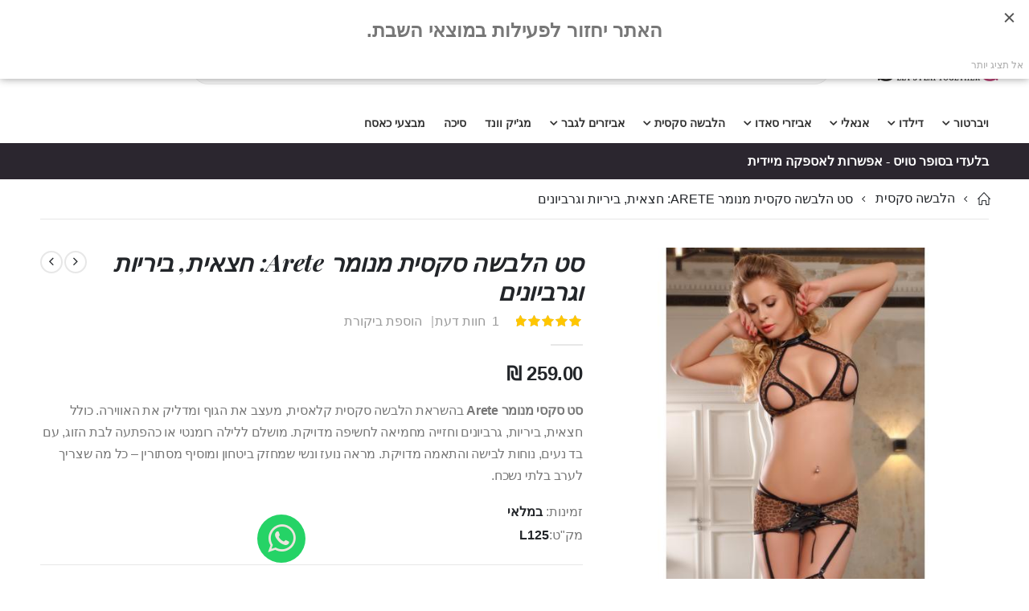

--- FILE ---
content_type: text/html; charset=UTF-8
request_url: https://www.supertoys.co.il/VINYL-SEXY-SET-Arete.html
body_size: 58769
content:
<!doctype html><html
lang="he"><head
prefix="og: http://ogp.me/ns# fb: http://ogp.me/ns/fb# product: http://ogp.me/ns/product#"><meta
charset="utf-8"/><meta
name="title" content="סט סקסי מנומר Arete עם חצאית, ביריות וגרביונים"/><meta
name="description" content="סט סקסי מנומר Arete הכולל חצאית, ביריות, גרביונים וחזייה חושפנית לערב של פיתויים אינסופיים. מושלם להפתעה לבת הזוג או ללילה לוהט שמטריף את החושים ומעניק חוויה מינית בלתי נשכחת"/><meta
name="robots" content="INDEX,FOLLOW"/><meta
name="viewport" content="width=device-width, initial-scale=1, maximum-scale=1.0, user-scalable=no"/><meta
name="format-detection" content="telephone=no"/><title>סט סקסי מנומר Arete עם חצאית, ביריות וגרביונים</title><link
rel="preload" as="script" href="https://www.supertoys.co.il/static/version1765962989/frontend/Smartwave/supertoys/he_IL/requirejs/require.min.js" fetchpriority="high"/><link
rel="preload" as="script" href="https://www.supertoys.co.il/static/version1765962989/frontend/Smartwave/supertoys/he_IL/requirejs-min-resolver.min.js" fetchpriority="high"/><link
rel="prefetch" as="script" href="https://www.supertoys.co.il/static/version1765962989/frontend/Smartwave/supertoys/he_IL/mage/requirejs/mixins.min.js" fetchpriority="high"/><link
rel="prefetch" as="script" href="https://www.supertoys.co.il/static/version1765962989/frontend/Smartwave/supertoys/he_IL/requirejs-config.min.js" fetchpriority="high"/><link
rel="prefetch" as="script" href="https://www.supertoys.co.il/static/version1765962989/frontend/Smartwave/supertoys/he_IL/Swissup_Pagespeed/js/unpack-defer.min.js"/><link
rel="prefetch" as="script" href="https://www.supertoys.co.il/static/version1765962989/frontend/Smartwave/supertoys/he_IL/MagicToolbox_MagicZoomPlus/js/magiczoomplus.min.js"/><link
rel="prefetch" as="script" href="https://www.supertoys.co.il/static/version1765962989/frontend/Smartwave/supertoys/he_IL/MagicToolbox_MagicZoomPlus/js/magictoolbox.utils.min.js"/><link
rel="dns-prefetch" href="//schema.org"><link
rel="preconnect" href="//schema.org" crossorigin="anonymous"><link
rel="stylesheet" type="text/css" media="all" href="https://www.supertoys.co.il/static/version1765962989/frontend/Smartwave/supertoys/he_IL/mage/calendar.min.css" /><link
rel="stylesheet" type="text/css" media="all" href="https://www.supertoys.co.il/static/version1765962989/frontend/Smartwave/supertoys/he_IL/Magefan_ProductWidget/css/productwidget.min.css" /><link
rel="stylesheet" type="text/css" media="all" href="https://www.supertoys.co.il/static/version1765962989/frontend/Smartwave/supertoys/he_IL/Magefan_YouTubeWidget/css/youtubewidget.min.css" /><link
rel="stylesheet" type="text/css" media="all" href="https://www.supertoys.co.il/static/version1765962989/frontend/Smartwave/supertoys/he_IL/css/styles-m.min.css" /><link
rel="stylesheet" type="text/css" media="all" href="https://www.supertoys.co.il/static/version1765962989/frontend/Smartwave/supertoys/he_IL/owl.carousel/assets/owl.carousel.min.css" /><link
rel="stylesheet" type="text/css" media="all" href="https://www.supertoys.co.il/static/version1765962989/frontend/Smartwave/supertoys/he_IL/fancybox/css/jquery.fancybox.min.css" /><link
rel="stylesheet" type="text/css" media="all" href="https://www.supertoys.co.il/static/version1765962989/frontend/Smartwave/supertoys/he_IL/icon-fonts/css/porto-icons-codes.min.css" /><link
rel="stylesheet" type="text/css" media="all" href="https://www.supertoys.co.il/static/version1765962989/frontend/Smartwave/supertoys/he_IL/simple-line-icons/css/simple-line-icons.min.css" /><link
rel="stylesheet" type="text/css" media="all" href="https://www.supertoys.co.il/static/version1765962989/frontend/Smartwave/supertoys/he_IL/icon-fonts/css/animation.min.css" /><link
rel="stylesheet" type="text/css" media="all" href="https://www.supertoys.co.il/static/version1765962989/frontend/Smartwave/supertoys/he_IL/font-awesome/css/font-awesome.min.css" /><link
rel="stylesheet" type="text/css" media="all" href="https://www.supertoys.co.il/static/version1765962989/frontend/Smartwave/supertoys/he_IL/Magefan_Blog/css/blog-custom.min.css" /><link
rel="stylesheet" type="text/css" media="all" href="https://www.supertoys.co.il/static/version1765962989/frontend/Smartwave/supertoys/he_IL/jquery/uppy/dist/uppy-custom.min.css" /><link
rel="stylesheet" type="text/css" media="all" href="https://www.supertoys.co.il/static/version1765962989/frontend/Smartwave/supertoys/he_IL/Aheadworks_FaqFree/css/style.min.css" /><link
rel="stylesheet" type="text/css" media="all" href="https://www.supertoys.co.il/static/version1765962989/frontend/Smartwave/supertoys/he_IL/Amasty_Base/vendor/slick/amslick.min.css" /><link
rel="stylesheet" type="text/css" media="all" href="https://www.supertoys.co.il/static/version1765962989/frontend/Smartwave/supertoys/he_IL/Amasty_AdvancedReview/vendor/fancybox/jquery.fancybox.min.css" /><link
rel="stylesheet" type="text/css" media="all" href="https://www.supertoys.co.il/static/version1765962989/frontend/Smartwave/supertoys/he_IL/Amasty_Cart/css/vendor/owl.carousel.min.css" /><link
rel="stylesheet" type="text/css" media="all" href="https://www.supertoys.co.il/static/version1765962989/frontend/Smartwave/supertoys/he_IL/MageWorx_SearchSuiteAutocomplete/css/searchsuiteautocomplete.min.css" /><link
rel="stylesheet" type="text/css" media="all" href="https://www.supertoys.co.il/static/version1765962989/frontend/Smartwave/supertoys/he_IL/MageWorx_ShippingRules/css/location.min.css" /><link
rel="stylesheet" type="text/css" media="all" href="https://www.supertoys.co.il/static/version1765962989/frontend/Smartwave/supertoys/he_IL/MageWorx_ShippingRules/css/slick.min.css" /><link
rel="stylesheet" type="text/css" media="all" href="https://www.supertoys.co.il/static/version1765962989/frontend/Smartwave/supertoys/he_IL/MageWorx_ShippingRules/css/slick-theme.min.css" /><link
rel="stylesheet" type="text/css" media="all" href="https://www.supertoys.co.il/static/version1765962989/frontend/Smartwave/supertoys/he_IL/Magecomp_Whatsappcontact/whatsappcontact/css/whatsappcontact.min.css" /><link
rel="stylesheet" type="text/css" media="all" href="https://www.supertoys.co.il/static/version1765962989/frontend/Smartwave/supertoys/he_IL/Magecomp_Whatsappcontact/whatsappcontact/css/font-awesome-4.7.0/css/font-awesome.min.css" /><link
rel="stylesheet" type="text/css" media="all" href="https://www.supertoys.co.il/static/version1765962989/frontend/Smartwave/supertoys/he_IL/Magecomp_Whatsappcontact/whatsappcontact/css/font-awesome-4.7.0/css/font-awesome.min.css" /><link
rel="stylesheet" type="text/css" media="all" href="https://www.supertoys.co.il/static/version1765962989/frontend/Smartwave/supertoys/he_IL/Smartwave_Dailydeals/css/style.min.css" /><link
rel="stylesheet" type="text/css" media="all" href="https://www.supertoys.co.il/static/version1765962989/frontend/Smartwave/supertoys/he_IL/Smartwave_Filterproducts/css/owl.carousel/assets/owl.carousel.min.css" /><link
rel="stylesheet" type="text/css" media="all" href="https://www.supertoys.co.il/static/version1765962989/frontend/Smartwave/supertoys/he_IL/Swissup_Easybanner/css/easybanner.min.css" /><link
rel="stylesheet" type="text/css" media="all" href="https://www.supertoys.co.il/static/version1765962989/frontend/Smartwave/supertoys/he_IL/Swissup_SlickCarousel/css/slick.min.css" /><link
rel="stylesheet" type="text/css" media="all" href="https://www.supertoys.co.il/static/version1765962989/frontend/Smartwave/supertoys/he_IL/Swissup_SlickCarousel/css/slick-theme.min.css" /><link
rel="stylesheet" type="text/css" media="all" href="https://www.supertoys.co.il/static/version1765962989/frontend/Smartwave/supertoys/he_IL/Swissup_SlickCarousel/css/slick-magento.min.css" /><link
rel="stylesheet" type="text/css" media="all" href="https://www.supertoys.co.il/static/version1765962989/frontend/Smartwave/supertoys/he_IL/Swissup_Swiper/lib/swiper.min.css" /><link
rel="stylesheet" type="text/css" media="all" href="https://www.supertoys.co.il/static/version1765962989/frontend/Smartwave/supertoys/he_IL/mage/gallery/gallery.min.css" /><link
rel="stylesheet" type="text/css" media="all" href="https://www.supertoys.co.il/static/version1765962989/frontend/Smartwave/supertoys/he_IL/MageWorx_OptionFeatures/css/swatches.min.css" /><link
rel="stylesheet" type="text/css" media="all" href="https://www.supertoys.co.il/static/version1765962989/frontend/Smartwave/supertoys/he_IL/MageWorx_OptionFeatures/css/jquery.qtip.min.css" /><link
rel="stylesheet" type="text/css" media="all" href="https://www.supertoys.co.il/static/version1765962989/frontend/Smartwave/supertoys/he_IL/MageWorx_OptionFeatures/css/style.min.css" /><link
rel="stylesheet" type="text/css" media="all" href="https://www.supertoys.co.il/static/version1765962989/frontend/Smartwave/supertoys/he_IL/MageWorx_DynamicOptionsBase/styles.min.css" /><link
rel="stylesheet" type="text/css" media="all" href="https://www.supertoys.co.il/static/version1765962989/frontend/Smartwave/supertoys/he_IL/MageWorx_DynamicOptionsBase/css/jquery.qtip.min.css" /><link
rel="stylesheet" type="text/css" media="all" href="https://www.supertoys.co.il/static/version1765962989/frontend/Smartwave/supertoys/he_IL/Magefan_Blog/css/blog-m.min.css" /><link
rel="stylesheet" type="text/css" media="all" href="https://www.supertoys.co.il/static/version1765962989/frontend/Smartwave/supertoys/he_IL/Magefan_Blog/css/blog-new.min.css" /><link
rel="stylesheet" type="text/css" media="screen and (min-width: 768px)" href="https://www.supertoys.co.il/static/version1765962989/frontend/Smartwave/supertoys/he_IL/css/styles-l.min.css" /><link
rel="stylesheet" type="text/css" media="print" href="https://www.supertoys.co.il/static/version1765962989/frontend/Smartwave/supertoys/he_IL/css/print.min.css" /><link
rel="stylesheet" type="text/css" media="screen, print" href="https://www.supertoys.co.il/static/version1765962989/frontend/Smartwave/supertoys/he_IL/Swissup_SoldTogether/css/soldtogether.min.css" /><link
rel="stylesheet" type="text/css" href="//fonts.googleapis.com/css?family=Shadows+Into+Light" /><link
rel="icon" type="image/x-icon" href="https://www.supertoys.co.il/media/favicon/websites/1/favicon-32x32_2.png" /><link
rel="shortcut icon" type="image/x-icon" href="https://www.supertoys.co.il/media/favicon/websites/1/favicon-32x32_2.png" /><link
rel="canonical" href="https://www.supertoys.co.il/VINYL-SEXY-SET-Arete.html" /><link
rel='stylesheet' href="//fonts.googleapis.com/css?family=Open+Sans%3A300%2C300italic%2C400%2C400italic%2C600%2C600italic%2C700%2C700italic%2C800%2C800italic&amp;v1&amp;subset=latin%2Clatin-ext" type="text/css" media="screen"/><link
href="//fonts.googleapis.com/css?family=Oswald:300,400,500,600,700" rel="stylesheet"><link
href="//fonts.googleapis.com/css?family=Poppins:200,300,400,500,600,700,800" rel="stylesheet"><link
rel="stylesheet" href="//fonts.googleapis.com/css?family=Open+Sans%3A300%2C300italic%2C400%2C400italic%2C600%2C600italic%2C700%2C700italic%2C800%2C800italic&amp;v1&amp;subset=latin%2Clatin-ext" type="text/css" media="screen"/><link
rel="stylesheet" type="text/css" media="all" href="https://www.supertoys.co.il/media/porto/web/bootstrap/css/bootstrap.rtl.optimized.min.css"><link
rel="stylesheet" type="text/css" media="all" href="https://www.supertoys.co.il/media/porto/web/css/animate.optimized.css"><link
rel="stylesheet" type="text/css" media="all" href="https://www.supertoys.co.il/media/porto/web/css/header/type1.rtl.css"><link
rel="stylesheet" type="text/css" media="all" href="https://www.supertoys.co.il/media/porto/web/css/custom.rtl.css"><link
rel="stylesheet" type="text/css" media="all" href="https://www.supertoys.co.il/media/porto/configed_css/design_default.css"><link
rel="stylesheet" type="text/css" media="all" href="https://www.supertoys.co.il/media/porto/configed_css/settings_default.css"><meta
property="og:type" content="product.item"/><meta
property="og:title" content="&#x05E1;&#x05D8;&#x20;&#x05D4;&#x05DC;&#x05D1;&#x05E9;&#x05D4;&#x20;&#x05E1;&#x05E7;&#x05E1;&#x05D9;&#x05EA;&#x20;&#x05DE;&#x05E0;&#x05D5;&#x05DE;&#x05E8;&#x20;Arete&#x3A;&#x20;&#x05D7;&#x05E6;&#x05D0;&#x05D9;&#x05EA;,&#x20;&#x05D1;&#x05D9;&#x05E8;&#x05D9;&#x05D5;&#x05EA;&#x20;&#x05D5;&#x05D2;&#x05E8;&#x05D1;&#x05D9;&#x05D5;&#x05E0;&#x05D9;&#x05DD;"/><meta
property="og:description" content="&#x05E1;&#x05D8;&#x20;&#x05E1;&#x05E7;&#x05E1;&#x05D9;&#x20;&#x05DE;&#x05E0;&#x05D5;&#x05DE;&#x05E8;&#x20;Arete&#x20;&#x05D1;&#x05D4;&#x05E9;&#x05E8;&#x05D0;&#x05EA;&#x20;&#x05D4;&#x05DC;&#x05D1;&#x05E9;&#x05D4;&#x20;&#x05E1;&#x05E7;&#x05E1;&#x05D9;&#x05EA;&#x20;&#x05E7;&#x05DC;&#x05D0;&#x05E1;&#x05D9;&#x05EA;,&#x20;&#x05DE;&#x05E2;&#x05E6;&#x05D1;&#x20;&#x05D0;&#x05EA;&#x20;&#x05D4;&#x05D2;&#x05D5;&#x05E3;&#x20;&#x05D5;&#x05DE;&#x05D3;&#x05DC;&#x05D9;&#x05E7;&#x20;&#x05D0;&#x05EA;&#x20;&#x05D4;&#x05D0;&#x05D5;&#x05D5;&#x05D9;&#x05E8;&#x05D4;.&#x20;&#x05DB;&#x05D5;&#x05DC;&#x05DC;&#x20;&#x05D7;&#x05E6;&#x05D0;&#x05D9;&#x05EA;,&#x20;&#x05D1;&#x05D9;&#x05E8;&#x05D9;&#x05D5;&#x05EA;,&#x20;&#x05D2;&#x05E8;&#x05D1;&#x05D9;&#x05D5;&#x05E0;&#x05D9;&#x05DD;&#x20;&#x05D5;&#x05D7;&#x05D6;&#x05D9;&#x05D9;&#x05D4;&#x20;&#x05DE;&#x05D7;&#x05DE;&#x05D9;&#x05D0;&#x05D4;&#x20;&#x05DC;&#x05D7;&#x05E9;&#x05D9;&#x05E4;&#x05D4;&#x20;&#x05DE;&#x05D3;&#x05D5;&#x05D9;&#x05E7;&#x05EA;.&#x20;&#x05DE;&#x05D5;&#x05E9;&#x05DC;&#x05DD;&#x20;&#x05DC;&#x05DC;&#x05D9;&#x05DC;&#x05D4;&#x20;&#x05E8;&#x05D5;&#x05DE;&#x05E0;&#x05D8;&#x05D9;&#x20;&#x05D0;&#x05D5;&#x20;&#x05DB;&#x05D4;&#x05E4;&#x05EA;&#x05E2;&#x05D4;&#x20;&#x05DC;&#x05D1;&#x05EA;&#x20;&#x05D4;&#x05D6;&#x05D5;&#x05D2;,&#x20;&#x05E2;&#x05DD;&#x20;&#x05D1;&#x05D3;&#x20;&#x05E0;&#x05E2;&#x05D9;&#x05DD;,&#x20;&#x05E0;&#x05D5;&#x05D7;&#x05D5;&#x05EA;&#x20;&#x05DC;&#x05D1;&#x05D9;&#x05E9;&#x05D4;&#x20;&#x05D5;&#x05D4;&#x05EA;&#x05D0;&#x05DE;&#x05D4;&#x20;&#x05DE;&#x05D3;&#x05D5;&#x05D9;&#x05E7;&#x05EA;.&#x20;&#x05DE;&#x05E8;&#x05D0;&#x05D4;&#x20;&#x05E0;&#x05D5;&#x05E2;&#x05D6;&#x20;&#x05D5;&#x05E0;&#x05E9;&#x05D9;&#x20;&#x05E9;&#x05DE;&#x05D7;&#x05D6;&#x05E7;&#x20;&#x05D1;&#x05D9;&#x05D8;&#x05D7;&#x05D5;&#x05DF;&#x20;&#x05D5;&#x05DE;&#x05D5;&#x05E1;&#x05D9;&#x05E3;&#x20;&#x05DE;&#x05E1;&#x05EA;&#x05D5;&#x05E8;&#x05D9;&#x05DF;&#x20;&#x2013;&#x20;&#x05DB;&#x05DC;&#x20;&#x05DE;&#x05D4;&#x20;&#x05E9;&#x05E6;&#x05E8;&#x05D9;&#x05DA;&#x20;&#x05DC;&#x05E2;&#x05E8;&#x05D1;&#x20;&#x05D1;&#x05DC;&#x05EA;&#x05D9;&#x20;&#x05E0;&#x05E9;&#x05DB;&#x05D7;."/><meta
property="og:url" content="https://www.supertoys.co.il/VINYL-SEXY-SET-Arete.html"/><meta
property="product:price:amount" content="259"/><meta
property="product:price:currency" content="ILS"/><meta
property="og:image" content="https://www.supertoys.co.il/media/catalog/product/cache/1b4353c15a95e1059b8d21f4a2edca40/5/2/52748_4pcs_open_cup_mesh_halter_bra_leopard_garter_belt_lace_up_detail_in_front_thong_stockings_h2115.jpg"/><meta
property="og:image:width" content="265"/><meta
property="og:image:height" content="265"/><meta
property="og:site_name" content="Supertoys.co.il"/><meta
property="product:availability" content="in stock"/><link
type="text/css" href="https://www.supertoys.co.il/static/version1765962989/frontend/Smartwave/supertoys/he_IL/MagicToolbox_MagicZoomPlus/css/magiczoomplus.min.css" rel="stylesheet" media="screen" /><link
type="text/css" href="https://www.supertoys.co.il/static/version1765962989/frontend/Smartwave/supertoys/he_IL/MagicToolbox_MagicZoomPlus/css/magiczoomplus.module.min.css" rel="stylesheet" media="screen" /><style>#confirmBox,.am-related-title>.am-title{background-color:#FFF}#confirmBox a,
#confirmBox a:hover,
#confirmBox a:active,
#confirmBox .amrelated-confirm-header{color:#FF9416}.amcart-confirm-buttons
.button{color:#FFF}.amcart-confirm-buttons .am-btn-left{background-color:#BBB}.amcart-confirm-buttons .am-btn-right{background-color:#FF9416}.amcart-confirm-buttons,
.amcart-confirm-buttons .checkout,
.amcart-confirm-buttons .checkout:hover,
.amcart-confirm-buttons .checkout:active,.amcart-message-box,.am-related-box,#am-a-count,#am-a-count:visited,.am-related-title>.am-title{color:#000}</style></head><body
data-container="body"
data-mage-init='{"loaderAjax": {}, "loader": { "icon": "https://www.supertoys.co.il/static/version1765962989/frontend/Smartwave/supertoys/he_IL/images/loader-2.gif"}}'
class="rtl hide-registration-note catalog-product-view product-vinyl-sexy-set-arete  layout-1220 wide mobile-sticky page-layout-1column" id="html-body"><div
class="sticky-product hide "><div
class="container"><div
class="sticky-image">
<img
class="product-image-photo default_image" src="https://www.supertoys.co.il/media/catalog/product/cache/00d4bb77b502e8ae108b36f1f48768c5/5/2/52748_4pcs_open_cup_mesh_halter_bra_leopard_garter_belt_lace_up_detail_in_front_thong_stockings_h2115.jpg" alt="סט סקסי מנומר הכולל חצאית , ביריות , גרביונים וחזיה" width="50" height="75"></div><div
class="sticky-detail"><div
class="product-name-area"><h2 class="product-name">סט הלבשה סקסית מנומר Arete: חצאית, ביריות וגרביונים</h2><div
class="product-info-price"></div></div></div><div
class="actions box-tocart">
<button
type="button"
title="הוסף לסל"
class="action primary tocart" id="product-addtocart-button-clone">
<span>הוסף לסל</span>
</button></div></div></div><div
class="cookie-status-message" id="cookie-status">
The store will not work correctly when cookies are disabled.</div><noscript><div
class="message global noscript"><div
class="content"><p>
<strong>JavaScript seems to be disabled in your browser.</strong>
<span>
For the best experience on our site, be sure to turn on Javascript in your browser.                    </span></p></div></div>
</noscript>   <div
class="page-wrapper"><header
class="page-header type1" ><div
class="block block-customer-login block-header-customer-login"><div
class="block-content" aria-labelledby="block-customer-login-heading"><form
class="form form-login"
action="https://www.supertoys.co.il/customer/account/loginPost/"
method="post"
id="header-login-form"
data-mage-init='{"validation":{}}'>
<input
name="form_key" type="hidden" value="HV8VrjaT1JTgcyVO" /><fieldset
class="fieldset login" data-hasrequired="* שדות חובה"><div
class="field email required"><div
class="control">
<input
name="login[username]" value=""  id="email" type="email" class="input-text" title="דואר אלקטרוני" data-validate="{required:true, 'validate-email':true}" placeholder="דואר אלקטרוני"></div></div><div
class="field password required"><div
class="control">
<input
name="login[password]" type="password"  class="input-text" id="pass" title="סיסמה" data-validate="{required:true}" placeholder="סיסמה"></div></div><div
class="actions-toolbar"><div
class="primary"><button
type="submit" class="action login primary" name="send" id="send2"><span>כניסת לקוחות</span></button></div><div
class="secondary"><a
class="action remind" href="https://www.supertoys.co.il/customer/account/forgotpassword/"><span>שכחת את הסיסמה?</span></a></div></div></fieldset></form></div></div><div
class="main-panel-top"><div
class="container"><div
class="main-panel-inner"><div
class="panel wrapper"><div
class="header-left"><div
class="panel header"></div></div><div
class="header-right"><div
class="panel header show-icon-tablet"><div
class="top-links-icon">
<a
href="javascript:;">קישורים</a></div><ul
class="header links"><li
class="greet welcome" data-bind="scope: 'customer'">
<!-- ko if: customer().fullname  -->
<span
class="logged-in"
data-bind="text: new String('ברוכים הבאים, %1!').
replace('%1', customer().fullname)">
</span>
<!-- /ko -->
<!-- ko ifnot: customer().fullname  -->
<span
class="not-logged-in"
data-bind="text: 'שלום'"></span>
<!-- /ko --></li><li
class="item link compare hide" data-bind="scope: 'compareProducts'" data-role="compare-products-link">
<a
class="action compare" title="השוואת מוצרים"
data-bind="attr: {'href': compareProducts().listUrl}, css: {'': !compareProducts().count}"
>
<em
class="porto-icon-chart hidden-xs"></em>
השוואה        (<span
class="counter qty" data-bind="text: compareProducts().countCaption"></span>)
</a></li><li
class = "nav item">
<a
href="https://www.supertoys.co.il/faq1">
שאלות נפוצות    </a></li><li><a
href="https://www.supertoys.co.il/blog" id="idQ9587eC3" >הבלוג</a></li><li
class="link authorization-link" data-label="או">
<a
href="https://www.supertoys.co.il/customer/account/login/referer/aHR0cHM6Ly93d3cuc3VwZXJ0b3lzLmNvLmlsL1ZJTllMLVNFWFktU0VULUFyZXRlLmh0bWw~/"        >כניסת לקוחות</a></li><li><a
href="https://www.supertoys.co.il/contact">צור קשר</a></li><li><a
href="https://www.supertoys.co.il/customer/account/create/" id="idrnT7BO5Y" >יצירת חשבון</a></li></ul></div></div></div></div></div></div><div
class="header-main"><div
class="header content header-row"><div
class="header-left">
<span
data-action="toggle-nav" class="action nav-toggle"><span>Toggle Nav</span></span>
<a
class="logo" href="https://www.supertoys.co.il/" title="">
<img
src="https://www.supertoys.co.il/media/logo/websites/1/logo-small_1_.png"
alt=""
width="150"             height="34"        />
</a></div><div
class="header-center"><div
class="header-contact no-1 hidden-md hidden-lg">
<a
href="tel:*5061" class="phone"><i
class="porto-icon-phone"></i>*5061</a></div><div
class="search-area show-icon-tablet">
<a
href="javascript:void(0);" class="search-toggle-icon"><span><i
class="porto-icon-magnifier"></i></span></a><section
class="amsearch-wrapper-block block block-search"
data-amsearch-wrapper="block"
data-bind="
scope: 'amsearch_wrapper',
mageInit: {
'Magento_Ui/js/core/app': {
components: {
amsearch_wrapper: {
component: 'Amasty_Xsearch/js/wrapper',
data: {&quot;url&quot;:&quot;https:\/\/www.supertoys.co.il\/amasty_xsearch\/autocomplete\/index\/&quot;,&quot;url_result&quot;:&quot;https:\/\/www.supertoys.co.il\/catalogsearch\/result\/&quot;,&quot;url_popular&quot;:&quot;https:\/\/www.supertoys.co.il\/search\/term\/popular\/&quot;,&quot;isDynamicWidth&quot;:false,&quot;isProductBlockEnabled&quot;:true,&quot;width&quot;:900,&quot;displaySearchButton&quot;:false,&quot;fullWidth&quot;:false,&quot;minChars&quot;:3,&quot;delay&quot;:500,&quot;currentUrlEncoded&quot;:&quot;aHR0cHM6Ly93d3cuc3VwZXJ0b3lzLmNvLmlsL1ZJTllMLVNFWFktU0VULUFyZXRlLmh0bWw~&quot;,&quot;color_settings&quot;:[],&quot;popup_display&quot;:0,&quot;preloadEnabled&quot;:true,&quot;isSeoUrlsEnabled&quot;:true,&quot;seoKey&quot;:&quot;search&quot;,&quot;isSaveSearchInputValueEnabled&quot;:false}                        }
}
}
}"><div
class="amsearch-form-block"
data-bind="
style: {
width: resized() ? data.width + 'px' : ''
},
css: {
'-opened': opened
},
afterRender: initCssVariables"><section
class="amsearch-input-wrapper"
data-bind="
css: {
'-dynamic-width': data.isDynamicWidth,
'-match': $data.readyForSearch(),
'-typed': inputValue && inputValue().length
}">
<input
type="text"
name="q"
placeholder="&#x05D4;&#x05DB;&#x05E0;&#x05D9;&#x05E1;&#x05D5;&#x20;&#x05D1;&#x05D9;&#x05D8;&#x05D5;&#x05D9;&#x20;&#x05D0;&#x05D5;&#x20;&#x05E9;&#x05DD;&#x20;&#x05DE;&#x05D5;&#x05E6;&#x05E8;"
class="amsearch-input"
maxlength="128"
role="combobox"
aria-haspopup="false"
aria-autocomplete="both"
autocomplete="off"
aria-expanded="false"
data-amsearch-block="input"
enterkeyhint="search"
data-bind="
afterRender: initInputValue,
hasFocus: focused,
value: inputValue,
event: {
keypress: onEnter
},
valueUpdate: 'input'">
<!-- ko template: { name: templates.loader } --><!-- /ko -->
<button
class="amsearch-button -close -clear -icon"
style="display: none"
data-bind="
event: {
click: inputValue.bind(this, '')
},
attr: {
title: $t('Clear Field')
},
visible: inputValue && inputValue().length">
</button>
<button
class="amsearch-button -loupe -clear -icon -disabled"
data-bind="
event: {
click: search
},
css: {
'-disabled': !$data.match()
},
attr: {
title: $t('Search')
}">
</button></section><section
class="amsearch-result-section"
data-amsearch-js="results"
style="display: none;"
data-bind="
css: {
'-small': $data.data.width < 700 && !$data.data.fullWidth
},
afterRender: function (node) {
initResultSection(node, 1)
},
style: resultSectionStyles(),
visible: $data.opened()">
<!-- ko if: !$data.match() && $data.preload() -->
<!-- ko template: { name: templates.preload } --><!-- /ko -->
<!-- /ko -->
<!-- ko if: $data.match() -->
<!-- ko template: { name: templates.results } --><!-- /ko -->
<!-- /ko -->
<!-- ko if: $data.message() && $data.message().length -->
<!-- ko template: { name: templates.message } --><!-- /ko -->
<!-- /ko --></section></div><div
class="focusable-trap" data-bind="event: { focusin: close }" tabindex="0"></div></section></div></div><div
class="header-right"><div
class="header-contact no-1 visible-md visible-lg">
<a
href="tel:*5061" class="phone"><i
class="porto-icon-phone"></i>*5061</a></div><div
class="header-contact">
<a
href="https://www.supertoys.co.il/customer/account/" class="my-account m-l-xs mr-1 mr-lg-2" title="My Account"><i
class="porto-icon-user-2"></i></a></div><div
data-block="minicart" class="minicart-wrapper cart-design-2">
<a
class="action showcart" href="https://www.supertoys.co.il/checkout/cart/"
data-bind="scope: 'minicart_content'">
<i
class="minicart-icon porto-icon-shopping-cart"></i>
<span
class="text">סל קניות</span>
<span
class="counter qty empty"
data-bind="css: { empty: !!getCartParam('summary_count') == false }, blockLoader: isLoading">
<span
class="counter-number">
<!-- ko if: getCartParam('summary_count') --><!-- ko text: getCartParam('summary_count') --><!-- /ko --><!-- /ko -->
<!-- ko ifnot: getCartParam('summary_count') -->0<!-- /ko -->
</span>
<span
class="counter-label">
<!-- ko i18n: 'items' --><!-- /ko -->
</span>
</span>
</a>
<a
class="showcart action-subtotal d-none" href="https://www.supertoys.co.il/checkout/cart/"
data-bind="scope: 'minicart_content'">
<span
class="cart-subtotal">
<span
class="label1">עגלת קניות</span>
<span
class="label2 d-none">סל קניות</span>
<span
class="cart-price">
<span
class="amount" data-bind="html: getCartParam('subtotal')">
<!-- ko if: !getCartParam('subtotal') -->
<!-- ko i18n: '€ 0.00' --><!-- /ko -->
<!-- /ko -->
</span>
</span>
</span>
</a><div
class="block block-minicart empty"
data-role="dropdownDialog"
data-mage-init='{"dropdownDialog":{
"appendTo":"[data-block=minicart]",
"triggerTarget":".showcart",
"timeout": "2000",
"closeOnMouseLeave": false,
"closeOnEscape": true,
"triggerClass":"active",
"parentClass":"active",
"buttons":[]}}'><div
id="minicart-content-wrapper" data-bind="scope: 'minicart_content'">
<!-- ko template: getTemplate() --><!-- /ko --></div></div>  </div></div></div></div><div
class="sections nav-sections"><div
class="section-items nav-sections-items"
data-mage-init='{"tabs":{"openedState":"active"}}'><div
class="section-item-title nav-sections-item-title"
data-role="collapsible">
<a
class="nav-sections-item-switch"
data-toggle="switch" href="#store.menu">
תפריט                    </a></div><div
class="section-item-content nav-sections-item-content"
id="store.menu"
data-role="content"><nav
class="navigation sw-megamenu " role="navigation"><ul><li
class="ui-menu-item level0 fullwidth parent "><div
class="open-children-toggle"></div><a
href="https://www.supertoys.co.il/vibrators" class="level-top" title="ויברטור"><span>ויברטור</span></a><div
class="level0 submenu"><div
class="container"><div
class="row"><ul
class="subchildmenu col-md-12 mega-columns columns3"><li
class="ui-menu-item level1 "><a
href="https://www.supertoys.co.il/rocket-pocket" title="רוקט פוקט"><span>רוקט פוקט</span></a></li><li
class="ui-menu-item level1 "><a
href="https://www.supertoys.co.il/premium-vibrator" title="ויברטור פרימיום"><span>ויברטור פרימיום</span></a></li><li
class="ui-menu-item level1 "><a
href="https://www.supertoys.co.il/rabbit-vibrators" title="מאלץ אורגזמה"><span>מאלץ אורגזמה</span></a></li><li
class="ui-menu-item level1 "><a
href="https://www.supertoys.co.il/eggs-vibrator" title="ביצת רטט"><span>ביצת רטט</span></a></li><li
class="ui-menu-item level1 "><a
href="https://www.supertoys.co.il/magic-wand-for-women" title="ויברטור מג'יק וונד"><span>ויברטור מג'יק וונד</span></a></li><li
class="ui-menu-item level1 "><a
href="https://www.supertoys.co.il/strap-on" title="סטרפון"><span>סטרפון</span></a></li><li
class="ui-menu-item level1 "><a
href="https://www.supertoys.co.il/sex-machine" title="מכונת סקס"><span>מכונת סקס</span></a></li><li
class="ui-menu-item level1 "><a
href="https://www.supertoys.co.il/vibrators/ndndt-tnvhvt.html" title="נדנדת תנוחות"><span>נדנדת תנוחות</span></a></li></ul></div></div></div></li><li
class="ui-menu-item level0 fullwidth parent "><div
class="open-children-toggle"></div><a
href="https://www.supertoys.co.il/dildo" class="level-top" title="דילדו"><span>דילדו</span></a><div
class="level0 submenu"><div
class="container"><div
class="row"><ul
class="subchildmenu col-md-12 mega-columns columns3"><li
class="ui-menu-item level1 "><a
href="https://www.supertoys.co.il/dildo-vibrating" title="דילדו רוטט"><span>דילדו רוטט</span></a></li><li
class="ui-menu-item level1 "><a
href="https://www.supertoys.co.il/dildo-without-vibration" title="דילדו ללא רוטט"><span>דילדו ללא רוטט</span></a></li><li
class="ui-menu-item level1 "><a
href="https://www.supertoys.co.il/glass-dildo" title="דילדו קריסטל"><span>דילדו קריסטל</span></a></li><li
class="ui-menu-item level1 "><a
href="https://www.supertoys.co.il/huge-dildo" title="דילדו ענק"><span>דילדו ענק</span></a></li><li
class="ui-menu-item level1 "><a
href="https://www.supertoys.co.il/man-an-d-woman-strap-on" title="סטרפ און"><span>סטרפ און</span></a></li></ul></div></div></div></li><li
class="ui-menu-item level0 fullwidth parent "><div
class="open-children-toggle"></div><a
href="https://www.supertoys.co.il/anal-sex-toys" class="level-top" title="אנאלי"><span>אנאלי</span></a><div
class="level0 submenu"><div
class="container"><div
class="row"><ul
class="subchildmenu col-md-12 mega-columns columns3"><li
class="ui-menu-item level1 parent "><div
class="open-children-toggle"></div><a
href="https://www.supertoys.co.il/anal-plug" title="פלאג אנאלי"><span>פלאג אנאלי</span></a></li><li
class="ui-menu-item level1 "><a
href="https://www.supertoys.co.il/anal-beads" title="חרוזים אנאלים"><span>חרוזים אנאלים</span></a></li><li
class="ui-menu-item level1 "><a
href="https://www.supertoys.co.il/anal-dildos" title="דילדו אנאלי"><span>דילדו אנאלי</span></a></li><li
class="ui-menu-item level1 "><a
href="https://www.supertoys.co.il/enema" title="חוקן "><span>חוקן </span></a></li><li
class="ui-menu-item level1 "><a
href="https://www.supertoys.co.il/anal-plugs-with-tail" title="פלאג אנאלי עם זנב"><span>פלאג אנאלי עם זנב</span></a></li><li
class="ui-menu-item level1 "><a
href="https://www.supertoys.co.il/prostate-massagers" title="ויברטור לגבר"><span>ויברטור לגבר</span></a></li></ul></div></div></div></li><li
class="ui-menu-item level0 fullwidth parent "><div
class="open-children-toggle"></div><a
href="https://www.supertoys.co.il/bdsm" class="level-top" title="אביזרי סאדו"><span>אביזרי סאדו</span></a><div
class="level0 submenu"><div
class="container"><div
class="row"><ul
class="subchildmenu col-md-12 mega-columns columns4"><li
class="ui-menu-item level1 "><a
href="https://www.supertoys.co.il/chains" title="אזיקים וקשירות"><span>אזיקים וקשירות</span></a></li><li
class="ui-menu-item level1 "><a
href="https://www.supertoys.co.il/whips-paddles-ticklers" title="ספנקרים "><span>ספנקרים </span></a></li><li
class="ui-menu-item level1 "><a
href="https://www.supertoys.co.il/masks-and-blindfolds" title="מסיכות וכיסויי עיניים"><span>מסיכות וכיסויי עיניים</span></a></li><li
class="ui-menu-item level1 "><a
href="https://www.supertoys.co.il/bdsm-sets" title="ערכת סאדו"><span>ערכת סאדו</span></a></li><li
class="ui-menu-item level1 "><a
href="https://www.supertoys.co.il/restraint-products" title="אביזרי ריסון"><span>אביזרי ריסון</span></a></li><li
class="ui-menu-item level1 "><a
href="https://www.supertoys.co.il/gags" title="מחסום פה וגאג"><span>מחסום פה וגאג</span></a></li><li
class="ui-menu-item level1 "><a
href="https://www.supertoys.co.il/collars-and-leads" title="קולרים ורצועות"><span>קולרים ורצועות</span></a></li><li
class="ui-menu-item level1 "><a
href="https://www.supertoys.co.il/bdsm/feather-ticklers.html" title="נוצות דיגדוגים"><span>נוצות דיגדוגים</span></a></li><li
class="ui-menu-item level1 "><a
href="https://www.supertoys.co.il/nipple-toys" title="אביזרים לפטמות"><span>אביזרים לפטמות</span></a></li><li
class="ui-menu-item level1 "><a
href="https://www.supertoys.co.il/sex-swing" title="נדנדת סקס"><span>נדנדת סקס</span></a></li><li
class="ui-menu-item level1 "><a
href="https://www.supertoys.co.il/bondage-gear" title="קשירות ותנוחות"><span>קשירות ותנוחות</span></a></li><li
class="ui-menu-item level1 "><a
href="https://www.supertoys.co.il/strap-on-sado" title="סטרפון"><span>סטרפון</span></a></li><li
class="ui-menu-item level1 "><a
href="https://www.supertoys.co.il/shotim" title="שוטים"><span>שוטים</span></a></li><li
class="ui-menu-item level1 "><a
href="https://www.supertoys.co.il/anal-plugs-with-tail-bdsm" title="פלאג אנאלי עם זנב"><span>פלאג אנאלי עם זנב</span></a></li><li
class="ui-menu-item level1 "><a
href="https://www.supertoys.co.il/bdsm/cbt-for-man.html" title="חגורת צניעות CBT"><span>חגורת צניעות CBT</span></a></li><li
class="ui-menu-item level1 "><a
href="https://www.supertoys.co.il/bdsm/sex-machines.html" title="מכונת סקס "><span>מכונת סקס </span></a></li></ul></div></div></div></li><li
class="ui-menu-item level0 fullwidth parent "><div
class="open-children-toggle"></div><a
href="https://www.supertoys.co.il/lingerie" class="level-top" title="הלבשה סקסית"><span>הלבשה סקסית</span></a><div
class="level0 submenu"><div
class="container"><div
class="row"><ul
class="subchildmenu col-md-12 mega-columns columns3"><li
class="ui-menu-item level1 "><a
href="https://www.supertoys.co.il/sexy-costumes" title="תחפושות סקסיות"><span>תחפושות סקסיות</span></a></li><li
class="ui-menu-item level1 "><a
href="https://www.supertoys.co.il/sexy-panties" title="תחתונים סקסיים"><span>תחתונים סקסיים</span></a></li><li
class="ui-menu-item level1 "><a
href="https://www.supertoys.co.il/sexy-bra-set" title="סט סקסי"><span>סט סקסי</span></a></li><li
class="ui-menu-item level1 "><a
href="https://www.supertoys.co.il/fetish-gear" title="הלבשת וויניל"><span>הלבשת וויניל</span></a></li><li
class="ui-menu-item level1 "><a
href="https://www.supertoys.co.il/body-stockings" title="בגד גוף "><span>בגד גוף </span></a></li><li
class="ui-menu-item level1 "><a
href="https://www.supertoys.co.il/stockings" title="גרביונים סקסיים"><span>גרביונים סקסיים</span></a></li><li
class="ui-menu-item level1 "><a
href="https://www.supertoys.co.il/sexy-men-underwear" title="הלבשה לגברים"><span>הלבשה לגברים</span></a></li><li
class="ui-menu-item level1 "><a
href="https://www.supertoys.co.il/garter-set" title="ביריות "><span>ביריות </span></a></li></ul></div></div></div></li><li
class="ui-menu-item level0 fullwidth parent "><div
class="open-children-toggle"></div><a
href="https://www.supertoys.co.il/sex-toys-for-man" class="level-top" title="אביזרים לגבר"><span>אביזרים לגבר</span></a><div
class="level0 submenu"><div
class="container"><div
class="row"><ul
class="subchildmenu col-md-12 mega-columns columns3"><li
class="ui-menu-item level1 "><a
href="https://www.supertoys.co.il/penis-pumps" title="משאבות "><span>משאבות </span></a></li><li
class="ui-menu-item level1 "><a
href="https://www.supertoys.co.il/Penis-Extensions" title="שרוולים ומאריכים"><span>שרוולים ומאריכים</span></a></li><li
class="ui-menu-item level1 "><a
href="https://www.supertoys.co.il/cock-rings" title="טבעת רטט "><span>טבעת רטט </span></a></li><li
class="ui-menu-item level1 "><a
href="https://www.supertoys.co.il/male-cock-ring-supertoys" title="טבעות הידוק"><span>טבעות הידוק</span></a></li><li
class="ui-menu-item level1 "><a
href="https://www.supertoys.co.il/prostate-massagers-56" title="עיסוי פרוסטטה"><span>עיסוי פרוסטטה</span></a></li><li
class="ui-menu-item level1 "><a
href="https://www.supertoys.co.il/man-strap-on" title="סטרפ און לגבר"><span>סטרפ און לגבר</span></a></li></ul></div></div></div></li><li
class="ui-menu-item level0 fullwidth "><a
href="https://www.supertoys.co.il/magic-wand-vibrator" class="level-top" title="מג'יק וונד"><span>מג'יק וונד</span></a></li><li
class="ui-menu-item level0 fullwidth "><a
href="https://www.supertoys.co.il/delay-spray-and-lubricants" class="level-top" title="סיכה"><span>סיכה</span></a></li><li
class="ui-menu-item level0 fullwidth "><a
href="https://www.supertoys.co.il/on-sale.html" class="level-top" title="מבצעי כאסח"><span>מבצעי כאסח</span></a></li></ul></nav></div><div
class="section-item-title nav-sections-item-title"
data-role="collapsible">
<a
class="nav-sections-item-switch"
data-toggle="switch" href="#store.links">
חשבון                    </a></div><div
class="section-item-content nav-sections-item-content"
id="store.links"
data-role="content"></div></div></div></header><div
class="porto-block-html-top"><div
class="background-color-dark text-color-light"><div
class="top-newsletter" style="background-color: #2b262f; padding: 10px 0; text-align: right;"><div
class="container"><div
class="row"><div
class="col-md-6 a-left-sm" style="text-align: right;"><span
style="color: #ffffff; font-family: David;"><span
style="font-size: 16px;"><strong>בלעדי בסופר טויס - אפשרות לאספקה מיידית &nbsp; &nbsp; &nbsp; &nbsp; &nbsp;</strong></span></span></div></div></div></div></div></div><div
class="breadcrumbs"><ul
class="items"><li
class="item home">
<a
href="https://www.supertoys.co.il/"
title="מעבר לעמוד הבית">
דף הבית                </a></li><li
class="item category96">
<a
href="https://www.supertoys.co.il/lingerie"
title="">
הלבשה סקסית                </a></li><li
class="item product">
<strong>סט הלבשה סקסית מנומר Arete: חצאית, ביריות וגרביונים</strong></li></ul></div><main
id="maincontent" class="page-main"><a
id="contentarea" tabindex="-1"></a><div
class="page messages"><div
data-placeholder="messages"></div><div
data-bind="scope: 'messages'">
<!-- ko if: cookieMessagesObservable() && cookieMessagesObservable().length > 0 --><div
aria-atomic="true" role="alert" class="messages" data-bind="foreach: {
data: cookieMessagesObservable(), as: 'message'
}"><div
data-bind="attr: {
class: 'message-' + message.type + ' ' + message.type + ' message',
'data-ui-id': 'message-' + message.type
}"><div
data-bind="html: $parent.prepareMessageForHtml(message.text)"></div></div></div>
<!-- /ko --><div
aria-atomic="true" role="alert" class="messages" data-bind="foreach: {
data: messages().messages, as: 'message'
}, afterRender: purgeMessages"><div
data-bind="attr: {
class: 'message-' + message.type + ' ' + message.type + ' message',
'data-ui-id': 'message-' + message.type
}"><div
data-bind="html: $parent.prepareMessageForHtml(message.text)"></div></div></div></div></div><div
class="page-main-inner"><div
class="columns"><div
class="column main"><div
itemtype="http://schema.org/Product"><meta
itemprop="name" content="סט הלבשה סקסית מנומר Arete: חצאית, ביריות וגרביונים" /><meta
itemprop="image" content="https://www.supertoys.co.il/media/catalog/product/cache/1b4353c15a95e1059b8d21f4a2edca40/5/2/52748_4pcs_open_cup_mesh_halter_bra_leopard_garter_belt_lace_up_detail_in_front_thong_stockings_h2115.jpg" /><meta
itemprop="description" content="&#1505;&#1496; &#1492;&#1500;&#1489;&#1513;&#1492; &#1505;&#1511;&#1505;&#1497;&#1514; &#1502;&#1504;&#1493;&#1502;&#1512; &#1489;&#1506;&#1497;&#1510;&#1493;&#1489; &#1500;&#1493;&#1492;&#1496; &#1513;&#1502;&#1512;&#1499;&#1497;&#1489; &#1502;&#1512;&#1488;&#1492; &#1502;&#1493;&#1513;&#1500;&#1501; &#1500;&#1506;&#1512;&#1489; &#1489;&#1500;&#1514;&#1497; &#1504;&#1513;&#1499;&#1495;. &#1492;&#1491;&#1490;&#1501; &#1492;&#1502;&#1495;&#1502;&#1497;&#1488; &#1502;&#1491;&#1490;&#1497;&#1513; &#1511;&#1497;&#1502;&#1493;&#1512;&#1497;&#1501;, &#1502;&#1506;&#1500;&#1492; &#1488;&#1514; &#1492;&#1489;&#1497;&#1496;&#1495;&#1493;&#1503; &#1493;&#1502;&#1493;&#1505;&#1497;&#1507; &#1496;&#1488;&#1510;' &#1508;&#1512;&#1488;&#1497; &#1493;&#1502;&#1506;&#1493;&#1491;&#1503; &#1489;&#1493;-&#1494;&#1502;&#1504;&#1497;&#1514;. &#1488;&#1497;&#1491;&#1497;&#1488;&#1500;&#1497; &#1500;&#1492;&#1508;&#1514;&#1497;&#1506; &#1488;&#1514; &#1489;&#1514; &#1492;&#1494;&#1493;&#1490;, &#1500;&#1506;&#1512;&#1489; &#1512;&#1493;&#1502;&#1504;&#1496;&#1497; &#1489;&#1489;&#1497;&#1514; &#1488;&#1493; &#1500;&#1510;&#1497;&#1500;&#1493;&#1501; &#1488;&#1497;&#1504;&#1505;&#1496;&#1490;&#1512;&#1502;&#1497; &#1502;&#1512;&#1492;&#1497;&#1489;.&#1505;&#1496; &#1502;&#1500;&#1488; &#1493;&#1502;&#1514;&#1493;&#1488;&#1501;: &#1495;&#1510;&#1488;&#1497;&#1514; &#1502;&#1497;&#1504;&#1497; &#1502;&#1504;&#1493;&#1502;&#1512;&#1514;, &#1489;&#1497;&#1512;&#1497;&#1493;&#1514; &#1488;&#1500;&#1490;&#1504;&#1496;&#1497;&#1493;&#1514;, &#1490;&#1512;&#1489;&#1497;&#1493;&#1504;&#1497;&#1501; &#1502;&#1495;&#1502;&#1497;&#1488;&#1497;&#1501; &#1493;&#1495;&#1494;&#1497;&#1497;&#1492; &#1513;&#1502;&#1491;&#1490;&#1497;&#1513;&#1492; &#1489;&#1491;&#1497;&#1493;&#1511; &#1488;&#1514; &#1502;&#1492; &#1513;&#1510;&#1512;&#1497;&#1498;.
&#1506;&#1497;&#1510;&#1493;&#1489; &#1502;&#1504;&#1493;&#1502;&#1512; &#1496;&#1512;&#1504;&#1491;&#1497; &#1513;&#1502;&#1506;&#1504;&#1497;&#1511; &#1504;&#1493;&#1499;&#1495;&#1493;&#1514; &#1489;&#1493;&#1500;&#1496;&#1514; &#1493;&#1505;&#1511;&#1505;&#1497;&#1514; &#1489;&#1500;&#1497; &#1500;&#1492;&#1514;&#1488;&#1502;&#1509;.
&#1492;&#1514;&#1488;&#1502;&#1492; &#1504;&#1493;&#1495;&#1492;: &#1512;&#1510;&#1493;&#1506;&#1493;&#1514; &#1502;&#1514;&#1499;&#1493;&#1493;&#1504;&#1504;&#1493;&#1514; &#1493;&#1490;&#1502;&#1497;&#1513;&#1493;&#1514; &#1513;&#1502;&#1489;&#1496;&#1497;&#1495;&#1493;&#1514; &#1497;&#1513;&#1497;&#1489;&#1492; &#1502;&#1491;&#1493;&#1497;&#1511;&#1514; &#1506;&#1500; &#1492;&#1490;&#1493;&#1507;.
&#1514;&#1495;&#1493;&#1513;&#1492; &#1512;&#1499;&#1492; &#1493;&#1504;&#1506;&#1497;&#1502;&#1492; &#1506;&#1500; &#1492;&#1506;&#1493;&#1512; &#1500;&#1500;&#1493;&#1511; &#1502;&#1490;&#1512;&#1492; &#1513;&#1504;&#1513;&#1488;&#1512; &#1504;&#1493;&#1495; &#1500;&#1488;&#1493;&#1512;&#1498; &#1492;&#1500;&#1497;&#1500;&#1492;.
&#1502;&#1495;&#1502;&#1497;&#1488; &#1500;&#1502;&#1489;&#1504;&#1492; &#1492;&#1490;&#1493;&#1507; &#1493;&#1502;&#1506;&#1510;&#1489; &#1505;&#1497;&#1500;&#1493;&#1488;&#1496; &#1504;&#1513;&#1497;&#1514; &#1502;&#1493;&#1491;&#1490;&#1513;&#1514;.&#1489;&#1495;&#1497;&#1512;&#1492; &#1502;&#1493;&#1513;&#1500;&#1502;&#1514; &#1500;&#1505;&#1496; &#1505;&#1511;&#1505;&#1497; &#1500;&#1504;&#1513;&#1497;&#1501; &#1513;&#1502;&#1495;&#1508;&#1513;&#1493;&#1514; &#1488;&#1497;&#1499;&#1493;&#1514;, &#1505;&#1496;&#1497;&#1497;&#1500; &#1493;&#1514;&#1513;&#1493;&#1511;&#1492; &#1489;&#1506;&#1497;&#1510;&#1493;&#1489; &#1502;&#1504;&#1493;&#1502;&#1512; &#1502;&#1512;&#1513;&#1497;&#1501;. &#1502;&#1514;&#1488;&#1497;&#1501; &#1499;&#1502;&#1514;&#1504;&#1492; &#1500;&#1497;&#1493;&#1501; &#1492;&#1493;&#1500;&#1491;&#1514;, &#1497;&#1493;&#1501; &#1488;&#1492;&#1489;&#1492;, &#1502;&#1505;&#1497;&#1489;&#1514; &#1512;&#1493;&#1493;&#1511;&#1493;&#1514; &#1488;&#1493; &#1499;&#1508;&#1497;&#1504;&#1493;&#1511; &#1488;&#1497;&#1513;&#1497; &#1500;&#1500;&#1497;&#1500;&#1492; &#1513;&#1500; &#1514;&#1513;&#1493;&#1511;&#1492; &#1493;&#1508;&#1497;&#1514;&#1493;&#1497;&#1497;&#1501;.
&#1502;&#1495;&#1497;&#1512; &#1502;&#1497;&#1493;&#1495;&#1491;: 259 &#8362; &ndash; &#1492;&#1493;&#1505;&#1497;&#1508;&#1493; &#1500;&#1505;&#1500; &#1493;&#1492;&#1514;&#1499;&#1493;&#1504;&#1504;&#1493; &#1500;&#1492;&#1489;&#1506;&#1497;&#1512; &#1488;&#1514; &#1492;&#1488;&#1493;&#1493;&#1497;&#1512;&#1492;." /><meta
itemprop="url" content="https://www.supertoys.co.il/VINYL-SEXY-SET-Arete.html" /><meta
itemprop="sku" content="L125" /><div
itemtype="http://schema.org/AggregateRating"  ><meta
itemprop="worstRating" content="1" /><meta
itemprop="bestRating" content="5" /><meta
itemprop="ratingValue" content="5" /><meta
itemprop="reviewCount" content="1" /></div><div
itemprop="offers"  itemtype="http://schema.org/Offer"><meta
itemprop="priceCurrency" content="ILS" /><meta
itemprop="price" content="259" /><link
itemprop="availability" href="http://schema.org/InStock" /></div></div>
<input
name="form_key" type="hidden" value="HV8VrjaT1JTgcyVO" /><div
id="authenticationPopup" data-bind="scope:'authenticationPopup', style: {display: 'none'}">
<!-- ko template: getTemplate() --><!-- /ko --></div><div
class="product media"><a
id="gallery-prev-area" tabindex="-1"></a><div
class="action-skip-wrapper"><a
class="action skip gallery-next-area"
href="#gallery-next-area">
<span>
לדלג לסוף של גלריית תמונות    </span>
</a></div><div
class="action-skip-wrapper"><a
class="action skip gallery-prev-area"
href="#gallery-prev-area">
<span>
לדלג להתחלה של גלריית תמונות    </span>
</a></div><a
id="gallery-next-area" tabindex="-1"></a><div
class="MagicToolboxContainer selectorsBottom minWidth" data-mage-init='{"magicToolboxThumbSwitcher": {"playIfBase":1,"showRelated":0,"videoAutoRestart":0,"tool":"magiczoomplus","switchMethod":"mouseover","productId":"1112"}}'><div
id="mtImageContainer" style="display: block;"><div><a
id="MagicZoomPlusImage-product-1112"  class="MagicZoom" href="https://www.supertoys.co.il/media/catalog/product/cache/8eb08bb6e9b4a34aeee18300a6f441e9/5/2/52748_4pcs_open_cup_mesh_halter_bra_leopard_garter_belt_lace_up_detail_in_front_thong_stockings_h2115.jpg" title="סט סקסי מנומר הכולל חצאית , ביריות , גרביונים וחזיה" data-options="selectorTrigger:hover;transitionEffect:false;lazyZoom:true;textHoverZoomHint:;textClickZoomHint:;textExpandHint:;textBtnClose:סגירה;textBtnNext:הבא;" data-mobile-options="textClickZoomHint:;textExpandHint:;"><img
class="no-sirv-lazy-load" itemprop="image" src="https://www.supertoys.co.il/media/catalog/product/cache/077dce6fb4bdc9c79c19dbfcfd727dbc/5/2/52748_4pcs_open_cup_mesh_halter_bra_leopard_garter_belt_lace_up_detail_in_front_thong_stockings_h2115.jpg"   alt="סט סקסי מנומר הכולל חצאית , ביריות , גרביונים וחזיה" width="550" height="550" /></a></div></div><div
id="mt360Container" style="display: none;"></div><div
id="mtVideoContainer" style="display: none;"></div><div
class="MagicToolboxSelectorsContainer"><div
id="MagicToolboxSelectors1112" class="">
<a
class="mt-thumb-switcher active-selector " data-zoom-id="MagicZoomPlusImage-product-1112" href="https://www.supertoys.co.il/media/catalog/product/cache/8eb08bb6e9b4a34aeee18300a6f441e9/5/2/52748_4pcs_open_cup_mesh_halter_bra_leopard_garter_belt_lace_up_detail_in_front_thong_stockings_h2115.jpg"  data-image="https://www.supertoys.co.il/media/catalog/product/cache/077dce6fb4bdc9c79c19dbfcfd727dbc/5/2/52748_4pcs_open_cup_mesh_halter_bra_leopard_garter_belt_lace_up_detail_in_front_thong_stockings_h2115.jpg" title="סט סקסי מנומר הכולל חצאית , ביריות , גרביונים וחזיה"><img
src="https://www.supertoys.co.il/media/catalog/product/cache/2ea9dafd807023de20f916462417872f/5/2/52748_4pcs_open_cup_mesh_halter_bra_leopard_garter_belt_lace_up_detail_in_front_thong_stockings_h2115.jpg"  alt="סט סקסי מנומר הכולל חצאית , ביריות , גרביונים וחזיה" width="88" height="88" /></a>
<a
class="mt-thumb-switcher " data-zoom-id="MagicZoomPlusImage-product-1112" href="https://www.supertoys.co.il/media/catalog/product/cache/8eb08bb6e9b4a34aeee18300a6f441e9/5/2/52748_b_4pcs_open_cup_mesh_halter_bra_leopard_garter_belt_lace_up_detail_in_front_thong_stockings_h2115_1.jpg"  data-image="https://www.supertoys.co.il/media/catalog/product/cache/077dce6fb4bdc9c79c19dbfcfd727dbc/5/2/52748_b_4pcs_open_cup_mesh_halter_bra_leopard_garter_belt_lace_up_detail_in_front_thong_stockings_h2115_1.jpg" title="סט סקסי מנומר הכולל חצאית , ביריות , גרביונים וחזיה &quot;Arete&quot;"><img
src="https://www.supertoys.co.il/media/catalog/product/cache/2ea9dafd807023de20f916462417872f/5/2/52748_b_4pcs_open_cup_mesh_halter_bra_leopard_garter_belt_lace_up_detail_in_front_thong_stockings_h2115_1.jpg"  alt="סט סקסי מנומר הכולל חצאית , ביריות , גרביונים וחזיה &quot;Arete&quot;" width="88" height="88" /></a></div></div></div></div><div
class="product-info-main"><div
class="prev-next-products"><div
class="product-nav product-prev">
<a
href="https://www.supertoys.co.il/sexy-lingerie-set-pixie.html" title="Previous Product"><em
class="porto-icon-left-open"></em></a><div
class="product-pop">
<img
class="product-image" src="https://www.supertoys.co.il/media/catalog/product/cache/94b4ce8bcdff7bcf3e69992fd7bf1ee8/p/i/pixea.jpg" alt="סט סקסי " pixie width="80" height="120" loading="lazy"><h3 class="product-name">סט סקסי "Pixie"</h3></div></div><div
class="product-nav product-next">
<a
href="https://www.supertoys.co.il/sexy-open-black-dress-Candice.html" title="Next Product"><em
class="porto-icon-right-open"></em></a><div
class="product-pop">
<img
class="product-image" src="https://www.supertoys.co.il/media/catalog/product/cache/94b4ce8bcdff7bcf3e69992fd7bf1ee8/7/0/70978.jpg" alt="שמלה פתוחה עם ביריות וגרביונים " candice width="80" height="120" loading="lazy"><h3 class="product-name">שמלה פתוחה עם ביריות וגרביונים "Candice"</h3></div></div></div><div
class="page-title-wrapper&#x20;product"><h1 class="page-title"
>
<span
class="base" data-ui-id="page-title-wrapper" itemprop="name">סט הלבשה סקסית מנומר Arete: חצאית, ביריות וגרביונים</span></h1></div><div
class="product-reviews-summary"
itemtype="http://schema.org/AggregateRating"><div
class="rating-summary">
<span
class="label"><span>דירוג:</span></span><div
class="rating-result"
id="rating-result_1112"
title="100%">
<span
style="width: 100%;">
<span>
<span
itemprop="ratingValue">100                         </span>% of <span
itemprop="bestRating">100</span>
</span>
</span></div></div><div
class="reviews-actions">
<a
class="action view"
href="https://www.supertoys.co.il/VINYL-SEXY-SET-Arete.html#reviews">
<span
itemprop="reviewCount">1</span>&nbsp;
<span>חוות דעת                </span>
</a>
<a
class="action add" href="https://www.supertoys.co.il/VINYL-SEXY-SET-Arete.html#review-form">
הוספת ביקורת            </a></div></div><div
class="product-info-price"><div
class="price-box price-final_price" data-role="priceBox" data-product-id="1112" data-price-box="product-id-1112"><span
class="price-container price-final_price&#x20;tax&#x20;weee"
itemtype="http://schema.org/Offer">
<span
id="product-price-1112"                data-price-amount="259"
data-price-type="finalPrice"
class="price-wrapper "
><span
class="price">259.00 ₪</span></span><meta
itemprop="price" content="259" /><meta
itemprop="priceCurrency" content="ILS" />
</span></div></div><div
class="product attribute overview"><div
class="value" itemprop="description"><strong>סט סקסי מנומר Arete</strong> בהשראת הלבשה סקסית קלאסית, מעצב את הגוף ומדליק את האווירה. כולל חצאית, ביריות, גרביונים וחזייה מחמיאה לחשיפה מדויקת. מושלם ללילה רומנטי או כהפתעה לבת הזוג, עם בד נעים, נוחות לבישה והתאמה מדויקת. מראה נועז ונשי שמחזק ביטחון ומוסיף מסתורין – כל מה שצריך לערב בלתי נשכח.</div></div><div
class="product-info-stock-sku">
<span>זמינות: </span><div
class="stock available" title="במלאי">
<span
class="label"> במלאי</span></div><div
class="product attribute sku">
<strong
class="type">מק&quot;ט</strong><div
class="value" itemprop="sku">L125</div></div></div><div
class="product-add-form"><form
data-product-sku="L125"
action="https://www.supertoys.co.il/checkout/cart/add/uenc/aHR0cHM6Ly93d3cuc3VwZXJ0b3lzLmNvLmlsL1ZJTllMLVNFWFktU0VULUFyZXRlLmh0bWw~/product/1112/" method="post"
id="product_addtocart_form">
<input
type="hidden" name="product" value="1112" />
<input
type="hidden" name="selected_configurable_option" value="" />
<input
type="hidden" name="related_product" id="related-products-field" value="" />
<input
type="hidden" name="item"  value="1112" />
<input
name="form_key" type="hidden" value="HV8VrjaT1JTgcyVO" /><div
class="box-tocart"><div
class="fieldset"><div
class="field qty">
<label
class="label" for="qty"><span>כמות:</span></label><div
class="control">
<input
type="number"
name="qty"
id="qty"
maxlength="12"
value="1"
title="כמות" class="input-text qty"
data-validate="{&quot;required-number&quot;:true,&quot;validate-item-quantity&quot;:{&quot;maxAllowed&quot;:10000}}"
/><div
class="qty-changer">
<a
href="javascript:void(0)" class="qty-inc"><i
class="porto-icon-up-dir"></i></a>
<a
href="javascript:void(0)" class="qty-dec"><i
class="porto-icon-down-dir"></i></a></div></div></div><div
class="actions">
<button
type="submit"
title="הוסף לסל"
class="action primary tocart"
id="product-addtocart-button">
<span>הוסף לסל</span>
</button><div
id="instant-purchase" data-bind="scope:'instant-purchase'">
<!-- ko template: getTemplate() --><!-- /ko --></div></div></div></div></form></div><div
class="product-social-links"><div
class="product-share"><div
class="share-links">
<a
href="https://www.facebook.com/sharer.php?u=https://www.supertoys.co.il/VINYL-SEXY-SET-Arete.html" target="_blank" rel="nofollow" data-tooltip="" data-placement="bottom" title="" class="share-facebook" data-original-title="Facebook">Facebook</a>
<a
href="https://twitter.com/intent/tweet?text=סט הלבשה סקסית מנומר Arete: חצאית, ביריות וגרביונים&amp;url=https://www.supertoys.co.il/VINYL-SEXY-SET-Arete.html" target="_blank" rel="nofollow" data-tooltip="" data-placement="bottom" title="" class="share-x-twitter" data-original-title="Twitter">Twitter</a>
<a
href="https://www.linkedin.com/shareArticle?mini=true&amp;url=https://www.supertoys.co.il/VINYL-SEXY-SET-Arete.html&amp;title=סט הלבשה סקסית מנומר Arete: חצאית, ביריות וגרביונים" target="_blank" rel="nofollow" data-tooltip="" data-placement="bottom" title="" class="share-linkedin" data-original-title="LinkedIn">LinkedIn</a>
<a
href="https://web.whatsapp.com://send?text=https://www.supertoys.co.il/VINYL-SEXY-SET-Arete.html" target="_blank" rel="nofollow" data-tooltip="" data-placement="bottom" title="" class="share-whatsapp" data-original-title="whatsapp +">Whatsapp</a>
<a
href="mailto:?subject=סט הלבשה סקסית מנומר Arete: חצאית, ביריות וגרביונים&amp;body=https://www.supertoys.co.il/VINYL-SEXY-SET-Arete.html" target="_blank" rel="nofollow" data-tooltip="" data-placement="bottom" title="" class="share-email" data-original-title="Email">Email</a></div></div><div
class="product-addto-links" data-role="add-to-links">
<a
href="#"
class="action towishlist"
data-post='{"action":"https:\/\/www.supertoys.co.il\/wishlist\/index\/add\/","data":{"product":1112,"uenc":"aHR0cHM6Ly93d3cuc3VwZXJ0b3lzLmNvLmlsL1ZJTllMLVNFWFktU0VULUFyZXRlLmh0bWw~"}}'
data-action="add-to-wishlist"><span>הוספה למועדפים</span></a><a
href="#" data-post='{"action":"https:\/\/www.supertoys.co.il\/catalog\/product_compare\/add\/","data":{"product":"1112","uenc":"aHR0cHM6Ly93d3cuc3VwZXJ0b3lzLmNvLmlsL1ZJTllMLVNFWFktU0VULUFyZXRlLmh0bWw~"}}'
data-role="add-to-links"
class="action tocompare"><span>הוסף להשוואה</span></a></div></div></div><div
class="clearer"></div><div
class="product info detailed sticky "><div
class="product data items" data-mage-init='{"tabs":{"openedState":"active"}}'><div
class="data item title " aria-labeledby="tab-label-description"
data-role="collapsible" id="tab-label-description">
<a
class="data switch" href="#description">
Details                                </a></div><div
class="data item title " aria-labeledby="tab-label-additional"
data-role="collapsible" id="tab-label-additional">
<a
class="data switch" href="#additional">
מידע נוסף                                </a></div><div
class="data item title active" aria-labeledby="tab-label-reviews"
data-role="collapsible" id="tab-label-reviews">
<a
class="data switch" href="#reviews">
<span
class="counter">1</span> חוות דעת                                </a></div><div
class="data item title " aria-labeledby="tab-label-blog_relatedposts_tab"
data-role="collapsible" id="tab-label-blog_relatedposts_tab">
<a
class="data switch" href="#blog_relatedposts_tab">
כתבות בנושא זה                                </a></div><div
class="data item content" id="description"><div
class="product attribute description"><div
class="value" ></p><p><strong>&#1505;&#1496; &#1492;&#1500;&#1489;&#1513;&#1492; &#1505;&#1511;&#1505;&#1497;&#1514; &#1502;&#1504;&#1493;&#1502;&#1512; &#1489;&#1506;&#1497;&#1510;&#1493;&#1489; &#1500;&#1493;&#1492;&#1496; &#1513;&#1502;&#1512;&#1499;&#1497;&#1489; &#1502;&#1512;&#1488;&#1492; &#1502;&#1493;&#1513;&#1500;&#1501; &#1500;&#1506;&#1512;&#1489; &#1489;&#1500;&#1514;&#1497; &#1504;&#1513;&#1499;&#1495;.</strong> &#1492;&#1491;&#1490;&#1501; &#1492;&#1502;&#1495;&#1502;&#1497;&#1488; &#1502;&#1491;&#1490;&#1497;&#1513; &#1511;&#1497;&#1502;&#1493;&#1512;&#1497;&#1501;, &#1502;&#1506;&#1500;&#1492; &#1488;&#1514; &#1492;&#1489;&#1497;&#1496;&#1495;&#1493;&#1503; &#1493;&#1502;&#1493;&#1505;&#1497;&#1507; &#1496;&#1488;&#1510;' &#1508;&#1512;&#1488;&#1497; &#1493;&#1502;&#1506;&#1493;&#1491;&#1503; &#1489;&#1493;-&#1494;&#1502;&#1504;&#1497;&#1514;. &#1488;&#1497;&#1491;&#1497;&#1488;&#1500;&#1497; &#1500;&#1492;&#1508;&#1514;&#1497;&#1506; &#1488;&#1514; &#1489;&#1514; &#1492;&#1494;&#1493;&#1490;, &#1500;&#1506;&#1512;&#1489; &#1512;&#1493;&#1502;&#1504;&#1496;&#1497; &#1489;&#1489;&#1497;&#1514; &#1488;&#1493; &#1500;&#1510;&#1497;&#1500;&#1493;&#1501; &#1488;&#1497;&#1504;&#1505;&#1496;&#1490;&#1512;&#1502;&#1497; &#1502;&#1512;&#1492;&#1497;&#1489;.</p><ul><li>&#1505;&#1496; &#1502;&#1500;&#1488; &#1493;&#1502;&#1514;&#1493;&#1488;&#1501;: &#1495;&#1510;&#1488;&#1497;&#1514; &#1502;&#1497;&#1504;&#1497; &#1502;&#1504;&#1493;&#1502;&#1512;&#1514;, &#1489;&#1497;&#1512;&#1497;&#1493;&#1514; &#1488;&#1500;&#1490;&#1504;&#1496;&#1497;&#1493;&#1514;, &#1490;&#1512;&#1489;&#1497;&#1493;&#1504;&#1497;&#1501; &#1502;&#1495;&#1502;&#1497;&#1488;&#1497;&#1501; &#1493;&#1495;&#1494;&#1497;&#1497;&#1492; &#1513;&#1502;&#1491;&#1490;&#1497;&#1513;&#1492; &#1489;&#1491;&#1497;&#1493;&#1511; &#1488;&#1514; &#1502;&#1492; &#1513;&#1510;&#1512;&#1497;&#1498;.</li><li>&#1506;&#1497;&#1510;&#1493;&#1489; &#1502;&#1504;&#1493;&#1502;&#1512; &#1496;&#1512;&#1504;&#1491;&#1497; &#1513;&#1502;&#1506;&#1504;&#1497;&#1511; &#1504;&#1493;&#1499;&#1495;&#1493;&#1514; &#1489;&#1493;&#1500;&#1496;&#1514; &#1493;&#1505;&#1511;&#1505;&#1497;&#1514; &#1489;&#1500;&#1497; &#1500;&#1492;&#1514;&#1488;&#1502;&#1509;.</li><li>&#1492;&#1514;&#1488;&#1502;&#1492; &#1504;&#1493;&#1495;&#1492;: &#1512;&#1510;&#1493;&#1506;&#1493;&#1514; &#1502;&#1514;&#1499;&#1493;&#1493;&#1504;&#1504;&#1493;&#1514; &#1493;&#1490;&#1502;&#1497;&#1513;&#1493;&#1514; &#1513;&#1502;&#1489;&#1496;&#1497;&#1495;&#1493;&#1514; &#1497;&#1513;&#1497;&#1489;&#1492; &#1502;&#1491;&#1493;&#1497;&#1511;&#1514; &#1506;&#1500; &#1492;&#1490;&#1493;&#1507;.</li><li>&#1514;&#1495;&#1493;&#1513;&#1492; &#1512;&#1499;&#1492; &#1493;&#1504;&#1506;&#1497;&#1502;&#1492; &#1506;&#1500; &#1492;&#1506;&#1493;&#1512; &#1500;&#1500;&#1493;&#1511; &#1502;&#1490;&#1512;&#1492; &#1513;&#1504;&#1513;&#1488;&#1512; &#1504;&#1493;&#1495; &#1500;&#1488;&#1493;&#1512;&#1498; &#1492;&#1500;&#1497;&#1500;&#1492;.</li><li>&#1502;&#1495;&#1502;&#1497;&#1488; &#1500;&#1502;&#1489;&#1504;&#1492; &#1492;&#1490;&#1493;&#1507; &#1493;&#1502;&#1506;&#1510;&#1489; &#1505;&#1497;&#1500;&#1493;&#1488;&#1496; &#1504;&#1513;&#1497;&#1514; &#1502;&#1493;&#1491;&#1490;&#1513;&#1514;.</li></ul><p>&#1489;&#1495;&#1497;&#1512;&#1492; &#1502;&#1493;&#1513;&#1500;&#1502;&#1514; &#1500;&#1505;&#1496; &#1505;&#1511;&#1505;&#1497; &#1500;&#1504;&#1513;&#1497;&#1501; &#1513;&#1502;&#1495;&#1508;&#1513;&#1493;&#1514; &#1488;&#1497;&#1499;&#1493;&#1514;, &#1505;&#1496;&#1497;&#1497;&#1500; &#1493;&#1514;&#1513;&#1493;&#1511;&#1492; &#1489;&#1506;&#1497;&#1510;&#1493;&#1489; &#1502;&#1504;&#1493;&#1502;&#1512; &#1502;&#1512;&#1513;&#1497;&#1501;. &#1502;&#1514;&#1488;&#1497;&#1501; &#1499;&#1502;&#1514;&#1504;&#1492; &#1500;&#1497;&#1493;&#1501; &#1492;&#1493;&#1500;&#1491;&#1514;, &#1497;&#1493;&#1501; &#1488;&#1492;&#1489;&#1492;, &#1502;&#1505;&#1497;&#1489;&#1514; &#1512;&#1493;&#1493;&#1511;&#1493;&#1514; &#1488;&#1493; &#1499;&#1508;&#1497;&#1504;&#1493;&#1511; &#1488;&#1497;&#1513;&#1497; &#1500;&#1500;&#1497;&#1500;&#1492; &#1513;&#1500; &#1514;&#1513;&#1493;&#1511;&#1492; &#1493;&#1508;&#1497;&#1514;&#1493;&#1497;&#1497;&#1501;.</p><p><strong>&#1502;&#1495;&#1497;&#1512; &#1502;&#1497;&#1493;&#1495;&#1491;: 259 &#8362;</strong> &ndash; &#1492;&#1493;&#1505;&#1497;&#1508;&#1493; &#1500;&#1505;&#1500; &#1493;&#1492;&#1514;&#1499;&#1493;&#1504;&#1504;&#1493; &#1500;&#1492;&#1489;&#1506;&#1497;&#1512; &#1488;&#1514; &#1492;&#1488;&#1493;&#1493;&#1497;&#1512;&#1492;.</p></div></div></div><div
class="data item content" id="additional"><div
class="additional-attributes-wrapper table-wrapper"><table
class="data table additional-attributes" id="product-attribute-specs-table"><caption
class="table-caption">מידע נוסף</caption><tbody><tr><th
class="col label" scope="row">אחריות מלאה</th><td
class="col data" data-th="&#x05D0;&#x05D7;&#x05E8;&#x05D9;&#x05D5;&#x05EA;&#x20;&#x05DE;&#x05DC;&#x05D0;&#x05D4;">12 חודשים בלעדי לרוכשים בחנות היבואן סופר טויס</td></tr><tr><th
class="col label" scope="row">מק&quot;ט</th><td
class="col data" data-th="&#x05DE;&#x05E7;&quot;&#x05D8;">L125</td></tr></tbody></table></div></div><div
class="data item content" id="reviews"><div
id="product-review-container" data-role="product-review"></div><div
class="block review-add amreview-submit-form"><div
class="block-title"><strong>כתוב חוות דעת שלך</strong></div><div
class="block-content"><form
action="https://www.supertoys.co.il/review/product/post/id/1112/" class="review-form" method="post" id="review-form" data-role="product-review-form" enctype="multipart/form-data"  data-bind="scope: 'review-form'">
<input
name="form_key" type="hidden" value="HV8VrjaT1JTgcyVO" /><fieldset
class="fieldset review-fieldset" data-hasrequired="&#x2A;&#x20;&#x05E9;&#x05D3;&#x05D5;&#x05EA;&#x20;&#x05D7;&#x05D5;&#x05D1;&#x05D4;"><legend
class="legend review-legend"><span>הנך סוקר:</span><strong>סט הלבשה סקסית מנומר Arete: חצאית, ביריות וגרביונים</strong></legend><br
/>
<span
id="input-message-box"></span><fieldset
class="field required review-field-ratings"><legend
class="label"><span>הדירוג שלך</span></legend><br/><div
class="control"><div
class="nested" id="product-review-table"><div
class="field choice review-field-rating">
<label
class="label" id="   דירוג_rating_label"><span>   דירוג</span></label><div
class="control review-control-vote">
<input
type="radio"
name="ratings[2]"
id="&#x20;&#x20;&#x20;&#x05D3;&#x05D9;&#x05E8;&#x05D5;&#x05D2;_1"
value="6"
class="radio"
data-validate="{'rating-required':true}"
aria-labelledby="&#x20;&#x20;&#x20;&#x05D3;&#x05D9;&#x05E8;&#x05D5;&#x05D2;_rating_label &#x20;&#x20;&#x20;&#x05D3;&#x05D9;&#x05E8;&#x05D5;&#x05D2;_1_label" />
<label
class="rating-1"
for="&#x20;&#x20;&#x20;&#x05D3;&#x05D9;&#x05E8;&#x05D5;&#x05D2;_1"
title="1&#x20;&#x05DB;&#x05D5;&#x05DB;&#x05D1;"
id="&#x20;&#x20;&#x20;&#x05D3;&#x05D9;&#x05E8;&#x05D5;&#x05D2;_1_label">
<span>1 כוכב</span>
</label>
<input
type="radio"
name="ratings[2]"
id="&#x20;&#x20;&#x20;&#x05D3;&#x05D9;&#x05E8;&#x05D5;&#x05D2;_2"
value="7"
class="radio"
data-validate="{'rating-required':true}"
aria-labelledby="&#x20;&#x20;&#x20;&#x05D3;&#x05D9;&#x05E8;&#x05D5;&#x05D2;_rating_label &#x20;&#x20;&#x20;&#x05D3;&#x05D9;&#x05E8;&#x05D5;&#x05D2;_2_label" />
<label
class="rating-2"
for="&#x20;&#x20;&#x20;&#x05D3;&#x05D9;&#x05E8;&#x05D5;&#x05D2;_2"
title="2&#x20;&#x05DB;&#x05D5;&#x05DB;&#x05D1;&#x05D9;&#x05DD;"
id="&#x20;&#x20;&#x20;&#x05D3;&#x05D9;&#x05E8;&#x05D5;&#x05D2;_2_label">
<span>2 כוכבים</span>
</label>
<input
type="radio"
name="ratings[2]"
id="&#x20;&#x20;&#x20;&#x05D3;&#x05D9;&#x05E8;&#x05D5;&#x05D2;_3"
value="8"
class="radio"
data-validate="{'rating-required':true}"
aria-labelledby="&#x20;&#x20;&#x20;&#x05D3;&#x05D9;&#x05E8;&#x05D5;&#x05D2;_rating_label &#x20;&#x20;&#x20;&#x05D3;&#x05D9;&#x05E8;&#x05D5;&#x05D2;_3_label" />
<label
class="rating-3"
for="&#x20;&#x20;&#x20;&#x05D3;&#x05D9;&#x05E8;&#x05D5;&#x05D2;_3"
title="3&#x20;&#x05DB;&#x05D5;&#x05DB;&#x05D1;&#x05D9;&#x05DD;"
id="&#x20;&#x20;&#x20;&#x05D3;&#x05D9;&#x05E8;&#x05D5;&#x05D2;_3_label">
<span>3 כוכבים</span>
</label>
<input
type="radio"
name="ratings[2]"
id="&#x20;&#x20;&#x20;&#x05D3;&#x05D9;&#x05E8;&#x05D5;&#x05D2;_4"
value="9"
class="radio"
data-validate="{'rating-required':true}"
aria-labelledby="&#x20;&#x20;&#x20;&#x05D3;&#x05D9;&#x05E8;&#x05D5;&#x05D2;_rating_label &#x20;&#x20;&#x20;&#x05D3;&#x05D9;&#x05E8;&#x05D5;&#x05D2;_4_label" />
<label
class="rating-4"
for="&#x20;&#x20;&#x20;&#x05D3;&#x05D9;&#x05E8;&#x05D5;&#x05D2;_4"
title="4&#x20;&#x05DB;&#x05D5;&#x05DB;&#x05D1;&#x05D9;&#x05DD;"
id="&#x20;&#x20;&#x20;&#x05D3;&#x05D9;&#x05E8;&#x05D5;&#x05D2;_4_label">
<span>4 כוכבים</span>
</label>
<input
type="radio"
name="ratings[2]"
id="&#x20;&#x20;&#x20;&#x05D3;&#x05D9;&#x05E8;&#x05D5;&#x05D2;_5"
value="10"
class="radio"
data-validate="{'rating-required':true}"
aria-labelledby="&#x20;&#x20;&#x20;&#x05D3;&#x05D9;&#x05E8;&#x05D5;&#x05D2;_rating_label &#x20;&#x20;&#x20;&#x05D3;&#x05D9;&#x05E8;&#x05D5;&#x05D2;_5_label" />
<label
class="rating-5"
for="&#x20;&#x20;&#x20;&#x05D3;&#x05D9;&#x05E8;&#x05D5;&#x05D2;_5"
title="5&#x20;&#x05DB;&#x05D5;&#x05DB;&#x05D1;&#x05D9;&#x05DD;"
id="&#x20;&#x20;&#x20;&#x05D3;&#x05D9;&#x05E8;&#x05D5;&#x05D2;_5_label">
<span>5 כוכבים</span>
</label></div></div></div>
<input
type="hidden" name="validate_rating" class="validate-rating" value="" /></div></fieldset><div
class="field review-field-nickname required">
<label
for="nickname_field" class="label"><span>כינוי</span></label><div
class="control">
<input
type="text" name="nickname" id="nickname_field" class="input-text" data-validate="{required:true}" data-bind="value: nickname()" /></div></div><div
class="field review-field-summary required">
<label
for="summary_field" class="label"><span>סיכום</span></label><div
class="control">
<input
type="text" name="title" id="summary_field" class="input-text" data-validate="{required:true}" data-bind="value: review().title" /></div></div><div
class="field review-field-text required">
<label
for="review_field" class="label"><span>חוות דעת</span></label><div
class="control"><textarea name="detail" id="review_field" cols="5" rows="3" data-validate="{required:true}" data-bind="value: review().detail"></textarea></div></div></fieldset><fieldset
class="fieldset additional_info"><div
class="field amreview-pros-wrap">
<label
for="amreview-pros-field" class="amreview-textfield label">Advantages</label><textarea id="amreview-pros-field"
                    class="amreview-textfield"
                    name="like_about"
                    rows="3"
                    maxlength="700"
                    data-bind="value: review().like_about"></textarea></div><div
class="field amreview-cons-wrap">
<label
for="amreview-cons-field" class="amreview-textfield label">Disadvantages</label><textarea id="amreview-cons-field"
                    class="amreview-textfield"
                    name="not_like_about"
                    rows="3"
                    maxlength="700"
                    data-bind="value: review().not_like_about"></textarea></div><div
class="field review-field-image ">
<label
class="label">Add your photo</label><div
class="control">
<input
class="amrev-input" name="review_images[]" accept="image/*" multiple  type="file" title="Add your photo"></div></div><div
class="field amreview-recommend-wrap">
<input
class="amreview-checkbox"
type="checkbox"
name="is_recommended"
id="is_recommended"
value="1" />
<label
class="amreview-checkboxlabel" for="is_recommended">I recommend this product</label></div></fieldset><div
class="actions-toolbar review-form-actions"><div
class="primary actions-primary">
<button
type="submit" class="action submit primary"
>
<span>שלח לביקורת</span>
</button></div></div></form></div></div></div><div
class="data item content" id="blog_relatedposts_tab"><div
class="block related"><div
class="block-title title">
<strong
id="block-relatedposts-heading" role="heading" aria-level="2">
כתבות בנושא זה            </strong></div><ol
class="block-content"><li
class="item">
<a
class="post-item-link"
href="https://www.supertoys.co.il/blog/bachelorette-party-and-sex-toys">
מה הקשר בין מסיבת רווקות ואביזרי מין?                    </a></li><li
class="item">
<a
class="post-item-link"
href="https://www.supertoys.co.il/blog/sex-costumes-ideas">
3 רעיונות לתחפושות סקסיות במיוחד                    </a></li></ol></div></div></div></div><div
class="admin__data-grid-outer-wrap" data-bind="scope: 'widget_recently_viewed.widget_recently_viewed'"><div
data-role="spinner" data-component="widget_recently_viewed.widget_recently_viewed.widget_columns" class="admin__data-grid-loading-mask"><div
class="spinner">
<span></span><span></span><span></span><span></span><span></span><span></span><span></span><span></span></div></div>
<!-- ko template: getTemplate() --><!-- /ko --></div><div
class="block soldtogether-block amazon-default" id="soldtogether.product.order"><div
class="block-title title" id="soldtogether.product.order-title">
<strong
class="block-order-heading" role="heading" aria-level="2">מוצרים אלה נרכשים ביחד בדרך כלל</strong></div><div
class="block-content content" aria-labelledby="soldtogether.product.order-title"><ul
class="amazonstyle-images"><li
id="soldtogether-image-1112" class="first item product-item">
<span
class="product photo product-item-photo">
<span
class="product-image-container soldtogether-item-image-container-1112">
<span
class="product-image-wrapper">
<img
class="product-image-photo"
src="https://www.supertoys.co.il/media/catalog/product/cache/d1e9e44391409a4e889744f22872a42d/5/2/52748_4pcs_open_cup_mesh_halter_bra_leopard_garter_belt_lace_up_detail_in_front_thong_stockings_h2115.jpg"
loading="lazy"
width="300"
height="300"
alt="&#x05E1;&#x05D8;&#x20;&#x05E1;&#x05E7;&#x05E1;&#x05D9;&#x20;&#x05DE;&#x05E0;&#x05D5;&#x05DE;&#x05E8;&#x20;&#x05D4;&#x05DB;&#x05D5;&#x05DC;&#x05DC;&#x20;&#x05D7;&#x05E6;&#x05D0;&#x05D9;&#x05EA;&#x20;,&#x20;&#x05D1;&#x05D9;&#x05E8;&#x05D9;&#x05D5;&#x05EA;&#x20;,&#x20;&#x05D2;&#x05E8;&#x05D1;&#x05D9;&#x05D5;&#x05E0;&#x05D9;&#x05DD;&#x20;&#x05D5;&#x05D7;&#x05D6;&#x05D9;&#x05D4;"/></span>
</span><style>.soldtogether-item-image-container-1112{width:300px;height:auto;aspect-ratio:300 / 300}.soldtogether-item-image-container-1112 span.product-image-wrapper{height:100%;width:100%}@supports not (aspect-ratio: auto){.soldtogether-item-image-container-1112 span.product-image-wrapper{padding-bottom:100%}}</style></span></li><li
class="plus"></li><li
id="soldtogether-image-323" class="item product-item">
<span
class="product-photo-wrapper">
<a
href="https://www.supertoys.co.il/nwiqh-hmh-hvmr-sikh-btem-dvbdbn.html" class="product photo product-item-photo" tabindex="-1">
<span
class="product-image-container soldtogether-item-image-container-323">
<span
class="product-image-wrapper">
<img
class="product-image-photo"
src="https://www.supertoys.co.il/media/catalog/product/cache/d1e9e44391409a4e889744f22872a42d/h/o/hot_kiss3.jpg"
loading="lazy"
width="300"
height="300"
alt="&#x05D7;&#x05D5;&#x05DE;&#x05E8;&#x20;&#x05E1;&#x05D9;&#x05DB;&#x05D4;&#x20;&#x05DC;&#x05DE;&#x05D9;&#x05DF;&#x20;&#x05D0;&#x05E0;&#x05D0;&#x05DC;&#x05D9;&#x20;&#x05DE;&#x05E1;&#x05E2;&#x05D9;&#x05E8;"/></span>
</span><style>.soldtogether-item-image-container-323{width:300px;height:auto;aspect-ratio:300 / 300}.soldtogether-item-image-container-323 span.product-image-wrapper{height:100%;width:100%}@supports not (aspect-ratio: auto){.soldtogether-item-image-container-323 span.product-image-wrapper{padding-bottom:100%}}</style></a>
</span></li><li
class="plus"></li><li
id="soldtogether-image-374" class="item product-item">
<span
class="product-photo-wrapper">
<a
href="https://www.supertoys.co.il/nwiqh-hmh-hvmr-sikh-btem-tvt.html" class="product photo product-item-photo" tabindex="-1">
<span
class="product-image-container soldtogether-item-image-container-374">
<span
class="product-image-wrapper">
<img
class="product-image-photo"
src="https://www.supertoys.co.il/media/catalog/product/cache/d1e9e44391409a4e889744f22872a42d/h/o/hot_kiss4.jpg"
loading="lazy"
width="300"
height="300"
alt="&#x05D7;&#x05D5;&#x05DE;&#x05E8;&#x20;&#x05E1;&#x05D9;&#x05DB;&#x05D4;&#x20;&#x05D1;&#x05D8;&#x05E2;&#x05DD;&#x20;&#x05EA;&#x05D5;&#x05EA;"/></span>
</span><style>.soldtogether-item-image-container-374{width:300px;height:auto;aspect-ratio:300 / 300}.soldtogether-item-image-container-374 span.product-image-wrapper{height:100%;width:100%}@supports not (aspect-ratio: auto){.soldtogether-item-image-container-374 span.product-image-wrapper{padding-bottom:100%}}</style></a>
</span></li></ul><div
class="amazonstyle-checkboxes"><ul
class="product-items-list"><li
class="product-item-details">
<input
type="checkbox"
class="checkbox main-product"
id="relatedorderamazon-checkbox1112"
onclick="return false;"
disabled="disabled"
name="bought_related_products[]"
value="1112" checked="checked"/>
מוצר זה:
<label
class="product name product-item-name" for="relatedorderamazon-checkbox1112">
סט הלבשה סקסית מנומר Arete: חצאית, ביריות וגרביונים                    </label><div
class="price-box price-final_price" data-role="priceBox" data-product-id="1112" data-price-box="product-id-1112"><span
class="price-container price-final_price&#x20;tax&#x20;weee"
>
<span
id="product-price-1112"                data-price-amount="259"
data-price-type="finalPrice"
class="price-wrapper "
><span
class="price">259.00 ₪</span></span>
</span></div></li><li
class="product-item-details">
<input
type="checkbox"
class="checkbox relatedorderamazon-checkbox"
id="relatedorderamazon-checkbox323"
name="bought_related_products[]"
value="323" checked="checked"        aria-labelledby="item-name-69743a285908f"
/>
<span
id="item-name-69743a285908f" class="product name product-item-name">
<a
class="product-item-link" title="נשיקה חמה - חומר סיכה על בסיס מים בטעם דובדבן 100 מל" href="https://www.supertoys.co.il/nwiqh-hmh-hvmr-sikh-btem-dvbdbn.html">נשיקה חמה - חומר סיכה על בסיס מים בטעם דובדבן 100 מל</a>
</span><div
class="price-box price-final_price" data-role="priceBox" data-product-id="323" data-price-box="product-id-323"><span
class="old-price"><span
class="price-container price-final_price&#x20;tax&#x20;weee"
>
<span
class="price-label">מחיר רגיל</span>
<span
id="old-price-323"                data-price-amount="89"
data-price-type="oldPrice"
class="price-wrapper "
><span
class="price">89.00 ₪</span></span>
</span>
</span>
<span
class="special-price"><span
class="price-container price-final_price&#x20;tax&#x20;weee"
>
<span
class="price-label">מחיר מבצע</span>
<span
id="product-price-323"                data-price-amount="69"
data-price-type="finalPrice"
class="price-wrapper "
><span
class="price">69.00 ₪</span></span>
</span>
</span></div></li><li
class="product-item-details">
<input
type="checkbox"
class="checkbox relatedorderamazon-checkbox"
id="relatedorderamazon-checkbox374"
name="bought_related_products[]"
value="374" checked="checked"        aria-labelledby="item-name-69743a28591f0"
/>
<span
id="item-name-69743a28591f0" class="product name product-item-name">
<a
class="product-item-link" title="נשיקה חמה - חומר סיכה בטעם תות" href="https://www.supertoys.co.il/nwiqh-hmh-hvmr-sikh-btem-tvt.html">נשיקה חמה - חומר סיכה בטעם תות</a>
</span><div
class="price-box price-final_price" data-role="priceBox" data-product-id="374" data-price-box="product-id-374"><span
class="price-container price-final_price&#x20;tax&#x20;weee"
>
<span
id="product-price-374"                data-price-amount="49"
data-price-type="finalPrice"
class="price-wrapper "
><span
class="price">49.00 ₪</span></span>
</span></div></li></ul><div
class="button-cart">
<button
type="button" title="Add to Cart" class="action soldtogether-cart-btn primary">
<span><span>הוסף הכל לעגלה</span></span>
</button></div><div
class="totalprice regular-price"><div
data-role="priceBox" class="price-box price-final_price">
<span
class="price-label">מחיר כולל</span>
<span
class="price-container price-final_price tax weee">
<span
class="price-wrapper " data-price-type="finalPrice" >
<span
class="price"></span>
</span>
</span></div></div></div></div></div><div
class="block soldtogether-swiper block-carousel block-products-list" id="soldtogether.product.customer"><div
class="block-title title">
<strong
id="block-soldtogether-heading" role="heading" aria-level="2">לקוחות שקנו פריט זה קנו גם</strong></div><div
class="block-content"><div
class="swiper-container"><div
class="swiper-wrapper"><div
class="item product-item swiper-slide"><div
class="product-item-info ">
<a
href="https://www.supertoys.co.il/cotys full body harness for male and female.html" class="product photo product-item-photo">
<span
class="product-image-container product-image-container-1937">
<span
class="product-image-wrapper">
<img
class="product-image-photo"
src="https://www.supertoys.co.il/media/catalog/product/cache/d1e9e44391409a4e889744f22872a42d/m/w/mw-x5549_2.jpg"
loading="lazy"
width="300"
height="300"
alt="&#x05E8;&#x05E6;&#x05D5;&#x05E2;&#x05D5;&#x05EA;&#x20;&#x05E1;&#x05D8;&#x05E8;&#x05D0;&#x05E4;&#x05D5;&#x05DF;&#x20;&#x05D2;&#x05D5;&#x05E3;&#x20;&#x05DE;&#x05DC;&#x05D0;&#x20;&#x05DE;&#x05EA;&#x05D0;&#x05D9;&#x05DD;&#x20;&#x05DC;&#x05D0;&#x05D9;&#x05E9;&#x05D4;&#x20;&#x05D5;&#x05DC;&#x05D2;&#x05D1;&#x05E8;&#x20;COTYS"/></span>
</span><style>.product-image-container-1937{width:300px;height:auto;aspect-ratio:300 / 300}.product-image-container-1937 span.product-image-wrapper{height:100%;width:100%}@supports not (aspect-ratio: auto){.product-image-container-1937 span.product-image-wrapper{padding-bottom:100%}}</style></a><div
class="product details product-item-details">
<strong
class="product name product-item-name" style="text-align: center;">
<a
class="product-item-link" title="רצועות סטראפון גוף מלא מתאים לאישה ולגבר COTYS" href="https://www.supertoys.co.il/cotys full body harness for male and female.html">רצועות סטראפון גוף מלא מתאים לאישה ולגבר COTYS</a>
</strong><div
class="price-box price-final_price" data-role="priceBox" data-product-id="1937" data-price-box="product-id-1937"><span
class="old-price"><span
class="price-container price-final_price&#x20;tax&#x20;weee"
>
<span
class="price-label">מחיר רגיל</span>
<span
id="old-price-1937"                data-price-amount="469"
data-price-type="oldPrice"
class="price-wrapper "
><span
class="price">469.00 ₪</span></span>
</span>
</span>
<span
class="special-price"><span
class="price-container price-final_price&#x20;tax&#x20;weee"
>
<span
class="price-label">מחיר מבצע</span>
<span
id="product-price-1937"                data-price-amount="349"
data-price-type="finalPrice"
class="price-wrapper "
><span
class="price">349.00 ₪</span></span>
</span>
</span></div><div
class="field choice">
<input
type="checkbox" class="checkbox soldtogether-tocart" id="soldtogether-tocart-checkbox1937" name="soldtogether_tocart[]" value="1937" />
<label
class="label" for="soldtogether-tocart-checkbox1937"><span>הוסף לסל</span></label><div
class="details-wrapper" hidden></div></div></div></div></div><div
class="item product-item swiper-slide"><div
class="product-item-info ">
<a
href="https://www.supertoys.co.il/winton-sexy--lingerie-.html" class="product photo product-item-photo">
<span
class="product-image-container product-image-container-1588">
<span
class="product-image-wrapper">
<img
class="product-image-photo"
src="https://www.supertoys.co.il/media/catalog/product/cache/d1e9e44391409a4e889744f22872a42d/l/u/lusty-lingerie-gown-lc6797-3.jpg"
loading="lazy"
width="300"
height="300"
alt="&#x05D1;&#x05D9;&#x05D1;&#x05D9;&#x05D3;&#x05D5;&#x05DC;&#x20;&#x05E1;&#x05D5;&#x05E4;&#x05E8;&#x20;&#x05E1;&#x05E7;&#x05E1;&#x05D9;&#x20;&#x05D4;&#x05DE;&#x05D5;&#x05E8;&#x05DB;&#x05D1;&#x20;&#x05DE;&#x20;4&#x20;&#x05D7;&#x05DC;&#x05E7;&#x05D9;&#x05DD;&#x20;&#x3A;&#x20;&#x05E2;&#x05DC;&#x05D9;&#x05D5;&#x05E0;&#x05D9;&#x05EA;&#x20;,&#x05EA;&#x05D7;&#x05EA;&#x05D5;&#x05E0;&#x05D9;&#x20;&#x05D7;&#x05D5;&#x05D8;&#x05D9;&#x05E0;&#x05D9;&#x20;&#x05EA;&#x05D7;&#x05E8;&#x05D4;&#x20;&#x05E2;&#x05DD;&#x20;&#x05D1;&#x05D9;&#x05E8;&#x05D9;&#x05D5;&#x05EA;&#x20;&#x05D5;2&#x20;&#x05D1;&#x05D9;&#x05E8;&#x05D9;&#x05EA;&#x05D5;&#x05EA;&#x20;&#x05EA;&#x05D7;&#x05E8;&#x05D4;&#x20;&quot;Winton&quot;"/></span>
</span><style>.product-image-container-1588{width:300px;height:auto;aspect-ratio:300 / 300}.product-image-container-1588 span.product-image-wrapper{height:100%;width:100%}@supports not (aspect-ratio: auto){.product-image-container-1588 span.product-image-wrapper{padding-bottom:100%}}</style></a><div
class="product details product-item-details">
<strong
class="product name product-item-name" style="text-align: center;">
<a
class="product-item-link" title="ביבידול סופר סקסי המורכב מ 4 חלקים : עליונית ,תחתוני חוטיני תחרה עם ביריות ו2 ביריתות תחרה &quot;Winton&quot;" href="https://www.supertoys.co.il/winton-sexy--lingerie-.html">ביבידול סופר סקסי המורכב מ 4 חלקים : עליונית ,תחתוני חוטיני תחרה עם ביריות ו2 ביריתות תחרה &quot;Winton&quot;</a>
</strong><div
class="price-box price-final_price" data-role="priceBox" data-product-id="1588" data-price-box="product-id-1588"><span
class="old-price"><span
class="price-container price-final_price&#x20;tax&#x20;weee"
>
<span
class="price-label">מחיר רגיל</span>
<span
id="old-price-1588"                data-price-amount="199"
data-price-type="oldPrice"
class="price-wrapper "
><span
class="price">199.00 ₪</span></span>
</span>
</span>
<span
class="special-price"><span
class="price-container price-final_price&#x20;tax&#x20;weee"
>
<span
class="price-label">מחיר מבצע</span>
<span
id="product-price-1588"                data-price-amount="99"
data-price-type="finalPrice"
class="price-wrapper "
><span
class="price">99.00 ₪</span></span>
</span>
</span></div><div
class="field choice">
<input
type="checkbox" class="checkbox soldtogether-tocart" id="soldtogether-tocart-checkbox1588" name="soldtogether_tocart[]" value="1588" />
<label
class="label" for="soldtogether-tocart-checkbox1588"><span>הוסף לסל</span></label><div
class="details-wrapper" hidden></div></div></div></div></div><div
class="item product-item swiper-slide"><div
class="product-item-info ">
<a
href="https://www.supertoys.co.il/sexy-corset-cameron.html" class="product photo product-item-photo">
<span
class="product-image-container product-image-container-2074">
<span
class="product-image-wrapper">
<img
class="product-image-photo"
src="https://www.supertoys.co.il/media/catalog/product/cache/d1e9e44391409a4e889744f22872a42d/f/i/file_20_4.jpg"
loading="lazy"
width="300"
height="300"
alt="&#x05DE;&#x05D7;&#x05D5;&#x05DA;&#x20;&#x05D3;&#x05DE;&#x05D5;&#x05D9;&#x20;&#x05E2;&#x05D5;&#x05E8;&#x20;Cameron"/></span>
</span><style>.product-image-container-2074{width:300px;height:auto;aspect-ratio:300 / 300}.product-image-container-2074 span.product-image-wrapper{height:100%;width:100%}@supports not (aspect-ratio: auto){.product-image-container-2074 span.product-image-wrapper{padding-bottom:100%}}</style></a><div
class="product details product-item-details">
<strong
class="product name product-item-name" style="text-align: center;">
<a
class="product-item-link" title=" מחוך מקצועי דמוי עור עם חוטיני וגרביונים Cameron" href="https://www.supertoys.co.il/sexy-corset-cameron.html"> מחוך מקצועי דמוי עור עם חוטיני וגרביונים Cameron</a>
</strong><div
class="price-box price-final_price" data-role="priceBox" data-product-id="2074" data-price-box="product-id-2074"><span
class="price-container price-final_price&#x20;tax&#x20;weee"
>
<span
id="product-price-2074"                data-price-amount="249"
data-price-type="finalPrice"
class="price-wrapper "
><span
class="price">249.00 ₪</span></span>
</span></div><div
class="field choice">
<input
type="checkbox" class="checkbox soldtogether-tocart" id="soldtogether-tocart-checkbox2074" name="soldtogether_tocart[]" value="2074" />
<label
class="label" for="soldtogether-tocart-checkbox2074"><span>הוסף לסל</span></label><div
class="details-wrapper" hidden></div></div></div></div></div><div
class="item product-item swiper-slide"><div
class="product-item-info ">
<a
href="https://www.supertoys.co.il/sexy-veronica-panties.html" class="product photo product-item-photo">
<span
class="product-image-container product-image-container-674">
<span
class="product-image-wrapper">
<img
class="product-image-photo"
src="https://www.supertoys.co.il/media/catalog/product/cache/d1e9e44391409a4e889744f22872a42d/s/e/sexi_pants11a.jpg"
loading="lazy"
width="300"
height="300"
alt="&#x05EA;&#x05D7;&#x05EA;&#x05D5;&#x05DF;&#x20;&#x05E1;&#x05E7;&#x05E1;&#x05D9;&#x20;&quot;&#x05D5;&#x05E8;&#x05D5;&#x05E0;&#x05D9;&#x05E7;&#x05D4;&quot;2"/></span>
</span><style>.product-image-container-674{width:300px;height:auto;aspect-ratio:300 / 300}.product-image-container-674 span.product-image-wrapper{height:100%;width:100%}@supports not (aspect-ratio: auto){.product-image-container-674 span.product-image-wrapper{padding-bottom:100%}}</style></a><div
class="product details product-item-details">
<strong
class="product name product-item-name" style="text-align: center;">
<a
class="product-item-link" title="תחתון סקסי &quot;ורוניקה&quot;" href="https://www.supertoys.co.il/sexy-veronica-panties.html">תחתון סקסי &quot;ורוניקה&quot;</a>
</strong><div
class="price-box price-final_price" data-role="priceBox" data-product-id="674" data-price-box="product-id-674"><span
class="old-price"><span
class="price-container price-final_price&#x20;tax&#x20;weee"
>
<span
class="price-label">מחיר רגיל</span>
<span
id="old-price-674"                data-price-amount="99"
data-price-type="oldPrice"
class="price-wrapper "
><span
class="price">99.00 ₪</span></span>
</span>
</span>
<span
class="special-price"><span
class="price-container price-final_price&#x20;tax&#x20;weee"
>
<span
class="price-label">מחיר מבצע</span>
<span
id="product-price-674"                data-price-amount="49"
data-price-type="finalPrice"
class="price-wrapper "
><span
class="price">49.00 ₪</span></span>
</span>
</span></div><div
class="field choice">
<input
type="checkbox" class="checkbox soldtogether-tocart" id="soldtogether-tocart-checkbox674" name="soldtogether_tocart[]" value="674" />
<label
class="label" for="soldtogether-tocart-checkbox674"><span>הוסף לסל</span></label><div
class="details-wrapper" hidden></div></div></div></div></div><div
class="item product-item swiper-slide"><div
class="product-item-info ">
<a
href="https://www.supertoys.co.il/aster--anderwear.html" class="product photo product-item-photo">
<span
class="product-image-container product-image-container-720">
<span
class="product-image-wrapper">
<img
class="product-image-photo"
src="https://www.supertoys.co.il/media/catalog/product/cache/d1e9e44391409a4e889744f22872a42d/f/i/file_13_20.jpg"
loading="lazy"
width="300"
height="300"
alt="&#x05EA;&#x05D7;&#x05EA;&#x05D5;&#x05E0;&#x05D9;&#x05DD;&#x20;&#x05E1;&#x05E7;&#x05E1;&#x05D9;&#x05D9;&#x05DD;&#x20;&quot;Aster&quot;"/></span>
</span><style>.product-image-container-720{width:300px;height:auto;aspect-ratio:300 / 300}.product-image-container-720 span.product-image-wrapper{height:100%;width:100%}@supports not (aspect-ratio: auto){.product-image-container-720 span.product-image-wrapper{padding-bottom:100%}}</style></a><div
class="product details product-item-details">
<strong
class="product name product-item-name" style="text-align: center;">
<a
class="product-item-link" title="תחתונים סקסיים פתוחים עבודת יד &quot;ASTER&quot;" href="https://www.supertoys.co.il/aster--anderwear.html">תחתונים סקסיים פתוחים עבודת יד &quot;ASTER&quot;</a>
</strong><div
class="price-box price-final_price" data-role="priceBox" data-product-id="720" data-price-box="product-id-720"><span
class="old-price"><span
class="price-container price-final_price&#x20;tax&#x20;weee"
>
<span
class="price-label">מחיר רגיל</span>
<span
id="old-price-720"                data-price-amount="92"
data-price-type="oldPrice"
class="price-wrapper "
><span
class="price">92.00 ₪</span></span>
</span>
</span>
<span
class="special-price"><span
class="price-container price-final_price&#x20;tax&#x20;weee"
>
<span
class="price-label">מחיר מבצע</span>
<span
id="product-price-720"                data-price-amount="79"
data-price-type="finalPrice"
class="price-wrapper "
><span
class="price">79.00 ₪</span></span>
</span>
</span></div><div
class="field choice">
<input
type="checkbox" class="checkbox soldtogether-tocart" id="soldtogether-tocart-checkbox720" name="soldtogether_tocart[]" value="720" />
<label
class="label" for="soldtogether-tocart-checkbox720"><span>הוסף לסל</span></label><div
class="details-wrapper" hidden></div></div></div></div></div><div
class="item product-item swiper-slide"><div
class="product-item-info ">
<a
href="https://www.supertoys.co.il/Sexy-underwear-for-men-HORA.html" class="product photo product-item-photo">
<span
class="product-image-container product-image-container-1668">
<span
class="product-image-wrapper">
<img
class="product-image-photo"
src="https://www.supertoys.co.il/media/catalog/product/cache/d1e9e44391409a4e889744f22872a42d/a/t/at-l8020.jpg"
loading="lazy"
width="300"
height="300"
alt="&#x05EA;&#x05D7;&#x05EA;&#x05D5;&#x05E0;&#x05D9;&#x05DD;&#x20;&#x05E1;&#x05E7;&#x05E1;&#x05D9;&#x05D9;&#x05DD;&#x20;&#x05E4;&#x05EA;&#x05D5;&#x05D7;&#x05D9;&#x05DD;&#x20;&quot;HORA&quot;&#x20;2"/></span>
</span><style>.product-image-container-1668{width:300px;height:auto;aspect-ratio:300 / 300}.product-image-container-1668 span.product-image-wrapper{height:100%;width:100%}@supports not (aspect-ratio: auto){.product-image-container-1668 span.product-image-wrapper{padding-bottom:100%}}</style></a><div
class="product details product-item-details">
<strong
class="product name product-item-name" style="text-align: center;">
<a
class="product-item-link" title="תחתונים סקסיים פתוחים &quot;HORA&quot;" href="https://www.supertoys.co.il/Sexy-underwear-for-men-HORA.html">תחתונים סקסיים פתוחים &quot;HORA&quot;</a>
</strong><div
class="price-box price-final_price" data-role="priceBox" data-product-id="1668" data-price-box="product-id-1668"><span
class="price-container price-final_price&#x20;tax&#x20;weee"
>
<span
id="product-price-1668"                data-price-amount="89"
data-price-type="finalPrice"
class="price-wrapper "
><span
class="price">89.00 ₪</span></span>
</span></div><div
class="field choice">
<input
type="checkbox" class="checkbox soldtogether-tocart" id="soldtogether-tocart-checkbox1668" name="soldtogether_tocart[]" value="1668" />
<label
class="label" for="soldtogether-tocart-checkbox1668"><span>הוסף לסל</span></label><div
class="details-wrapper" hidden></div></div></div></div></div><div
class="item product-item swiper-slide"><div
class="product-item-info ">
<a
href="https://www.supertoys.co.il/minimal-lace-up-sexy-teddy-lingerie.html" class="product photo product-item-photo">
<span
class="product-image-container product-image-container-2253">
<span
class="product-image-wrapper">
<img
class="product-image-photo"
src="https://www.supertoys.co.il/media/catalog/product/cache/d1e9e44391409a4e889744f22872a42d/f/i/file_31_10.jpg"
loading="lazy"
width="300"
height="300"
alt="&#x05D1;&#x05D2;&#x05D3;&#x20;&#x05D2;&#x05D5;&#x05E3;&#x20;&#x05DE;&#x05D9;&#x05E0;&#x05D9;&#x05DE;&#x05DC;&#x05D9;&#x05E1;&#x05D8;&#x05D9;&#x20;"/></span>
</span><style>.product-image-container-2253{width:300px;height:auto;aspect-ratio:300 / 300}.product-image-container-2253 span.product-image-wrapper{height:100%;width:100%}@supports not (aspect-ratio: auto){.product-image-container-2253 span.product-image-wrapper{padding-bottom:100%}}</style></a><div
class="product details product-item-details">
<strong
class="product name product-item-name" style="text-align: center;">
<a
class="product-item-link" title="בגד גוף מינימליסטי  Minimal Halter Lace-up Sexy Teddy Lingerie" href="https://www.supertoys.co.il/minimal-lace-up-sexy-teddy-lingerie.html">בגד גוף מינימליסטי  Minimal Halter Lace-up Sexy Teddy Lingerie</a>
</strong><div
class="price-box price-final_price" data-role="priceBox" data-product-id="2253" data-price-box="product-id-2253"><span
class="price-container price-final_price&#x20;tax&#x20;weee"
>
<span
id="product-price-2253"                data-price-amount="89"
data-price-type="finalPrice"
class="price-wrapper "
><span
class="price">89.00 ₪</span></span>
</span></div><div
class="field choice">
<input
type="checkbox" class="checkbox soldtogether-tocart" id="soldtogether-tocart-checkbox2253" name="soldtogether_tocart[]" value="2253" />
<label
class="label" for="soldtogether-tocart-checkbox2253"><span>הוסף לסל</span></label><div
class="details-wrapper" hidden></div></div></div></div></div><div
class="item product-item swiper-slide"><div
class="product-item-info ">
<a
href="https://www.supertoys.co.il/Rosemary-sexy-underwear.html" class="product photo product-item-photo">
<span
class="product-image-container product-image-container-801">
<span
class="product-image-wrapper">
<img
class="product-image-photo"
src="https://www.supertoys.co.il/media/catalog/product/cache/d1e9e44391409a4e889744f22872a42d/_/3/_3b.jpg"
loading="lazy"
width="300"
height="300"
alt="&#x05EA;&#x05D7;&#x05EA;&#x05D5;&#x05E0;&#x05D9;&#x05DD;&#x20;&#x05E1;&#x05E7;&#x05E1;&#x05D9;&#x05D9;&#x05DD;&#x20;&#x05D9;&#x05E4;&#x05E4;&#x05D9;&#x05E4;&#x05D9;&#x05DD;&#x20;&quot;Rosemary&quot;&#x20;&#x05DE;&#x05D1;&#x05D8;&#x20;&#x05D0;&#x05D7;&#x05D5;&#x05E8;&#x05D9;&#x20;1"/></span>
</span><style>.product-image-container-801{width:300px;height:auto;aspect-ratio:300 / 300}.product-image-container-801 span.product-image-wrapper{height:100%;width:100%}@supports not (aspect-ratio: auto){.product-image-container-801 span.product-image-wrapper{padding-bottom:100%}}</style></a><div
class="product details product-item-details">
<strong
class="product name product-item-name" style="text-align: center;">
<a
class="product-item-link" title="תחתונים סקסיים יפפיפים &quot;Rosemary&quot;" href="https://www.supertoys.co.il/Rosemary-sexy-underwear.html">תחתונים סקסיים יפפיפים &quot;Rosemary&quot;</a>
</strong><div
class="price-box price-final_price" data-role="priceBox" data-product-id="801" data-price-box="product-id-801"><span
class="price-container price-final_price&#x20;tax&#x20;weee"
>
<span
id="product-price-801"                data-price-amount="69"
data-price-type="finalPrice"
class="price-wrapper "
><span
class="price">69.00 ₪</span></span>
</span></div><div
class="field choice">
<input
type="checkbox" class="checkbox soldtogether-tocart" id="soldtogether-tocart-checkbox801" name="soldtogether_tocart[]" value="801" />
<label
class="label" for="soldtogether-tocart-checkbox801"><span>הוסף לסל</span></label><div
class="details-wrapper" hidden></div></div></div></div></div><div
class="item product-item swiper-slide"><div
class="product-item-info ">
<a
href="https://www.supertoys.co.il/sexy-dress--alyona.html" class="product photo product-item-photo">
<span
class="product-image-container product-image-container-1666">
<span
class="product-image-wrapper">
<img
class="product-image-photo"
src="https://www.supertoys.co.il/media/catalog/product/cache/d1e9e44391409a4e889744f22872a42d/2/p/2pcs-love-affair-chemise-dress-lingerie-lc21762-2.jpg"
loading="lazy"
width="300"
height="300"
alt="&#x05DB;&#x05D5;&#x05EA;&#x05D5;&#x05E0;&#x05EA;&#x20;&#x05E9;&#x05E7;&#x05D5;&#x05E4;&#x05D4;&#x20;&#x05E1;&#x05E7;&#x05E1;&#x05D9;&#x05EA;&#x20;&#x05E2;&#x05DD;&#x20;&#x05EA;&#x05D7;&#x05EA;&#x05D5;&#x05E0;&#x05D9;&#x20;&#x05D7;&#x05D5;&#x05D8;&#x05D9;&#x05E0;&#x05D9;&#x20;&quot;Alyona&quot;"/></span>
</span><style>.product-image-container-1666{width:300px;height:auto;aspect-ratio:300 / 300}.product-image-container-1666 span.product-image-wrapper{height:100%;width:100%}@supports not (aspect-ratio: auto){.product-image-container-1666 span.product-image-wrapper{padding-bottom:100%}}</style></a><div
class="product details product-item-details">
<strong
class="product name product-item-name" style="text-align: center;">
<a
class="product-item-link" title="כותונת שקופה סקסית עם תחתוני חוטיני &quot;Alyona&quot;" href="https://www.supertoys.co.il/sexy-dress--alyona.html">כותונת שקופה סקסית עם תחתוני חוטיני &quot;Alyona&quot;</a>
</strong><div
class="price-box price-final_price" data-role="priceBox" data-product-id="1666" data-price-box="product-id-1666"><span
class="old-price"><span
class="price-container price-final_price&#x20;tax&#x20;weee"
>
<span
class="price-label">מחיר רגיל</span>
<span
id="old-price-1666"                data-price-amount="159"
data-price-type="oldPrice"
class="price-wrapper "
><span
class="price">159.00 ₪</span></span>
</span>
</span>
<span
class="special-price"><span
class="price-container price-final_price&#x20;tax&#x20;weee"
>
<span
class="price-label">מחיר מבצע</span>
<span
id="product-price-1666"                data-price-amount="79"
data-price-type="finalPrice"
class="price-wrapper "
><span
class="price">79.00 ₪</span></span>
</span>
</span></div><div
class="field choice">
<input
type="checkbox" class="checkbox soldtogether-tocart" id="soldtogether-tocart-checkbox1666" name="soldtogether_tocart[]" value="1666" />
<label
class="label" for="soldtogether-tocart-checkbox1666"><span>הוסף לסל</span></label><div
class="details-wrapper" hidden></div></div></div></div></div><div
class="item product-item swiper-slide"><div
class="product-item-info ">
<a
href="https://www.supertoys.co.il/soraya-fetish-metal-ring-bra.html" class="product photo product-item-photo">
<span
class="product-image-container product-image-container-2033">
<span
class="product-image-wrapper">
<img
class="product-image-photo"
src="https://www.supertoys.co.il/media/catalog/product/cache/d1e9e44391409a4e889744f22872a42d/f/i/file_18_31.jpg"
loading="lazy"
width="300"
height="300"
alt="&#x05D7;&#x05D6;&#x05D9;&#x05EA;&#x20;&#x05E8;&#x05D8;&#x05E8;&#x05D5;&#x20;&#x05E2;&#x05DD;&#x20;&#x05D1;&#x05E8;&#x05D6;&#x05DC;&#x05D9;&#x05DD;&#x20;Soraya"/></span>
</span><style>.product-image-container-2033{width:300px;height:auto;aspect-ratio:300 / 300}.product-image-container-2033 span.product-image-wrapper{height:100%;width:100%}@supports not (aspect-ratio: auto){.product-image-container-2033 span.product-image-wrapper{padding-bottom:100%}}</style></a><div
class="product details product-item-details">
<strong
class="product name product-item-name" style="text-align: center;">
<a
class="product-item-link" title="חזיית רטרו עם ברזלים Soraya" href="https://www.supertoys.co.il/soraya-fetish-metal-ring-bra.html">חזיית רטרו עם ברזלים Soraya</a>
</strong><div
class="price-box price-final_price" data-role="priceBox" data-product-id="2033" data-price-box="product-id-2033"><span
class="price-container price-final_price&#x20;tax&#x20;weee"
>
<span
id="product-price-2033"                data-price-amount="149"
data-price-type="finalPrice"
class="price-wrapper "
><span
class="price">149.00 ₪</span></span>
</span></div><div
class="field choice">
<input
type="checkbox" class="checkbox soldtogether-tocart" id="soldtogether-tocart-checkbox2033" name="soldtogether_tocart[]" value="2033" />
<label
class="label" for="soldtogether-tocart-checkbox2033"><span>הוסף לסל</span></label><div
class="details-wrapper" hidden></div></div></div></div></div><div
class="item product-item swiper-slide"><div
class="product-item-info ">
<a
href="https://www.supertoys.co.il/sexy-nipple-cover.html" class="product photo product-item-photo">
<span
class="product-image-container product-image-container-986">
<span
class="product-image-wrapper">
<img
class="product-image-photo"
src="https://www.supertoys.co.il/media/catalog/product/cache/d1e9e44391409a4e889744f22872a42d/f/i/file_62.jpg"
loading="lazy"
width="300"
height="300"
alt="&#x05DB;&#x05D9;&#x05E1;&#x05D5;&#x05D9;&#x20;&#x05E4;&#x05D8;&#x05DE;&#x05D5;&#x05EA;&#x20;&#x05E1;&#x05E7;&#x05E1;&#x05D9;&#x20;&#x05D1;&#x05DE;&#x05D9;&#x05D5;&#x05D7;&#x05D3;"/></span>
</span><style>.product-image-container-986{width:300px;height:auto;aspect-ratio:300 / 300}.product-image-container-986 span.product-image-wrapper{height:100%;width:100%}@supports not (aspect-ratio: auto){.product-image-container-986 span.product-image-wrapper{padding-bottom:100%}}</style></a><div
class="product details product-item-details">
<strong
class="product name product-item-name" style="text-align: center;">
<a
class="product-item-link" title="כיסוי פטמות סקסי במיוחד" href="https://www.supertoys.co.il/sexy-nipple-cover.html">כיסוי פטמות סקסי במיוחד</a>
</strong><div
class="price-box price-final_price" data-role="priceBox" data-product-id="986" data-price-box="product-id-986"><span
class="old-price"><span
class="price-container price-final_price&#x20;tax&#x20;weee"
>
<span
class="price-label">מחיר רגיל</span>
<span
id="old-price-986"                data-price-amount="69"
data-price-type="oldPrice"
class="price-wrapper "
><span
class="price">69.00 ₪</span></span>
</span>
</span>
<span
class="special-price"><span
class="price-container price-final_price&#x20;tax&#x20;weee"
>
<span
class="price-label">מחיר מבצע</span>
<span
id="product-price-986"                data-price-amount="49"
data-price-type="finalPrice"
class="price-wrapper "
><span
class="price">49.00 ₪</span></span>
</span>
</span></div><div
class="field choice">
<input
type="checkbox" class="checkbox soldtogether-tocart" id="soldtogether-tocart-checkbox986" name="soldtogether_tocart[]" value="986" />
<label
class="label" for="soldtogether-tocart-checkbox986"><span>הוסף לסל</span></label><div
class="details-wrapper" hidden></div></div></div></div></div><div
class="item product-item swiper-slide"><div
class="product-item-info ">
<a
href="https://www.supertoys.co.il/-&quot;Flora&quot;-bodysuit.html" class="product photo product-item-photo">
<span
class="product-image-container product-image-container-1202">
<span
class="product-image-wrapper">
<img
class="product-image-photo"
src="https://www.supertoys.co.il/media/catalog/product/cache/d1e9e44391409a4e889744f22872a42d/h/1/h1035.jpg"
loading="lazy"
width="300"
height="300"
alt="&#x05D1;&#x05D2;&#x05D3;&#x20;&#x05D2;&#x05D5;&#x05E3;&#x20;&#x05DE;&#x05E0;&#x05D5;&#x05DE;&#x05E8;&#x20;&#x05D0;&#x05DC;&#x05E1;&#x05D8;&#x05D9;&#x20;&#x05D5;&#x05E0;&#x05E2;&#x05D9;&#x05DD;&#x20;&#x05DC;&#x05DE;&#x05D2;&#x05E2;&#x20;&quot;Flora&quot;"/></span>
</span><style>.product-image-container-1202{width:300px;height:auto;aspect-ratio:300 / 300}.product-image-container-1202 span.product-image-wrapper{height:100%;width:100%}@supports not (aspect-ratio: auto){.product-image-container-1202 span.product-image-wrapper{padding-bottom:100%}}</style></a><div
class="product details product-item-details">
<strong
class="product name product-item-name" style="text-align: center;">
<a
class="product-item-link" title="בגד גוף מנומר אלסטי ונעים למגע &quot;Flora&quot;" href="https://www.supertoys.co.il/-&quot;Flora&quot;-bodysuit.html">בגד גוף מנומר אלסטי ונעים למגע &quot;Flora&quot;</a>
</strong><div
class="price-box price-final_price" data-role="priceBox" data-product-id="1202" data-price-box="product-id-1202"><span
class="price-container price-final_price&#x20;tax&#x20;weee"
>
<span
id="product-price-1202"                data-price-amount="129"
data-price-type="finalPrice"
class="price-wrapper "
><span
class="price">129.00 ₪</span></span>
</span></div><div
class="field choice">
<input
type="checkbox" class="checkbox soldtogether-tocart" id="soldtogether-tocart-checkbox1202" name="soldtogether_tocart[]" value="1202" />
<label
class="label" for="soldtogether-tocart-checkbox1202"><span>הוסף לסל</span></label><div
class="details-wrapper" hidden></div></div></div></div></div><div
class="item product-item swiper-slide"><div
class="product-item-info ">
<a
href="https://www.supertoys.co.il/louisa-red-silk-tie-women-panty.html" class="product photo product-item-photo">
<span
class="product-image-container product-image-container-2031">
<span
class="product-image-wrapper">
<img
class="product-image-photo"
src="https://www.supertoys.co.il/media/catalog/product/cache/d1e9e44391409a4e889744f22872a42d/f/i/file_18_25.jpg"
loading="lazy"
width="300"
height="300"
alt="&#x05EA;&#x05D7;&#x05EA;&#x05D5;&#x05E0;&#x05D9;&#x20;&#x05D7;&#x05D5;&#x05D8;&#x05D9;&#x05E0;&#x05D9;&#x20;&#x05DE;&#x05E2;&#x05D5;&#x05E8;&#x20;&#x05E1;&#x05E7;&#x05E1;&#x05D9;&#x05D9;&#x05DD;&#x20;&#x05DE;&#x05E2;&#x05D5;&#x05E6;&#x05D1;&#x05D9;&#x05DD;&#x20;Louisa"/></span>
</span><style>.product-image-container-2031{width:300px;height:auto;aspect-ratio:300 / 300}.product-image-container-2031 span.product-image-wrapper{height:100%;width:100%}@supports not (aspect-ratio: auto){.product-image-container-2031 span.product-image-wrapper{padding-bottom:100%}}</style></a><div
class="product details product-item-details">
<strong
class="product name product-item-name" style="text-align: center;">
<a
class="product-item-link" title="תחתוני חוטיני מעור סקסיים ומעוצבים Louisa" href="https://www.supertoys.co.il/louisa-red-silk-tie-women-panty.html">תחתוני חוטיני מעור סקסיים ומעוצבים Louisa</a>
</strong><div
class="price-box price-final_price" data-role="priceBox" data-product-id="2031" data-price-box="product-id-2031"><span
class="price-container price-final_price&#x20;tax&#x20;weee"
>
<span
id="product-price-2031"                data-price-amount="79"
data-price-type="finalPrice"
class="price-wrapper "
><span
class="price">79.00 ₪</span></span>
</span></div><div
class="field choice">
<input
type="checkbox" class="checkbox soldtogether-tocart" id="soldtogether-tocart-checkbox2031" name="soldtogether_tocart[]" value="2031" />
<label
class="label" for="soldtogether-tocart-checkbox2031"><span>הוסף לסל</span></label><div
class="details-wrapper" hidden></div></div></div></div></div><div
class="item product-item swiper-slide"><div
class="product-item-info ">
<a
href="https://www.supertoys.co.il/casino-royal-style-set lingery.html" class="product photo product-item-photo">
<span
class="product-image-container product-image-container-1114">
<span
class="product-image-wrapper">
<img
class="product-image-photo"
src="https://www.supertoys.co.il/media/catalog/product/cache/d1e9e44391409a4e889744f22872a42d/8/1/81115.jpg"
loading="lazy"
width="300"
height="300"
alt="&quot;&#x05E7;&#x05D6;&#x05D9;&#x05E0;&#x05D5;&#x20;&#x05E8;&#x05D5;&#x05D9;&#x05D0;&#x05DC;&#x20;&#x05E1;&#x05D8;&#x05D9;&#x05D9;&#x05DC;&quot;&#x20;&#x05EA;&#x05D7;&#x05E4;&#x05D5;&#x05E9;&#x05EA;&#x20;&#x05DE;&#x05D3;&#x05D4;&#x05D9;&#x05DE;&#x05D4;&#x20;&#x05DE;&#x05D2;&#x05D9;&#x05E2;&#x05D4;&#x20;&#x05D1;&#x05D0;&#x05D9;&#x05D1;&#x05D6;&#x05D5;&#x05E8;&#x20;&#x20;&#x05DE;&#x05DC;&#x05D0;"/></span>
</span><style>.product-image-container-1114{width:300px;height:auto;aspect-ratio:300 / 300}.product-image-container-1114 span.product-image-wrapper{height:100%;width:100%}@supports not (aspect-ratio: auto){.product-image-container-1114 span.product-image-wrapper{padding-bottom:100%}}</style></a><div
class="product details product-item-details">
<strong
class="product name product-item-name" style="text-align: center;">
<a
class="product-item-link" title="&quot;קזינו רויאל סטייל&quot; תחפושת מדהימה " href="https://www.supertoys.co.il/casino-royal-style-set lingery.html">&quot;קזינו רויאל סטייל&quot; תחפושת מדהימה </a>
</strong><div
class="price-box price-final_price" data-role="priceBox" data-product-id="1114" data-price-box="product-id-1114"><span
class="old-price"><span
class="price-container price-final_price&#x20;tax&#x20;weee"
>
<span
class="price-label">מחיר רגיל</span>
<span
id="old-price-1114"                data-price-amount="249"
data-price-type="oldPrice"
class="price-wrapper "
><span
class="price">249.00 ₪</span></span>
</span>
</span>
<span
class="special-price"><span
class="price-container price-final_price&#x20;tax&#x20;weee"
>
<span
class="price-label">מחיר מבצע</span>
<span
id="product-price-1114"                data-price-amount="169"
data-price-type="finalPrice"
class="price-wrapper "
><span
class="price">169.00 ₪</span></span>
</span>
</span></div><div
class="field choice">
<input
type="checkbox" class="checkbox soldtogether-tocart" id="soldtogether-tocart-checkbox1114" name="soldtogether_tocart[]" value="1114" />
<label
class="label" for="soldtogether-tocart-checkbox1114"><span>הוסף לסל</span></label><div
class="details-wrapper" hidden></div></div></div></div></div><div
class="item product-item swiper-slide"><div
class="product-item-info ">
<a
href="https://www.supertoys.co.il/sexy--aira.html" class="product photo product-item-photo">
<span
class="product-image-container product-image-container-660">
<span
class="product-image-wrapper">
<img
class="product-image-photo"
src="https://www.supertoys.co.il/media/catalog/product/cache/d1e9e44391409a4e889744f22872a42d/s/e/sexi_pants1a.jpg"
loading="lazy"
width="300"
height="300"
alt="&#x05EA;&#x05D7;&#x05EA;&#x05D5;&#x05DF;&#x20;&#x05E1;&#x05E7;&#x05E1;&#x05D9;&#x20;&quot;&#x05D0;&#x05D0;&#x05D9;&#x05E8;&#x05D4;&quot;&#x20;&#x05D1;&#x05E6;&#x05D1;&#x05E2;&#x20;&#x05D5;&#x05E8;&#x05D5;&#x05D3;"/></span>
</span><style>.product-image-container-660{width:300px;height:auto;aspect-ratio:300 / 300}.product-image-container-660 span.product-image-wrapper{height:100%;width:100%}@supports not (aspect-ratio: auto){.product-image-container-660 span.product-image-wrapper{padding-bottom:100%}}</style></a><div
class="product details product-item-details">
<strong
class="product name product-item-name" style="text-align: center;">
<a
class="product-item-link" title="תחתון סקסי &quot;אאירה&quot;" href="https://www.supertoys.co.il/sexy--aira.html">תחתון סקסי &quot;אאירה&quot;</a>
</strong><div
class="price-box price-final_price" data-role="priceBox" data-product-id="660" data-price-box="product-id-660"><span
class="price-container price-final_price&#x20;tax&#x20;weee"
>
<span
id="product-price-660"                data-price-amount="69"
data-price-type="finalPrice"
class="price-wrapper "
><span
class="price">69.00 ₪</span></span>
</span></div><div
class="field choice">
<input
type="checkbox" class="checkbox soldtogether-tocart" id="soldtogether-tocart-checkbox660" name="soldtogether_tocart[]" value="660" />
<label
class="label" for="soldtogether-tocart-checkbox660"><span>הוסף לסל</span></label><div
class="details-wrapper" hidden></div></div></div></div></div><div
class="item product-item swiper-slide"><div
class="product-item-info ">
<a
href="https://www.supertoys.co.il/red-devil-nice costume.html" class="product photo product-item-photo">
<span
class="product-image-container product-image-container-1546">
<span
class="product-image-wrapper">
<img
class="product-image-photo"
src="https://www.supertoys.co.il/media/catalog/product/cache/d1e9e44391409a4e889744f22872a42d/s/e/sensuous-scoundrel-costume-set-lc8576-2.jpg"
loading="lazy"
width="300"
height="300"
alt="&#x05EA;&#x05D7;&#x05E4;&#x05D5;&#x05E9;&#x05EA;&#x20;&#x05E9;&#x05D3;&#x05D5;&#x05E0;&#x05D9;&#x05EA;&#x20;&#x05D4;&#x05D0;&#x05D3;&#x05D5;&#x05DE;&#x05D4;&#x20;&#x05D4;&#x05DB;&#x05D5;&#x05DC;&#x05DC;&#x05EA;&#x20;&#x05D0;&#x05D5;&#x05D1;&#x05E8;&#x05D5;&#x05DC;&#x20;&#x05E2;&#x05DD;&#x20;&#x05E8;&#x05D9;&#x05E6;&#x05E8;&#x05E5;&#x20;&#x05D5;&#x05E6;&#x05D5;&#x05D5;&#x05D0;&#x05E8;&#x05D5;&#x05DF;&#x20;&#x05D5;&#x05E9;&#x05E8;&#x05D1;&#x05D9;&#x05D8;&#x20;&#x20;1"/></span>
</span><style>.product-image-container-1546{width:300px;height:auto;aspect-ratio:300 / 300}.product-image-container-1546 span.product-image-wrapper{height:100%;width:100%}@supports not (aspect-ratio: auto){.product-image-container-1546 span.product-image-wrapper{padding-bottom:100%}}</style></a><div
class="product details product-item-details">
<strong
class="product name product-item-name" style="text-align: center;">
<a
class="product-item-link" title="תחפושת שדונית האדומה הכוללת אוברול עם ריצרץ וצווארון ושרביט " href="https://www.supertoys.co.il/red-devil-nice costume.html">תחפושת שדונית האדומה הכוללת אוברול עם ריצרץ וצווארון ושרביט </a>
</strong><div
class="price-box price-final_price" data-role="priceBox" data-product-id="1546" data-price-box="product-id-1546"><span
class="old-price"><span
class="price-container price-final_price&#x20;tax&#x20;weee"
>
<span
class="price-label">מחיר רגיל</span>
<span
id="old-price-1546"                data-price-amount="169"
data-price-type="oldPrice"
class="price-wrapper "
><span
class="price">169.00 ₪</span></span>
</span>
</span>
<span
class="special-price"><span
class="price-container price-final_price&#x20;tax&#x20;weee"
>
<span
class="price-label">מחיר מבצע</span>
<span
id="product-price-1546"                data-price-amount="79"
data-price-type="finalPrice"
class="price-wrapper "
><span
class="price">79.00 ₪</span></span>
</span>
</span></div><div
class="field choice">
<input
type="checkbox" class="checkbox soldtogether-tocart" id="soldtogether-tocart-checkbox1546" name="soldtogether_tocart[]" value="1546" />
<label
class="label" for="soldtogether-tocart-checkbox1546"><span>הוסף לסל</span></label><div
class="details-wrapper" hidden></div></div></div></div></div><div
class="item product-item swiper-slide"><div
class="product-item-info ">
<a
href="https://www.supertoys.co.il/blue-sexy-butterfly-sexy-underwear.html" class="product photo product-item-photo">
<span
class="product-image-container product-image-container-1469">
<span
class="product-image-wrapper">
<img
class="product-image-photo"
src="https://www.supertoys.co.il/media/catalog/product/cache/d1e9e44391409a4e889744f22872a42d/b/l/blue_sexy_butterfly.jpg"
loading="lazy"
width="300"
height="300"
alt="&#x05EA;&#x05D7;&#x05EA;&#x05D5;&#x05E0;&#x05D9;&#x05DD;&#x20;&#x05E1;&#x05E7;&#x05E1;&#x05D9;&#x05DD;&#x20;&#x05E9;&#x05E7;&#x05D5;&#x05E4;&#x05D9;&#x05DD;&#x20;&quot;blue&#x20;sexy&#x20;butterfly&quot;"/></span>
</span><style>.product-image-container-1469{width:300px;height:auto;aspect-ratio:300 / 300}.product-image-container-1469 span.product-image-wrapper{height:100%;width:100%}@supports not (aspect-ratio: auto){.product-image-container-1469 span.product-image-wrapper{padding-bottom:100%}}</style></a><div
class="product details product-item-details">
<strong
class="product name product-item-name" style="text-align: center;">
<a
class="product-item-link" title="תחתונים סקסים שקופים &quot;blue sexy flower&quot;" href="https://www.supertoys.co.il/blue-sexy-butterfly-sexy-underwear.html">תחתונים סקסים שקופים &quot;blue sexy flower&quot;</a>
</strong><div
class="price-box price-final_price" data-role="priceBox" data-product-id="1469" data-price-box="product-id-1469"><span
class="price-container price-final_price&#x20;tax&#x20;weee"
>
<span
id="product-price-1469"                data-price-amount="59"
data-price-type="finalPrice"
class="price-wrapper "
><span
class="price">59.00 ₪</span></span>
</span></div><div
class="field choice">
<input
type="checkbox" class="checkbox soldtogether-tocart" id="soldtogether-tocart-checkbox1469" name="soldtogether_tocart[]" value="1469" />
<label
class="label" for="soldtogether-tocart-checkbox1469"><span>הוסף לסל</span></label><div
class="details-wrapper" hidden></div></div></div></div></div><div
class="item product-item swiper-slide"><div
class="product-item-info ">
<a
href="https://www.supertoys.co.il/sexy-baby-doll-eloise.html" class="product photo product-item-photo">
<span
class="product-image-container product-image-container-1294">
<span
class="product-image-wrapper">
<img
class="product-image-photo"
src="https://www.supertoys.co.il/media/catalog/product/cache/d1e9e44391409a4e889744f22872a42d/7/1/71068.jpg"
loading="lazy"
width="300"
height="300"
alt="&#x05D1;&#x05D1;&#x05D9;&#x20;&#x05D3;&#x05D5;&#x05DC;&#x20;&#x05E1;&#x05E7;&#x05E1;&#x05D9;&#x20;&quot;Eloise&quot;"/></span>
</span><style>.product-image-container-1294{width:300px;height:auto;aspect-ratio:300 / 300}.product-image-container-1294 span.product-image-wrapper{height:100%;width:100%}@supports not (aspect-ratio: auto){.product-image-container-1294 span.product-image-wrapper{padding-bottom:100%}}</style></a><div
class="product details product-item-details">
<strong
class="product name product-item-name" style="text-align: center;">
<a
class="product-item-link" title="בייבי דול סקסי &quot;Eloise&quot;" href="https://www.supertoys.co.il/sexy-baby-doll-eloise.html">בייבי דול סקסי &quot;Eloise&quot;</a>
</strong><div
class="price-box price-final_price" data-role="priceBox" data-product-id="1294" data-price-box="product-id-1294"><span
class="price-container price-final_price&#x20;tax&#x20;weee"
>
<span
id="product-price-1294"                data-price-amount="189"
data-price-type="finalPrice"
class="price-wrapper "
><span
class="price">189.00 ₪</span></span>
</span></div><div
class="field choice">
<input
type="checkbox" class="checkbox soldtogether-tocart" id="soldtogether-tocart-checkbox1294" name="soldtogether_tocart[]" value="1294" />
<label
class="label" for="soldtogether-tocart-checkbox1294"><span>הוסף לסל</span></label><div
class="details-wrapper" hidden></div></div></div></div></div><div
class="item product-item swiper-slide"><div
class="product-item-info ">
<a
href="https://www.supertoys.co.il/sexy-stockings-Harriet.html" class="product photo product-item-photo">
<span
class="product-image-container product-image-container-1011">
<span
class="product-image-wrapper">
<img
class="product-image-photo"
src="https://www.supertoys.co.il/media/catalog/product/cache/d1e9e44391409a4e889744f22872a42d/f/i/file_72.jpg"
loading="lazy"
width="300"
height="300"
alt="&#x05D2;&#x05E8;&#x05D1;&#x05D9;&#x05D5;&#x05E0;&#x05D9;&#x20;&#x05E8;&#x05E9;&#x05EA;&#x20;&#x05E1;&#x05E7;&#x05E1;&#x05D9;&#x05D9;&#x05DD;&#x20;&quot;Harriet&quot;"/></span>
</span><style>.product-image-container-1011{width:300px;height:auto;aspect-ratio:300 / 300}.product-image-container-1011 span.product-image-wrapper{height:100%;width:100%}@supports not (aspect-ratio: auto){.product-image-container-1011 span.product-image-wrapper{padding-bottom:100%}}</style></a><div
class="product details product-item-details">
<strong
class="product name product-item-name" style="text-align: center;">
<a
class="product-item-link" title="גרביוני רשת סקסיים &quot;Harriet&quot;" href="https://www.supertoys.co.il/sexy-stockings-Harriet.html">גרביוני רשת סקסיים &quot;Harriet&quot;</a>
</strong><div
class="price-box price-final_price" data-role="priceBox" data-product-id="1011" data-price-box="product-id-1011"><span
class="price-container price-final_price&#x20;tax&#x20;weee"
>
<span
id="product-price-1011"                data-price-amount="59"
data-price-type="finalPrice"
class="price-wrapper "
><span
class="price">59.00 ₪</span></span>
</span></div><div
class="field choice">
<input
type="checkbox" class="checkbox soldtogether-tocart" id="soldtogether-tocart-checkbox1011" name="soldtogether_tocart[]" value="1011" />
<label
class="label" for="soldtogether-tocart-checkbox1011"><span>הוסף לסל</span></label><div
class="details-wrapper" hidden></div></div></div></div></div><div
class="item product-item swiper-slide"><div
class="product-item-info ">
<a
href="https://www.supertoys.co.il/leather-fingerless-gloves-for-women.html" class="product photo product-item-photo">
<span
class="product-image-container product-image-container-1955">
<span
class="product-image-wrapper">
<img
class="product-image-photo"
src="https://www.supertoys.co.il/media/catalog/product/cache/d1e9e44391409a4e889744f22872a42d/f/i/file_8_4.jpg"
loading="lazy"
width="300"
height="300"
alt="&#x05DB;&#x05E4;&#x05E4;&#x05D5;&#x05EA;&#x20;&#x05D5;&#x05D9;&#x05E0;&#x05D9;&#x05DC;&#x20;&#x05E2;&#x05D3;&#x20;&#x05D4;&#x05DE;&#x05E8;&#x05E4;&#x05E7;"/></span>
</span><style>.product-image-container-1955{width:300px;height:auto;aspect-ratio:300 / 300}.product-image-container-1955 span.product-image-wrapper{height:100%;width:100%}@supports not (aspect-ratio: auto){.product-image-container-1955 span.product-image-wrapper{padding-bottom:100%}}</style></a><div
class="product details product-item-details">
<strong
class="product name product-item-name" style="text-align: center;">
<a
class="product-item-link" title="כפפות מעור עד למרפק FLORA" href="https://www.supertoys.co.il/leather-fingerless-gloves-for-women.html">כפפות מעור עד למרפק FLORA</a>
</strong><div
class="price-box price-final_price" data-role="priceBox" data-product-id="1955" data-price-box="product-id-1955"><span
class="price-container price-final_price&#x20;tax&#x20;weee"
>
<span
id="product-price-1955"                data-price-amount="79"
data-price-type="finalPrice"
class="price-wrapper "
><span
class="price">79.00 ₪</span></span>
</span></div><div
class="field choice">
<input
type="checkbox" class="checkbox soldtogether-tocart" id="soldtogether-tocart-checkbox1955" name="soldtogether_tocart[]" value="1955" />
<label
class="label" for="soldtogether-tocart-checkbox1955"><span>הוסף לסל</span></label><div
class="details-wrapper" hidden></div></div></div></div></div><div
class="item product-item swiper-slide"><div
class="product-item-info ">
<a
href="https://www.supertoys.co.il/WET-LOOK-GLOVES.html" class="product photo product-item-photo">
<span
class="product-image-container product-image-container-1487">
<span
class="product-image-wrapper">
<img
class="product-image-photo"
src="https://www.supertoys.co.il/media/catalog/product/cache/d1e9e44391409a4e889744f22872a42d/f/i/file_26_4.jpg"
loading="lazy"
width="300"
height="300"
alt="&#x05DB;&#x05E4;&#x05E4;&#x05D5;&#x05EA;&#x20;&#x05D5;&#x05D9;&#x05E0;&#x05D9;&#x05DC;&#x20;&quot;&#x20;&#x05D4;&#x05DE;&#x05E8;&#x05D0;&#x05D4;&#x20;&#x05D4;&#x05E8;&#x05D8;&#x05D5;&#x05D1;&quot;"/></span>
</span><style>.product-image-container-1487{width:300px;height:auto;aspect-ratio:300 / 300}.product-image-container-1487 span.product-image-wrapper{height:100%;width:100%}@supports not (aspect-ratio: auto){.product-image-container-1487 span.product-image-wrapper{padding-bottom:100%}}</style></a><div
class="product details product-item-details">
<strong
class="product name product-item-name" style="text-align: center;">
<a
class="product-item-link" title="כפפות ויניל &quot; המראה הרטוב&quot;" href="https://www.supertoys.co.il/WET-LOOK-GLOVES.html">כפפות ויניל &quot; המראה הרטוב&quot;</a>
</strong><div
class="price-box price-final_price" data-role="priceBox" data-product-id="1487" data-price-box="product-id-1487"><span
class="price-container price-final_price&#x20;tax&#x20;weee"
>
<span
id="product-price-1487"                data-price-amount="79"
data-price-type="finalPrice"
class="price-wrapper "
><span
class="price">79.00 ₪</span></span>
</span></div><div
class="field choice">
<input
type="checkbox" class="checkbox soldtogether-tocart" id="soldtogether-tocart-checkbox1487" name="soldtogether_tocart[]" value="1487" />
<label
class="label" for="soldtogether-tocart-checkbox1487"><span>הוסף לסל</span></label><div
class="details-wrapper" hidden></div></div></div></div></div><div
class="item product-item swiper-slide"><div
class="product-item-info ">
<a
href="https://www.supertoys.co.il/LOVELY-CORSET-SIZE-L.html" class="product photo product-item-photo">
<span
class="product-image-container product-image-container-1497">
<span
class="product-image-wrapper">
<img
class="product-image-photo"
src="https://www.supertoys.co.il/media/catalog/product/cache/d1e9e44391409a4e889744f22872a42d/l/o/lover-beauty-corset-with-chains-lc5294-1_1.jpg"
loading="lazy"
width="300"
height="300"
alt="&#x05E7;&#x05D5;&#x05E8;&#x05E1;&#x05D8;&#x20;&#x05DE;&#x05D4;&#x05DE;&#x05DD;&#x20;&#x05E2;&#x05DD;&#x20;&#x05D0;&#x05D1;&#x05D6;&#x05DE;&#x05D9;&#x05DD;&#x20;&#x05D5;&#x05E9;&#x05E8;&#x05E9;&#x05E8;&#x05D0;&#x05D5;&#x05EA;&#x20;&#x05DE;&#x05D9;&#x05D3;&#x05D4;&#x20;L"/></span>
</span><style>.product-image-container-1497{width:300px;height:auto;aspect-ratio:300 / 300}.product-image-container-1497 span.product-image-wrapper{height:100%;width:100%}@supports not (aspect-ratio: auto){.product-image-container-1497 span.product-image-wrapper{padding-bottom:100%}}</style></a><div
class="product details product-item-details">
<strong
class="product name product-item-name" style="text-align: center;">
<a
class="product-item-link" title="קורסט מהמם עם אבזמים ושרשראות מידה L" href="https://www.supertoys.co.il/LOVELY-CORSET-SIZE-L.html">קורסט מהמם עם אבזמים ושרשראות מידה L</a>
</strong><div
class="price-box price-final_price" data-role="priceBox" data-product-id="1497" data-price-box="product-id-1497"><span
class="price-container price-final_price&#x20;tax&#x20;weee"
>
<span
id="product-price-1497"                data-price-amount="189"
data-price-type="finalPrice"
class="price-wrapper "
><span
class="price">189.00 ₪</span></span>
</span></div><div
class="field choice">
<input
type="checkbox" class="checkbox soldtogether-tocart" id="soldtogether-tocart-checkbox1497" name="soldtogether_tocart[]" value="1497" />
<label
class="label" for="soldtogether-tocart-checkbox1497"><span>הוסף לסל</span></label><div
class="details-wrapper" hidden></div></div></div></div></div><div
class="item product-item swiper-slide"><div
class="product-item-info ">
<a
href="https://www.supertoys.co.il/akin-sexy-vinil-underwear.html" class="product photo product-item-photo">
<span
class="product-image-container product-image-container-1979">
<span
class="product-image-wrapper">
<img
class="product-image-photo"
src="https://www.supertoys.co.il/media/catalog/product/cache/d1e9e44391409a4e889744f22872a42d/f/i/file_15_7.jpg"
loading="lazy"
width="300"
height="300"
alt="&#x05EA;&#x05D7;&#x05EA;&#x05D5;&#x05E0;&#x05D9;&#x20;&#x05D7;&#x05D5;&#x05D8;&#x05D9;&#x05E0;&#x05D9;&#x20;&#x05E1;&#x05E7;&#x05E1;&#x05D9;&#x05D9;&#x05DD;&#x20;&#x05DE;&#x05E2;&#x05D5;&#x05E8;&#x20;&#x05E2;&#x05DD;&#x20;&#x05DE;&#x05E0;&#x05E2;&#x05D5;&#x05DC;&#x20;Akin"/></span>
</span><style>.product-image-container-1979{width:300px;height:auto;aspect-ratio:300 / 300}.product-image-container-1979 span.product-image-wrapper{height:100%;width:100%}@supports not (aspect-ratio: auto){.product-image-container-1979 span.product-image-wrapper{padding-bottom:100%}}</style></a><div
class="product details product-item-details">
<strong
class="product name product-item-name" style="text-align: center;">
<a
class="product-item-link" title="תחתוני חוטיני סקסיים מעור עם מנעול Akin מקדימה " href="https://www.supertoys.co.il/akin-sexy-vinil-underwear.html">תחתוני חוטיני סקסיים מעור עם מנעול Akin מקדימה </a>
</strong><div
class="price-box price-final_price" data-role="priceBox" data-product-id="1979" data-price-box="product-id-1979"><span
class="price-container price-final_price&#x20;tax&#x20;weee"
>
<span
id="product-price-1979"                data-price-amount="129"
data-price-type="finalPrice"
class="price-wrapper "
><span
class="price">129.00 ₪</span></span>
</span></div><div
class="field choice">
<input
type="checkbox" class="checkbox soldtogether-tocart" id="soldtogether-tocart-checkbox1979" name="soldtogether_tocart[]" value="1979" />
<label
class="label" for="soldtogether-tocart-checkbox1979"><span>הוסף לסל</span></label><div
class="details-wrapper" hidden></div></div></div></div></div><div
class="item product-item swiper-slide"><div
class="product-item-info ">
<a
href="https://www.supertoys.co.il/toughage-sexy-panies--karol.html" class="product photo product-item-photo">
<span
class="product-image-container product-image-container-607">
<span
class="product-image-wrapper">
<img
class="product-image-photo"
src="https://www.supertoys.co.il/media/catalog/product/cache/d1e9e44391409a4e889744f22872a42d/g/-/g-string_panties.jpg"
loading="lazy"
width="300"
height="300"
alt="&#x05EA;&#x05D7;&#x05EA;&#x05D5;&#x05E0;&#x05D9;&#x05DD;&#x20;&#x05DE;&#x05E2;&#x05E0;&#x05D2;&#x05D9;&#x05DD;&#x20;&#x05D3;&#x05D2;&#x05DD;&#x20;&quot;&#x05E7;&#x05E8;&#x05D5;&#x05DC;&quot;"/></span>
</span><style>.product-image-container-607{width:300px;height:auto;aspect-ratio:300 / 300}.product-image-container-607 span.product-image-wrapper{height:100%;width:100%}@supports not (aspect-ratio: auto){.product-image-container-607 span.product-image-wrapper{padding-bottom:100%}}</style></a><div
class="product details product-item-details">
<strong
class="product name product-item-name" style="text-align: center;">
<a
class="product-item-link" title="תחתונים מענגים דגם &quot;קרול&quot; מבית " href="https://www.supertoys.co.il/toughage-sexy-panies--karol.html">תחתונים מענגים דגם &quot;קרול&quot; מבית </a>
</strong><div
class="price-box price-final_price" data-role="priceBox" data-product-id="607" data-price-box="product-id-607"><span
class="old-price"><span
class="price-container price-final_price&#x20;tax&#x20;weee"
>
<span
class="price-label">מחיר רגיל</span>
<span
id="old-price-607"                data-price-amount="139"
data-price-type="oldPrice"
class="price-wrapper "
><span
class="price">139.00 ₪</span></span>
</span>
</span>
<span
class="special-price"><span
class="price-container price-final_price&#x20;tax&#x20;weee"
>
<span
class="price-label">מחיר מבצע</span>
<span
id="product-price-607"                data-price-amount="99"
data-price-type="finalPrice"
class="price-wrapper "
><span
class="price">99.00 ₪</span></span>
</span>
</span></div><div
class="field choice">
<input
type="checkbox" class="checkbox soldtogether-tocart" id="soldtogether-tocart-checkbox607" name="soldtogether_tocart[]" value="607" />
<label
class="label" for="soldtogether-tocart-checkbox607"><span>הוסף לסל</span></label><div
class="details-wrapper" hidden></div></div></div></div></div><div
class="item product-item swiper-slide"><div
class="product-item-info ">
<a
href="https://www.supertoys.co.il/sexy-teddy-with-garters--delores.html" class="product photo product-item-photo">
<span
class="product-image-container product-image-container-1076">
<span
class="product-image-wrapper">
<img
class="product-image-photo"
src="https://www.supertoys.co.il/media/catalog/product/cache/d1e9e44391409a4e889744f22872a42d/3/1/31022.jpg"
loading="lazy"
width="300"
height="300"
alt="&#x05D1;&#x05D2;&#x05D3;&#x20;&#x05D2;&#x05D5;&#x05E3;&#x20;&#x05E1;&#x05E7;&#x05E1;&#x05D9;&#x20;&#x05D3;&#x05DE;&#x05D5;&#x05D9;&#x20;&#x05E2;&#x05D5;&#x05E8;&#x20;&#x05E2;&#x05DD;&#x20;&#x05D1;&#x05D9;&#x05E8;&#x05D9;&#x05D5;&#x05EA;&#x20;&#x05D5;&#x05D2;&#x05E8;&#x05D1;&#x05D9;&#x05D5;&#x05E0;&#x05D9;&#x05DD;&#x20;&quot;Delores&quot;"/></span>
</span><style>.product-image-container-1076{width:300px;height:auto;aspect-ratio:300 / 300}.product-image-container-1076 span.product-image-wrapper{height:100%;width:100%}@supports not (aspect-ratio: auto){.product-image-container-1076 span.product-image-wrapper{padding-bottom:100%}}</style></a><div
class="product details product-item-details">
<strong
class="product name product-item-name" style="text-align: center;">
<a
class="product-item-link" title="בגד גוף סקסי דמוי עור עם ביריות וגרביונים &quot;Delores&quot;" href="https://www.supertoys.co.il/sexy-teddy-with-garters--delores.html">בגד גוף סקסי דמוי עור עם ביריות וגרביונים &quot;Delores&quot;</a>
</strong><div
class="price-box price-final_price" data-role="priceBox" data-product-id="1076" data-price-box="product-id-1076"><span
class="old-price"><span
class="price-container price-final_price&#x20;tax&#x20;weee"
>
<span
class="price-label">מחיר רגיל</span>
<span
id="old-price-1076"                data-price-amount="269"
data-price-type="oldPrice"
class="price-wrapper "
><span
class="price">269.00 ₪</span></span>
</span>
</span>
<span
class="special-price"><span
class="price-container price-final_price&#x20;tax&#x20;weee"
>
<span
class="price-label">מחיר מבצע</span>
<span
id="product-price-1076"                data-price-amount="149"
data-price-type="finalPrice"
class="price-wrapper "
><span
class="price">149.00 ₪</span></span>
</span>
</span></div><div
class="field choice">
<input
type="checkbox" class="checkbox soldtogether-tocart" id="soldtogether-tocart-checkbox1076" name="soldtogether_tocart[]" value="1076" />
<label
class="label" for="soldtogether-tocart-checkbox1076"><span>הוסף לסל</span></label><div
class="details-wrapper" hidden></div></div></div></div></div><div
class="item product-item swiper-slide"><div
class="product-item-info ">
<a
href="https://www.supertoys.co.il/sexy-teacher-costume-Morgan.html" class="product photo product-item-photo">
<span
class="product-image-container product-image-container-1181">
<span
class="product-image-wrapper">
<img
class="product-image-photo"
src="https://www.supertoys.co.il/media/catalog/product/cache/d1e9e44391409a4e889744f22872a42d/8/1/81319.jpg"
loading="lazy"
width="300"
height="300"
alt="&#x05EA;&#x05D7;&#x05E4;&#x05D5;&#x05E9;&#x05EA;&#x20;&#x05E9;&#x05DC;&#x20;&#x05DE;&#x05D5;&#x05E8;&#x05D4;&#x20;&#x05D4;&#x05DB;&#x05D5;&#x05DC;&#x05DC;&#x05EA;&#x20;&#x05DE;&#x05D7;&#x05D5;&#x05DA;&#x20;&#x05E2;&#x05DD;&#x20;&#x05D1;&#x05D9;&#x05E8;&#x05D9;&#x05D5;&#x05EA;,&#x20;&#x05D7;&#x05D5;&#x05D8;&#x05D9;&#x05E0;&#x05D9;&#x20;&#x05D5;&#x05DE;&#x05E9;&#x05E7;&#x05E4;&#x05D9;&#x05D9;&#x05DD;&#x20;&quot;Morgan&quot;"/></span>
</span><style>.product-image-container-1181{width:300px;height:auto;aspect-ratio:300 / 300}.product-image-container-1181 span.product-image-wrapper{height:100%;width:100%}@supports not (aspect-ratio: auto){.product-image-container-1181 span.product-image-wrapper{padding-bottom:100%}}</style></a><div
class="product details product-item-details">
<strong
class="product name product-item-name" style="text-align: center;">
<a
class="product-item-link" title="תחפושת של מורה הכוללת מחוך עם ביריות, חוטיני ומשקפיים &quot;Morgan&quot;" href="https://www.supertoys.co.il/sexy-teacher-costume-Morgan.html">תחפושת של מורה הכוללת מחוך עם ביריות, חוטיני ומשקפיים &quot;Morgan&quot;</a>
</strong><div
class="price-box price-final_price" data-role="priceBox" data-product-id="1181" data-price-box="product-id-1181"><span
class="old-price"><span
class="price-container price-final_price&#x20;tax&#x20;weee"
>
<span
class="price-label">מחיר רגיל</span>
<span
id="old-price-1181"                data-price-amount="269"
data-price-type="oldPrice"
class="price-wrapper "
><span
class="price">269.00 ₪</span></span>
</span>
</span>
<span
class="special-price"><span
class="price-container price-final_price&#x20;tax&#x20;weee"
>
<span
class="price-label">מחיר מבצע</span>
<span
id="product-price-1181"                data-price-amount="169"
data-price-type="finalPrice"
class="price-wrapper "
><span
class="price">169.00 ₪</span></span>
</span>
</span></div><div
class="field choice">
<input
type="checkbox" class="checkbox soldtogether-tocart" id="soldtogether-tocart-checkbox1181" name="soldtogether_tocart[]" value="1181" />
<label
class="label" for="soldtogether-tocart-checkbox1181"><span>הוסף לסל</span></label><div
class="details-wrapper" hidden></div></div></div></div></div><div
class="item product-item swiper-slide"><div
class="product-item-info ">
<a
href="https://www.supertoys.co.il/Sexy-underwear-for-men-Aiden.html" class="product photo product-item-photo">
<span
class="product-image-container product-image-container-1667">
<span
class="product-image-wrapper">
<img
class="product-image-photo"
src="https://www.supertoys.co.il/media/catalog/product/cache/d1e9e44391409a4e889744f22872a42d/a/t/at-l8006.jpg"
loading="lazy"
width="300"
height="300"
alt="&#x05EA;&#x05D7;&#x05EA;&#x05D5;&#x05E0;&#x05D9;&#x20;&#x05D7;&#x05D5;&#x05D8;&#x05D9;&#x05E0;&#x05D9;&#x20;&#x05E7;&#x05E9;&#x05D5;&#x05D7;&#x05D9;&#x05DD;&#x20;&quot;Aiden&quot;"/></span>
</span><style>.product-image-container-1667{width:300px;height:auto;aspect-ratio:300 / 300}.product-image-container-1667 span.product-image-wrapper{height:100%;width:100%}@supports not (aspect-ratio: auto){.product-image-container-1667 span.product-image-wrapper{padding-bottom:100%}}</style></a><div
class="product details product-item-details">
<strong
class="product name product-item-name" style="text-align: center;">
<a
class="product-item-link" title="תחתוני חוטיני קשוחים &quot;Aiden&quot;" href="https://www.supertoys.co.il/Sexy-underwear-for-men-Aiden.html">תחתוני חוטיני קשוחים &quot;Aiden&quot;</a>
</strong><div
class="price-box price-final_price" data-role="priceBox" data-product-id="1667" data-price-box="product-id-1667"><span
class="price-container price-final_price&#x20;tax&#x20;weee"
>
<span
id="product-price-1667"                data-price-amount="89"
data-price-type="finalPrice"
class="price-wrapper "
><span
class="price">89.00 ₪</span></span>
</span></div><div
class="field choice">
<input
type="checkbox" class="checkbox soldtogether-tocart" id="soldtogether-tocart-checkbox1667" name="soldtogether_tocart[]" value="1667" />
<label
class="label" for="soldtogether-tocart-checkbox1667"><span>הוסף לסל</span></label><div
class="details-wrapper" hidden></div></div></div></div></div><div
class="item product-item swiper-slide"><div
class="product-item-info ">
<a
href="https://www.supertoys.co.il/sexy-bodysuit--calli.html" class="product photo product-item-photo">
<span
class="product-image-container product-image-container-1257">
<span
class="product-image-wrapper">
<img
class="product-image-photo"
src="https://www.supertoys.co.il/media/catalog/product/cache/d1e9e44391409a4e889744f22872a42d/1/0/10150_.jpg"
loading="lazy"
width="300"
height="300"
alt="&#x05D1;&#x05D2;&#x05D3;&#x20;&#x05D2;&#x05D5;&#x05E3;&#x20;&#x05E1;&#x05E7;&#x05E1;&#x05D9;&#x20;&#x05E7;&#x05E9;&#x05D9;&#x05E8;&#x05D5;&#x05EA;&#x20;&#x05DE;&#x05D0;&#x05D7;&#x05D5;&#x05E8;&#x20;&quot;Calli&quot;"/></span>
</span><style>.product-image-container-1257{width:300px;height:auto;aspect-ratio:300 / 300}.product-image-container-1257 span.product-image-wrapper{height:100%;width:100%}@supports not (aspect-ratio: auto){.product-image-container-1257 span.product-image-wrapper{padding-bottom:100%}}</style></a><div
class="product details product-item-details">
<strong
class="product name product-item-name" style="text-align: center;">
<a
class="product-item-link" title="בגד גוף סקסי קשירות מאחור &quot;Calli&quot;" href="https://www.supertoys.co.il/sexy-bodysuit--calli.html">בגד גוף סקסי קשירות מאחור &quot;Calli&quot;</a>
</strong><div
class="price-box price-final_price" data-role="priceBox" data-product-id="1257" data-price-box="product-id-1257"><span
class="old-price"><span
class="price-container price-final_price&#x20;tax&#x20;weee"
>
<span
class="price-label">מחיר רגיל</span>
<span
id="old-price-1257"                data-price-amount="169"
data-price-type="oldPrice"
class="price-wrapper "
><span
class="price">169.00 ₪</span></span>
</span>
</span>
<span
class="special-price"><span
class="price-container price-final_price&#x20;tax&#x20;weee"
>
<span
class="price-label">מחיר מבצע</span>
<span
id="product-price-1257"                data-price-amount="99"
data-price-type="finalPrice"
class="price-wrapper "
><span
class="price">99.00 ₪</span></span>
</span>
</span></div><div
class="field choice">
<input
type="checkbox" class="checkbox soldtogether-tocart" id="soldtogether-tocart-checkbox1257" name="soldtogether_tocart[]" value="1257" />
<label
class="label" for="soldtogether-tocart-checkbox1257"><span>הוסף לסל</span></label><div
class="details-wrapper" hidden></div></div></div></div></div><div
class="item product-item swiper-slide"><div
class="product-item-info ">
<a
href="https://www.supertoys.co.il/modi-female-leather-bondage-bra.html" class="product photo product-item-photo">
<span
class="product-image-container product-image-container-1782">
<span
class="product-image-wrapper">
<img
class="product-image-photo"
src="https://www.supertoys.co.il/media/catalog/product/cache/d1e9e44391409a4e889744f22872a42d/m/w/mw-x8074.jpg"
loading="lazy"
width="300"
height="300"
alt="&#x05D7;&#x05D6;&#x05D9;&#x05EA;&#x20;&#x05E4;&#x05D8;&#x05D9;&#x05E9;&#x20;&#x05DE;&#x05E2;&#x05D5;&#x05E8;&#x20;&#x05DC;&#x05E0;&#x05E9;&#x05D9;&#x05DD;&#x20;&#x05DE;&#x05EA;&#x05D0;&#x05D9;&#x05DE;&#x05D4;&#x20;&#x05DC;&#x05E8;&#x05D5;&#x05D1;&#x20;&#x05D4;&#x05DE;&#x05D9;&#x05D3;&#x05D5;&#x05EA;&#x20;&quot;MODI&quot;"/></span>
</span><style>.product-image-container-1782{width:300px;height:auto;aspect-ratio:300 / 300}.product-image-container-1782 span.product-image-wrapper{height:100%;width:100%}@supports not (aspect-ratio: auto){.product-image-container-1782 span.product-image-wrapper{padding-bottom:100%}}</style></a><div
class="product details product-item-details">
<strong
class="product name product-item-name" style="text-align: center;">
<a
class="product-item-link" title="חזית פטיש מעור לנשים מתאימה לרוב המידות &quot;MODI&quot;" href="https://www.supertoys.co.il/modi-female-leather-bondage-bra.html">חזית פטיש מעור לנשים מתאימה לרוב המידות &quot;MODI&quot;</a>
</strong><div
class="price-box price-final_price" data-role="priceBox" data-product-id="1782" data-price-box="product-id-1782"><span
class="old-price"><span
class="price-container price-final_price&#x20;tax&#x20;weee"
>
<span
class="price-label">מחיר רגיל</span>
<span
id="old-price-1782"                data-price-amount="159"
data-price-type="oldPrice"
class="price-wrapper "
><span
class="price">159.00 ₪</span></span>
</span>
</span>
<span
class="special-price"><span
class="price-container price-final_price&#x20;tax&#x20;weee"
>
<span
class="price-label">מחיר מבצע</span>
<span
id="product-price-1782"                data-price-amount="129"
data-price-type="finalPrice"
class="price-wrapper "
><span
class="price">129.00 ₪</span></span>
</span>
</span></div><div
class="field choice">
<input
type="checkbox" class="checkbox soldtogether-tocart" id="soldtogether-tocart-checkbox1782" name="soldtogether_tocart[]" value="1782" />
<label
class="label" for="soldtogether-tocart-checkbox1782"><span>הוסף לסל</span></label><div
class="details-wrapper" hidden></div></div></div></div></div><div
class="item product-item swiper-slide"><div
class="product-item-info ">
<a
href="https://www.supertoys.co.il/abner-hot-style-boxer-shorts-for-men.html" class="product photo product-item-photo">
<span
class="product-image-container product-image-container-2012">
<span
class="product-image-wrapper">
<img
class="product-image-photo"
src="https://www.supertoys.co.il/media/catalog/product/cache/d1e9e44391409a4e889744f22872a42d/f/i/file_17_11.jpg"
loading="lazy"
width="300"
height="300"
alt="&#x05D1;&#x05D5;&#x05E7;&#x05E1;&#x05E8;&#x20;&#x05E1;&#x05E7;&#x05E1;&#x05D9;&#x20;&#x05E9;&#x05E7;&#x05D5;&#x05E3;&#x20;&#x05D1;&#x05E6;&#x05D1;&#x05E2;&#x20;&#x05D0;&#x05D3;&#x05D5;&#x05DD;&#x20;Abner"/></span>
</span><style>.product-image-container-2012{width:300px;height:auto;aspect-ratio:300 / 300}.product-image-container-2012 span.product-image-wrapper{height:100%;width:100%}@supports not (aspect-ratio: auto){.product-image-container-2012 span.product-image-wrapper{padding-bottom:100%}}</style></a><div
class="product details product-item-details">
<strong
class="product name product-item-name" style="text-align: center;">
<a
class="product-item-link" title="בוקסר סקסי שקוף בצבע אדום Abner" href="https://www.supertoys.co.il/abner-hot-style-boxer-shorts-for-men.html">בוקסר סקסי שקוף בצבע אדום Abner</a>
</strong><div
class="price-box price-final_price" data-role="priceBox" data-product-id="2012" data-price-box="product-id-2012"><span
class="old-price"><span
class="price-container price-final_price&#x20;tax&#x20;weee"
>
<span
class="price-label">מחיר רגיל</span>
<span
id="old-price-2012"                data-price-amount="79"
data-price-type="oldPrice"
class="price-wrapper "
><span
class="price">79.00 ₪</span></span>
</span>
</span>
<span
class="special-price"><span
class="price-container price-final_price&#x20;tax&#x20;weee"
>
<span
class="price-label">מחיר מבצע</span>
<span
id="product-price-2012"                data-price-amount="59"
data-price-type="finalPrice"
class="price-wrapper "
><span
class="price">59.00 ₪</span></span>
</span>
</span></div><div
class="field choice">
<input
type="checkbox" class="checkbox soldtogether-tocart" id="soldtogether-tocart-checkbox2012" name="soldtogether_tocart[]" value="2012" />
<label
class="label" for="soldtogether-tocart-checkbox2012"><span>הוסף לסל</span></label><div
class="details-wrapper" hidden></div></div></div></div></div><div
class="item product-item swiper-slide"><div
class="product-item-info ">
<a
href="https://www.supertoys.co.il/SWEATHEART-COSPLAY-COSTUME.html" class="product photo product-item-photo">
<span
class="product-image-container product-image-container-1490">
<span
class="product-image-wrapper">
<img
class="product-image-photo"
src="https://www.supertoys.co.il/media/catalog/product/cache/d1e9e44391409a4e889744f22872a42d/3/p/3pcs-sweetheart-policewoman-cosplay-costume-lc8871-3.jpg"
loading="lazy"
width="300"
height="300"
alt="&#x05EA;&#x05D7;&#x05E4;&#x05D5;&#x05E9;&#x05EA;&#x20;&#x05DE;&#x05DC;&#x05DB;&#x05EA;&#x20;&#x05D4;&#x05DC;&#x05D1;&#x05D1;&#x05D5;&#x05EA;&#x20;&#x05D4;&#x05DB;&#x05D5;&#x05DC;&#x05DC;&#x05EA;&#x20;&#x05E9;&#x05DE;&#x05DC;&#x05D4;&#x20;&#x05E6;&#x05D5;&#x05D5;&#x05E8;&#x05D5;&#x05DF;&#x20;&#x05D5;&#x05DB;&#x05D5;&#x05D1;&#x05E2;&#x20;&#x05E7;&#x05D8;&#x05DF;&#x20;"/></span>
</span><style>.product-image-container-1490{width:300px;height:auto;aspect-ratio:300 / 300}.product-image-container-1490 span.product-image-wrapper{height:100%;width:100%}@supports not (aspect-ratio: auto){.product-image-container-1490 span.product-image-wrapper{padding-bottom:100%}}</style></a><div
class="product details product-item-details">
<strong
class="product name product-item-name" style="text-align: center;">
<a
class="product-item-link" title="תחפושת מלכת הלבבות הכוללת שמלה צוורון וכובע קטן" href="https://www.supertoys.co.il/SWEATHEART-COSPLAY-COSTUME.html">תחפושת מלכת הלבבות הכוללת שמלה צוורון וכובע קטן</a>
</strong><div
class="price-box price-final_price" data-role="priceBox" data-product-id="1490" data-price-box="product-id-1490"><span
class="price-container price-final_price&#x20;tax&#x20;weee"
>
<span
id="product-price-1490"                data-price-amount="259"
data-price-type="finalPrice"
class="price-wrapper "
><span
class="price">259.00 ₪</span></span>
</span></div><div
class="field choice">
<input
type="checkbox" class="checkbox soldtogether-tocart" id="soldtogether-tocart-checkbox1490" name="soldtogether_tocart[]" value="1490" />
<label
class="label" for="soldtogether-tocart-checkbox1490"><span>הוסף לסל</span></label><div
class="details-wrapper" hidden></div></div></div></div></div><div
class="item product-item swiper-slide"><div
class="product-item-info ">
<a
href="https://www.supertoys.co.il/open-stockings-pieris.html" class="product photo product-item-photo">
<span
class="product-image-container product-image-container-994">
<span
class="product-image-wrapper">
<img
class="product-image-photo"
src="https://www.supertoys.co.il/media/catalog/product/cache/d1e9e44391409a4e889744f22872a42d/f/i/file_65.jpg"
loading="lazy"
width="300"
height="300"
alt="&#x05D2;&#x05E8;&#x05D1;&#x05D9;&#x05D5;&#x05DF;&#x20;&#x05E1;&#x05E7;&#x05E1;&#x05D9;&#x20;&#x05E4;&#x05EA;&#x05D5;&#x05D7;&#x20;&quot;Pieris&quot;&#x20;&#x05DE;&#x05D1;&#x05D8;&#x20;&#x05DE;&#x05D0;&#x05D7;&#x05D5;&#x05E8;"/></span>
</span><style>.product-image-container-994{width:300px;height:auto;aspect-ratio:300 / 300}.product-image-container-994 span.product-image-wrapper{height:100%;width:100%}@supports not (aspect-ratio: auto){.product-image-container-994 span.product-image-wrapper{padding-bottom:100%}}</style></a><div
class="product details product-item-details">
<strong
class="product name product-item-name" style="text-align: center;">
<a
class="product-item-link" title="גרביון סקסי פתוח Pieris" href="https://www.supertoys.co.il/open-stockings-pieris.html">גרביון סקסי פתוח Pieris</a>
</strong><div
class="price-box price-final_price" data-role="priceBox" data-product-id="994" data-price-box="product-id-994"><span
class="old-price"><span
class="price-container price-final_price&#x20;tax&#x20;weee"
>
<span
class="price-label">מחיר רגיל</span>
<span
id="old-price-994"                data-price-amount="69"
data-price-type="oldPrice"
class="price-wrapper "
><span
class="price">69.00 ₪</span></span>
</span>
</span>
<span
class="special-price"><span
class="price-container price-final_price&#x20;tax&#x20;weee"
>
<span
class="price-label">מחיר מבצע</span>
<span
id="product-price-994"                data-price-amount="39"
data-price-type="finalPrice"
class="price-wrapper "
><span
class="price">39.00 ₪</span></span>
</span>
</span></div><div
class="field choice">
<input
type="checkbox" class="checkbox soldtogether-tocart" id="soldtogether-tocart-checkbox994" name="soldtogether_tocart[]" value="994" />
<label
class="label" for="soldtogether-tocart-checkbox994"><span>הוסף לסל</span></label><div
class="details-wrapper" hidden></div></div></div></div></div><div
class="item product-item swiper-slide"><div
class="product-item-info ">
<a
href="https://www.supertoys.co.il/vibration-panties.html" class="product photo product-item-photo">
<span
class="product-image-container product-image-container-513">
<span
class="product-image-wrapper">
<img
class="product-image-photo"
src="https://www.supertoys.co.il/media/catalog/product/cache/d1e9e44391409a4e889744f22872a42d/_/1/_1_5_5.jpg"
loading="lazy"
width="300"
height="300"
alt="&#x05EA;&#x05D7;&#x05EA;&#x05D5;&#x05E0;&#x05D9;&#x20;&#x05E8;&#x05D8;&#x05D8;&#x20;&#x05DE;&#x05DB;&#x05D5;&#x05EA;&#x05E0;&#x05D4;&#x20;&#x05E0;&#x05E2;&#x05D9;&#x05DE;&#x05D9;&#x05DD;&#x20;&#x05D5;&#x05D9;&#x05E4;&#x05D9;&#x05DD;&#x20;&#x05E2;&#x05DD;&#x20;&#x05D1;&#x05D5;&#x05DC;&#x05D8;&#x20;&#x05E0;&#x05D8;&#x05E2;&#x05DF;&#x20;&#x05E2;&#x05DE;&#x05D9;&#x05D3;&#x20;&#x05DC;&#x05DE;&#x05D9;&#x05DD;&#x20;&#x05D5;&#x05E9;&#x05DC;&#x05D8;&#x20;&#x05E2;&#x05DC;&#x20;&#x05D7;&#x05D5;&#x05D8;&#x05D9;&#x20;1"/></span>
</span><style>.product-image-container-513{width:300px;height:auto;aspect-ratio:300 / 300}.product-image-container-513 span.product-image-wrapper{height:100%;width:100%}@supports not (aspect-ratio: auto){.product-image-container-513 span.product-image-wrapper{padding-bottom:100%}}</style></a><div
class="product details product-item-details">
<strong
class="product name product-item-name" style="text-align: center;">
<a
class="product-item-link" title="תחתוני רטט חוטיני עם רטט חזק ופעולה שקטה ומענגת עם שלט אלחוטי, נטענים" href="https://www.supertoys.co.il/vibration-panties.html">תחתוני רטט חוטיני עם רטט חזק ופעולה שקטה ומענגת עם שלט אלחוטי, נטענים</a>
</strong><div
class="price-box price-final_price" data-role="priceBox" data-product-id="513" data-price-box="product-id-513"><span
class="old-price"><span
class="price-container price-final_price&#x20;tax&#x20;weee"
>
<span
class="price-label">מחיר רגיל</span>
<span
id="old-price-513"                data-price-amount="299"
data-price-type="oldPrice"
class="price-wrapper "
><span
class="price">299.00 ₪</span></span>
</span>
</span>
<span
class="special-price"><span
class="price-container price-final_price&#x20;tax&#x20;weee"
>
<span
class="price-label">מחיר מבצע</span>
<span
id="product-price-513"                data-price-amount="249"
data-price-type="finalPrice"
class="price-wrapper "
><span
class="price">249.00 ₪</span></span>
</span>
</span></div><div
class="field choice">
<input
type="checkbox" class="checkbox soldtogether-tocart" id="soldtogether-tocart-checkbox513" name="soldtogether_tocart[]" value="513" />
<label
class="label" for="soldtogether-tocart-checkbox513"><span>הוסף לסל</span></label><div
class="details-wrapper" hidden></div></div></div></div></div><div
class="item product-item swiper-slide"><div
class="product-item-info ">
<a
href="https://www.supertoys.co.il/sexy-mini-mouse-costume.html" class="product photo product-item-photo">
<span
class="product-image-container product-image-container-1540">
<span
class="product-image-wrapper">
<img
class="product-image-photo"
src="https://www.supertoys.co.il/media/catalog/product/cache/d1e9e44391409a4e889744f22872a42d/s/l/slinky-mouse-bedroom-sexy-costume-lc8821-1.jpg"
loading="lazy"
width="300"
height="300"
alt="&#x05EA;&#x05D7;&#x05E4;&#x05D5;&#x05E9;&#x05EA;&#x20;&#x05DE;&#x05D9;&#x05E0;&#x05D9;&#x20;&#x05DE;&#x05D0;&#x05D5;&#x05E1;&#x20;&#x05E1;&#x05E7;&#x05E1;&#x05D9;&#x05EA;&#x20;"/></span>
</span><style>.product-image-container-1540{width:300px;height:auto;aspect-ratio:300 / 300}.product-image-container-1540 span.product-image-wrapper{height:100%;width:100%}@supports not (aspect-ratio: auto){.product-image-container-1540 span.product-image-wrapper{padding-bottom:100%}}</style></a><div
class="product details product-item-details">
<strong
class="product name product-item-name" style="text-align: center;">
<a
class="product-item-link" title="תחפושת מיני מאוס סקסית " href="https://www.supertoys.co.il/sexy-mini-mouse-costume.html">תחפושת מיני מאוס סקסית </a>
</strong><div
class="price-box price-final_price" data-role="priceBox" data-product-id="1540" data-price-box="product-id-1540"><span
class="old-price"><span
class="price-container price-final_price&#x20;tax&#x20;weee"
>
<span
class="price-label">מחיר רגיל</span>
<span
id="old-price-1540"                data-price-amount="149"
data-price-type="oldPrice"
class="price-wrapper "
><span
class="price">149.00 ₪</span></span>
</span>
</span>
<span
class="special-price"><span
class="price-container price-final_price&#x20;tax&#x20;weee"
>
<span
class="price-label">מחיר מבצע</span>
<span
id="product-price-1540"                data-price-amount="69"
data-price-type="finalPrice"
class="price-wrapper "
><span
class="price">69.00 ₪</span></span>
</span>
</span></div><div
class="field choice">
<input
type="checkbox" class="checkbox soldtogether-tocart" id="soldtogether-tocart-checkbox1540" name="soldtogether_tocart[]" value="1540" />
<label
class="label" for="soldtogether-tocart-checkbox1540"><span>הוסף לסל</span></label><div
class="details-wrapper" hidden></div></div></div></div></div><div
class="item product-item swiper-slide"><div
class="product-item-info ">
<a
href="https://www.supertoys.co.il/smiley-waitress-anson.html" class="product photo product-item-photo">
<span
class="product-image-container product-image-container-1699">
<span
class="product-image-wrapper">
<img
class="product-image-photo"
src="https://www.supertoys.co.il/media/catalog/product/cache/d1e9e44391409a4e889744f22872a42d/8/0/8003.jpg"
loading="lazy"
width="300"
height="300"
alt="&#x05EA;&#x05D7;&#x05E4;&#x05D5;&#x05E9;&#x05EA;&#x20;&#x05D4;&#x05DE;&#x05DC;&#x05E6;&#x05E8;&#x20;&#x05D4;&#x05DE;&#x05E2;&#x05E0;&#x05D2;&#x20;&quot;Anson&quot;&#x20;1"/></span>
</span><style>.product-image-container-1699{width:300px;height:auto;aspect-ratio:300 / 300}.product-image-container-1699 span.product-image-wrapper{height:100%;width:100%}@supports not (aspect-ratio: auto){.product-image-container-1699 span.product-image-wrapper{padding-bottom:100%}}</style></a><div
class="product details product-item-details">
<strong
class="product name product-item-name" style="text-align: center;">
<a
class="product-item-link" title="תחפושת המלצר המענג &quot;Anson&quot;" href="https://www.supertoys.co.il/smiley-waitress-anson.html">תחפושת המלצר המענג &quot;Anson&quot;</a>
</strong><div
class="price-box price-final_price" data-role="priceBox" data-product-id="1699" data-price-box="product-id-1699"><span
class="old-price"><span
class="price-container price-final_price&#x20;tax&#x20;weee"
>
<span
class="price-label">מחיר רגיל</span>
<span
id="old-price-1699"                data-price-amount="189"
data-price-type="oldPrice"
class="price-wrapper "
><span
class="price">189.00 ₪</span></span>
</span>
</span>
<span
class="special-price"><span
class="price-container price-final_price&#x20;tax&#x20;weee"
>
<span
class="price-label">מחיר מבצע</span>
<span
id="product-price-1699"                data-price-amount="99"
data-price-type="finalPrice"
class="price-wrapper "
><span
class="price">99.00 ₪</span></span>
</span>
</span></div><div
class="field choice">
<input
type="checkbox" class="checkbox soldtogether-tocart" id="soldtogether-tocart-checkbox1699" name="soldtogether_tocart[]" value="1699" />
<label
class="label" for="soldtogether-tocart-checkbox1699"><span>הוסף לסל</span></label><div
class="details-wrapper" hidden></div></div></div></div></div><div
class="item product-item swiper-slide"><div
class="product-item-info ">
<a
href="https://www.supertoys.co.il/GOLD-SEQUIN-CORSET.html" class="product photo product-item-photo">
<span
class="product-image-container product-image-container-1495">
<span
class="product-image-wrapper">
<img
class="product-image-photo"
src="https://www.supertoys.co.il/media/catalog/product/cache/d1e9e44391409a4e889744f22872a42d/g/o/gold-sequin-corset-lc5175-2.jpg"
loading="lazy"
width="300"
height="300"
alt="&#x05E7;&#x05D5;&#x05E8;&#x05E1;&#x05D8;&#x20;&#x05DE;&#x05D5;&#x05D6;&#x05D4;&#x05D1;&#x20;&#x20;&#x05E2;&#x05DD;&#x20;&#x05E0;&#x05E6;&#x05E0;&#x05E6;&#x05D9;&#x05DD;&#x20;&#x05DE;&#x05D2;&#x05D9;&#x05E2;&#x20;&#x05E2;&#x05DD;&#x20;&#x05D1;&#x05D9;&#x05E8;&#x05D9;&#x05D5;&#x05EA;&#x20;&#x05D5;&#x05D7;&#x05D5;&#x05D8;&#x05D9;&#x05E0;&#x05D9;&#x20;1"/></span>
</span><style>.product-image-container-1495{width:300px;height:auto;aspect-ratio:300 / 300}.product-image-container-1495 span.product-image-wrapper{height:100%;width:100%}@supports not (aspect-ratio: auto){.product-image-container-1495 span.product-image-wrapper{padding-bottom:100%}}</style></a><div
class="product details product-item-details">
<strong
class="product name product-item-name" style="text-align: center;">
<a
class="product-item-link" title="קורסט מוזהב  עם נצנצים מגיע עם ביריות וחוטיני מידה M-L" href="https://www.supertoys.co.il/GOLD-SEQUIN-CORSET.html">קורסט מוזהב  עם נצנצים מגיע עם ביריות וחוטיני מידה M-L</a>
</strong><div
class="price-box price-final_price" data-role="priceBox" data-product-id="1495" data-price-box="product-id-1495"><span
class="price-container price-final_price&#x20;tax&#x20;weee"
>
<span
id="product-price-1495"                data-price-amount="199"
data-price-type="finalPrice"
class="price-wrapper "
><span
class="price">199.00 ₪</span></span>
</span></div><div
class="field choice">
<input
type="checkbox" class="checkbox soldtogether-tocart" id="soldtogether-tocart-checkbox1495" name="soldtogether_tocart[]" value="1495" />
<label
class="label" for="soldtogether-tocart-checkbox1495"><span>הוסף לסל</span></label><div
class="details-wrapper" hidden></div></div></div></div></div><div
class="item product-item swiper-slide"><div
class="product-item-info ">
<a
href="https://www.supertoys.co.il/sexy-dress-daisy.html" class="product photo product-item-photo">
<span
class="product-image-container product-image-container-1074">
<span
class="product-image-wrapper">
<img
class="product-image-photo"
src="https://www.supertoys.co.il/media/catalog/product/cache/d1e9e44391409a4e889744f22872a42d/7/1/71056.jpg"
loading="lazy"
width="300"
height="300"
alt="&#x05E9;&#x05DE;&#x05DC;&#x05D4;&#x20;&#x05DE;&#x05E0;&#x05D5;&#x05DE;&#x05E8;&#x05EA;&#x20;&#x05E1;&#x05E7;&#x05E1;&#x05D9;&#x05EA;&#x20;&#x05D5;&#x05D7;&#x05D5;&#x05D8;&#x05D9;&#x05E0;&#x05D9;&#x20;&quot;Daisy&quot;"/></span>
</span><style>.product-image-container-1074{width:300px;height:auto;aspect-ratio:300 / 300}.product-image-container-1074 span.product-image-wrapper{height:100%;width:100%}@supports not (aspect-ratio: auto){.product-image-container-1074 span.product-image-wrapper{padding-bottom:100%}}</style></a><div
class="product details product-item-details">
<strong
class="product name product-item-name" style="text-align: center;">
<a
class="product-item-link" title="שמלה מנומרת סקסית וחוטיני &quot;Daisy&quot;" href="https://www.supertoys.co.il/sexy-dress-daisy.html">שמלה מנומרת סקסית וחוטיני &quot;Daisy&quot;</a>
</strong><div
class="price-box price-final_price" data-role="priceBox" data-product-id="1074" data-price-box="product-id-1074"><span
class="old-price"><span
class="price-container price-final_price&#x20;tax&#x20;weee"
>
<span
class="price-label">מחיר רגיל</span>
<span
id="old-price-1074"                data-price-amount="199"
data-price-type="oldPrice"
class="price-wrapper "
><span
class="price">199.00 ₪</span></span>
</span>
</span>
<span
class="special-price"><span
class="price-container price-final_price&#x20;tax&#x20;weee"
>
<span
class="price-label">מחיר מבצע</span>
<span
id="product-price-1074"                data-price-amount="179"
data-price-type="finalPrice"
class="price-wrapper "
><span
class="price">179.00 ₪</span></span>
</span>
</span></div><div
class="field choice">
<input
type="checkbox" class="checkbox soldtogether-tocart" id="soldtogether-tocart-checkbox1074" name="soldtogether_tocart[]" value="1074" />
<label
class="label" for="soldtogether-tocart-checkbox1074"><span>הוסף לסל</span></label><div
class="details-wrapper" hidden></div></div></div></div></div><div
class="item product-item swiper-slide"><div
class="product-item-info ">
<a
href="https://www.supertoys.co.il/freya  sexy nipple cover.html" class="product photo product-item-photo">
<span
class="product-image-container product-image-container-1939">
<span
class="product-image-wrapper">
<img
class="product-image-photo"
src="https://www.supertoys.co.il/media/catalog/product/cache/d1e9e44391409a4e889744f22872a42d/m/w/mw-x5054_1.jpg"
loading="lazy"
width="300"
height="300"
alt="&#x05DB;&#x05D9;&#x05E1;&#x05D5;&#x05D9;&#x20;&#x05E4;&#x05D8;&#x05DE;&#x05D5;&#x05EA;&#x20;&#x05E1;&#x05E7;&#x05E1;&#x05D9;&#x20;&#x20;FREYA"/></span>
</span><style>.product-image-container-1939{width:300px;height:auto;aspect-ratio:300 / 300}.product-image-container-1939 span.product-image-wrapper{height:100%;width:100%}@supports not (aspect-ratio: auto){.product-image-container-1939 span.product-image-wrapper{padding-bottom:100%}}</style></a><div
class="product details product-item-details">
<strong
class="product name product-item-name" style="text-align: center;">
<a
class="product-item-link" title="כיסוי פטמות סקסי במיוחד FREYA מבד משי שחור עם שולי תחרה" href="https://www.supertoys.co.il/freya  sexy nipple cover.html">כיסוי פטמות סקסי במיוחד FREYA מבד משי שחור עם שולי תחרה</a>
</strong><div
class="price-box price-final_price" data-role="priceBox" data-product-id="1939" data-price-box="product-id-1939"><span
class="price-container price-final_price&#x20;tax&#x20;weee"
>
<span
id="product-price-1939"                data-price-amount="39"
data-price-type="finalPrice"
class="price-wrapper "
><span
class="price">39.00 ₪</span></span>
</span></div><div
class="field choice">
<input
type="checkbox" class="checkbox soldtogether-tocart" id="soldtogether-tocart-checkbox1939" name="soldtogether_tocart[]" value="1939" />
<label
class="label" for="soldtogether-tocart-checkbox1939"><span>הוסף לסל</span></label><div
class="details-wrapper" hidden></div></div></div></div></div><div
class="item product-item swiper-slide"><div
class="product-item-info ">
<a
href="https://www.supertoys.co.il/sexy-suspenders--acadia.html" class="product photo product-item-photo">
<span
class="product-image-container product-image-container-1614">
<span
class="product-image-wrapper">
<img
class="product-image-photo"
src="https://www.supertoys.co.il/media/catalog/product/cache/d1e9e44391409a4e889744f22872a42d/f/i/file_105_2.jpg"
loading="lazy"
width="300"
height="300"
alt="&#x05D1;&#x05D9;&#x05E8;&#x05D9;&#x05D5;&#x05EA;&#x20;&#x05EA;&#x05D7;&#x05E8;&#x05D4;&#x20;&#x05E1;&#x05E7;&#x05E1;&#x05D9;&#x05D5;&#x05EA;&#x20;&#x05E2;&#x05DD;&#x20;&#x05EA;&#x05D7;&#x05EA;&#x05D5;&#x05E0;&#x05D9;&#x20;&#x05D7;&#x05D5;&#x05D8;&#x05D9;&#x05E0;&#x05D9;&#x20;&quot;Acadia&quot;"/></span>
</span><style>.product-image-container-1614{width:300px;height:auto;aspect-ratio:300 / 300}.product-image-container-1614 span.product-image-wrapper{height:100%;width:100%}@supports not (aspect-ratio: auto){.product-image-container-1614 span.product-image-wrapper{padding-bottom:100%}}</style></a><div
class="product details product-item-details">
<strong
class="product name product-item-name" style="text-align: center;">
<a
class="product-item-link" title="ביריות תחרה סקסיות עם תחתוני חוטיני Acadia" href="https://www.supertoys.co.il/sexy-suspenders--acadia.html">ביריות תחרה סקסיות עם תחתוני חוטיני Acadia</a>
</strong><div
class="price-box price-final_price" data-role="priceBox" data-product-id="1614" data-price-box="product-id-1614"><span
class="old-price"><span
class="price-container price-final_price&#x20;tax&#x20;weee"
>
<span
class="price-label">מחיר רגיל</span>
<span
id="old-price-1614"                data-price-amount="99"
data-price-type="oldPrice"
class="price-wrapper "
><span
class="price">99.00 ₪</span></span>
</span>
</span>
<span
class="special-price"><span
class="price-container price-final_price&#x20;tax&#x20;weee"
>
<span
class="price-label">מחיר מבצע</span>
<span
id="product-price-1614"                data-price-amount="69"
data-price-type="finalPrice"
class="price-wrapper "
><span
class="price">69.00 ₪</span></span>
</span>
</span></div><div
class="field choice">
<input
type="checkbox" class="checkbox soldtogether-tocart" id="soldtogether-tocart-checkbox1614" name="soldtogether_tocart[]" value="1614" />
<label
class="label" for="soldtogether-tocart-checkbox1614"><span>הוסף לסל</span></label><div
class="details-wrapper" hidden></div></div></div></div></div><div
class="item product-item swiper-slide"><div
class="product-item-info ">
<a
href="https://www.supertoys.co.il/sexy-student--kayla.html" class="product photo product-item-photo">
<span
class="product-image-container product-image-container-1261">
<span
class="product-image-wrapper">
<img
class="product-image-photo"
src="https://www.supertoys.co.il/media/catalog/product/cache/d1e9e44391409a4e889744f22872a42d/8/1/81296.jpg"
loading="lazy"
width="300"
height="300"
alt="&#x05E1;&#x05D8;&#x05D5;&#x05D3;&#x05E0;&#x05D8;&#x05D9;&#x05EA;&#x20;&#x05E9;&#x05D5;&#x05D1;&#x05D1;&#x05D4;&#x20;&quot;Kayla&quot;"/></span>
</span><style>.product-image-container-1261{width:300px;height:auto;aspect-ratio:300 / 300}.product-image-container-1261 span.product-image-wrapper{height:100%;width:100%}@supports not (aspect-ratio: auto){.product-image-container-1261 span.product-image-wrapper{padding-bottom:100%}}</style></a><div
class="product details product-item-details">
<strong
class="product name product-item-name" style="text-align: center;">
<a
class="product-item-link" title="סטודנטית שובבה &quot;Kayla&quot;" href="https://www.supertoys.co.il/sexy-student--kayla.html">סטודנטית שובבה &quot;Kayla&quot;</a>
</strong><div
class="price-box price-final_price" data-role="priceBox" data-product-id="1261" data-price-box="product-id-1261"><span
class="old-price"><span
class="price-container price-final_price&#x20;tax&#x20;weee"
>
<span
class="price-label">מחיר רגיל</span>
<span
id="old-price-1261"                data-price-amount="249"
data-price-type="oldPrice"
class="price-wrapper "
><span
class="price">249.00 ₪</span></span>
</span>
</span>
<span
class="special-price"><span
class="price-container price-final_price&#x20;tax&#x20;weee"
>
<span
class="price-label">מחיר מבצע</span>
<span
id="product-price-1261"                data-price-amount="169"
data-price-type="finalPrice"
class="price-wrapper "
><span
class="price">169.00 ₪</span></span>
</span>
</span></div><div
class="field choice">
<input
type="checkbox" class="checkbox soldtogether-tocart" id="soldtogether-tocart-checkbox1261" name="soldtogether_tocart[]" value="1261" />
<label
class="label" for="soldtogether-tocart-checkbox1261"><span>הוסף לסל</span></label><div
class="details-wrapper" hidden></div></div></div></div></div><div
class="item product-item swiper-slide"><div
class="product-item-info ">
<a
href="https://www.supertoys.co.il/sexy-black-set--balbinus.html" class="product photo product-item-photo">
<span
class="product-image-container product-image-container-1428">
<span
class="product-image-wrapper">
<img
class="product-image-photo"
src="https://www.supertoys.co.il/media/catalog/product/cache/d1e9e44391409a4e889744f22872a42d/1/0/10194_1pc_wet_look_halter_teddy_with_button_detail._2.jpg"
loading="lazy"
width="300"
height="300"
alt="&#x05E1;&#x05D8;&#x20;&#x05D7;&#x05D6;&#x05D9;&#x05D4;&#x20;&#x05D5;&#x05EA;&#x05D7;&#x05EA;&#x05D5;&#x05E0;&#x05D9;&#x05DD;&#x20;&#x05DE;&#x05E2;&#x05D5;&#x05E8;&#x20;&quot;Balbinus&quot;"/></span>
</span><style>.product-image-container-1428{width:300px;height:auto;aspect-ratio:300 / 300}.product-image-container-1428 span.product-image-wrapper{height:100%;width:100%}@supports not (aspect-ratio: auto){.product-image-container-1428 span.product-image-wrapper{padding-bottom:100%}}</style></a><div
class="product details product-item-details">
<strong
class="product name product-item-name" style="text-align: center;">
<a
class="product-item-link" title="סט סקסי שחור לאשה שאוהבת לפתוח את הואגינה שלה לרווחה  ואפילו להכניס אצבע או שתיים לישבן כאשר הפרטנר צופה, חזיה פתוחה ותחתונים מעור פתוחים באזור הרקטום והנרתיק לפישוק עצמי רחב של הלחיים על מנת לחשוף את פי הטבעת והנרתיק והדגדגן, להתגאות בהם, לעיני הפרטנר " href="https://www.supertoys.co.il/sexy-black-set--balbinus.html">סט סקסי שחור לאשה שאוהבת לפתוח את הואגינה שלה לרווחה  ואפילו להכניס אצבע או שתיים לישבן כאשר הפרטנר צופה, חזיה פתוחה ותחתונים מעור פתוחים באזור הרקטום והנרתיק לפישוק עצמי רחב של הלחיים על מנת לחשוף את פי הטבעת והנרתיק והדגדגן, להתגאות בהם, לעיני הפרטנר </a>
</strong><div
class="price-box price-final_price" data-role="priceBox" data-product-id="1428" data-price-box="product-id-1428"><span
class="price-container price-final_price&#x20;tax&#x20;weee"
>
<span
id="product-price-1428"                data-price-amount="199"
data-price-type="finalPrice"
class="price-wrapper "
><span
class="price">199.00 ₪</span></span>
</span></div><div
class="field choice">
<input
type="checkbox" class="checkbox soldtogether-tocart" id="soldtogether-tocart-checkbox1428" name="soldtogether_tocart[]" value="1428" />
<label
class="label" for="soldtogether-tocart-checkbox1428"><span>הוסף לסל</span></label><div
class="details-wrapper" hidden></div></div></div></div></div><div
class="item product-item swiper-slide"><div
class="product-item-info ">
<a
href="https://www.supertoys.co.il/leather-lace-up-flirting-skirt.html" class="product photo product-item-photo">
<span
class="product-image-container product-image-container-2135">
<span
class="product-image-wrapper">
<img
class="product-image-photo"
src="https://www.supertoys.co.il/media/catalog/product/cache/d1e9e44391409a4e889744f22872a42d/_/1/_1_14_9.jpg"
loading="lazy"
width="300"
height="300"
alt="&#x05E9;&#x05DE;&#x05DC;&#x05EA;&#x20;&#x05D5;&#x05D9;&#x05E0;&#x05D9;&#x05DC;&#x20;&#x05DE;&#x05D9;&#x05E0;&#x05D9;&#x20;&#x05E1;&#x05D5;&#x05E4;&#x05E8;&#x20;&#x05E1;&#x05E7;&#x05E1;&#x05D9;&#x05EA;&#x20;&#x05E2;&#x05DD;&#x20;&#x05E7;&#x05E9;&#x05D9;&#x05E8;&#x05D5;&#x05EA;&#x20;&#x05DE;&#x05E7;&#x05D3;&#x05D9;&#x05DE;&#x05D4;&#x20;OS"/></span>
</span><style>.product-image-container-2135{width:300px;height:auto;aspect-ratio:300 / 300}.product-image-container-2135 span.product-image-wrapper{height:100%;width:100%}@supports not (aspect-ratio: auto){.product-image-container-2135 span.product-image-wrapper{padding-bottom:100%}}</style></a><div
class="product details product-item-details">
<strong
class="product name product-item-name" style="text-align: center;">
<a
class="product-item-link" title="שמלת ויניל מיני סופר סקסית עם קשירות מקדימה OS" href="https://www.supertoys.co.il/leather-lace-up-flirting-skirt.html">שמלת ויניל מיני סופר סקסית עם קשירות מקדימה OS</a>
</strong><div
class="price-box price-final_price" data-role="priceBox" data-product-id="2135" data-price-box="product-id-2135"><span
class="price-container price-final_price&#x20;tax&#x20;weee"
>
<span
id="product-price-2135"                data-price-amount="199"
data-price-type="finalPrice"
class="price-wrapper "
><span
class="price">199.00 ₪</span></span>
</span></div><div
class="field choice">
<input
type="checkbox" class="checkbox soldtogether-tocart" id="soldtogether-tocart-checkbox2135" name="soldtogether_tocart[]" value="2135" />
<label
class="label" for="soldtogether-tocart-checkbox2135"><span>הוסף לסל</span></label><div
class="details-wrapper" hidden></div></div></div></div></div><div
class="item product-item swiper-slide"><div
class="product-item-info ">
<a
href="https://www.supertoys.co.il/sexy-white-stockings-with-hearts.html" class="product photo product-item-photo">
<span
class="product-image-container product-image-container-1205">
<span
class="product-image-wrapper">
<img
class="product-image-photo"
src="https://www.supertoys.co.il/media/catalog/product/cache/d1e9e44391409a4e889744f22872a42d/h/2/h2045.jpg"
loading="lazy"
width="300"
height="300"
alt="&#x05D2;&#x05E8;&#x05D1;&#x05D9;&#x05D5;&#x05DF;&#x20;&#x05E1;&#x05E7;&#x05E1;&#x05D9;&#x20;&#x05DC;&#x05D1;&#x05DF;&#x20;&#x05E9;&#x05E7;&#x05D5;&#x05E3;&#x20;&#x05E8;&#x05E9;&#x05EA;&#x20;&#x05E2;&#x05DD;&#x20;&#x05DC;&#x05D1;&#x05D1;&#x05D5;&#x05EA;"/></span>
</span><style>.product-image-container-1205{width:300px;height:auto;aspect-ratio:300 / 300}.product-image-container-1205 span.product-image-wrapper{height:100%;width:100%}@supports not (aspect-ratio: auto){.product-image-container-1205 span.product-image-wrapper{padding-bottom:100%}}</style></a><div
class="product details product-item-details">
<strong
class="product name product-item-name" style="text-align: center;">
<a
class="product-item-link" title="גרביון סקסי לבן שקוף, רשת צפופה עם לבבות לתלבושת תלמידה" href="https://www.supertoys.co.il/sexy-white-stockings-with-hearts.html">גרביון סקסי לבן שקוף, רשת צפופה עם לבבות לתלבושת תלמידה</a>
</strong><div
class="price-box price-final_price" data-role="priceBox" data-product-id="1205" data-price-box="product-id-1205"><span
class="old-price"><span
class="price-container price-final_price&#x20;tax&#x20;weee"
>
<span
class="price-label">מחיר רגיל</span>
<span
id="old-price-1205"                data-price-amount="49"
data-price-type="oldPrice"
class="price-wrapper "
><span
class="price">49.00 ₪</span></span>
</span>
</span>
<span
class="special-price"><span
class="price-container price-final_price&#x20;tax&#x20;weee"
>
<span
class="price-label">מחיר מבצע</span>
<span
id="product-price-1205"                data-price-amount="29"
data-price-type="finalPrice"
class="price-wrapper "
><span
class="price">29.00 ₪</span></span>
</span>
</span></div><div
class="field choice">
<input
type="checkbox" class="checkbox soldtogether-tocart" id="soldtogether-tocart-checkbox1205" name="soldtogether_tocart[]" value="1205" />
<label
class="label" for="soldtogether-tocart-checkbox1205"><span>הוסף לסל</span></label><div
class="details-wrapper" hidden></div></div></div></div></div><div
class="item product-item swiper-slide"><div
class="product-item-info ">
<a
href="https://www.supertoys.co.il/sexy-men-underwear-dede.html" class="product photo product-item-photo">
<span
class="product-image-container product-image-container-1759">
<span
class="product-image-wrapper">
<img
class="product-image-photo"
src="https://www.supertoys.co.il/media/catalog/product/cache/d1e9e44391409a4e889744f22872a42d/a/t/at-l8077_5.jpg"
loading="lazy"
width="300"
height="300"
alt="&#x05EA;&#x05D7;&#x05EA;&#x05D5;&#x05E0;&#x05D9;&#x20;&#x05D7;&#x05D5;&#x05D8;&#x05D9;&#x05E0;&#x05D9;&#x20;&#x20;LATEX&#x20;&#x05DC;&#x05D2;&#x05D1;&#x05E8;&#x20;&quot;Dede&quot;"/></span>
</span><style>.product-image-container-1759{width:300px;height:auto;aspect-ratio:300 / 300}.product-image-container-1759 span.product-image-wrapper{height:100%;width:100%}@supports not (aspect-ratio: auto){.product-image-container-1759 span.product-image-wrapper{padding-bottom:100%}}</style></a><div
class="product details product-item-details">
<strong
class="product name product-item-name" style="text-align: center;">
<a
class="product-item-link" title="תחתוני חוטיני  LATEX לגבר &quot;Dede&quot;" href="https://www.supertoys.co.il/sexy-men-underwear-dede.html">תחתוני חוטיני  LATEX לגבר &quot;Dede&quot;</a>
</strong><div
class="price-box price-final_price" data-role="priceBox" data-product-id="1759" data-price-box="product-id-1759"><span
class="price-container price-final_price&#x20;tax&#x20;weee"
>
<span
id="product-price-1759"                data-price-amount="79"
data-price-type="finalPrice"
class="price-wrapper "
><span
class="price">79.00 ₪</span></span>
</span></div><div
class="field choice">
<input
type="checkbox" class="checkbox soldtogether-tocart" id="soldtogether-tocart-checkbox1759" name="soldtogether_tocart[]" value="1759" />
<label
class="label" for="soldtogether-tocart-checkbox1759"><span>הוסף לסל</span></label><div
class="details-wrapper" hidden></div></div></div></div></div><div
class="item product-item swiper-slide"><div
class="product-item-info ">
<a
href="https://www.supertoys.co.il/sexy-stripper-dress.html" class="product photo product-item-photo">
<span
class="product-image-container product-image-container-504">
<span
class="product-image-wrapper">
<img
class="product-image-photo"
src="https://www.supertoys.co.il/media/catalog/product/cache/d1e9e44391409a4e889744f22872a42d/k/s/kshirot.jpg"
loading="lazy"
width="300"
height="300"
alt="&#x05E1;&#x05D8;&#x20;&#x05E8;&#x05E7;&#x05D3;&#x05E0;&#x05D9;&#x05EA;"/></span>
</span><style>.product-image-container-504{width:300px;height:auto;aspect-ratio:300 / 300}.product-image-container-504 span.product-image-wrapper{height:100%;width:100%}@supports not (aspect-ratio: auto){.product-image-container-504 span.product-image-wrapper{padding-bottom:100%}}</style></a><div
class="product details product-item-details">
<strong
class="product name product-item-name" style="text-align: center;">
<a
class="product-item-link" title="סט רקדנית אקזוטית" href="https://www.supertoys.co.il/sexy-stripper-dress.html">סט רקדנית אקזוטית</a>
</strong><div
class="price-box price-final_price" data-role="priceBox" data-product-id="504" data-price-box="product-id-504"><span
class="price-container price-final_price&#x20;tax&#x20;weee"
>
<span
id="product-price-504"                data-price-amount="149"
data-price-type="finalPrice"
class="price-wrapper "
><span
class="price">149.00 ₪</span></span>
</span></div><div
class="field choice">
<input
type="checkbox" class="checkbox soldtogether-tocart" id="soldtogether-tocart-checkbox504" name="soldtogether_tocart[]" value="504" />
<label
class="label" for="soldtogether-tocart-checkbox504"><span>הוסף לסל</span></label><div
class="details-wrapper" hidden></div></div></div></div></div><div
class="item product-item swiper-slide"><div
class="product-item-info ">
<a
href="https://www.supertoys.co.il/sexy-white-garters-adrena.html" class="product photo product-item-photo">
<span
class="product-image-container product-image-container-1665">
<span
class="product-image-wrapper">
<img
class="product-image-photo"
src="https://www.supertoys.co.il/media/catalog/product/cache/d1e9e44391409a4e889744f22872a42d/f/i/file_27_30.jpg"
loading="lazy"
width="300"
height="300"
alt="&#x05D1;&#x05D9;&#x05E8;&#x05D9;&#x05D5;&#x05EA;&#x20;&#x05E1;&#x05D8;&#x05DF;&#x20;&#x05D9;&#x05E4;&#x05D9;&#x05E4;&#x05D9;&#x05D5;&#x05EA;&#x20;&#x05D1;&#x05E6;&#x05D1;&#x05E2;&#x20;&#x05DC;&#x05D1;&#x05DF;&#x20;&quot;Adrena&quot;&#x20;1"/></span>
</span><style>.product-image-container-1665{width:300px;height:auto;aspect-ratio:300 / 300}.product-image-container-1665 span.product-image-wrapper{height:100%;width:100%}@supports not (aspect-ratio: auto){.product-image-container-1665 span.product-image-wrapper{padding-bottom:100%}}</style></a><div
class="product details product-item-details">
<strong
class="product name product-item-name" style="text-align: center;">
<a
class="product-item-link" title="ביריות  יפיפיות בצבע לבן עם חוטיני &quot;Adrena&quot;" href="https://www.supertoys.co.il/sexy-white-garters-adrena.html">ביריות  יפיפיות בצבע לבן עם חוטיני &quot;Adrena&quot;</a>
</strong><div
class="price-box price-final_price" data-role="priceBox" data-product-id="1665" data-price-box="product-id-1665"><span
class="old-price"><span
class="price-container price-final_price&#x20;tax&#x20;weee"
>
<span
class="price-label">מחיר רגיל</span>
<span
id="old-price-1665"                data-price-amount="89"
data-price-type="oldPrice"
class="price-wrapper "
><span
class="price">89.00 ₪</span></span>
</span>
</span>
<span
class="special-price"><span
class="price-container price-final_price&#x20;tax&#x20;weee"
>
<span
class="price-label">מחיר מבצע</span>
<span
id="product-price-1665"                data-price-amount="69"
data-price-type="finalPrice"
class="price-wrapper "
><span
class="price">69.00 ₪</span></span>
</span>
</span></div><div
class="field choice">
<input
type="checkbox" class="checkbox soldtogether-tocart" id="soldtogether-tocart-checkbox1665" name="soldtogether_tocart[]" value="1665" />
<label
class="label" for="soldtogether-tocart-checkbox1665"><span>הוסף לסל</span></label><div
class="details-wrapper" hidden></div></div></div></div></div><div
class="item product-item swiper-slide"><div
class="product-item-info ">
<a
href="https://www.supertoys.co.il/BEATY-SEXY-DRESS--Carmen.html" class="product photo product-item-photo">
<span
class="product-image-container product-image-container-1396">
<span
class="product-image-wrapper">
<img
class="product-image-photo"
src="https://www.supertoys.co.il/media/catalog/product/cache/d1e9e44391409a4e889744f22872a42d/1/0/10163.jpg"
loading="lazy"
width="300"
height="300"
alt="&#x05E9;&#x05DE;&#x05DC;&#x05D4;&#x20;&#x05E1;&#x05E7;&#x05E1;&#x05D9;&#x05EA;&#x20;&#x05DE;&#x05D3;&#x05D4;&#x05D9;&#x05DE;&#x05D4;&#x20;&#x05E2;&#x05DD;&#x20;&#x05EA;&#x05D7;&#x05EA;&#x05D5;&#x05E0;&#x05D9;&#x20;&#x05D7;&#x05D5;&#x05D8;&#x05D9;&#x05E0;&#x05D9;&#x20;&quot;Carmen&quot;"/></span>
</span><style>.product-image-container-1396{width:300px;height:auto;aspect-ratio:300 / 300}.product-image-container-1396 span.product-image-wrapper{height:100%;width:100%}@supports not (aspect-ratio: auto){.product-image-container-1396 span.product-image-wrapper{padding-bottom:100%}}</style></a><div
class="product details product-item-details">
<strong
class="product name product-item-name" style="text-align: center;">
<a
class="product-item-link" title="שמלה סקסית מדהימה עם תחתוני חוטיני &quot;Carmen&quot;" href="https://www.supertoys.co.il/BEATY-SEXY-DRESS--Carmen.html">שמלה סקסית מדהימה עם תחתוני חוטיני &quot;Carmen&quot;</a>
</strong><div
class="price-box price-final_price" data-role="priceBox" data-product-id="1396" data-price-box="product-id-1396"><span
class="old-price"><span
class="price-container price-final_price&#x20;tax&#x20;weee"
>
<span
class="price-label">מחיר רגיל</span>
<span
id="old-price-1396"                data-price-amount="229"
data-price-type="oldPrice"
class="price-wrapper "
><span
class="price">229.00 ₪</span></span>
</span>
</span>
<span
class="special-price"><span
class="price-container price-final_price&#x20;tax&#x20;weee"
>
<span
class="price-label">מחיר מבצע</span>
<span
id="product-price-1396"                data-price-amount="189"
data-price-type="finalPrice"
class="price-wrapper "
><span
class="price">189.00 ₪</span></span>
</span>
</span></div><div
class="field choice">
<input
type="checkbox" class="checkbox soldtogether-tocart" id="soldtogether-tocart-checkbox1396" name="soldtogether_tocart[]" value="1396" />
<label
class="label" for="soldtogether-tocart-checkbox1396"><span>הוסף לסל</span></label><div
class="details-wrapper" hidden></div></div></div></div></div><div
class="item product-item swiper-slide"><div
class="product-item-info ">
<a
href="https://www.supertoys.co.il/SEXY-police-woman-costume-Gia.html" class="product photo product-item-photo">
<span
class="product-image-container product-image-container-1175">
<span
class="product-image-wrapper">
<img
class="product-image-photo"
src="https://www.supertoys.co.il/media/catalog/product/cache/d1e9e44391409a4e889744f22872a42d/8/1/81376.jpg"
loading="lazy"
width="300"
height="300"
alt="&#x05EA;&#x05D7;&#x05E4;&#x05D5;&#x05E9;&#x05EA;&#x20;&#x05E9;&#x05DC;&#x20;&#x05E9;&#x05D5;&#x05D8;&#x05E8;&#x05EA;&#x20;&#x05E1;&#x05E7;&#x05E1;&#x05D9;&#x05EA;&#x20;&#x05DB;&#x05D5;&#x05DC;&#x05DC;&#x05EA;&#x20;&#x05D1;&#x05D2;&#x05D3;&#x20;&#x05D2;&#x05D5;&#x05E3;,&#x20;&#x05D7;&#x05D5;&#x05D8;&#x05D9;&#x05E0;&#x05D9;,&#x20;&#x05DB;&#x05D5;&#x05D1;&#x05E2;&#x20;&#x05D5;&#x05D1;&#x05D9;&#x05E8;&#x05D9;&#x05D5;&#x05EA;&#x20;&quot;Gia&quot;"/></span>
</span><style>.product-image-container-1175{width:300px;height:auto;aspect-ratio:300 / 300}.product-image-container-1175 span.product-image-wrapper{height:100%;width:100%}@supports not (aspect-ratio: auto){.product-image-container-1175 span.product-image-wrapper{padding-bottom:100%}}</style></a><div
class="product details product-item-details">
<strong
class="product name product-item-name" style="text-align: center;">
<a
class="product-item-link" title="תחפושת סקסית של שוטרת כוללת בגד גוף, חוטיני, כובע וביריות &quot;Gia&quot;" href="https://www.supertoys.co.il/SEXY-police-woman-costume-Gia.html">תחפושת סקסית של שוטרת כוללת בגד גוף, חוטיני, כובע וביריות &quot;Gia&quot;</a>
</strong><div
class="price-box price-final_price" data-role="priceBox" data-product-id="1175" data-price-box="product-id-1175"><span
class="old-price"><span
class="price-container price-final_price&#x20;tax&#x20;weee"
>
<span
class="price-label">מחיר רגיל</span>
<span
id="old-price-1175"                data-price-amount="269"
data-price-type="oldPrice"
class="price-wrapper "
><span
class="price">269.00 ₪</span></span>
</span>
</span>
<span
class="special-price"><span
class="price-container price-final_price&#x20;tax&#x20;weee"
>
<span
class="price-label">מחיר מבצע</span>
<span
id="product-price-1175"                data-price-amount="189"
data-price-type="finalPrice"
class="price-wrapper "
><span
class="price">189.00 ₪</span></span>
</span>
</span></div><div
class="field choice">
<input
type="checkbox" class="checkbox soldtogether-tocart" id="soldtogether-tocart-checkbox1175" name="soldtogether_tocart[]" value="1175" />
<label
class="label" for="soldtogether-tocart-checkbox1175"><span>הוסף לסל</span></label><div
class="details-wrapper" hidden></div></div></div></div></div><div
class="item product-item swiper-slide"><div
class="product-item-info ">
<a
href="https://www.supertoys.co.il/FUNCY-TOXIDO-COSTUME.html" class="product photo product-item-photo">
<span
class="product-image-container product-image-container-1492">
<span
class="product-image-wrapper">
<img
class="product-image-photo"
src="https://www.supertoys.co.il/media/catalog/product/cache/d1e9e44391409a4e889744f22872a42d/f/a/fancy-dumb-and-dumber-harry-orange-tuxedo-costume-lc8725-2-1.jpg"
loading="lazy"
width="300"
height="300"
alt="&#x05EA;&#x05D7;&#x05E4;&#x05D5;&#x05E9;&#x05EA;&#x20;&#x05D8;&#x05D5;&#x05E7;&#x05E1;&#x05D9;&#x05D3;&#x05D5;&#x20;&#x05DE;&#x05D4;&#x05D5;&#x05D3;&#x05E8;&#x05EA;"/></span>
</span><style>.product-image-container-1492{width:300px;height:auto;aspect-ratio:300 / 300}.product-image-container-1492 span.product-image-wrapper{height:100%;width:100%}@supports not (aspect-ratio: auto){.product-image-container-1492 span.product-image-wrapper{padding-bottom:100%}}</style></a><div
class="product details product-item-details">
<strong
class="product name product-item-name" style="text-align: center;">
<a
class="product-item-link" title="תחפושת טוקסידו מהודרת" href="https://www.supertoys.co.il/FUNCY-TOXIDO-COSTUME.html">תחפושת טוקסידו מהודרת</a>
</strong><div
class="price-box price-final_price" data-role="priceBox" data-product-id="1492" data-price-box="product-id-1492"><span
class="old-price"><span
class="price-container price-final_price&#x20;tax&#x20;weee"
>
<span
class="price-label">מחיר רגיל</span>
<span
id="old-price-1492"                data-price-amount="249"
data-price-type="oldPrice"
class="price-wrapper "
><span
class="price">249.00 ₪</span></span>
</span>
</span>
<span
class="special-price"><span
class="price-container price-final_price&#x20;tax&#x20;weee"
>
<span
class="price-label">מחיר מבצע</span>
<span
id="product-price-1492"                data-price-amount="99"
data-price-type="finalPrice"
class="price-wrapper "
><span
class="price">99.00 ₪</span></span>
</span>
</span></div><div
class="field choice">
<input
type="checkbox" class="checkbox soldtogether-tocart" id="soldtogether-tocart-checkbox1492" name="soldtogether_tocart[]" value="1492" />
<label
class="label" for="soldtogether-tocart-checkbox1492"><span>הוסף לסל</span></label><div
class="details-wrapper" hidden></div></div></div></div></div><div
class="item product-item swiper-slide"><div
class="product-item-info ">
<a
href="https://www.supertoys.co.il/-Sexy-Panty-With-Love-Egg-Bag.html" class="product photo product-item-photo">
<span
class="product-image-container product-image-container-1213">
<span
class="product-image-wrapper">
<img
class="product-image-photo"
src="https://www.supertoys.co.il/media/catalog/product/cache/d1e9e44391409a4e889744f22872a42d/m/w/mw-x5544_1.jpg"
loading="lazy"
width="300"
height="300"
alt="&#x05EA;&#x05D7;&#x05EA;&#x05D5;&#x05E0;&#x05D9;&#x20;&#x05D7;&#x05D5;&#x05D8;&#x05D9;&#x05E0;&#x05D9;&#x20;&#x05E2;&#x05DD;&#x20;&#x05DE;&#x05E7;&#x05D5;&#x05DD;&#x20;&#x05DE;&#x05D9;&#x05D5;&#x05D7;&#x05D3;&#x20;&#x05DC;&#x05D1;&#x05D9;&#x05E6;&#x05EA;&#x20;&#x05E8;&#x05D8;&#x05D8;&#x20;&#x05DC;&#x05D9;&#x05D5;&#x05E4;&#x05D9;&#x20;&#x05D5;&#x05D4;&#x05E0;&#x05D0;&#x05D4;&#x20;&#x05DE;&#x05D5;&#x05E9;&#x05DC;&#x05DE;&#x05EA;&#x20;1"/></span>
</span><style>.product-image-container-1213{width:300px;height:auto;aspect-ratio:300 / 300}.product-image-container-1213 span.product-image-wrapper{height:100%;width:100%}@supports not (aspect-ratio: auto){.product-image-container-1213 span.product-image-wrapper{padding-bottom:100%}}</style></a><div
class="product details product-item-details">
<strong
class="product name product-item-name" style="text-align: center;">
<a
class="product-item-link" title="תחתוני חוטיני רוטטים עם ביצת רטט להנאה מושלמת" href="https://www.supertoys.co.il/-Sexy-Panty-With-Love-Egg-Bag.html">תחתוני חוטיני רוטטים עם ביצת רטט להנאה מושלמת</a>
</strong><div
class="price-box price-final_price" data-role="priceBox" data-product-id="1213" data-price-box="product-id-1213"><span
class="price-container price-final_price&#x20;tax&#x20;weee"
>
<span
id="product-price-1213"                data-price-amount="199"
data-price-type="finalPrice"
class="price-wrapper "
><span
class="price">199.00 ₪</span></span>
</span></div><div
class="field choice">
<input
type="checkbox" class="checkbox soldtogether-tocart" id="soldtogether-tocart-checkbox1213" name="soldtogether_tocart[]" value="1213" />
<label
class="label" for="soldtogether-tocart-checkbox1213"><span>הוסף לסל</span></label><div
class="details-wrapper" hidden></div></div></div></div></div><div
class="item product-item swiper-slide"><div
class="product-item-info ">
<a
href="https://www.supertoys.co.il/sexy--groy.html" class="product photo product-item-photo">
<span
class="product-image-container product-image-container-670">
<span
class="product-image-wrapper">
<img
class="product-image-photo"
src="https://www.supertoys.co.il/media/catalog/product/cache/d1e9e44391409a4e889744f22872a42d/s/e/sexi_pants8.jpg"
loading="lazy"
width="300"
height="300"
alt="&#x05EA;&#x05D7;&#x05EA;&#x05D5;&#x05DF;&#x20;&#x05E1;&#x05E7;&#x05E1;&#x05D9;&#x20;&quot;&#x05D2;&#x05E8;&#x05D5;&#x05D9;&#x05D4;&#x20;&#x05D7;&#x05DC;&#x05E7;&#x20;&#x05D0;&#x05D7;&#x05D5;&#x05E8;&#x05D9;"/></span>
</span><style>.product-image-container-670{width:300px;height:auto;aspect-ratio:300 / 300}.product-image-container-670 span.product-image-wrapper{height:100%;width:100%}@supports not (aspect-ratio: auto){.product-image-container-670 span.product-image-wrapper{padding-bottom:100%}}</style></a><div
class="product details product-item-details">
<strong
class="product name product-item-name" style="text-align: center;">
<a
class="product-item-link" title="תחתון סקסי &quot;גרויה&quot;" href="https://www.supertoys.co.il/sexy--groy.html">תחתון סקסי &quot;גרויה&quot;</a>
</strong><div
class="price-box price-final_price" data-role="priceBox" data-product-id="670" data-price-box="product-id-670"><span
class="price-container price-final_price&#x20;tax&#x20;weee"
>
<span
id="product-price-670"                data-price-amount="44"
data-price-type="finalPrice"
class="price-wrapper "
><span
class="price">44.00 ₪</span></span>
</span></div><div
class="field choice">
<input
type="checkbox" class="checkbox soldtogether-tocart" id="soldtogether-tocart-checkbox670" name="soldtogether_tocart[]" value="670" />
<label
class="label" for="soldtogether-tocart-checkbox670"><span>הוסף לסל</span></label><div
class="details-wrapper" hidden></div></div></div></div></div><div
class="item product-item swiper-slide"><div
class="product-item-info ">
<a
href="https://www.supertoys.co.il/SEXY-Lycaena.html" class="product photo product-item-photo">
<span
class="product-image-container product-image-container-1441">
<span
class="product-image-wrapper">
<img
class="product-image-photo"
src="https://www.supertoys.co.il/media/catalog/product/cache/d1e9e44391409a4e889744f22872a42d/5/2/52720_52696_.jpg"
loading="lazy"
width="300"
height="300"
alt="&#x05E1;&#x05D8;&#x20;&#x05E1;&#x05E7;&#x05E1;&#x05D9;&#x20;&#x05D4;&#x05DB;&#x05D5;&#x05DC;&#x05DC;&#x20;&#x05D7;&#x05E6;&#x05D0;&#x05D9;&#x05EA;,&#x20;&#x05D7;&#x05D6;&#x05D9;&#x05D4;&#x20;&#x05D5;&#x05D7;&#x05D5;&#x05D8;&#x05D9;&#x05E0;&#x05D9;&#x20;&quot;Lycaena&quot;"/></span>
</span><style>.product-image-container-1441{width:300px;height:auto;aspect-ratio:300 / 300}.product-image-container-1441 span.product-image-wrapper{height:100%;width:100%}@supports not (aspect-ratio: auto){.product-image-container-1441 span.product-image-wrapper{padding-bottom:100%}}</style></a><div
class="product details product-item-details">
<strong
class="product name product-item-name" style="text-align: center;">
<a
class="product-item-link" title="סט סקסי הכולל חצאית, חזיה וחוטיני &quot;Lycaena&quot;" href="https://www.supertoys.co.il/SEXY-Lycaena.html">סט סקסי הכולל חצאית, חזיה וחוטיני &quot;Lycaena&quot;</a>
</strong><div
class="price-box price-final_price" data-role="priceBox" data-product-id="1441" data-price-box="product-id-1441"><span
class="price-container price-final_price&#x20;tax&#x20;weee"
>
<span
id="product-price-1441"                data-price-amount="199"
data-price-type="finalPrice"
class="price-wrapper "
><span
class="price">199.00 ₪</span></span>
</span></div><div
class="field choice">
<input
type="checkbox" class="checkbox soldtogether-tocart" id="soldtogether-tocart-checkbox1441" name="soldtogether_tocart[]" value="1441" />
<label
class="label" for="soldtogether-tocart-checkbox1441"><span>הוסף לסל</span></label><div
class="details-wrapper" hidden></div></div></div></div></div><div
class="item product-item swiper-slide"><div
class="product-item-info ">
<a
href="https://www.supertoys.co.il/sexy-stockings--ginger.html" class="product photo product-item-photo">
<span
class="product-image-container product-image-container-1010">
<span
class="product-image-wrapper">
<img
class="product-image-photo"
src="https://www.supertoys.co.il/media/catalog/product/cache/d1e9e44391409a4e889744f22872a42d/f/i/file_71.jpg"
loading="lazy"
width="300"
height="300"
alt="&#x05D2;&#x05E8;&#x05D1;&#x05D9;&#x05D5;&#x05DF;&#x20;&#x05E1;&#x05E7;&#x05E1;&#x05D9;&#x20;&quot;Ginger&quot;"/></span>
</span><style>.product-image-container-1010{width:300px;height:auto;aspect-ratio:300 / 300}.product-image-container-1010 span.product-image-wrapper{height:100%;width:100%}@supports not (aspect-ratio: auto){.product-image-container-1010 span.product-image-wrapper{padding-bottom:100%}}</style></a><div
class="product details product-item-details">
<strong
class="product name product-item-name" style="text-align: center;">
<a
class="product-item-link" title="גרביון סקסי &quot;Ginger&quot;" href="https://www.supertoys.co.il/sexy-stockings--ginger.html">גרביון סקסי &quot;Ginger&quot;</a>
</strong><div
class="price-box price-final_price" data-role="priceBox" data-product-id="1010" data-price-box="product-id-1010"><span
class="old-price"><span
class="price-container price-final_price&#x20;tax&#x20;weee"
>
<span
class="price-label">מחיר רגיל</span>
<span
id="old-price-1010"                data-price-amount="39"
data-price-type="oldPrice"
class="price-wrapper "
><span
class="price">39.00 ₪</span></span>
</span>
</span>
<span
class="special-price"><span
class="price-container price-final_price&#x20;tax&#x20;weee"
>
<span
class="price-label">מחיר מבצע</span>
<span
id="product-price-1010"                data-price-amount="15"
data-price-type="finalPrice"
class="price-wrapper "
><span
class="price">15.00 ₪</span></span>
</span>
</span></div><div
class="field choice">
<input
type="checkbox" class="checkbox soldtogether-tocart" id="soldtogether-tocart-checkbox1010" name="soldtogether_tocart[]" value="1010" />
<label
class="label" for="soldtogether-tocart-checkbox1010"><span>הוסף לסל</span></label><div
class="details-wrapper" hidden></div></div></div></div></div><div
class="item product-item swiper-slide"><div
class="product-item-info ">
<a
href="https://www.supertoys.co.il/sexy-eye-cover.html" class="product photo product-item-photo">
<span
class="product-image-container product-image-container-707">
<span
class="product-image-wrapper">
<img
class="product-image-photo"
src="https://www.supertoys.co.il/media/catalog/product/cache/d1e9e44391409a4e889744f22872a42d/a/c/acsessories.jpg"
loading="lazy"
width="300"
height="300"
alt="&#x20;&#x05DB;&#x05D5;&#x05E1;&#x05D5;&#x05D9;&#x20;&#x05E2;&#x05D9;&#x05E0;&#x05D9;&#x05D9;&#x05DD;&#x20;&#x05D0;&#x05DC;&#x05D2;&#x05E0;&#x05D8;&#x05D9;&#x20;&#x05D9;&#x05E4;&#x05D9;&#x05E4;&#x05D4;"/></span>
</span><style>.product-image-container-707{width:300px;height:auto;aspect-ratio:300 / 300}.product-image-container-707 span.product-image-wrapper{height:100%;width:100%}@supports not (aspect-ratio: auto){.product-image-container-707 span.product-image-wrapper{padding-bottom:100%}}</style></a><div
class="product details product-item-details">
<strong
class="product name product-item-name" style="text-align: center;">
<a
class="product-item-link" title="כיסוי עיניים אלגנטי סקסי" href="https://www.supertoys.co.il/sexy-eye-cover.html">כיסוי עיניים אלגנטי סקסי</a>
</strong><div
class="price-box price-final_price" data-role="priceBox" data-product-id="707" data-price-box="product-id-707"><span
class="price-container price-final_price&#x20;tax&#x20;weee"
>
<span
id="product-price-707"                data-price-amount="29"
data-price-type="finalPrice"
class="price-wrapper "
><span
class="price">29.00 ₪</span></span>
</span></div><div
class="field choice">
<input
type="checkbox" class="checkbox soldtogether-tocart" id="soldtogether-tocart-checkbox707" name="soldtogether_tocart[]" value="707" />
<label
class="label" for="soldtogether-tocart-checkbox707"><span>הוסף לסל</span></label><div
class="details-wrapper" hidden></div></div></div></div></div><div
class="item product-item swiper-slide"><div
class="product-item-info ">
<a
href="https://www.supertoys.co.il/sexy-teddy-Amelia.html" class="product photo product-item-photo">
<span
class="product-image-container product-image-container-1066">
<span
class="product-image-wrapper">
<img
class="product-image-photo"
src="https://www.supertoys.co.il/media/catalog/product/cache/d1e9e44391409a4e889744f22872a42d/1/0/10146_red.jpg"
loading="lazy"
width="300"
height="300"
alt="&#x05D1;&#x05D2;&#x05D3;&#x20;&#x05D2;&#x05D5;&#x05E3;&#x20;&#x05E1;&#x05E7;&#x05E1;&#x05D9;&#x20;&#x20;&quot;Amelia&quot;"/></span>
</span><style>.product-image-container-1066{width:300px;height:auto;aspect-ratio:300 / 300}.product-image-container-1066 span.product-image-wrapper{height:100%;width:100%}@supports not (aspect-ratio: auto){.product-image-container-1066 span.product-image-wrapper{padding-bottom:100%}}</style></a><div
class="product details product-item-details">
<strong
class="product name product-item-name" style="text-align: center;">
<a
class="product-item-link" title="בגד גוף סקסי פתוח &quot;Amelia&quot;" href="https://www.supertoys.co.il/sexy-teddy-Amelia.html">בגד גוף סקסי פתוח &quot;Amelia&quot;</a>
</strong><div
class="price-box price-final_price" data-role="priceBox" data-product-id="1066" data-price-box="product-id-1066"><span
class="old-price"><span
class="price-container price-final_price&#x20;tax&#x20;weee"
>
<span
class="price-label">מחיר רגיל</span>
<span
id="old-price-1066"                data-price-amount="219"
data-price-type="oldPrice"
class="price-wrapper "
><span
class="price">219.00 ₪</span></span>
</span>
</span>
<span
class="special-price"><span
class="price-container price-final_price&#x20;tax&#x20;weee"
>
<span
class="price-label">מחיר מבצע</span>
<span
id="product-price-1066"                data-price-amount="149"
data-price-type="finalPrice"
class="price-wrapper "
><span
class="price">149.00 ₪</span></span>
</span>
</span></div><div
class="field choice">
<input
type="checkbox" class="checkbox soldtogether-tocart" id="soldtogether-tocart-checkbox1066" name="soldtogether_tocart[]" value="1066" />
<label
class="label" for="soldtogether-tocart-checkbox1066"><span>הוסף לסל</span></label><div
class="details-wrapper" hidden></div></div></div></div></div><div
class="item product-item swiper-slide"><div
class="product-item-info ">
<a
href="https://www.supertoys.co.il/butterfly-sexy-underwear.html" class="product photo product-item-photo">
<span
class="product-image-container product-image-container-1726">
<span
class="product-image-wrapper">
<img
class="product-image-photo"
src="https://www.supertoys.co.il/media/catalog/product/cache/d1e9e44391409a4e889744f22872a42d/f/i/file_2_2.jpg"
loading="lazy"
width="300"
height="300"
alt="&#x05EA;&#x05D7;&#x05EA;&#x05D5;&#x05E0;&#x05D9;&#x20;&#x05D7;&#x05D5;&#x05D8;&#x05D9;&#x05E0;&#x05D9;&#x20;&#x05E4;&#x05E8;&#x05E4;&#x05E8;&#x05D9;&#x05DD;&#x20;&#x05DE;&#x05D3;&#x05D4;&#x05D9;&#x05DE;&#x05D9;&#x05DD;&#x20;&#x05E2;&#x05DD;&#x20;&#x05E9;&#x05E0;&#x05D9;&#x20;&#x05D9;&#x05D4;&#x05DC;&#x05D5;&#x05DE;&#x05D9;&#x05DD;&#x20;Uli&#x20;"/></span>
</span><style>.product-image-container-1726{width:300px;height:auto;aspect-ratio:300 / 300}.product-image-container-1726 span.product-image-wrapper{height:100%;width:100%}@supports not (aspect-ratio: auto){.product-image-container-1726 span.product-image-wrapper{padding-bottom:100%}}</style></a><div
class="product details product-item-details">
<strong
class="product name product-item-name" style="text-align: center;">
<a
class="product-item-link" title="תחתוני חוטיני פרפרים מדהימים עם שני יהלומים Uli " href="https://www.supertoys.co.il/butterfly-sexy-underwear.html">תחתוני חוטיני פרפרים מדהימים עם שני יהלומים Uli </a>
</strong><div
class="price-box price-final_price" data-role="priceBox" data-product-id="1726" data-price-box="product-id-1726"><span
class="old-price"><span
class="price-container price-final_price&#x20;tax&#x20;weee"
>
<span
class="price-label">מחיר רגיל</span>
<span
id="old-price-1726"                data-price-amount="89"
data-price-type="oldPrice"
class="price-wrapper "
><span
class="price">89.00 ₪</span></span>
</span>
</span>
<span
class="special-price"><span
class="price-container price-final_price&#x20;tax&#x20;weee"
>
<span
class="price-label">מחיר מבצע</span>
<span
id="product-price-1726"                data-price-amount="69"
data-price-type="finalPrice"
class="price-wrapper "
><span
class="price">69.00 ₪</span></span>
</span>
</span></div><div
class="field choice">
<input
type="checkbox" class="checkbox soldtogether-tocart" id="soldtogether-tocart-checkbox1726" name="soldtogether_tocart[]" value="1726" />
<label
class="label" for="soldtogether-tocart-checkbox1726"><span>הוסף לסל</span></label><div
class="details-wrapper" hidden></div></div></div></div></div><div
class="item product-item swiper-slide"><div
class="product-item-info ">
<a
href="https://www.supertoys.co.il/sexy-dancing-red devil.html" class="product photo product-item-photo">
<span
class="product-image-container product-image-container-1537">
<span
class="product-image-wrapper">
<img
class="product-image-photo"
src="https://www.supertoys.co.il/media/catalog/product/cache/d1e9e44391409a4e889744f22872a42d/d/a/dancing-devil-costume-set-lc8580-4.jpg"
loading="lazy"
width="300"
height="300"
alt="&#x05EA;&#x05D7;&#x05E4;&#x05D5;&#x05E9;&#x05EA;&#x20;&#x05D4;&#x05E9;&#x05D3;&#x05D5;&#x05DF;&#x20;&#x05D4;&#x05E8;&#x05D5;&#x05E7;&#x05D3;&#x20;&#x05D4;&#x05DB;&#x05D5;&#x05DC;&#x05DC;&#x05EA;&#x20;&#x05D7;&#x05D6;&#x05D9;&#x05D4;&#x20;&#x05D7;&#x05E6;&#x05D0;&#x05D9;&#x05EA;&#x20;&#x05D5;&#x05E7;&#x05E8;&#x05E0;&#x05D9;&#x05D9;&#x05DD;&#x20;1"/></span>
</span><style>.product-image-container-1537{width:300px;height:auto;aspect-ratio:300 / 300}.product-image-container-1537 span.product-image-wrapper{height:100%;width:100%}@supports not (aspect-ratio: auto){.product-image-container-1537 span.product-image-wrapper{padding-bottom:100%}}</style></a><div
class="product details product-item-details">
<strong
class="product name product-item-name" style="text-align: center;">
<a
class="product-item-link" title="תחפושת השדון הרוקד הכוללת חזיה חצאית מיני וקרניים" href="https://www.supertoys.co.il/sexy-dancing-red devil.html">תחפושת השדון הרוקד הכוללת חזיה חצאית מיני וקרניים</a>
</strong><div
class="price-box price-final_price" data-role="priceBox" data-product-id="1537" data-price-box="product-id-1537"><span
class="old-price"><span
class="price-container price-final_price&#x20;tax&#x20;weee"
>
<span
class="price-label">מחיר רגיל</span>
<span
id="old-price-1537"                data-price-amount="129"
data-price-type="oldPrice"
class="price-wrapper "
><span
class="price">129.00 ₪</span></span>
</span>
</span>
<span
class="special-price"><span
class="price-container price-final_price&#x20;tax&#x20;weee"
>
<span
class="price-label">מחיר מבצע</span>
<span
id="product-price-1537"                data-price-amount="59"
data-price-type="finalPrice"
class="price-wrapper "
><span
class="price">59.00 ₪</span></span>
</span>
</span></div><div
class="field choice">
<input
type="checkbox" class="checkbox soldtogether-tocart" id="soldtogether-tocart-checkbox1537" name="soldtogether_tocart[]" value="1537" />
<label
class="label" for="soldtogether-tocart-checkbox1537"><span>הוסף לסל</span></label><div
class="details-wrapper" hidden></div></div></div></div></div><div
class="item product-item swiper-slide"><div
class="product-item-info ">
<a
href="https://www.supertoys.co.il/sexy-stewardess-Celastrina.html" class="product photo product-item-photo">
<span
class="product-image-container product-image-container-1444">
<span
class="product-image-wrapper">
<img
class="product-image-photo"
src="https://www.supertoys.co.il/media/catalog/product/cache/d1e9e44391409a4e889744f22872a42d/8/1/81235.jpg"
loading="lazy"
width="300"
height="300"
alt="&#x05D3;&#x05D9;&#x05D9;&#x05DC;&#x05EA;&#x20;&#x05E2;&#x05DD;&#x20;&#x05E1;&#x05D8;&#x05D9;&#x05D9;&#x05DC;&#x20;&quot;Celastrina&quot;"/></span>
</span><style>.product-image-container-1444{width:300px;height:auto;aspect-ratio:300 / 300}.product-image-container-1444 span.product-image-wrapper{height:100%;width:100%}@supports not (aspect-ratio: auto){.product-image-container-1444 span.product-image-wrapper{padding-bottom:100%}}</style></a><div
class="product details product-item-details">
<strong
class="product name product-item-name" style="text-align: center;">
<a
class="product-item-link" title="דיילת עם סטייל &quot;Celastrina&quot;" href="https://www.supertoys.co.il/sexy-stewardess-Celastrina.html">דיילת עם סטייל &quot;Celastrina&quot;</a>
</strong><div
class="price-box price-final_price" data-role="priceBox" data-product-id="1444" data-price-box="product-id-1444"><span
class="old-price"><span
class="price-container price-final_price&#x20;tax&#x20;weee"
>
<span
class="price-label">מחיר רגיל</span>
<span
id="old-price-1444"                data-price-amount="189"
data-price-type="oldPrice"
class="price-wrapper "
><span
class="price">189.00 ₪</span></span>
</span>
</span>
<span
class="special-price"><span
class="price-container price-final_price&#x20;tax&#x20;weee"
>
<span
class="price-label">מחיר מבצע</span>
<span
id="product-price-1444"                data-price-amount="99"
data-price-type="finalPrice"
class="price-wrapper "
><span
class="price">99.00 ₪</span></span>
</span>
</span></div><div
class="field choice">
<input
type="checkbox" class="checkbox soldtogether-tocart" id="soldtogether-tocart-checkbox1444" name="soldtogether_tocart[]" value="1444" />
<label
class="label" for="soldtogether-tocart-checkbox1444"><span>הוסף לסל</span></label><div
class="details-wrapper" hidden></div></div></div></div></div><div
class="item product-item swiper-slide"><div
class="product-item-info ">
<a
href="https://www.supertoys.co.il/sexy-dress.html" class="product photo product-item-photo">
<span
class="product-image-container product-image-container-503">
<span
class="product-image-wrapper">
<img
class="product-image-photo"
src="https://www.supertoys.co.il/media/catalog/product/cache/d1e9e44391409a4e889744f22872a42d/d/r/dress.jpg"
loading="lazy"
width="300"
height="300"
alt="&#x05D1;&#x05D9;&#x05D2;&#x05D5;&#x05D3;&#x20;&#x05E1;&#x05E7;&#x05E1;&#x05D9;"/></span>
</span><style>.product-image-container-503{width:300px;height:auto;aspect-ratio:300 / 300}.product-image-container-503 span.product-image-wrapper{height:100%;width:100%}@supports not (aspect-ratio: auto){.product-image-container-503 span.product-image-wrapper{padding-bottom:100%}}</style></a><div
class="product details product-item-details">
<strong
class="product name product-item-name" style="text-align: center;">
<a
class="product-item-link" title="הלבשה סקסית - רקדנית אקזוטית" href="https://www.supertoys.co.il/sexy-dress.html">הלבשה סקסית - רקדנית אקזוטית</a>
</strong><div
class="price-box price-final_price" data-role="priceBox" data-product-id="503" data-price-box="product-id-503"><span
class="price-container price-final_price&#x20;tax&#x20;weee"
>
<span
id="product-price-503"                data-price-amount="159"
data-price-type="finalPrice"
class="price-wrapper "
><span
class="price">159.00 ₪</span></span>
</span></div><div
class="field choice">
<input
type="checkbox" class="checkbox soldtogether-tocart" id="soldtogether-tocart-checkbox503" name="soldtogether_tocart[]" value="503" />
<label
class="label" for="soldtogether-tocart-checkbox503"><span>הוסף לסל</span></label><div
class="details-wrapper" hidden></div></div></div></div></div><div
class="item product-item swiper-slide"><div
class="product-item-info ">
<a
href="https://www.supertoys.co.il/Sexy-Hot-thong-for-men-ADAM.html" class="product photo product-item-photo">
<span
class="product-image-container product-image-container-1669">
<span
class="product-image-wrapper">
<img
class="product-image-photo"
src="https://www.supertoys.co.il/media/catalog/product/cache/d1e9e44391409a4e889744f22872a42d/a/t/at-l8104.jpg"
loading="lazy"
width="300"
height="300"
alt="&#x05D7;&#x05D5;&#x05D8;&#x05D9;&#x05E0;&#x05D9;&#x20;&#x05E1;&#x05E7;&#x05E1;&#x05D9;&#x20;&#x05DC;&#x05D5;&#x05D4;&#x05D8;&#x20;&quot;ADAM&quot;&#x20;3"/></span>
</span><style>.product-image-container-1669{width:300px;height:auto;aspect-ratio:300 / 300}.product-image-container-1669 span.product-image-wrapper{height:100%;width:100%}@supports not (aspect-ratio: auto){.product-image-container-1669 span.product-image-wrapper{padding-bottom:100%}}</style></a><div
class="product details product-item-details">
<strong
class="product name product-item-name" style="text-align: center;">
<a
class="product-item-link" title="חוטיני סקסי לוהט &quot;ADAM&quot;" href="https://www.supertoys.co.il/Sexy-Hot-thong-for-men-ADAM.html">חוטיני סקסי לוהט &quot;ADAM&quot;</a>
</strong><div
class="price-box price-final_price" data-role="priceBox" data-product-id="1669" data-price-box="product-id-1669"><span
class="price-container price-final_price&#x20;tax&#x20;weee"
>
<span
id="product-price-1669"                data-price-amount="79"
data-price-type="finalPrice"
class="price-wrapper "
><span
class="price">79.00 ₪</span></span>
</span></div><div
class="field choice">
<input
type="checkbox" class="checkbox soldtogether-tocart" id="soldtogether-tocart-checkbox1669" name="soldtogether_tocart[]" value="1669" />
<label
class="label" for="soldtogether-tocart-checkbox1669"><span>הוסף לסל</span></label><div
class="details-wrapper" hidden></div></div></div></div></div><div
class="item product-item swiper-slide"><div
class="product-item-info ">
<a
href="https://www.supertoys.co.il/sexy--hypocris.html" class="product photo product-item-photo">
<span
class="product-image-container product-image-container-673">
<span
class="product-image-wrapper">
<img
class="product-image-photo"
src="https://www.supertoys.co.il/media/catalog/product/cache/d1e9e44391409a4e889744f22872a42d/s/e/sexi_pants10c.jpg"
loading="lazy"
width="300"
height="300"
alt="&#x05EA;&#x05D7;&#x05EA;&#x05D5;&#x05DF;&#x20;&#x05E1;&#x05E7;&#x05E1;&#x05D9;&#x20;&quot;&#x05D4;&#x05D9;&#x05E4;&#x05D5;&#x05E7;&#x05E8;&#x05D9;&#x05E1;&quot;2"/></span>
</span><style>.product-image-container-673{width:300px;height:auto;aspect-ratio:300 / 300}.product-image-container-673 span.product-image-wrapper{height:100%;width:100%}@supports not (aspect-ratio: auto){.product-image-container-673 span.product-image-wrapper{padding-bottom:100%}}</style></a><div
class="product details product-item-details">
<strong
class="product name product-item-name" style="text-align: center;">
<a
class="product-item-link" title="תחתון סקסי &quot;היפוקריס&quot;" href="https://www.supertoys.co.il/sexy--hypocris.html">תחתון סקסי &quot;היפוקריס&quot;</a>
</strong><div
class="price-box price-final_price" data-role="priceBox" data-product-id="673" data-price-box="product-id-673"><span
class="price-container price-final_price&#x20;tax&#x20;weee"
>
<span
id="product-price-673"                data-price-amount="69"
data-price-type="finalPrice"
class="price-wrapper "
><span
class="price">69.00 ₪</span></span>
</span></div><div
class="field choice">
<input
type="checkbox" class="checkbox soldtogether-tocart" id="soldtogether-tocart-checkbox673" name="soldtogether_tocart[]" value="673" />
<label
class="label" for="soldtogether-tocart-checkbox673"><span>הוסף לסל</span></label><div
class="details-wrapper" hidden></div></div></div></div></div><div
class="item product-item swiper-slide"><div
class="product-item-info ">
<a
href="https://www.supertoys.co.il/freesia-assless-patent-leather-t-back-for-men.html" class="product photo product-item-photo">
<span
class="product-image-container product-image-container-2142">
<span
class="product-image-wrapper">
<img
class="product-image-photo"
src="https://www.supertoys.co.il/media/catalog/product/cache/d1e9e44391409a4e889744f22872a42d/f/i/file_24_15.jpg"
loading="lazy"
width="300"
height="300"
alt="&#x05EA;&#x05D7;&#x05EA;&#x05D5;&#x05E0;&#x05D9;&#x20;&#x05D2;&#x05D1;&#x05E8;&#x05D9;&#x05DD;&#x20;&#x05E1;&#x05D5;&#x05E4;&#x05E8;&#x20;&#x05E1;&#x05E7;&#x05E1;&#x05D9;&#x05D9;&#x05DD;&#x20;FREESIA"/></span>
</span><style>.product-image-container-2142{width:300px;height:auto;aspect-ratio:300 / 300}.product-image-container-2142 span.product-image-wrapper{height:100%;width:100%}@supports not (aspect-ratio: auto){.product-image-container-2142 span.product-image-wrapper{padding-bottom:100%}}</style></a><div
class="product details product-item-details">
<strong
class="product name product-item-name" style="text-align: center;">
<a
class="product-item-link" title="תחתוני גברים סופר סקסיים פתוחים מאחור FREESIA" href="https://www.supertoys.co.il/freesia-assless-patent-leather-t-back-for-men.html">תחתוני גברים סופר סקסיים פתוחים מאחור FREESIA</a>
</strong><div
class="price-box price-final_price" data-role="priceBox" data-product-id="2142" data-price-box="product-id-2142"><span
class="price-container price-final_price&#x20;tax&#x20;weee"
>
<span
id="product-price-2142"                data-price-amount="99"
data-price-type="finalPrice"
class="price-wrapper "
><span
class="price">99.00 ₪</span></span>
</span></div><div
class="field choice">
<input
type="checkbox" class="checkbox soldtogether-tocart" id="soldtogether-tocart-checkbox2142" name="soldtogether_tocart[]" value="2142" />
<label
class="label" for="soldtogether-tocart-checkbox2142"><span>הוסף לסל</span></label><div
class="details-wrapper" hidden></div></div></div></div></div><div
class="item product-item swiper-slide"><div
class="product-item-info ">
<a
href="https://www.supertoys.co.il/nipple-cover-present.html" class="product photo product-item-photo">
<span
class="product-image-container product-image-container-985">
<span
class="product-image-wrapper">
<img
class="product-image-photo"
src="https://www.supertoys.co.il/media/catalog/product/cache/d1e9e44391409a4e889744f22872a42d/_/1/_1_46.jpg"
loading="lazy"
width="300"
height="300"
alt="&#x05DB;&#x05D9;&#x05E1;&#x05D5;&#x05D9;&#x20;&#x05E4;&#x05D8;&#x05DE;&#x05D5;&#x05EA;&#x20;&#x05E1;&#x05E7;&#x05E1;&#x05D9;&#x20;&#x05DE;&#x05EA;&#x05E0;&#x05D4;"/></span>
</span><style>.product-image-container-985{width:300px;height:auto;aspect-ratio:300 / 300}.product-image-container-985 span.product-image-wrapper{height:100%;width:100%}@supports not (aspect-ratio: auto){.product-image-container-985 span.product-image-wrapper{padding-bottom:100%}}</style></a><div
class="product details product-item-details">
<strong
class="product name product-item-name" style="text-align: center;">
<a
class="product-item-link" title="כיסוי פטמות סקסי מתנה" href="https://www.supertoys.co.il/nipple-cover-present.html">כיסוי פטמות סקסי מתנה</a>
</strong><div
class="price-box price-final_price" data-role="priceBox" data-product-id="985" data-price-box="product-id-985"><span
class="old-price"><span
class="price-container price-final_price&#x20;tax&#x20;weee"
>
<span
class="price-label">מחיר רגיל</span>
<span
id="old-price-985"                data-price-amount="69"
data-price-type="oldPrice"
class="price-wrapper "
><span
class="price">69.00 ₪</span></span>
</span>
</span>
<span
class="special-price"><span
class="price-container price-final_price&#x20;tax&#x20;weee"
>
<span
class="price-label">מחיר מבצע</span>
<span
id="product-price-985"                data-price-amount="19"
data-price-type="finalPrice"
class="price-wrapper "
><span
class="price">19.00 ₪</span></span>
</span>
</span></div><div
class="field choice">
<input
type="checkbox" class="checkbox soldtogether-tocart" id="soldtogether-tocart-checkbox985" name="soldtogether_tocart[]" value="985" />
<label
class="label" for="soldtogether-tocart-checkbox985"><span>הוסף לסל</span></label><div
class="details-wrapper" hidden></div></div></div></div></div><div
class="item product-item swiper-slide"><div
class="product-item-info ">
<a
href="https://www.supertoys.co.il/aloisia-leather-bikini-bra-set-lingerie.html" class="product photo product-item-photo">
<span
class="product-image-container product-image-container-2191">
<span
class="product-image-wrapper">
<img
class="product-image-photo"
src="https://www.supertoys.co.il/media/catalog/product/cache/d1e9e44391409a4e889744f22872a42d/f/i/file_25_34.jpg"
loading="lazy"
width="300"
height="300"
alt="&#x05E1;&#x05D8;&#x20;&#x05D1;&#x05D9;&#x05E7;&#x05D9;&#x05E0;&#x05D9;&#x20;&#x05E1;&#x05E7;&#x05E1;&#x05D9;&#x20;&#x05DE;&#x05D3;&#x05DE;&#x05D5;&#x05D9;&#x20;&#x05E2;&#x05D5;&#x05E8;&#x20;&#x20;Aloisia&#x20;&#x05DE;&#x05D1;&#x05D8;&#x20;&#x05DE;&#x05E7;&#x05D3;&#x05D9;&#x05DE;&#x05D4;"/></span>
</span><style>.product-image-container-2191{width:300px;height:auto;aspect-ratio:300 / 300}.product-image-container-2191 span.product-image-wrapper{height:100%;width:100%}@supports not (aspect-ratio: auto){.product-image-container-2191 span.product-image-wrapper{padding-bottom:100%}}</style></a><div
class="product details product-item-details">
<strong
class="product name product-item-name" style="text-align: center;">
<a
class="product-item-link" title="סט ביקיני סקסי מדמוי עור  Aloisia" href="https://www.supertoys.co.il/aloisia-leather-bikini-bra-set-lingerie.html">סט ביקיני סקסי מדמוי עור  Aloisia</a>
</strong><div
class="price-box price-final_price" data-role="priceBox" data-product-id="2191" data-price-box="product-id-2191"><span
class="price-container price-final_price&#x20;tax&#x20;weee"
>
<span
id="product-price-2191"                data-price-amount="89"
data-price-type="finalPrice"
class="price-wrapper "
><span
class="price">89.00 ₪</span></span>
</span></div><div
class="field choice">
<input
type="checkbox" class="checkbox soldtogether-tocart" id="soldtogether-tocart-checkbox2191" name="soldtogether_tocart[]" value="2191" />
<label
class="label" for="soldtogether-tocart-checkbox2191"><span>הוסף לסל</span></label><div
class="details-wrapper" hidden></div></div></div></div></div><div
class="item product-item swiper-slide"><div
class="product-item-info ">
<a
href="https://www.supertoys.co.il/White-mesh-stockings-with-red-bow.html" class="product photo product-item-photo">
<span
class="product-image-container product-image-container-1206">
<span
class="product-image-wrapper">
<img
class="product-image-photo"
src="https://www.supertoys.co.il/media/catalog/product/cache/d1e9e44391409a4e889744f22872a42d/h/2/h2117.jpg"
loading="lazy"
width="300"
height="300"
alt="&#x05D2;&#x05E8;&#x05D1;&#x05D9;&#x05D5;&#x05E0;&#x05D9;&#x20;&#x05E8;&#x05E9;&#x05EA;&#x20;&#x05DC;&#x05D1;&#x05E0;&#x05D9;&#x05DD;&#x20;&#x05E2;&#x05DD;&#x20;&#x05E4;&#x05E4;&#x05D9;&#x05D5;&#x05DF;&#x20;&#x05D0;&#x05D3;&#x05D5;&#x05DD;"/></span>
</span><style>.product-image-container-1206{width:300px;height:auto;aspect-ratio:300 / 300}.product-image-container-1206 span.product-image-wrapper{height:100%;width:100%}@supports not (aspect-ratio: auto){.product-image-container-1206 span.product-image-wrapper{padding-bottom:100%}}</style></a><div
class="product details product-item-details">
<strong
class="product name product-item-name" style="text-align: center;">
<a
class="product-item-link" title="גרביוני רשת לבנים עם פפיון אדום" href="https://www.supertoys.co.il/White-mesh-stockings-with-red-bow.html">גרביוני רשת לבנים עם פפיון אדום</a>
</strong><div
class="price-box price-final_price" data-role="priceBox" data-product-id="1206" data-price-box="product-id-1206"><span
class="price-container price-final_price&#x20;tax&#x20;weee"
>
<span
id="product-price-1206"                data-price-amount="49"
data-price-type="finalPrice"
class="price-wrapper "
><span
class="price">49.00 ₪</span></span>
</span></div><div
class="field choice">
<input
type="checkbox" class="checkbox soldtogether-tocart" id="soldtogether-tocart-checkbox1206" name="soldtogether_tocart[]" value="1206" />
<label
class="label" for="soldtogether-tocart-checkbox1206"><span>הוסף לסל</span></label><div
class="details-wrapper" hidden></div></div></div></div></div><div
class="item product-item swiper-slide"><div
class="product-item-info ">
<a
href="https://www.supertoys.co.il/sexy-set-of-pants-and-a-tie-with-sliiks-emelda.html" class="product photo product-item-photo">
<span
class="product-image-container product-image-container-1237">
<span
class="product-image-wrapper">
<img
class="product-image-photo"
src="https://www.supertoys.co.il/media/catalog/product/cache/d1e9e44391409a4e889744f22872a42d/2/0/20153.jpg"
loading="lazy"
width="300"
height="300"
alt="&#x05E1;&#x05D8;&#x20;&#x05E1;&#x05E7;&#x05E1;&#x05D9;&#x20;&#x05E9;&#x05DC;&#x20;&#x05DE;&#x05DB;&#x05E0;&#x05E1;&#x05D5;&#x05E0;&#x05D9;&#x05DD;&#x20;&#x05E2;&#x05DD;&#x20;&#x05E9;&#x05DC;&#x05D9;&#x05E7;&#x05E1;&#x20;&#x05D5;&#x05E2;&#x05E0;&#x05D9;&#x05D1;&#x05D4;&#x20;&quot;Emelda&quot;"/></span>
</span><style>.product-image-container-1237{width:300px;height:auto;aspect-ratio:300 / 300}.product-image-container-1237 span.product-image-wrapper{height:100%;width:100%}@supports not (aspect-ratio: auto){.product-image-container-1237 span.product-image-wrapper{padding-bottom:100%}}</style></a><div
class="product details product-item-details">
<strong
class="product name product-item-name" style="text-align: center;">
<a
class="product-item-link" title="בגד גוף ויניל עם רשת, מפתה וסקסי  &quot;Emelda&quot; " href="https://www.supertoys.co.il/sexy-set-of-pants-and-a-tie-with-sliiks-emelda.html">בגד גוף ויניל עם רשת, מפתה וסקסי  &quot;Emelda&quot; </a>
</strong><div
class="price-box price-final_price" data-role="priceBox" data-product-id="1237" data-price-box="product-id-1237"><span
class="old-price"><span
class="price-container price-final_price&#x20;tax&#x20;weee"
>
<span
class="price-label">מחיר רגיל</span>
<span
id="old-price-1237"                data-price-amount="199"
data-price-type="oldPrice"
class="price-wrapper "
><span
class="price">199.00 ₪</span></span>
</span>
</span>
<span
class="special-price"><span
class="price-container price-final_price&#x20;tax&#x20;weee"
>
<span
class="price-label">מחיר מבצע</span>
<span
id="product-price-1237"                data-price-amount="99"
data-price-type="finalPrice"
class="price-wrapper "
><span
class="price">99.00 ₪</span></span>
</span>
</span></div><div
class="field choice">
<input
type="checkbox" class="checkbox soldtogether-tocart" id="soldtogether-tocart-checkbox1237" name="soldtogether_tocart[]" value="1237" />
<label
class="label" for="soldtogether-tocart-checkbox1237"><span>הוסף לסל</span></label><div
class="details-wrapper" hidden></div></div></div></div></div><div
class="item product-item swiper-slide"><div
class="product-item-info ">
<a
href="https://www.supertoys.co.il/SEXY-DRESS-ANGEL.html" class="product photo product-item-photo">
<span
class="product-image-container product-image-container-1697">
<span
class="product-image-wrapper">
<img
class="product-image-photo"
src="https://www.supertoys.co.il/media/catalog/product/cache/d1e9e44391409a4e889744f22872a42d/7/1/71006.jpg"
loading="lazy"
width="300"
height="300"
alt="&#x05DB;&#x05D5;&#x05EA;&#x05E0;&#x05EA;&#x20;&#x05E1;&#x05E7;&#x05E1;&#x05D9;&#x05EA;&#x20;&#x05EA;&#x05D7;&#x05E8;&#x05D4;&#x20;&#x05E2;&#x05DD;&#x20;&#x05D7;&#x05D5;&#x05D8;&#x05D9;&#x05E0;&#x05D9;&#x20;&quot;Angel&quot;"/></span>
</span><style>.product-image-container-1697{width:300px;height:auto;aspect-ratio:300 / 300}.product-image-container-1697 span.product-image-wrapper{height:100%;width:100%}@supports not (aspect-ratio: auto){.product-image-container-1697 span.product-image-wrapper{padding-bottom:100%}}</style></a><div
class="product details product-item-details">
<strong
class="product name product-item-name" style="text-align: center;">
<a
class="product-item-link" title="כותנת סקסית תחרה עם חוטיני &quot;Angel&quot;" href="https://www.supertoys.co.il/SEXY-DRESS-ANGEL.html">כותנת סקסית תחרה עם חוטיני &quot;Angel&quot;</a>
</strong><div
class="price-box price-final_price" data-role="priceBox" data-product-id="1697" data-price-box="product-id-1697"><span
class="old-price"><span
class="price-container price-final_price&#x20;tax&#x20;weee"
>
<span
class="price-label">מחיר רגיל</span>
<span
id="old-price-1697"                data-price-amount="169"
data-price-type="oldPrice"
class="price-wrapper "
><span
class="price">169.00 ₪</span></span>
</span>
</span>
<span
class="special-price"><span
class="price-container price-final_price&#x20;tax&#x20;weee"
>
<span
class="price-label">מחיר מבצע</span>
<span
id="product-price-1697"                data-price-amount="99"
data-price-type="finalPrice"
class="price-wrapper "
><span
class="price">99.00 ₪</span></span>
</span>
</span></div><div
class="field choice">
<input
type="checkbox" class="checkbox soldtogether-tocart" id="soldtogether-tocart-checkbox1697" name="soldtogether_tocart[]" value="1697" />
<label
class="label" for="soldtogether-tocart-checkbox1697"><span>הוסף לסל</span></label><div
class="details-wrapper" hidden></div></div></div></div></div><div
class="item product-item swiper-slide"><div
class="product-item-info ">
<a
href="https://www.supertoys.co.il/blonde-long-synthetic-wig-for-women-realistic.html" class="product photo product-item-photo">
<span
class="product-image-container product-image-container-2195">
<span
class="product-image-wrapper">
<img
class="product-image-photo"
src="https://www.supertoys.co.il/media/catalog/product/cache/d1e9e44391409a4e889744f22872a42d/_/_/_..jpg"
loading="lazy"
width="300"
height="300"
alt="&#x05E4;&#x05D0;&#x05D4;&#x20;&#x05E1;&#x05D9;&#x05E0;&#x05D8;&#x05D8;&#x05D9;&#x05EA;&#x20;&#x05D0;&#x05D9;&#x05DB;&#x05D5;&#x05EA;&#x05D9;&#x05EA;&#x20;&#x05E6;&#x05D1;&#x05E2;&#x20;&#x05D3;&#x05D1;&#x05E9;"/></span>
</span><style>.product-image-container-2195{width:300px;height:auto;aspect-ratio:300 / 300}.product-image-container-2195 span.product-image-wrapper{height:100%;width:100%}@supports not (aspect-ratio: auto){.product-image-container-2195 span.product-image-wrapper{padding-bottom:100%}}</style></a><div
class="product details product-item-details">
<strong
class="product name product-item-name" style="text-align: center;">
<a
class="product-item-link" title="פאה סינטטית איכותית בצבע שקד בהיר " href="https://www.supertoys.co.il/blonde-long-synthetic-wig-for-women-realistic.html">פאה סינטטית איכותית בצבע שקד בהיר </a>
</strong><div
class="price-box price-final_price" data-role="priceBox" data-product-id="2195" data-price-box="product-id-2195"><span
class="price-container price-final_price&#x20;tax&#x20;weee"
>
<span
id="product-price-2195"                data-price-amount="129"
data-price-type="finalPrice"
class="price-wrapper "
><span
class="price">129.00 ₪</span></span>
</span></div><div
class="field choice">
<input
type="checkbox" class="checkbox soldtogether-tocart" id="soldtogether-tocart-checkbox2195" name="soldtogether_tocart[]" value="2195" />
<label
class="label" for="soldtogether-tocart-checkbox2195"><span>הוסף לסל</span></label><div
class="details-wrapper" hidden></div></div></div></div></div><div
class="item product-item swiper-slide"><div
class="product-item-info ">
<a
href="https://www.supertoys.co.il/PURPLE-SEXY-DRESS-Enrica.html" class="product photo product-item-photo">
<span
class="product-image-container product-image-container-1399">
<span
class="product-image-wrapper">
<img
class="product-image-photo"
src="https://www.supertoys.co.il/media/catalog/product/cache/d1e9e44391409a4e889744f22872a42d/2/0/20145.jpg"
loading="lazy"
width="300"
height="300"
alt="&#x05E9;&#x05DE;&#x05DC;&#x05D4;&#x20;&#x05E1;&#x05D2;&#x05DC;&#x05D2;&#x05DC;&#x05D4;&#x20;&#x05E7;&#x05D8;&#x05E0;&#x05D8;&#x05E0;&#x05D4;&#x20;&quot;Enrica&quot;"/></span>
</span><style>.product-image-container-1399{width:300px;height:auto;aspect-ratio:300 / 300}.product-image-container-1399 span.product-image-wrapper{height:100%;width:100%}@supports not (aspect-ratio: auto){.product-image-container-1399 span.product-image-wrapper{padding-bottom:100%}}</style></a><div
class="product details product-item-details">
<strong
class="product name product-item-name" style="text-align: center;">
<a
class="product-item-link" title="שמלה סגלגלה קטנטנה &quot;Enrica&quot;" href="https://www.supertoys.co.il/PURPLE-SEXY-DRESS-Enrica.html">שמלה סגלגלה קטנטנה &quot;Enrica&quot;</a>
</strong><div
class="price-box price-final_price" data-role="priceBox" data-product-id="1399" data-price-box="product-id-1399"><span
class="old-price"><span
class="price-container price-final_price&#x20;tax&#x20;weee"
>
<span
class="price-label">מחיר רגיל</span>
<span
id="old-price-1399"                data-price-amount="249"
data-price-type="oldPrice"
class="price-wrapper "
><span
class="price">249.00 ₪</span></span>
</span>
</span>
<span
class="special-price"><span
class="price-container price-final_price&#x20;tax&#x20;weee"
>
<span
class="price-label">מחיר מבצע</span>
<span
id="product-price-1399"                data-price-amount="169"
data-price-type="finalPrice"
class="price-wrapper "
><span
class="price">169.00 ₪</span></span>
</span>
</span></div><div
class="field choice">
<input
type="checkbox" class="checkbox soldtogether-tocart" id="soldtogether-tocart-checkbox1399" name="soldtogether_tocart[]" value="1399" />
<label
class="label" for="soldtogether-tocart-checkbox1399"><span>הוסף לסל</span></label><div
class="details-wrapper" hidden></div></div></div></div></div><div
class="item product-item swiper-slide"><div
class="product-item-info ">
<a
href="https://www.supertoys.co.il/cop-costume-for-women-desiree.html" class="product photo product-item-photo">
<span
class="product-image-container product-image-container-2076">
<span
class="product-image-wrapper">
<img
class="product-image-photo"
src="https://www.supertoys.co.il/media/catalog/product/cache/d1e9e44391409a4e889744f22872a42d/f/i/file_21_2.jpg"
loading="lazy"
width="300"
height="300"
alt="&#x05EA;&#x05D7;&#x05E4;&#x05D5;&#x05E9;&#x05EA;&#x20;&#x05E1;&#x05E7;&#x05E1;&#x05D9;&#x05EA;&#x20;&#x05D4;&#x05E9;&#x05D5;&#x05D8;&#x05E8;&#x05EA;&#x20;&#x05DE;&#x05EA;&#x05D0;&#x05D9;&#x05DE;&#x05D4;&#x20;&#x05DC;&#x05DE;&#x05D9;&#x05D3;&#x05D4;&#x20;&#x05E9;&#x05DE;&#x05D0;&#x05DC;&#x20;&#x05D5;&#x05DE;&#x05D3;&#x05D9;&#x05D5;&#x05DD;&#x20;"/></span>
</span><style>.product-image-container-2076{width:300px;height:auto;aspect-ratio:300 / 300}.product-image-container-2076 span.product-image-wrapper{height:100%;width:100%}@supports not (aspect-ratio: auto){.product-image-container-2076 span.product-image-wrapper{padding-bottom:100%}}</style></a><div
class="product details product-item-details">
<strong
class="product name product-item-name" style="text-align: center;">
<a
class="product-item-link" title="תחפושת סקסית השוטרת מתאימה למידה סמול ומדיום Desiree " href="https://www.supertoys.co.il/cop-costume-for-women-desiree.html">תחפושת סקסית השוטרת מתאימה למידה סמול ומדיום Desiree </a>
</strong><div
class="price-box price-final_price" data-role="priceBox" data-product-id="2076" data-price-box="product-id-2076"><span
class="old-price"><span
class="price-container price-final_price&#x20;tax&#x20;weee"
>
<span
class="price-label">מחיר רגיל</span>
<span
id="old-price-2076"                data-price-amount="199"
data-price-type="oldPrice"
class="price-wrapper "
><span
class="price">199.00 ₪</span></span>
</span>
</span>
<span
class="special-price"><span
class="price-container price-final_price&#x20;tax&#x20;weee"
>
<span
class="price-label">מחיר מבצע</span>
<span
id="product-price-2076"                data-price-amount="139"
data-price-type="finalPrice"
class="price-wrapper "
><span
class="price">139.00 ₪</span></span>
</span>
</span></div><div
class="field choice">
<input
type="checkbox" class="checkbox soldtogether-tocart" id="soldtogether-tocart-checkbox2076" name="soldtogether_tocart[]" value="2076" />
<label
class="label" for="soldtogether-tocart-checkbox2076"><span>הוסף לסל</span></label><div
class="details-wrapper" hidden></div></div></div></div></div><div
class="item product-item swiper-slide"><div
class="product-item-info ">
<a
href="https://www.supertoys.co.il/BODYSUIT--Red-Valentine.html" class="product photo product-item-photo">
<span
class="product-image-container product-image-container-1548">
<span
class="product-image-wrapper">
<img
class="product-image-photo"
src="https://www.supertoys.co.il/media/catalog/product/cache/d1e9e44391409a4e889744f22872a42d/r/e/red-valentine-opulent-fishnet-teddy-lingerie-lc3212-2-2.jpg"
loading="lazy"
width="300"
height="300"
alt="&#x05D1;&#x05D2;&#x05D3;&#x20;&#x05D2;&#x05D5;&#x05E3;&#x20;&quot;Red&#x20;Valentine&quot;&#x20;1"/></span>
</span><style>.product-image-container-1548{width:300px;height:auto;aspect-ratio:300 / 300}.product-image-container-1548 span.product-image-wrapper{height:100%;width:100%}@supports not (aspect-ratio: auto){.product-image-container-1548 span.product-image-wrapper{padding-bottom:100%}}</style></a><div
class="product details product-item-details">
<strong
class="product name product-item-name" style="text-align: center;">
<a
class="product-item-link" title="בגד גוף &quot;Red Valentine&quot;" href="https://www.supertoys.co.il/BODYSUIT--Red-Valentine.html">בגד גוף &quot;Red Valentine&quot;</a>
</strong><div
class="price-box price-final_price" data-role="priceBox" data-product-id="1548" data-price-box="product-id-1548"><span
class="price-container price-final_price&#x20;tax&#x20;weee"
>
<span
id="product-price-1548"                data-price-amount="189"
data-price-type="finalPrice"
class="price-wrapper "
><span
class="price">189.00 ₪</span></span>
</span></div><div
class="field choice">
<input
type="checkbox" class="checkbox soldtogether-tocart" id="soldtogether-tocart-checkbox1548" name="soldtogether_tocart[]" value="1548" />
<label
class="label" for="soldtogether-tocart-checkbox1548"><span>הוסף לסל</span></label><div
class="details-wrapper" hidden></div></div></div></div></div><div
class="item product-item swiper-slide"><div
class="product-item-info ">
<a
href="https://www.supertoys.co.il/leather-mateo-bra.html" class="product photo product-item-photo">
<span
class="product-image-container product-image-container-2034">
<span
class="product-image-wrapper">
<img
class="product-image-photo"
src="https://www.supertoys.co.il/media/catalog/product/cache/d1e9e44391409a4e889744f22872a42d/f/i/file_18_32.jpg"
loading="lazy"
width="300"
height="300"
alt="&#x05D7;&#x05D6;&#x05D9;&#x05D4;&#x20;&#x05E1;&#x05D5;&#x05E4;&#x05E8;&#x20;&#x05E1;&#x05E7;&#x05E1;&#x05D9;&#x05EA;&#x20;&#x05DE;&#x05EA;&#x05DB;&#x05D5;&#x05D5;&#x05E0;&#x05EA;&#x20;&#x05DE;&#x05EA;&#x05D0;&#x05D9;&#x05DE;&#x05D4;&#x20;&#x05DC;&#x05DB;&#x05DC;&#x20;&#x05D4;&#x05DE;&#x05D9;&#x05D3;&#x05D5;&#x05EA;&#x20;&#x20;Mateo"/></span>
</span><style>.product-image-container-2034{width:300px;height:auto;aspect-ratio:300 / 300}.product-image-container-2034 span.product-image-wrapper{height:100%;width:100%}@supports not (aspect-ratio: auto){.product-image-container-2034 span.product-image-wrapper{padding-bottom:100%}}</style></a><div
class="product details product-item-details">
<strong
class="product name product-item-name" style="text-align: center;">
<a
class="product-item-link" title="חזיה סופר סקסית מעור מתכווננת מתאימה לכל המידות  Mateo" href="https://www.supertoys.co.il/leather-mateo-bra.html">חזיה סופר סקסית מעור מתכווננת מתאימה לכל המידות  Mateo</a>
</strong><div
class="price-box price-final_price" data-role="priceBox" data-product-id="2034" data-price-box="product-id-2034"><span
class="price-container price-final_price&#x20;tax&#x20;weee"
>
<span
id="product-price-2034"                data-price-amount="99"
data-price-type="finalPrice"
class="price-wrapper "
><span
class="price">99.00 ₪</span></span>
</span></div><div
class="field choice">
<input
type="checkbox" class="checkbox soldtogether-tocart" id="soldtogether-tocart-checkbox2034" name="soldtogether_tocart[]" value="2034" />
<label
class="label" for="soldtogether-tocart-checkbox2034"><span>הוסף לסל</span></label><div
class="details-wrapper" hidden></div></div></div></div></div><div
class="item product-item swiper-slide"><div
class="product-item-info ">
<a
href="https://www.supertoys.co.il/eleventh-panties-.html" class="product photo product-item-photo">
<span
class="product-image-container product-image-container-1141">
<span
class="product-image-wrapper">
<img
class="product-image-photo"
src="https://www.supertoys.co.il/media/catalog/product/cache/d1e9e44391409a4e889744f22872a42d/_/2/_2_5_27.jpg"
loading="lazy"
width="300"
height="300"
alt="&#x05EA;&#x05D7;&#x05EA;&#x05D5;&#x05E0;&#x05D9;&#x20;&#x05E4;&#x05D9;&#x05DC;&#x20;&#x05E1;&#x05E7;&#x05E1;&#x05D9;&#x05D9;&#x05DD;"/></span>
</span><style>.product-image-container-1141{width:300px;height:auto;aspect-ratio:300 / 300}.product-image-container-1141 span.product-image-wrapper{height:100%;width:100%}@supports not (aspect-ratio: auto){.product-image-container-1141 span.product-image-wrapper{padding-bottom:100%}}</style></a><div
class="product details product-item-details">
<strong
class="product name product-item-name" style="text-align: center;">
<a
class="product-item-link" title="תחתוני פיל סקסיים" href="https://www.supertoys.co.il/eleventh-panties-.html">תחתוני פיל סקסיים</a>
</strong><div
class="price-box price-final_price" data-role="priceBox" data-product-id="1141" data-price-box="product-id-1141"><span
class="price-container price-final_price&#x20;tax&#x20;weee"
>
<span
id="product-price-1141"                data-price-amount="49"
data-price-type="finalPrice"
class="price-wrapper "
><span
class="price">49.00 ₪</span></span>
</span></div><div
class="field choice">
<input
type="checkbox" class="checkbox soldtogether-tocart" id="soldtogether-tocart-checkbox1141" name="soldtogether_tocart[]" value="1141" />
<label
class="label" for="soldtogether-tocart-checkbox1141"><span>הוסף לסל</span></label><div
class="details-wrapper" hidden></div></div></div></div></div><div
class="item product-item swiper-slide"><div
class="product-item-info ">
<a
href="https://www.supertoys.co.il/sexy-bikini-set-Arabella.html" class="product photo product-item-photo">
<span
class="product-image-container product-image-container-1000">
<span
class="product-image-wrapper">
<img
class="product-image-photo"
src="https://www.supertoys.co.il/media/catalog/product/cache/d1e9e44391409a4e889744f22872a42d/1/0/10134_1.jpg"
loading="lazy"
width="300"
height="300"
alt="&#x05D1;&#x05D9;&#x05E7;&#x05D9;&#x05E0;&#x05D9;&#x20;&#x05E1;&#x05E7;&#x05E1;&#x05D9;&#x20;&#x05DC;&#x05D5;&#x05D4;&#x05D8;&#x20;&quot;Arabella&quot;"/></span>
</span><style>.product-image-container-1000{width:300px;height:auto;aspect-ratio:300 / 300}.product-image-container-1000 span.product-image-wrapper{height:100%;width:100%}@supports not (aspect-ratio: auto){.product-image-container-1000 span.product-image-wrapper{padding-bottom:100%}}</style></a><div
class="product details product-item-details">
<strong
class="product name product-item-name" style="text-align: center;">
<a
class="product-item-link" title="ביקיני סקסי לוהט &quot;Arabella&quot;" href="https://www.supertoys.co.il/sexy-bikini-set-Arabella.html">ביקיני סקסי לוהט &quot;Arabella&quot;</a>
</strong><div
class="price-box price-final_price" data-role="priceBox" data-product-id="1000" data-price-box="product-id-1000"><span
class="price-container price-final_price&#x20;tax&#x20;weee"
>
<span
id="product-price-1000"                data-price-amount="189"
data-price-type="finalPrice"
class="price-wrapper "
><span
class="price">189.00 ₪</span></span>
</span></div><div
class="field choice">
<input
type="checkbox" class="checkbox soldtogether-tocart" id="soldtogether-tocart-checkbox1000" name="soldtogether_tocart[]" value="1000" />
<label
class="label" for="soldtogether-tocart-checkbox1000"><span>הוסף לסל</span></label><div
class="details-wrapper" hidden></div></div></div></div></div><div
class="item product-item swiper-slide"><div
class="product-item-info ">
<a
href="https://www.supertoys.co.il/gladiolus-men-breathable-seamless-sexy-panty.html" class="product photo product-item-photo">
<span
class="product-image-container product-image-container-2143">
<span
class="product-image-wrapper">
<img
class="product-image-photo"
src="https://www.supertoys.co.il/media/catalog/product/cache/d1e9e44391409a4e889744f22872a42d/_/1/_1_14_16.jpg"
loading="lazy"
width="300"
height="300"
alt="&#x05EA;&#x05D7;&#x05EA;&#x05D5;&#x05E0;&#x05D9;&#x20;&#x05D7;&#x05D5;&#x05D8;&#x05D9;&#x05E0;&#x05D9;&#x20;&#x05DE;&#x05DE;&#x05E9;&#x05D9;&#x20;&#x05DC;&#x05D2;&#x05D1;&#x05E8;&#x05D9;&#x05DD;&#x20;GLADIOLUS"/></span>
</span><style>.product-image-container-2143{width:300px;height:auto;aspect-ratio:300 / 300}.product-image-container-2143 span.product-image-wrapper{height:100%;width:100%}@supports not (aspect-ratio: auto){.product-image-container-2143 span.product-image-wrapper{padding-bottom:100%}}</style></a><div
class="product details product-item-details">
<strong
class="product name product-item-name" style="text-align: center;">
<a
class="product-item-link" title="תחתוני חוטיני ממשי לגברים GLADIOLUS" href="https://www.supertoys.co.il/gladiolus-men-breathable-seamless-sexy-panty.html">תחתוני חוטיני ממשי לגברים GLADIOLUS</a>
</strong><div
class="price-box price-final_price" data-role="priceBox" data-product-id="2143" data-price-box="product-id-2143"><span
class="price-container price-final_price&#x20;tax&#x20;weee"
>
<span
id="product-price-2143"                data-price-amount="89"
data-price-type="finalPrice"
class="price-wrapper "
><span
class="price">89.00 ₪</span></span>
</span></div><div
class="field choice">
<input
type="checkbox" class="checkbox soldtogether-tocart" id="soldtogether-tocart-checkbox2143" name="soldtogether_tocart[]" value="2143" />
<label
class="label" for="soldtogether-tocart-checkbox2143"><span>הוסף לסל</span></label><div
class="details-wrapper" hidden></div></div></div></div></div><div
class="item product-item swiper-slide"><div
class="product-item-info ">
<a
href="https://www.supertoys.co.il/essenia-crotchless-panty.html" class="product photo product-item-photo">
<span
class="product-image-container product-image-container-1644">
<span
class="product-image-wrapper">
<img
class="product-image-photo"
src="https://www.supertoys.co.il/static/version1765962989/frontend/Smartwave/supertoys/he_IL/Magento_Catalog/images/product/placeholder/small_image.jpg"
loading="lazy"
width="300"
height="300"
alt="&#x05EA;&#x05D7;&#x05EA;&#x05D5;&#x05E0;&#x05D9;&#x05DD;&#x20;&#x05E1;&#x05E7;&#x05E1;&#x05D9;&#x05DD;&#x20;&#x05E4;&#x05EA;&#x05D5;&#x05D7;&#x05D9;&#x05DD;&#x20;&#x05DE;&#x05D0;&#x05D7;&#x05D5;&#x05E8;&#x05D4;,&#x20;&#x05DE;&#x05D7;&#x05DE;&#x05D9;&#x05D0;&#x05D9;&#x05DD;&#x20;,&#x20;&#x05D9;&#x05E4;&#x05D9;&#x05D9;&#x05E4;&#x05D9;&#x05DD;&#x20;&quot;Esenia&quot;"/></span>
</span><style>.product-image-container-1644{width:300px;height:auto;aspect-ratio:300 / 300}.product-image-container-1644 span.product-image-wrapper{height:100%;width:100%}@supports not (aspect-ratio: auto){.product-image-container-1644 span.product-image-wrapper{padding-bottom:100%}}</style></a><div
class="product details product-item-details">
<strong
class="product name product-item-name" style="text-align: center;">
<a
class="product-item-link" title="תחתונים סקסים פתוחים מאחורה, מחמיאים , יפייפים &quot;Esenia&quot;" href="https://www.supertoys.co.il/essenia-crotchless-panty.html">תחתונים סקסים פתוחים מאחורה, מחמיאים , יפייפים &quot;Esenia&quot;</a>
</strong><div
class="price-box price-final_price" data-role="priceBox" data-product-id="1644" data-price-box="product-id-1644"><span
class="old-price"><span
class="price-container price-final_price&#x20;tax&#x20;weee"
>
<span
class="price-label">מחיר רגיל</span>
<span
id="old-price-1644"                data-price-amount="79"
data-price-type="oldPrice"
class="price-wrapper "
><span
class="price">79.00 ₪</span></span>
</span>
</span>
<span
class="special-price"><span
class="price-container price-final_price&#x20;tax&#x20;weee"
>
<span
class="price-label">מחיר מבצע</span>
<span
id="product-price-1644"                data-price-amount="49"
data-price-type="finalPrice"
class="price-wrapper "
><span
class="price">49.00 ₪</span></span>
</span>
</span></div><div
class="field choice">
<input
type="checkbox" class="checkbox soldtogether-tocart" id="soldtogether-tocart-checkbox1644" name="soldtogether_tocart[]" value="1644" />
<label
class="label" for="soldtogether-tocart-checkbox1644"><span>הוסף לסל</span></label><div
class="details-wrapper" hidden></div></div></div></div></div><div
class="item product-item swiper-slide"><div
class="product-item-info ">
<a
href="https://www.supertoys.co.il/sexy-bodysuit-nyx.html" class="product photo product-item-photo">
<span
class="product-image-container product-image-container-1973">
<span
class="product-image-wrapper">
<img
class="product-image-photo"
src="https://www.supertoys.co.il/media/catalog/product/cache/d1e9e44391409a4e889744f22872a42d/f/i/file_11_13.jpg"
loading="lazy"
width="300"
height="300"
alt="&#x05D0;&#x05D5;&#x05D1;&#x05E8;&#x05D5;&#x05DC;&#x20;&#x05E1;&#x05E7;&#x05E1;&#x05D9;&#x20;&#x05DE;&#x05D5;&#x05D9;&#x05E0;&#x05D9;&#x05DC;&#x20;&#x05E4;&#x05EA;&#x05D5;&#x05D7;&#x20;&#x05D1;&#x05DE;&#x05E7;&#x05D5;&#x05DE;&#x05D5;&#x05EA;&#x20;&#x05D4;&#x05E0;&#x05DB;&#x05D5;&#x05E0;&#x05D9;&#x05DD;&#x20;&#x20;Nyx"/></span>
</span><style>.product-image-container-1973{width:300px;height:auto;aspect-ratio:300 / 300}.product-image-container-1973 span.product-image-wrapper{height:100%;width:100%}@supports not (aspect-ratio: auto){.product-image-container-1973 span.product-image-wrapper{padding-bottom:100%}}</style></a><div
class="product details product-item-details">
<strong
class="product name product-item-name" style="text-align: center;">
<a
class="product-item-link" title="אוברול סקסי מויניל פתוח במקומות הנכונים  Nyx" href="https://www.supertoys.co.il/sexy-bodysuit-nyx.html">אוברול סקסי מויניל פתוח במקומות הנכונים  Nyx</a>
</strong><div
class="price-box price-final_price" data-role="priceBox" data-product-id="1973" data-price-box="product-id-1973"><span
class="old-price"><span
class="price-container price-final_price&#x20;tax&#x20;weee"
>
<span
class="price-label">מחיר רגיל</span>
<span
id="old-price-1973"                data-price-amount="349"
data-price-type="oldPrice"
class="price-wrapper "
><span
class="price">349.00 ₪</span></span>
</span>
</span>
<span
class="special-price"><span
class="price-container price-final_price&#x20;tax&#x20;weee"
>
<span
class="price-label">מחיר מבצע</span>
<span
id="product-price-1973"                data-price-amount="299"
data-price-type="finalPrice"
class="price-wrapper "
><span
class="price">299.00 ₪</span></span>
</span>
</span></div><div
class="field choice">
<input
type="checkbox" class="checkbox soldtogether-tocart" id="soldtogether-tocart-checkbox1973" name="soldtogether_tocart[]" value="1973" />
<label
class="label" for="soldtogether-tocart-checkbox1973"><span>הוסף לסל</span></label><div
class="details-wrapper" hidden></div></div></div></div></div><div
class="item product-item swiper-slide"><div
class="product-item-info ">
<a
href="https://www.supertoys.co.il/SUPER-HERO-COSTUME.html" class="product photo product-item-photo">
<span
class="product-image-container product-image-container-1493">
<span
class="product-image-wrapper">
<img
class="product-image-photo"
src="https://www.supertoys.co.il/media/catalog/product/cache/d1e9e44391409a4e889744f22872a42d/y/e/yellow-masked-super-hero-costume-lc8734-1.jpg"
loading="lazy"
width="300"
height="300"
alt="&#x05EA;&#x05D7;&#x05E4;&#x05D5;&#x05E9;&#x05EA;&#x20;&#x05D2;&#x05D9;&#x05D1;&#x05D5;&#x05E8;&#x20;&#x05E2;&#x05DC;&#x20;&#x05D4;&#x05DB;&#x05D5;&#x05DC;&#x05DC;&#x05EA;&#x20;&#x05DE;&#x05E1;&#x05DB;&#x05D4;,&#x20;&#x05D0;&#x05D5;&#x05D1;&#x05E8;&#x05D5;&#x05DC;&#x20;&#x05D5;&#x05D2;&#x05E8;&#x05D1;&#x05D9;&#x05D5;&#x05E0;&#x05D9;&#x05DD;"/></span>
</span><style>.product-image-container-1493{width:300px;height:auto;aspect-ratio:300 / 300}.product-image-container-1493 span.product-image-wrapper{height:100%;width:100%}@supports not (aspect-ratio: auto){.product-image-container-1493 span.product-image-wrapper{padding-bottom:100%}}</style></a><div
class="product details product-item-details">
<strong
class="product name product-item-name" style="text-align: center;">
<a
class="product-item-link" title="תחפושת גיבורת על הכוללת מסכה, אוברול וגרביונים" href="https://www.supertoys.co.il/SUPER-HERO-COSTUME.html">תחפושת גיבורת על הכוללת מסכה, אוברול וגרביונים</a>
</strong><div
class="price-box price-final_price" data-role="priceBox" data-product-id="1493" data-price-box="product-id-1493"><span
class="price-container price-final_price&#x20;tax&#x20;weee"
>
<span
id="product-price-1493"                data-price-amount="249"
data-price-type="finalPrice"
class="price-wrapper "
><span
class="price">249.00 ₪</span></span>
</span></div><div
class="field choice">
<input
type="checkbox" class="checkbox soldtogether-tocart" id="soldtogether-tocart-checkbox1493" name="soldtogether_tocart[]" value="1493" />
<label
class="label" for="soldtogether-tocart-checkbox1493"><span>הוסף לסל</span></label><div
class="details-wrapper" hidden></div></div></div></div></div><div
class="item product-item swiper-slide"><div
class="product-item-info ">
<a
href="https://www.supertoys.co.il/white-blonde-realistic-synthetic-wigs-for-women.html" class="product photo product-item-photo">
<span
class="product-image-container product-image-container-2196">
<span
class="product-image-wrapper">
<img
class="product-image-photo"
src="https://www.supertoys.co.il/media/catalog/product/cache/d1e9e44391409a4e889744f22872a42d/f/i/file_27_6.jpg"
loading="lazy"
width="300"
height="300"
alt="&#x05E4;&#x05D0;&#x05D4;&#x20;&#x05E1;&#x05D9;&#x05E0;&#x05D8;&#x05D8;&#x05D9;&#x05EA;&#x20;&#x05D0;&#x05D9;&#x05DB;&#x05D5;&#x05EA;&#x05D9;&#x05EA;&#x20;&#x05D1;&#x05E6;&#x05D1;&#x05E2;&#x20;&#x05D1;&#x05DC;&#x05D5;&#x05E0;&#x05D3;&#x20;&#x05D1;&#x05D4;&#x05D9;&#x05E8;&#x20;60&#x20;&#x05E1;&#x05DE;&#x20;&#x05D0;&#x05D5;&#x05E8;&#x05DA;"/></span>
</span><style>.product-image-container-2196{width:300px;height:auto;aspect-ratio:300 / 300}.product-image-container-2196 span.product-image-wrapper{height:100%;width:100%}@supports not (aspect-ratio: auto){.product-image-container-2196 span.product-image-wrapper{padding-bottom:100%}}</style></a><div
class="product details product-item-details">
<strong
class="product name product-item-name" style="text-align: center;">
<a
class="product-item-link" title="פאה סינטטית איכותית בצבע בלונד בהיר 60 סמ אורך" href="https://www.supertoys.co.il/white-blonde-realistic-synthetic-wigs-for-women.html">פאה סינטטית איכותית בצבע בלונד בהיר 60 סמ אורך</a>
</strong><div
class="price-box price-final_price" data-role="priceBox" data-product-id="2196" data-price-box="product-id-2196"><span
class="price-container price-final_price&#x20;tax&#x20;weee"
>
<span
id="product-price-2196"                data-price-amount="149"
data-price-type="finalPrice"
class="price-wrapper "
><span
class="price">149.00 ₪</span></span>
</span></div><div
class="field choice">
<input
type="checkbox" class="checkbox soldtogether-tocart" id="soldtogether-tocart-checkbox2196" name="soldtogether_tocart[]" value="2196" />
<label
class="label" for="soldtogether-tocart-checkbox2196"><span>הוסף לסל</span></label><div
class="details-wrapper" hidden></div></div></div></div></div><div
class="item product-item swiper-slide"><div
class="product-item-info ">
<a
href="https://www.supertoys.co.il/SEXY-MEN-UNDERWEAR-Chaz.html" class="product photo product-item-photo">
<span
class="product-image-container product-image-container-1488">
<span
class="product-image-wrapper">
<img
class="product-image-photo"
src="https://www.supertoys.co.il/media/catalog/product/cache/d1e9e44391409a4e889744f22872a42d/f/i/file_14_2.jpg"
loading="lazy"
width="300"
height="300"
alt="&#x05EA;&#x05D7;&#x05EA;&#x05D5;&#x05E0;&#x05D9;&#x20;&#x05EA;&#x05D7;&#x05E8;&#x05D4;&#x20;&#x05E1;&#x05E7;&#x05E1;&#x05D9;&#x05D9;&#x05DD;&#x20;&#x05D9;&#x05E4;&#x05D9;&#x05D9;&#x05E4;&#x05D9;&#x05DD;&#x20;&quot;Chaz&quot;"/></span>
</span><style>.product-image-container-1488{width:300px;height:auto;aspect-ratio:300 / 300}.product-image-container-1488 span.product-image-wrapper{height:100%;width:100%}@supports not (aspect-ratio: auto){.product-image-container-1488 span.product-image-wrapper{padding-bottom:100%}}</style></a><div
class="product details product-item-details">
<strong
class="product name product-item-name" style="text-align: center;">
<a
class="product-item-link" title="תחתוני תחרה סקסיים יפייפים &quot;Chaz&quot;" href="https://www.supertoys.co.il/SEXY-MEN-UNDERWEAR-Chaz.html">תחתוני תחרה סקסיים יפייפים &quot;Chaz&quot;</a>
</strong><div
class="price-box price-final_price" data-role="priceBox" data-product-id="1488" data-price-box="product-id-1488"><span
class="price-container price-final_price&#x20;tax&#x20;weee"
>
<span
id="product-price-1488"                data-price-amount="89"
data-price-type="finalPrice"
class="price-wrapper "
><span
class="price">89.00 ₪</span></span>
</span></div><div
class="field choice">
<input
type="checkbox" class="checkbox soldtogether-tocart" id="soldtogether-tocart-checkbox1488" name="soldtogether_tocart[]" value="1488" />
<label
class="label" for="soldtogether-tocart-checkbox1488"><span>הוסף לסל</span></label><div
class="details-wrapper" hidden></div></div></div></div></div><div
class="item product-item swiper-slide"><div
class="product-item-info ">
<a
href="https://www.supertoys.co.il/vibrating-panties.html" class="product photo product-item-photo">
<span
class="product-image-container product-image-container-451">
<span
class="product-image-wrapper">
<img
class="product-image-photo"
src="https://www.supertoys.co.il/media/catalog/product/cache/d1e9e44391409a4e889744f22872a42d/v/i/vibrating-panties-remote-control.jpg"
loading="lazy"
width="300"
height="300"
alt="&#x05EA;&#x05D7;&#x05EA;&#x05D5;&#x05E0;&#x05D9;&#x20;&#x05E8;&#x05D8;&#x05D8;&#x20;&#x05E2;&#x05DD;&#x20;&#x05E9;&#x05DC;&#x05D8;"/></span>
</span><style>.product-image-container-451{width:300px;height:auto;aspect-ratio:300 / 300}.product-image-container-451 span.product-image-wrapper{height:100%;width:100%}@supports not (aspect-ratio: auto){.product-image-container-451 span.product-image-wrapper{padding-bottom:100%}}</style></a><div
class="product details product-item-details">
<strong
class="product name product-item-name" style="text-align: center;">
<a
class="product-item-link" title="תחתוני רטט עם שלט אלחוטי" href="https://www.supertoys.co.il/vibrating-panties.html">תחתוני רטט עם שלט אלחוטי</a>
</strong><div
class="price-box price-final_price" data-role="priceBox" data-product-id="451" data-price-box="product-id-451"><span
class="price-container price-final_price&#x20;tax&#x20;weee"
>
<span
id="product-price-451"                data-price-amount="349"
data-price-type="finalPrice"
class="price-wrapper "
><span
class="price">349.00 ₪</span></span>
</span></div><div
class="field choice">
<input
type="checkbox" class="checkbox soldtogether-tocart" id="soldtogether-tocart-checkbox451" name="soldtogether_tocart[]" value="451" />
<label
class="label" for="soldtogether-tocart-checkbox451"><span>הוסף לסל</span></label><div
class="details-wrapper" hidden></div></div></div></div></div><div
class="item product-item swiper-slide"><div
class="product-item-info ">
<a
href="https://www.supertoys.co.il/269.html" class="product photo product-item-photo">
<span
class="product-image-container product-image-container-809">
<span
class="product-image-wrapper">
<img
class="product-image-photo"
src="https://www.supertoys.co.il/media/catalog/product/cache/d1e9e44391409a4e889744f22872a42d/_/1/_1_16_20.jpg"
loading="lazy"
width="300"
height="300"
alt="&#x05DE;&#x05D5;&#x05E8;&#x05D4;&#x20;&#x05E1;&#x05E7;&#x05E1;&#x05D9;&#x05EA;"/></span>
</span><style>.product-image-container-809{width:300px;height:auto;aspect-ratio:300 / 300}.product-image-container-809 span.product-image-wrapper{height:100%;width:100%}@supports not (aspect-ratio: auto){.product-image-container-809 span.product-image-wrapper{padding-bottom:100%}}</style></a><div
class="product details product-item-details">
<strong
class="product name product-item-name" style="text-align: center;">
<a
class="product-item-link" title="תחפושת של מורה סקסית עם ביריות" href="https://www.supertoys.co.il/269.html">תחפושת של מורה סקסית עם ביריות</a>
</strong><div
class="price-box price-final_price" data-role="priceBox" data-product-id="809" data-price-box="product-id-809"><span
class="price-container price-final_price&#x20;tax&#x20;weee"
>
<span
id="product-price-809"                data-price-amount="179"
data-price-type="finalPrice"
class="price-wrapper "
><span
class="price">179.00 ₪</span></span>
</span></div><div
class="field choice">
<input
type="checkbox" class="checkbox soldtogether-tocart" id="soldtogether-tocart-checkbox809" name="soldtogether_tocart[]" value="809" />
<label
class="label" for="soldtogether-tocart-checkbox809"><span>הוסף לסל</span></label><div
class="details-wrapper" hidden></div></div></div></div></div><div
class="item product-item swiper-slide"><div
class="product-item-info ">
<a
href="https://www.supertoys.co.il/malin-sexy-boxers.html" class="product photo product-item-photo">
<span
class="product-image-container product-image-container-2010">
<span
class="product-image-wrapper">
<img
class="product-image-photo"
src="https://www.supertoys.co.il/media/catalog/product/cache/d1e9e44391409a4e889744f22872a42d/f/i/file_17_8.jpg"
loading="lazy"
width="300"
height="300"
alt="&#x05D1;&#x05D5;&#x05E7;&#x05E1;&#x05E8;&#x20;&#x05E9;&#x05E7;&#x05D5;&#x05E3;&#x20;&#x05DC;&#x05D2;&#x05D1;&#x05E8;&#x20;Malin"/></span>
</span><style>.product-image-container-2010{width:300px;height:auto;aspect-ratio:300 / 300}.product-image-container-2010 span.product-image-wrapper{height:100%;width:100%}@supports not (aspect-ratio: auto){.product-image-container-2010 span.product-image-wrapper{padding-bottom:100%}}</style></a><div
class="product details product-item-details">
<strong
class="product name product-item-name" style="text-align: center;">
<a
class="product-item-link" title="בוקסר שקוף לגבר Malin" href="https://www.supertoys.co.il/malin-sexy-boxers.html">בוקסר שקוף לגבר Malin</a>
</strong><div
class="price-box price-final_price" data-role="priceBox" data-product-id="2010" data-price-box="product-id-2010"><span
class="old-price"><span
class="price-container price-final_price&#x20;tax&#x20;weee"
>
<span
class="price-label">מחיר רגיל</span>
<span
id="old-price-2010"                data-price-amount="79"
data-price-type="oldPrice"
class="price-wrapper "
><span
class="price">79.00 ₪</span></span>
</span>
</span>
<span
class="special-price"><span
class="price-container price-final_price&#x20;tax&#x20;weee"
>
<span
class="price-label">מחיר מבצע</span>
<span
id="product-price-2010"                data-price-amount="49"
data-price-type="finalPrice"
class="price-wrapper "
><span
class="price">49.00 ₪</span></span>
</span>
</span></div><div
class="field choice">
<input
type="checkbox" class="checkbox soldtogether-tocart" id="soldtogether-tocart-checkbox2010" name="soldtogether_tocart[]" value="2010" />
<label
class="label" for="soldtogether-tocart-checkbox2010"><span>הוסף לסל</span></label><div
class="details-wrapper" hidden></div></div></div></div></div><div
class="item product-item swiper-slide"><div
class="product-item-info ">
<a
href="https://www.supertoys.co.il/reima-charming-sleeveless-transparent-backlesssuit.html" class="product photo product-item-photo">
<span
class="product-image-container product-image-container-2099">
<span
class="product-image-wrapper">
<img
class="product-image-photo"
src="https://www.supertoys.co.il/media/catalog/product/cache/d1e9e44391409a4e889744f22872a42d/f/i/file_21_37.jpg"
loading="lazy"
width="300"
height="300"
alt="&#x05D1;&#x05D2;&#x05D3;&#x20;&#x05D2;&#x05D5;&#x05E3;&#x20;&#x05D0;&#x05D9;&#x05DB;&#x05D5;&#x05EA;&#x05D9;&#x20;&#x05E0;&#x05DE;&#x05EA;&#x05D7;&#x20;&#x05E1;&#x05D5;&#x05E4;&#x05E8;&#x20;&#x05E1;&#x05E7;&#x05E1;&#x05D9;&#x20;Reima"/></span>
</span><style>.product-image-container-2099{width:300px;height:auto;aspect-ratio:300 / 300}.product-image-container-2099 span.product-image-wrapper{height:100%;width:100%}@supports not (aspect-ratio: auto){.product-image-container-2099 span.product-image-wrapper{padding-bottom:100%}}</style></a><div
class="product details product-item-details">
<strong
class="product name product-item-name" style="text-align: center;">
<a
class="product-item-link" title="בגד גוף איכותי נמתח סופר סקסי Reima" href="https://www.supertoys.co.il/reima-charming-sleeveless-transparent-backlesssuit.html">בגד גוף איכותי נמתח סופר סקסי Reima</a>
</strong><div
class="price-box price-final_price" data-role="priceBox" data-product-id="2099" data-price-box="product-id-2099"><span
class="old-price"><span
class="price-container price-final_price&#x20;tax&#x20;weee"
>
<span
class="price-label">מחיר רגיל</span>
<span
id="old-price-2099"                data-price-amount="99"
data-price-type="oldPrice"
class="price-wrapper "
><span
class="price">99.00 ₪</span></span>
</span>
</span>
<span
class="special-price"><span
class="price-container price-final_price&#x20;tax&#x20;weee"
>
<span
class="price-label">מחיר מבצע</span>
<span
id="product-price-2099"                data-price-amount="69"
data-price-type="finalPrice"
class="price-wrapper "
><span
class="price">69.00 ₪</span></span>
</span>
</span></div><div
class="field choice">
<input
type="checkbox" class="checkbox soldtogether-tocart" id="soldtogether-tocart-checkbox2099" name="soldtogether_tocart[]" value="2099" />
<label
class="label" for="soldtogether-tocart-checkbox2099"><span>הוסף לסל</span></label><div
class="details-wrapper" hidden></div></div></div></div></div><div
class="item product-item swiper-slide"><div
class="product-item-info ">
<a
href="https://www.supertoys.co.il/sexy--tivan.html" class="product photo product-item-photo">
<span
class="product-image-container product-image-container-677">
<span
class="product-image-wrapper">
<img
class="product-image-photo"
src="https://www.supertoys.co.il/media/catalog/product/cache/d1e9e44391409a4e889744f22872a42d/s/e/sexi_pants12.jpg"
loading="lazy"
width="300"
height="300"
alt="&#x05EA;&#x05D7;&#x05EA;&#x05D5;&#x05DF;&#x20;&#x05E1;&#x05E7;&#x05E1;&#x05D9;&#x20;&quot;&#x05D8;&#x05D9;&#x05D5;&#x05DF;&quot;"/></span>
</span><style>.product-image-container-677{width:300px;height:auto;aspect-ratio:300 / 300}.product-image-container-677 span.product-image-wrapper{height:100%;width:100%}@supports not (aspect-ratio: auto){.product-image-container-677 span.product-image-wrapper{padding-bottom:100%}}</style></a><div
class="product details product-item-details">
<strong
class="product name product-item-name" style="text-align: center;">
<a
class="product-item-link" title="תחתון סקסי &quot;טיון&quot;" href="https://www.supertoys.co.il/sexy--tivan.html">תחתון סקסי &quot;טיון&quot;</a>
</strong><div
class="price-box price-final_price" data-role="priceBox" data-product-id="677" data-price-box="product-id-677"><span
class="price-container price-final_price&#x20;tax&#x20;weee"
>
<span
id="product-price-677"                data-price-amount="49"
data-price-type="finalPrice"
class="price-wrapper "
><span
class="price">49.00 ₪</span></span>
</span></div><div
class="field choice">
<input
type="checkbox" class="checkbox soldtogether-tocart" id="soldtogether-tocart-checkbox677" name="soldtogether_tocart[]" value="677" />
<label
class="label" for="soldtogether-tocart-checkbox677"><span>הוסף לסל</span></label><div
class="details-wrapper" hidden></div></div></div></div></div><div
class="item product-item swiper-slide"><div
class="product-item-info ">
<a
href="https://www.supertoys.co.il/faux-leather-and-floral-lace-provocative-teddy-aria.html" class="product photo product-item-photo">
<span
class="product-image-container product-image-container-2072">
<span
class="product-image-wrapper">
<img
class="product-image-photo"
src="https://www.supertoys.co.il/media/catalog/product/cache/d1e9e44391409a4e889744f22872a42d/_/1/_1_11_11.jpg"
loading="lazy"
width="300"
height="300"
alt="&#x05D1;&#x05D2;&#x05D3;&#x20;&#x05D2;&#x05D5;&#x05E3;&#x20;&#x05E1;&#x05E7;&#x05E1;&#x05D9;&#x20;ARIA"/></span>
</span><style>.product-image-container-2072{width:300px;height:auto;aspect-ratio:300 / 300}.product-image-container-2072 span.product-image-wrapper{height:100%;width:100%}@supports not (aspect-ratio: auto){.product-image-container-2072 span.product-image-wrapper{padding-bottom:100%}}</style></a><div
class="product details product-item-details">
<strong
class="product name product-item-name" style="text-align: center;">
<a
class="product-item-link" title="בגד גוף סקסי במידה שמתאימה מאקסטרא סמול עד מדיום, ויניל ARIA " href="https://www.supertoys.co.il/faux-leather-and-floral-lace-provocative-teddy-aria.html">בגד גוף סקסי במידה שמתאימה מאקסטרא סמול עד מדיום, ויניל ARIA </a>
</strong><div
class="price-box price-final_price" data-role="priceBox" data-product-id="2072" data-price-box="product-id-2072"><span
class="old-price"><span
class="price-container price-final_price&#x20;tax&#x20;weee"
>
<span
class="price-label">מחיר רגיל</span>
<span
id="old-price-2072"                data-price-amount="169"
data-price-type="oldPrice"
class="price-wrapper "
><span
class="price">169.00 ₪</span></span>
</span>
</span>
<span
class="special-price"><span
class="price-container price-final_price&#x20;tax&#x20;weee"
>
<span
class="price-label">מחיר מבצע</span>
<span
id="product-price-2072"                data-price-amount="99"
data-price-type="finalPrice"
class="price-wrapper "
><span
class="price">99.00 ₪</span></span>
</span>
</span></div><div
class="field choice">
<input
type="checkbox" class="checkbox soldtogether-tocart" id="soldtogether-tocart-checkbox2072" name="soldtogether_tocart[]" value="2072" />
<label
class="label" for="soldtogether-tocart-checkbox2072"><span>הוסף לסל</span></label><div
class="details-wrapper" hidden></div></div></div></div></div><div
class="item product-item swiper-slide"><div
class="product-item-info ">
<a
href="https://www.supertoys.co.il/sexy-bodysuit-bdsm--valerian.html" class="product photo product-item-photo">
<span
class="product-image-container product-image-container-1429">
<span
class="product-image-wrapper">
<img
class="product-image-photo"
src="https://www.supertoys.co.il/media/catalog/product/cache/d1e9e44391409a4e889744f22872a42d/6/0/60975.jpg"
loading="lazy"
width="300"
height="300"
alt="&#x05D1;&#x05D2;&#x05D3;&#x20;&#x05D2;&#x05D5;&#x05E3;&#x20;&#x05E1;&#x05E7;&#x05E1;&#x05D9;&#x20;&#x05DE;&#x05E2;&#x05D5;&#x05E8;&#x20;&#x05DB;&#x05D1;&#x05D3;&#x20;&#x05D1;&#x05DE;&#x05D9;&#x05D5;&#x05D7;&#x05D3;&#x20;&quot;Valerian&quot;"/></span>
</span><style>.product-image-container-1429{width:300px;height:auto;aspect-ratio:300 / 300}.product-image-container-1429 span.product-image-wrapper{height:100%;width:100%}@supports not (aspect-ratio: auto){.product-image-container-1429 span.product-image-wrapper{padding-bottom:100%}}</style></a><div
class="product details product-item-details">
<strong
class="product name product-item-name" style="text-align: center;">
<a
class="product-item-link" title="בגד גוף סקסי מעור כבד במיוחד  Valerian" href="https://www.supertoys.co.il/sexy-bodysuit-bdsm--valerian.html">בגד גוף סקסי מעור כבד במיוחד  Valerian</a>
</strong><div
class="price-box price-final_price" data-role="priceBox" data-product-id="1429" data-price-box="product-id-1429"><span
class="old-price"><span
class="price-container price-final_price&#x20;tax&#x20;weee"
>
<span
class="price-label">מחיר רגיל</span>
<span
id="old-price-1429"                data-price-amount="259"
data-price-type="oldPrice"
class="price-wrapper "
><span
class="price">259.00 ₪</span></span>
</span>
</span>
<span
class="special-price"><span
class="price-container price-final_price&#x20;tax&#x20;weee"
>
<span
class="price-label">מחיר מבצע</span>
<span
id="product-price-1429"                data-price-amount="129"
data-price-type="finalPrice"
class="price-wrapper "
><span
class="price">129.00 ₪</span></span>
</span>
</span></div><div
class="field choice">
<input
type="checkbox" class="checkbox soldtogether-tocart" id="soldtogether-tocart-checkbox1429" name="soldtogether_tocart[]" value="1429" />
<label
class="label" for="soldtogether-tocart-checkbox1429"><span>הוסף לסל</span></label><div
class="details-wrapper" hidden></div></div></div></div></div><div
class="item product-item swiper-slide"><div
class="product-item-info ">
<a
href="https://www.supertoys.co.il/sexy-panties-Mandalena.html" class="product photo product-item-photo">
<span
class="product-image-container product-image-container-806">
<span
class="product-image-wrapper">
<img
class="product-image-photo"
src="https://www.supertoys.co.il/media/catalog/product/cache/d1e9e44391409a4e889744f22872a42d/f/i/file_33_1.jpg"
loading="lazy"
width="300"
height="300"
alt="&#x05EA;&#x05D7;&#x05EA;&#x05D5;&#x05E0;&#x05D9;&#x05DD;&#x20;&#x05E1;&#x05E7;&#x05E1;&#x05D9;&#x05D9;&#x05DD;&#x20;&quot;&#x05DE;&#x05E0;&#x05D3;&#x05DC;&#x05E0;&#x05D4;&quot;"/></span>
</span><style>.product-image-container-806{width:300px;height:auto;aspect-ratio:300 / 300}.product-image-container-806 span.product-image-wrapper{height:100%;width:100%}@supports not (aspect-ratio: auto){.product-image-container-806 span.product-image-wrapper{padding-bottom:100%}}</style></a><div
class="product details product-item-details">
<strong
class="product name product-item-name" style="text-align: center;">
<a
class="product-item-link" title="תחתונים סקסיים &quot;מנדלנה&quot;" href="https://www.supertoys.co.il/sexy-panties-Mandalena.html">תחתונים סקסיים &quot;מנדלנה&quot;</a>
</strong><div
class="price-box price-final_price" data-role="priceBox" data-product-id="806" data-price-box="product-id-806"><span
class="price-container price-final_price&#x20;tax&#x20;weee"
>
<span
id="product-price-806"                data-price-amount="79"
data-price-type="finalPrice"
class="price-wrapper "
><span
class="price">79.00 ₪</span></span>
</span></div><div
class="field choice">
<input
type="checkbox" class="checkbox soldtogether-tocart" id="soldtogether-tocart-checkbox806" name="soldtogether_tocart[]" value="806" />
<label
class="label" for="soldtogether-tocart-checkbox806"><span>הוסף לסל</span></label><div
class="details-wrapper" hidden></div></div></div></div></div><div
class="item product-item swiper-slide"><div
class="product-item-info ">
<a
href="https://www.supertoys.co.il/SEXY-TEDDY-Bryony.html" class="product photo product-item-photo">
<span
class="product-image-container product-image-container-1069">
<span
class="product-image-wrapper">
<img
class="product-image-photo"
src="https://www.supertoys.co.il/media/catalog/product/cache/d1e9e44391409a4e889744f22872a42d/1/0/10171.jpg"
loading="lazy"
width="300"
height="300"
alt="&#x05D1;&#x05D2;&#x05D3;&#x20;&#x05D2;&#x05D5;&#x05E3;&#x20;&#x05E1;&#x05E7;&#x05E1;&#x05D9;&#x20;&quot;Bryony&quot;"/></span>
</span><style>.product-image-container-1069{width:300px;height:auto;aspect-ratio:300 / 300}.product-image-container-1069 span.product-image-wrapper{height:100%;width:100%}@supports not (aspect-ratio: auto){.product-image-container-1069 span.product-image-wrapper{padding-bottom:100%}}</style></a><div
class="product details product-item-details">
<strong
class="product name product-item-name" style="text-align: center;">
<a
class="product-item-link" title="בגד גוף סקסי &quot;Bryony&quot;" href="https://www.supertoys.co.il/SEXY-TEDDY-Bryony.html">בגד גוף סקסי &quot;Bryony&quot;</a>
</strong><div
class="price-box price-final_price" data-role="priceBox" data-product-id="1069" data-price-box="product-id-1069"><span
class="old-price"><span
class="price-container price-final_price&#x20;tax&#x20;weee"
>
<span
class="price-label">מחיר רגיל</span>
<span
id="old-price-1069"                data-price-amount="199"
data-price-type="oldPrice"
class="price-wrapper "
><span
class="price">199.00 ₪</span></span>
</span>
</span>
<span
class="special-price"><span
class="price-container price-final_price&#x20;tax&#x20;weee"
>
<span
class="price-label">מחיר מבצע</span>
<span
id="product-price-1069"                data-price-amount="129"
data-price-type="finalPrice"
class="price-wrapper "
><span
class="price">129.00 ₪</span></span>
</span>
</span></div><div
class="field choice">
<input
type="checkbox" class="checkbox soldtogether-tocart" id="soldtogether-tocart-checkbox1069" name="soldtogether_tocart[]" value="1069" />
<label
class="label" for="soldtogether-tocart-checkbox1069"><span>הוסף לסל</span></label><div
class="details-wrapper" hidden></div></div></div></div></div><div
class="item product-item swiper-slide"><div
class="product-item-info ">
<a
href="https://www.supertoys.co.il/micro-thong-male-power.html" class="product photo product-item-photo">
<span
class="product-image-container product-image-container-2202">
<span
class="product-image-wrapper">
<img
class="product-image-photo"
src="https://www.supertoys.co.il/media/catalog/product/cache/d1e9e44391409a4e889744f22872a42d/f/i/file_27_17.jpg"
loading="lazy"
width="300"
height="300"
alt="&#x05EA;&#x05D7;&#x05EA;&#x05D5;&#x05E0;&#x05D9;&#x20;&#x05D7;&#x05D5;&#x05D8;&#x05D9;&#x05E0;&#x05D9;&#x20;&#x05E1;&#x05E7;&#x05E1;&#x05D9;&#x05D9;&#x05DD;&#x20;&#x05E9;&#x05E7;&#x05D5;&#x05E4;&#x05D9;&#x05DD;&#x20;&#x05E2;&#x05DD;&#x20;&#x05D7;&#x05D2;&#x05D5;&#x05E8;&#x05D4;&#x20;&#x05D3;&#x05DE;&#x05D5;&#x05D9;&#x20;&#x05E2;&#x05D5;&#x05E8;"/></span>
</span><style>.product-image-container-2202{width:300px;height:auto;aspect-ratio:300 / 300}.product-image-container-2202 span.product-image-wrapper{height:100%;width:100%}@supports not (aspect-ratio: auto){.product-image-container-2202 span.product-image-wrapper{padding-bottom:100%}}</style></a><div
class="product details product-item-details">
<strong
class="product name product-item-name" style="text-align: center;">
<a
class="product-item-link" title="תחתוני חוטיני סקסיים שקופים עם חגורה דמוי עור" href="https://www.supertoys.co.il/micro-thong-male-power.html">תחתוני חוטיני סקסיים שקופים עם חגורה דמוי עור</a>
</strong><div
class="price-box price-final_price" data-role="priceBox" data-product-id="2202" data-price-box="product-id-2202"><span
class="price-container price-final_price&#x20;tax&#x20;weee"
>
<span
id="product-price-2202"                data-price-amount="89"
data-price-type="finalPrice"
class="price-wrapper "
><span
class="price">89.00 ₪</span></span>
</span></div><div
class="field choice">
<input
type="checkbox" class="checkbox soldtogether-tocart" id="soldtogether-tocart-checkbox2202" name="soldtogether_tocart[]" value="2202" />
<label
class="label" for="soldtogether-tocart-checkbox2202"><span>הוסף לסל</span></label><div
class="details-wrapper" hidden></div></div></div></div></div><div
class="item product-item swiper-slide"><div
class="product-item-info ">
<a
href="https://www.supertoys.co.il/SEXY-HOPE-UNDERWEAR.html" class="product photo product-item-photo">
<span
class="product-image-container product-image-container-1449">
<span
class="product-image-wrapper">
<img
class="product-image-photo"
src="https://www.supertoys.co.il/media/catalog/product/cache/d1e9e44391409a4e889744f22872a42d/f/i/file_99_1.jpg"
loading="lazy"
width="300"
height="300"
alt="&#x05EA;&#x05D7;&#x05EA;&#x05D5;&#x05E0;&#x05D9;&#x20;&#x05D7;&#x05D5;&#x05D8;&#x05D9;&#x05E0;&#x05D9;&#x20;&#x05D2;&#x05D6;&#x05E8;&#x05D4;&#x20;&#x05E0;&#x05DE;&#x05D5;&#x05DB;&#x05D4;&#x20;&quot;Hope&quot;"/></span>
</span><style>.product-image-container-1449{width:300px;height:auto;aspect-ratio:300 / 300}.product-image-container-1449 span.product-image-wrapper{height:100%;width:100%}@supports not (aspect-ratio: auto){.product-image-container-1449 span.product-image-wrapper{padding-bottom:100%}}</style></a><div
class="product details product-item-details">
<strong
class="product name product-item-name" style="text-align: center;">
<a
class="product-item-link" title="תחתוני חוטיני גזרה נמוכה &quot;Hope&quot;" href="https://www.supertoys.co.il/SEXY-HOPE-UNDERWEAR.html">תחתוני חוטיני גזרה נמוכה &quot;Hope&quot;</a>
</strong><div
class="price-box price-final_price" data-role="priceBox" data-product-id="1449" data-price-box="product-id-1449"><span
class="price-container price-final_price&#x20;tax&#x20;weee"
>
<span
id="product-price-1449"                data-price-amount="39"
data-price-type="finalPrice"
class="price-wrapper "
><span
class="price">39.00 ₪</span></span>
</span></div><div
class="field choice">
<input
type="checkbox" class="checkbox soldtogether-tocart" id="soldtogether-tocart-checkbox1449" name="soldtogether_tocart[]" value="1449" />
<label
class="label" for="soldtogether-tocart-checkbox1449"><span>הוסף לסל</span></label><div
class="details-wrapper" hidden></div></div></div></div></div><div
class="item product-item swiper-slide"><div
class="product-item-info ">
<a
href="https://www.supertoys.co.il/sexy-overall-Francesca.html" class="product photo product-item-photo">
<span
class="product-image-container product-image-container-1009">
<span
class="product-image-wrapper">
<img
class="product-image-photo"
src="https://www.supertoys.co.il/media/catalog/product/cache/d1e9e44391409a4e889744f22872a42d/o/v/overall_sexy.jpg"
loading="lazy"
width="300"
height="300"
alt="&#x05D0;&#x05D5;&#x05D1;&#x05E8;&#x05D5;&#x05DC;&#x20;&#x05E1;&#x05E7;&#x05E1;&#x05D9;&#x20;&#x05E4;&#x05EA;&#x05D5;&#x05D7;&#x20;&quot;Francesca&quot;"/></span>
</span><style>.product-image-container-1009{width:300px;height:auto;aspect-ratio:300 / 300}.product-image-container-1009 span.product-image-wrapper{height:100%;width:100%}@supports not (aspect-ratio: auto){.product-image-container-1009 span.product-image-wrapper{padding-bottom:100%}}</style></a><div
class="product details product-item-details">
<strong
class="product name product-item-name" style="text-align: center;">
<a
class="product-item-link" title="אוברול סקסי פתוח &quot;Francesca&quot;" href="https://www.supertoys.co.il/sexy-overall-Francesca.html">אוברול סקסי פתוח &quot;Francesca&quot;</a>
</strong><div
class="price-box price-final_price" data-role="priceBox" data-product-id="1009" data-price-box="product-id-1009"><span
class="old-price"><span
class="price-container price-final_price&#x20;tax&#x20;weee"
>
<span
class="price-label">מחיר רגיל</span>
<span
id="old-price-1009"                data-price-amount="169"
data-price-type="oldPrice"
class="price-wrapper "
><span
class="price">169.00 ₪</span></span>
</span>
</span>
<span
class="special-price"><span
class="price-container price-final_price&#x20;tax&#x20;weee"
>
<span
class="price-label">מחיר מבצע</span>
<span
id="product-price-1009"                data-price-amount="99"
data-price-type="finalPrice"
class="price-wrapper "
><span
class="price">99.00 ₪</span></span>
</span>
</span></div><div
class="field choice">
<input
type="checkbox" class="checkbox soldtogether-tocart" id="soldtogether-tocart-checkbox1009" name="soldtogether_tocart[]" value="1009" />
<label
class="label" for="soldtogether-tocart-checkbox1009"><span>הוסף לסל</span></label><div
class="details-wrapper" hidden></div></div></div></div></div><div
class="item product-item swiper-slide"><div
class="product-item-info ">
<a
href="https://www.supertoys.co.il/THE-QUEEN-COSTUME.html" class="product photo product-item-photo">
<span
class="product-image-container product-image-container-1541">
<span
class="product-image-wrapper">
<img
class="product-image-photo"
src="https://www.supertoys.co.il/media/catalog/product/cache/d1e9e44391409a4e889744f22872a42d/t/h/the_queen.jpg"
loading="lazy"
width="300"
height="300"
alt="&#x05EA;&#x05D7;&#x05E4;&#x05D5;&#x05E9;&#x05EA;&#x20;&#x05DE;&#x05DC;&#x05DB;&#x05D5;&#x05EA;&#x05D9;&#x05EA;&#x20;&#x05E4;&#x05E8;&#x05D9;&#x05DE;&#x05D9;&#x05D5;&#x05DD;&#x20;&#x05D4;&#x05DB;&#x05D5;&#x05DC;&#x05DC;&#x05EA;&#x20;&#x05D7;&#x05E6;&#x05D0;&#x05D9;&#x05EA;,&#x20;&#x05E7;&#x05D5;&#x05E8;&#x05E1;&#x05D8;,&#x20;&#x05D2;&#x05DC;&#x05D9;&#x05DE;&#x05D4;&#x20;&#x05D5;&#x05DB;&#x05D5;&#x05D1;&#x05E2;"/></span>
</span><style>.product-image-container-1541{width:300px;height:auto;aspect-ratio:300 / 300}.product-image-container-1541 span.product-image-wrapper{height:100%;width:100%}@supports not (aspect-ratio: auto){.product-image-container-1541 span.product-image-wrapper{padding-bottom:100%}}</style></a><div
class="product details product-item-details">
<strong
class="product name product-item-name" style="text-align: center;">
<a
class="product-item-link" title="תחפושת מלכותית פרימיום הכוללת חצאית, קורסט, גלימה וכובע" href="https://www.supertoys.co.il/THE-QUEEN-COSTUME.html">תחפושת מלכותית פרימיום הכוללת חצאית, קורסט, גלימה וכובע</a>
</strong><div
class="price-box price-final_price" data-role="priceBox" data-product-id="1541" data-price-box="product-id-1541"><span
class="old-price"><span
class="price-container price-final_price&#x20;tax&#x20;weee"
>
<span
class="price-label">מחיר רגיל</span>
<span
id="old-price-1541"                data-price-amount="249"
data-price-type="oldPrice"
class="price-wrapper "
><span
class="price">249.00 ₪</span></span>
</span>
</span>
<span
class="special-price"><span
class="price-container price-final_price&#x20;tax&#x20;weee"
>
<span
class="price-label">מחיר מבצע</span>
<span
id="product-price-1541"                data-price-amount="99"
data-price-type="finalPrice"
class="price-wrapper "
><span
class="price">99.00 ₪</span></span>
</span>
</span></div><div
class="field choice">
<input
type="checkbox" class="checkbox soldtogether-tocart" id="soldtogether-tocart-checkbox1541" name="soldtogether_tocart[]" value="1541" />
<label
class="label" for="soldtogether-tocart-checkbox1541"><span>הוסף לסל</span></label><div
class="details-wrapper" hidden></div></div></div></div></div><div
class="item product-item swiper-slide"><div
class="product-item-info ">
<a
href="https://www.supertoys.co.il/angel-shining-long-sleeves-sexy-tops-and-shorts.html" class="product photo product-item-photo">
<span
class="product-image-container product-image-container-2243">
<span
class="product-image-wrapper">
<img
class="product-image-photo"
src="https://www.supertoys.co.il/media/catalog/product/cache/d1e9e44391409a4e889744f22872a42d/f/i/file_31_3.jpg"
loading="lazy"
width="300"
height="300"
alt="&#x05E1;&#x05D8;&#x20;&#x05E1;&#x05E7;&#x05E1;&#x05D9;&#x20;&#x05E0;&#x05D5;&#x05E6;&#x05E5;&#x20;&#x05DE;&#x05DB;&#x05E0;&#x05E1;&#x05D5;&#x05E0;&#x05D9;&#x05DD;&#x20;&#x05D5;&#x05E9;&#x05E8;&#x05D5;&#x05DC;&#x05D5;&#x05DF;&#x20;ANGEL"/></span>
</span><style>.product-image-container-2243{width:300px;height:auto;aspect-ratio:300 / 300}.product-image-container-2243 span.product-image-wrapper{height:100%;width:100%}@supports not (aspect-ratio: auto){.product-image-container-2243 span.product-image-wrapper{padding-bottom:100%}}</style></a><div
class="product details product-item-details">
<strong
class="product name product-item-name" style="text-align: center;">
<a
class="product-item-link" title="סט סקסי נוצץ מכנסונים ושרוולון ANGEL" href="https://www.supertoys.co.il/angel-shining-long-sleeves-sexy-tops-and-shorts.html">סט סקסי נוצץ מכנסונים ושרוולון ANGEL</a>
</strong><div
class="price-box price-final_price" data-role="priceBox" data-product-id="2243" data-price-box="product-id-2243"><span
class="price-container price-final_price&#x20;tax&#x20;weee"
>
<span
id="product-price-2243"                data-price-amount="159"
data-price-type="finalPrice"
class="price-wrapper "
><span
class="price">159.00 ₪</span></span>
</span></div><div
class="field choice">
<input
type="checkbox" class="checkbox soldtogether-tocart" id="soldtogether-tocart-checkbox2243" name="soldtogether_tocart[]" value="2243" />
<label
class="label" for="soldtogether-tocart-checkbox2243"><span>הוסף לסל</span></label><div
class="details-wrapper" hidden></div></div></div></div></div><div
class="item product-item swiper-slide"><div
class="product-item-info ">
<a
href="https://www.supertoys.co.il/brown-short-wig-for-women-short.html" class="product photo product-item-photo">
<span
class="product-image-container product-image-container-2197">
<span
class="product-image-wrapper">
<img
class="product-image-photo"
src="https://www.supertoys.co.il/media/catalog/product/cache/d1e9e44391409a4e889744f22872a42d/_/-/_-__2.jpg"
loading="lazy"
width="300"
height="300"
alt="&#x05E4;&#x05D0;&#x05D4;&#x20;&#x05E1;&#x05D9;&#x05E0;&#x05D8;&#x05D8;&#x05D9;&#x05EA;&#x20;&#x05D0;&#x05D9;&#x05DB;&#x05D5;&#x05EA;&#x05D9;&#x05EA;&#x20;&#x05E6;&#x05D1;&#x05E2;&#x20;&#x05D7;&#x05D5;&#x05DD;&#x20;&#x05E7;&#x05E8;&#x05D4;&#x20;&#x05E2;&#x05DD;&#x20;&#x05E4;&#x05D5;&#x05E0;&#x05D9;"/></span>
</span><style>.product-image-container-2197{width:300px;height:auto;aspect-ratio:300 / 300}.product-image-container-2197 span.product-image-wrapper{height:100%;width:100%}@supports not (aspect-ratio: auto){.product-image-container-2197 span.product-image-wrapper{padding-bottom:100%}}</style></a><div
class="product details product-item-details">
<strong
class="product name product-item-name" style="text-align: center;">
<a
class="product-item-link" title="פאה סינטטית איכותית צבע חום קרה עם פוני" href="https://www.supertoys.co.il/brown-short-wig-for-women-short.html">פאה סינטטית איכותית צבע חום קרה עם פוני</a>
</strong><div
class="price-box price-final_price" data-role="priceBox" data-product-id="2197" data-price-box="product-id-2197"><span
class="price-container price-final_price&#x20;tax&#x20;weee"
>
<span
id="product-price-2197"                data-price-amount="99"
data-price-type="finalPrice"
class="price-wrapper "
><span
class="price">99.00 ₪</span></span>
</span></div><div
class="field choice">
<input
type="checkbox" class="checkbox soldtogether-tocart" id="soldtogether-tocart-checkbox2197" name="soldtogether_tocart[]" value="2197" />
<label
class="label" for="soldtogether-tocart-checkbox2197"><span>הוסף לסל</span></label><div
class="details-wrapper" hidden></div></div></div></div></div><div
class="item product-item swiper-slide"><div
class="product-item-info ">
<a
href="https://www.supertoys.co.il/school-girl-laila.html" class="product photo product-item-photo">
<span
class="product-image-container product-image-container-1262">
<span
class="product-image-wrapper">
<img
class="product-image-photo"
src="https://www.supertoys.co.il/media/catalog/product/cache/d1e9e44391409a4e889744f22872a42d/8/1/81208.jpg"
loading="lazy"
width="300"
height="300"
alt="&#x05EA;&#x05D7;&#x05E4;&#x05D5;&#x05E9;&#x05EA;&#x20;&#x05EA;&#x05DC;&#x05DE;&#x05D9;&#x05D3;&#x05D4;&#x20;&#x05E1;&#x05E7;&#x05E1;&#x05D9;&#x05EA;&#x20;&quot;Laila&quot;"/></span>
</span><style>.product-image-container-1262{width:300px;height:auto;aspect-ratio:300 / 300}.product-image-container-1262 span.product-image-wrapper{height:100%;width:100%}@supports not (aspect-ratio: auto){.product-image-container-1262 span.product-image-wrapper{padding-bottom:100%}}</style></a><div
class="product details product-item-details">
<strong
class="product name product-item-name" style="text-align: center;">
<a
class="product-item-link" title="תחפושת תלמידה סקסית Laila" href="https://www.supertoys.co.il/school-girl-laila.html">תחפושת תלמידה סקסית Laila</a>
</strong><div
class="price-box price-final_price" data-role="priceBox" data-product-id="1262" data-price-box="product-id-1262"><span
class="old-price"><span
class="price-container price-final_price&#x20;tax&#x20;weee"
>
<span
class="price-label">מחיר רגיל</span>
<span
id="old-price-1262"                data-price-amount="189"
data-price-type="oldPrice"
class="price-wrapper "
><span
class="price">189.00 ₪</span></span>
</span>
</span>
<span
class="special-price"><span
class="price-container price-final_price&#x20;tax&#x20;weee"
>
<span
class="price-label">מחיר מבצע</span>
<span
id="product-price-1262"                data-price-amount="99"
data-price-type="finalPrice"
class="price-wrapper "
><span
class="price">99.00 ₪</span></span>
</span>
</span></div><div
class="field choice">
<input
type="checkbox" class="checkbox soldtogether-tocart" id="soldtogether-tocart-checkbox1262" name="soldtogether_tocart[]" value="1262" />
<label
class="label" for="soldtogether-tocart-checkbox1262"><span>הוסף לסל</span></label><div
class="details-wrapper" hidden></div></div></div></div></div><div
class="item product-item swiper-slide"><div
class="product-item-info ">
<a
href="https://www.supertoys.co.il/ksenia-floral-lace-lingerie-.html" class="product photo product-item-photo">
<span
class="product-image-container product-image-container-1646">
<span
class="product-image-wrapper">
<img
class="product-image-photo"
src="https://www.supertoys.co.il/media/catalog/product/cache/d1e9e44391409a4e889744f22872a42d/a/t/at-l1050.jpg"
loading="lazy"
width="300"
height="300"
alt="&#x05D1;&#x05D5;&#x05E7;&#x05E1;&#x05E8;&#x20;&#x05E1;&#x05E7;&#x05E1;&#x05D9;&#x20;&#x05E9;&#x05E7;&#x05D5;&#x05E3;&#x20;&#x05EA;&#x05D7;&#x05E8;&#x05D4;&#x20;&#x05D9;&#x05E4;&#x05D9;&#x05D9;&#x05E4;&#x05D4;&#x20;&quot;Ksenia&quot;&#x20;1"/></span>
</span><style>.product-image-container-1646{width:300px;height:auto;aspect-ratio:300 / 300}.product-image-container-1646 span.product-image-wrapper{height:100%;width:100%}@supports not (aspect-ratio: auto){.product-image-container-1646 span.product-image-wrapper{padding-bottom:100%}}</style></a><div
class="product details product-item-details">
<strong
class="product name product-item-name" style="text-align: center;">
<a
class="product-item-link" title="בוקסר סקסי שקוף תחרה יפייפה &quot;Ksenia&quot;" href="https://www.supertoys.co.il/ksenia-floral-lace-lingerie-.html">בוקסר סקסי שקוף תחרה יפייפה &quot;Ksenia&quot;</a>
</strong><div
class="price-box price-final_price" data-role="priceBox" data-product-id="1646" data-price-box="product-id-1646"><span
class="price-container price-final_price&#x20;tax&#x20;weee"
>
<span
id="product-price-1646"                data-price-amount="89"
data-price-type="finalPrice"
class="price-wrapper "
><span
class="price">89.00 ₪</span></span>
</span></div><div
class="field choice">
<input
type="checkbox" class="checkbox soldtogether-tocart" id="soldtogether-tocart-checkbox1646" name="soldtogether_tocart[]" value="1646" />
<label
class="label" for="soldtogether-tocart-checkbox1646"><span>הוסף לסל</span></label><div
class="details-wrapper" hidden></div></div></div></div></div><div
class="item product-item swiper-slide"><div
class="product-item-info ">
<a
href="https://www.supertoys.co.il/SEXY-SET-ARIELLE.html" class="product photo product-item-photo">
<span
class="product-image-container product-image-container-1698">
<span
class="product-image-wrapper">
<img
class="product-image-photo"
src="https://www.supertoys.co.il/media/catalog/product/cache/d1e9e44391409a4e889744f22872a42d/7/1/71010.jpg"
loading="lazy"
width="300"
height="300"
alt="&#x05DB;&#x05D5;&#x05EA;&#x05E0;&#x05EA;&#x20;&#x05E1;&#x05E7;&#x05E1;&#x05D9;&#x05EA;&#x20;&#x05EA;&#x05D7;&#x05E8;&#x05D4;&#x20;&#x05E2;&#x05DD;&#x20;&#x05D7;&#x05D5;&#x05D8;&#x05D9;&#x05E0;&#x05D9;&#x20;&quot;Arielle&quot;&#x20;1"/></span>
</span><style>.product-image-container-1698{width:300px;height:auto;aspect-ratio:300 / 300}.product-image-container-1698 span.product-image-wrapper{height:100%;width:100%}@supports not (aspect-ratio: auto){.product-image-container-1698 span.product-image-wrapper{padding-bottom:100%}}</style></a><div
class="product details product-item-details">
<strong
class="product name product-item-name" style="text-align: center;">
<a
class="product-item-link" title="כותנת סקסית תחרה עם חוטיני &quot;Arielle&quot;" href="https://www.supertoys.co.il/SEXY-SET-ARIELLE.html">כותנת סקסית תחרה עם חוטיני &quot;Arielle&quot;</a>
</strong><div
class="price-box price-final_price" data-role="priceBox" data-product-id="1698" data-price-box="product-id-1698"><span
class="old-price"><span
class="price-container price-final_price&#x20;tax&#x20;weee"
>
<span
class="price-label">מחיר רגיל</span>
<span
id="old-price-1698"                data-price-amount="179"
data-price-type="oldPrice"
class="price-wrapper "
><span
class="price">179.00 ₪</span></span>
</span>
</span>
<span
class="special-price"><span
class="price-container price-final_price&#x20;tax&#x20;weee"
>
<span
class="price-label">מחיר מבצע</span>
<span
id="product-price-1698"                data-price-amount="129"
data-price-type="finalPrice"
class="price-wrapper "
><span
class="price">129.00 ₪</span></span>
</span>
</span></div><div
class="field choice">
<input
type="checkbox" class="checkbox soldtogether-tocart" id="soldtogether-tocart-checkbox1698" name="soldtogether_tocart[]" value="1698" />
<label
class="label" for="soldtogether-tocart-checkbox1698"><span>הוסף לסל</span></label><div
class="details-wrapper" hidden></div></div></div></div></div><div
class="item product-item swiper-slide"><div
class="product-item-info ">
<a
href="https://www.supertoys.co.il/sexy-cup-costume--emelda.html" class="product photo product-item-photo">
<span
class="product-image-container product-image-container-1259">
<span
class="product-image-wrapper">
<img
class="product-image-photo"
src="https://www.supertoys.co.il/media/catalog/product/cache/d1e9e44391409a4e889744f22872a42d/8/1/81131.jpg"
loading="lazy"
width="300"
height="300"
alt="&#x05E9;&#x05D5;&#x05D8;&#x05E8;&#x05EA;&#x20;&#x05E1;&#x05E7;&#x05E1;&#x05D9;&#x05EA;&#x20;&#x05E7;&#x05E9;&#x05D5;&#x05D7;&#x05D4;&#x20;&quot;Emelda&quot;"/></span>
</span><style>.product-image-container-1259{width:300px;height:auto;aspect-ratio:300 / 300}.product-image-container-1259 span.product-image-wrapper{height:100%;width:100%}@supports not (aspect-ratio: auto){.product-image-container-1259 span.product-image-wrapper{padding-bottom:100%}}</style></a><div
class="product details product-item-details">
<strong
class="product name product-item-name" style="text-align: center;">
<a
class="product-item-link" title="שוטרת סקסית קשוחה &quot;Emelda&quot;" href="https://www.supertoys.co.il/sexy-cup-costume--emelda.html">שוטרת סקסית קשוחה &quot;Emelda&quot;</a>
</strong><div
class="price-box price-final_price" data-role="priceBox" data-product-id="1259" data-price-box="product-id-1259"><span
class="old-price"><span
class="price-container price-final_price&#x20;tax&#x20;weee"
>
<span
class="price-label">מחיר רגיל</span>
<span
id="old-price-1259"                data-price-amount="229"
data-price-type="oldPrice"
class="price-wrapper "
><span
class="price">229.00 ₪</span></span>
</span>
</span>
<span
class="special-price"><span
class="price-container price-final_price&#x20;tax&#x20;weee"
>
<span
class="price-label">מחיר מבצע</span>
<span
id="product-price-1259"                data-price-amount="169"
data-price-type="finalPrice"
class="price-wrapper "
><span
class="price">169.00 ₪</span></span>
</span>
</span></div><div
class="field choice">
<input
type="checkbox" class="checkbox soldtogether-tocart" id="soldtogether-tocart-checkbox1259" name="soldtogether_tocart[]" value="1259" />
<label
class="label" for="soldtogether-tocart-checkbox1259"><span>הוסף לסל</span></label><div
class="details-wrapper" hidden></div></div></div></div></div><div
class="item product-item swiper-slide"><div
class="product-item-info ">
<a
href="https://www.supertoys.co.il/super-sexy-open-underwear-Chad.html" class="product photo product-item-photo">
<span
class="product-image-container product-image-container-1475">
<span
class="product-image-wrapper">
<img
class="product-image-photo"
src="https://www.supertoys.co.il/media/catalog/product/cache/d1e9e44391409a4e889744f22872a42d/f/i/file_11_9.jpg"
loading="lazy"
width="300"
height="300"
alt="&#x05EA;&#x05D7;&#x05EA;&#x05D5;&#x05E0;&#x05D9;&#x20;&#x05D7;&#x05D5;&#x05D8;&#x05D9;&#x05E0;&#x05D9;&#x20;&#x05E8;&#x05E9;&#x05EA;&#x20;&#x05E0;&#x05DE;&#x05EA;&#x05D7;&#x05D9;&#x05DD;&#x20;&#x05E1;&#x05D5;&#x05E4;&#x05E8;&#x20;&#x05E1;&#x05E7;&#x05E1;&#x05D9;&#x05D9;&#x05DD;"/></span>
</span><style>.product-image-container-1475{width:300px;height:auto;aspect-ratio:300 / 300}.product-image-container-1475 span.product-image-wrapper{height:100%;width:100%}@supports not (aspect-ratio: auto){.product-image-container-1475 span.product-image-wrapper{padding-bottom:100%}}</style></a><div
class="product details product-item-details">
<strong
class="product name product-item-name" style="text-align: center;">
<a
class="product-item-link" title="תחתוני גבר חוטיני , רשת , נמתחים, סופר סקסיים &quot;Chad&quot;" href="https://www.supertoys.co.il/super-sexy-open-underwear-Chad.html">תחתוני גבר חוטיני , רשת , נמתחים, סופר סקסיים &quot;Chad&quot;</a>
</strong><div
class="price-box price-final_price" data-role="priceBox" data-product-id="1475" data-price-box="product-id-1475"><span
class="price-container price-final_price&#x20;tax&#x20;weee"
>
<span
id="product-price-1475"                data-price-amount="89"
data-price-type="finalPrice"
class="price-wrapper "
><span
class="price">89.00 ₪</span></span>
</span></div><div
class="field choice">
<input
type="checkbox" class="checkbox soldtogether-tocart" id="soldtogether-tocart-checkbox1475" name="soldtogether_tocart[]" value="1475" />
<label
class="label" for="soldtogether-tocart-checkbox1475"><span>הוסף לסל</span></label><div
class="details-wrapper" hidden></div></div></div></div></div><div
class="item product-item swiper-slide"><div
class="product-item-info ">
<a
href="https://www.supertoys.co.il/female-prisoner-costume-Hester.html" class="product photo product-item-photo">
<span
class="product-image-container product-image-container-1176">
<span
class="product-image-wrapper">
<img
class="product-image-photo"
src="https://www.supertoys.co.il/media/catalog/product/cache/d1e9e44391409a4e889744f22872a42d/8/1/81203.jpg"
loading="lazy"
width="300"
height="300"
alt="&#x05EA;&#x05D7;&#x05E4;&#x05D5;&#x05E9;&#x05EA;&#x20;&#x05E9;&#x05DC;&#x20;&#x05E1;&#x05D5;&#x05D4;&#x05E8;&#x05EA;&#x20;,&#x20;&#x05DB;&#x05D5;&#x05DC;&#x05DC;&#x05EA;&#x20;&#x05E9;&#x05DE;&#x05DC;&#x05D4;,&#x20;&#x05D7;&#x05D5;&#x05D8;&#x05D9;&#x05E0;&#x05D9;&#x20;&#x05D5;&#x05D0;&#x05D6;&#x05D9;&#x05E7;&#x05D9;&#x05DD;&#x20;&quot;Hester&quot;"/></span>
</span><style>.product-image-container-1176{width:300px;height:auto;aspect-ratio:300 / 300}.product-image-container-1176 span.product-image-wrapper{height:100%;width:100%}@supports not (aspect-ratio: auto){.product-image-container-1176 span.product-image-wrapper{padding-bottom:100%}}</style></a><div
class="product details product-item-details">
<strong
class="product name product-item-name" style="text-align: center;">
<a
class="product-item-link" title="תחפושת של סוהרת , כוללת שמלה, חוטיני ואזיקים &quot;Hester&quot;" href="https://www.supertoys.co.il/female-prisoner-costume-Hester.html">תחפושת של סוהרת , כוללת שמלה, חוטיני ואזיקים &quot;Hester&quot;</a>
</strong><div
class="price-box price-final_price" data-role="priceBox" data-product-id="1176" data-price-box="product-id-1176"><span
class="old-price"><span
class="price-container price-final_price&#x20;tax&#x20;weee"
>
<span
class="price-label">מחיר רגיל</span>
<span
id="old-price-1176"                data-price-amount="219"
data-price-type="oldPrice"
class="price-wrapper "
><span
class="price">219.00 ₪</span></span>
</span>
</span>
<span
class="special-price"><span
class="price-container price-final_price&#x20;tax&#x20;weee"
>
<span
class="price-label">מחיר מבצע</span>
<span
id="product-price-1176"                data-price-amount="99"
data-price-type="finalPrice"
class="price-wrapper "
><span
class="price">99.00 ₪</span></span>
</span>
</span></div><div
class="field choice">
<input
type="checkbox" class="checkbox soldtogether-tocart" id="soldtogether-tocart-checkbox1176" name="soldtogether_tocart[]" value="1176" />
<label
class="label" for="soldtogether-tocart-checkbox1176"><span>הוסף לסל</span></label><div
class="details-wrapper" hidden></div></div></div></div></div><div
class="item product-item swiper-slide"><div
class="product-item-info ">
<a
href="https://www.supertoys.co.il/sexy-stockings-karly.html" class="product photo product-item-photo">
<span
class="product-image-container product-image-container-1013">
<span
class="product-image-wrapper">
<img
class="product-image-photo"
src="https://www.supertoys.co.il/media/catalog/product/cache/d1e9e44391409a4e889744f22872a42d/s/e/sexy_stocking.jpg"
loading="lazy"
width="300"
height="300"
alt="&#x05D2;&#x05E8;&#x05D1;&#x05D9;&#x05D5;&#x05E0;&#x05D9;&#x20;&#x05E8;&#x05E9;&#x05EA;&#x20;&#x05E4;&#x05EA;&#x05D5;&#x05D7;&#x05D9;&#x05DD;&#x20;&quot;Karly&quot;"/></span>
</span><style>.product-image-container-1013{width:300px;height:auto;aspect-ratio:300 / 300}.product-image-container-1013 span.product-image-wrapper{height:100%;width:100%}@supports not (aspect-ratio: auto){.product-image-container-1013 span.product-image-wrapper{padding-bottom:100%}}</style></a><div
class="product details product-item-details">
<strong
class="product name product-item-name" style="text-align: center;">
<a
class="product-item-link" title="גרביוני תחרה יפיפיים &quot;Karly&quot;" href="https://www.supertoys.co.il/sexy-stockings-karly.html">גרביוני תחרה יפיפיים &quot;Karly&quot;</a>
</strong><div
class="price-box price-final_price" data-role="priceBox" data-product-id="1013" data-price-box="product-id-1013"><span
class="old-price"><span
class="price-container price-final_price&#x20;tax&#x20;weee"
>
<span
class="price-label">מחיר רגיל</span>
<span
id="old-price-1013"                data-price-amount="49"
data-price-type="oldPrice"
class="price-wrapper "
><span
class="price">49.00 ₪</span></span>
</span>
</span>
<span
class="special-price"><span
class="price-container price-final_price&#x20;tax&#x20;weee"
>
<span
class="price-label">מחיר מבצע</span>
<span
id="product-price-1013"                data-price-amount="19"
data-price-type="finalPrice"
class="price-wrapper "
><span
class="price">19.00 ₪</span></span>
</span>
</span></div><div
class="field choice">
<input
type="checkbox" class="checkbox soldtogether-tocart" id="soldtogether-tocart-checkbox1013" name="soldtogether_tocart[]" value="1013" />
<label
class="label" for="soldtogether-tocart-checkbox1013"><span>הוסף לסל</span></label><div
class="details-wrapper" hidden></div></div></div></div></div><div
class="item product-item swiper-slide"><div
class="product-item-info ">
<a
href="https://www.supertoys.co.il/sexy-white-rose.html" class="product photo product-item-photo">
<span
class="product-image-container product-image-container-1046">
<span
class="product-image-wrapper">
<img
class="product-image-photo"
src="https://www.supertoys.co.il/media/catalog/product/cache/d1e9e44391409a4e889744f22872a42d/w/h/white_rose.jpg"
loading="lazy"
width="300"
height="300"
alt="sexy&#x20;white&#x20;rose"/></span>
</span><style>.product-image-container-1046{width:300px;height:auto;aspect-ratio:300 / 300}.product-image-container-1046 span.product-image-wrapper{height:100%;width:100%}@supports not (aspect-ratio: auto){.product-image-container-1046 span.product-image-wrapper{padding-bottom:100%}}</style></a><div
class="product details product-item-details">
<strong
class="product name product-item-name" style="text-align: center;">
<a
class="product-item-link" title="sexy white rose" href="https://www.supertoys.co.il/sexy-white-rose.html">sexy white rose</a>
</strong><div
class="price-box price-final_price" data-role="priceBox" data-product-id="1046" data-price-box="product-id-1046"><span
class="price-container price-final_price&#x20;tax&#x20;weee"
>
<span
id="product-price-1046"                data-price-amount="39"
data-price-type="finalPrice"
class="price-wrapper "
><span
class="price">39.00 ₪</span></span>
</span></div><div
class="field choice">
<input
type="checkbox" class="checkbox soldtogether-tocart" id="soldtogether-tocart-checkbox1046" name="soldtogether_tocart[]" value="1046" />
<label
class="label" for="soldtogether-tocart-checkbox1046"><span>הוסף לסל</span></label><div
class="details-wrapper" hidden></div></div></div></div></div><div
class="item product-item swiper-slide"><div
class="product-item-info ">
<a
href="https://www.supertoys.co.il/SEXY-BDSM-COSTUME-Dozer.html" class="product photo product-item-photo">
<span
class="product-image-container product-image-container-1442">
<span
class="product-image-wrapper">
<img
class="product-image-photo"
src="https://www.supertoys.co.il/media/catalog/product/cache/d1e9e44391409a4e889744f22872a42d/6/0/60968_vip.jpg"
loading="lazy"
width="300"
height="300"
alt="&#x05D1;&#x05D2;&#x05D3;&#x05D9;&#x20;&#x05E9;&#x05DC;&#x05D9;&#x05D8;&#x05D4;&#x20;&#x05E1;&#x05E7;&#x05E1;&#x05D9;&#x05D9;&#x05DD;&#x20;&quot;Dozer&quot;"/></span>
</span><style>.product-image-container-1442{width:300px;height:auto;aspect-ratio:300 / 300}.product-image-container-1442 span.product-image-wrapper{height:100%;width:100%}@supports not (aspect-ratio: auto){.product-image-container-1442 span.product-image-wrapper{padding-bottom:100%}}</style></a><div
class="product details product-item-details">
<strong
class="product name product-item-name" style="text-align: center;">
<a
class="product-item-link" title="בגדי שליטה סקסיים &quot;Dozer&quot;" href="https://www.supertoys.co.il/SEXY-BDSM-COSTUME-Dozer.html">בגדי שליטה סקסיים &quot;Dozer&quot;</a>
</strong><div
class="price-box price-final_price" data-role="priceBox" data-product-id="1442" data-price-box="product-id-1442"><span
class="price-container price-final_price&#x20;tax&#x20;weee"
>
<span
id="product-price-1442"                data-price-amount="249"
data-price-type="finalPrice"
class="price-wrapper "
><span
class="price">249.00 ₪</span></span>
</span></div><div
class="field choice">
<input
type="checkbox" class="checkbox soldtogether-tocart" id="soldtogether-tocart-checkbox1442" name="soldtogether_tocart[]" value="1442" />
<label
class="label" for="soldtogether-tocart-checkbox1442"><span>הוסף לסל</span></label><div
class="details-wrapper" hidden></div></div></div></div></div><div
class="item product-item swiper-slide"><div
class="product-item-info ">
<a
href="https://www.supertoys.co.il/HOLY-PANTIES.html" class="product photo product-item-photo">
<span
class="product-image-container product-image-container-726">
<span
class="product-image-wrapper">
<img
class="product-image-photo"
src="https://www.supertoys.co.il/media/catalog/product/cache/d1e9e44391409a4e889744f22872a42d/_/d/_d3.jpg"
loading="lazy"
width="300"
height="300"
alt="&#x05EA;&#x05D7;&#x05EA;&#x05D5;&#x05E0;&#x05D9;&#x05DD;&#x20;&#x05E1;&#x05E7;&#x05E1;&#x05D9;&#x05D9;&#x05DD;&#x20;&quot;Holly&quot;&#x20;"/></span>
</span><style>.product-image-container-726{width:300px;height:auto;aspect-ratio:300 / 300}.product-image-container-726 span.product-image-wrapper{height:100%;width:100%}@supports not (aspect-ratio: auto){.product-image-container-726 span.product-image-wrapper{padding-bottom:100%}}</style></a><div
class="product details product-item-details">
<strong
class="product name product-item-name" style="text-align: center;">
<a
class="product-item-link" title="תחתונים סקסיים &quot;Holly&quot; " href="https://www.supertoys.co.il/HOLY-PANTIES.html">תחתונים סקסיים &quot;Holly&quot; </a>
</strong><div
class="price-box price-final_price" data-role="priceBox" data-product-id="726" data-price-box="product-id-726"><span
class="old-price"><span
class="price-container price-final_price&#x20;tax&#x20;weee"
>
<span
class="price-label">מחיר רגיל</span>
<span
id="old-price-726"                data-price-amount="69"
data-price-type="oldPrice"
class="price-wrapper "
><span
class="price">69.00 ₪</span></span>
</span>
</span>
<span
class="special-price"><span
class="price-container price-final_price&#x20;tax&#x20;weee"
>
<span
class="price-label">מחיר מבצע</span>
<span
id="product-price-726"                data-price-amount="39"
data-price-type="finalPrice"
class="price-wrapper "
><span
class="price">39.00 ₪</span></span>
</span>
</span></div><div
class="field choice">
<input
type="checkbox" class="checkbox soldtogether-tocart" id="soldtogether-tocart-checkbox726" name="soldtogether_tocart[]" value="726" />
<label
class="label" for="soldtogether-tocart-checkbox726"><span>הוסף לסל</span></label><div
class="details-wrapper" hidden></div></div></div></div></div><div
class="item product-item swiper-slide"><div
class="product-item-info ">
<a
href="https://www.supertoys.co.il/sexy-tough-leopard-underwear.html" class="product photo product-item-photo">
<span
class="product-image-container product-image-container-1765">
<span
class="product-image-wrapper">
<img
class="product-image-photo"
src="https://www.supertoys.co.il/media/catalog/product/cache/d1e9e44391409a4e889744f22872a42d/a/t/at-l8044_4.jpg"
loading="lazy"
width="300"
height="300"
alt="&#x05EA;&#x05D7;&#x05EA;&#x05D5;&#x05E0;&#x05D9;&#x20;&#x05DC;&#x05D0;&#x05D5;&#x05E4;&#x05E8;&#x05D3;&#x20;&#x05E7;&#x05E9;&#x05D5;&#x05D7;&#x05D9;&#x05DD;&#x20;&#x05E4;&#x05EA;&#x05D5;&#x05D7;&#x05D9;&#x05DD;&#x20;&#x05DE;&#x05D0;&#x05D7;&#x05D5;&#x05E8;&#x20;Lono&#x20;"/></span>
</span><style>.product-image-container-1765{width:300px;height:auto;aspect-ratio:300 / 300}.product-image-container-1765 span.product-image-wrapper{height:100%;width:100%}@supports not (aspect-ratio: auto){.product-image-container-1765 span.product-image-wrapper{padding-bottom:100%}}</style></a><div
class="product details product-item-details">
<strong
class="product name product-item-name" style="text-align: center;">
<a
class="product-item-link" title="תחתוני לאופרד קשוחים פתוחים מאחור Lono " href="https://www.supertoys.co.il/sexy-tough-leopard-underwear.html">תחתוני לאופרד קשוחים פתוחים מאחור Lono </a>
</strong><div
class="price-box price-final_price" data-role="priceBox" data-product-id="1765" data-price-box="product-id-1765"><span
class="old-price"><span
class="price-container price-final_price&#x20;tax&#x20;weee"
>
<span
class="price-label">מחיר רגיל</span>
<span
id="old-price-1765"                data-price-amount="79"
data-price-type="oldPrice"
class="price-wrapper "
><span
class="price">79.00 ₪</span></span>
</span>
</span>
<span
class="special-price"><span
class="price-container price-final_price&#x20;tax&#x20;weee"
>
<span
class="price-label">מחיר מבצע</span>
<span
id="product-price-1765"                data-price-amount="59"
data-price-type="finalPrice"
class="price-wrapper "
><span
class="price">59.00 ₪</span></span>
</span>
</span></div><div
class="field choice">
<input
type="checkbox" class="checkbox soldtogether-tocart" id="soldtogether-tocart-checkbox1765" name="soldtogether_tocart[]" value="1765" />
<label
class="label" for="soldtogether-tocart-checkbox1765"><span>הוסף לסל</span></label><div
class="details-wrapper" hidden></div></div></div></div></div><div
class="item product-item swiper-slide"><div
class="product-item-info ">
<a
href="https://www.supertoys.co.il/sexi-ladies-ice-silk-underwear.html" class="product photo product-item-photo">
<span
class="product-image-container product-image-container-2257">
<span
class="product-image-wrapper">
<img
class="product-image-photo"
src="https://www.supertoys.co.il/media/catalog/product/cache/d1e9e44391409a4e889744f22872a42d/_/-/_-__4.jpg"
loading="lazy"
width="300"
height="300"
alt="&#x05D1;&#x05D9;&#x05D1;&#x05D9;&#x20;&#x05D3;&#x05D5;&#x05DC;&#x20;&#x05E1;&#x05E7;&#x05E1;&#x05D9;&#x20;&#x05DE;&#x05E1;&#x05D8;&#x05DF;"/></span>
</span><style>.product-image-container-2257{width:300px;height:auto;aspect-ratio:300 / 300}.product-image-container-2257 span.product-image-wrapper{height:100%;width:100%}@supports not (aspect-ratio: auto){.product-image-container-2257 span.product-image-wrapper{padding-bottom:100%}}</style></a><div
class="product details product-item-details">
<strong
class="product name product-item-name" style="text-align: center;">
<a
class="product-item-link" title="ביבי דול סקסי מסאטן - סט" href="https://www.supertoys.co.il/sexi-ladies-ice-silk-underwear.html">ביבי דול סקסי מסאטן - סט</a>
</strong><div
class="price-box price-final_price" data-role="priceBox" data-product-id="2257" data-price-box="product-id-2257"><span
class="price-container price-final_price&#x20;tax&#x20;weee"
>
<span
id="product-price-2257"                data-price-amount="99"
data-price-type="finalPrice"
class="price-wrapper "
><span
class="price">99.00 ₪</span></span>
</span></div><div
class="field choice">
<input
type="checkbox" class="checkbox soldtogether-tocart" id="soldtogether-tocart-checkbox2257" name="soldtogether_tocart[]" value="2257" />
<label
class="label" for="soldtogether-tocart-checkbox2257"><span>הוסף לסל</span></label><div
class="details-wrapper" hidden></div></div></div></div></div><div
class="item product-item swiper-slide"><div
class="product-item-info ">
<a
href="https://www.supertoys.co.il/Charlotte-SEXY-DRESS.html" class="product photo product-item-photo">
<span
class="product-image-container product-image-container-1397">
<span
class="product-image-wrapper">
<img
class="product-image-photo"
src="https://www.supertoys.co.il/media/catalog/product/cache/d1e9e44391409a4e889744f22872a42d/2/0/20134.jpg"
loading="lazy"
width="300"
height="300"
alt="&#x05D1;&#x05D2;&#x05D3;&#x20;&#x05D2;&#x05D5;&#x05E3;&#x20;&#x05E1;&#x05E7;&#x05E1;&#x05D9;&#x20;&#x05E2;&#x05DD;&#x20;&#x05D1;&#x05E8;&#x05D9;&#x05D5;&#x05EA;&#x20;&#x05D5;&#x05D7;&#x05D5;&#x05D8;&#x05D9;&#x05E0;&#x05D9;&#x20;&quot;Charlotte&quot;"/></span>
</span><style>.product-image-container-1397{width:300px;height:auto;aspect-ratio:300 / 300}.product-image-container-1397 span.product-image-wrapper{height:100%;width:100%}@supports not (aspect-ratio: auto){.product-image-container-1397 span.product-image-wrapper{padding-bottom:100%}}</style></a><div
class="product details product-item-details">
<strong
class="product name product-item-name" style="text-align: center;">
<a
class="product-item-link" title="בגד גוף סקסי עם בריות וחוטיני &quot;Charlotte&quot;" href="https://www.supertoys.co.il/Charlotte-SEXY-DRESS.html">בגד גוף סקסי עם בריות וחוטיני &quot;Charlotte&quot;</a>
</strong><div
class="price-box price-final_price" data-role="priceBox" data-product-id="1397" data-price-box="product-id-1397"><span
class="old-price"><span
class="price-container price-final_price&#x20;tax&#x20;weee"
>
<span
class="price-label">מחיר רגיל</span>
<span
id="old-price-1397"                data-price-amount="249"
data-price-type="oldPrice"
class="price-wrapper "
><span
class="price">249.00 ₪</span></span>
</span>
</span>
<span
class="special-price"><span
class="price-container price-final_price&#x20;tax&#x20;weee"
>
<span
class="price-label">מחיר מבצע</span>
<span
id="product-price-1397"                data-price-amount="199"
data-price-type="finalPrice"
class="price-wrapper "
><span
class="price">199.00 ₪</span></span>
</span>
</span></div><div
class="field choice">
<input
type="checkbox" class="checkbox soldtogether-tocart" id="soldtogether-tocart-checkbox1397" name="soldtogether_tocart[]" value="1397" />
<label
class="label" for="soldtogether-tocart-checkbox1397"><span>הוסף לסל</span></label><div
class="details-wrapper" hidden></div></div></div></div></div><div
class="item product-item swiper-slide"><div
class="product-item-info ">
<a
href="https://www.supertoys.co.il/the-wet-look-stockings.html" class="product photo product-item-photo">
<span
class="product-image-container product-image-container-1019">
<span
class="product-image-wrapper">
<img
class="product-image-photo"
src="https://www.supertoys.co.il/media/catalog/product/cache/d1e9e44391409a4e889744f22872a42d/_/-/_-_.jpg"
loading="lazy"
width="300"
height="300"
alt="&#x05D2;&#x05E8;&#x05D1;&#x05D9;&#x05D5;&#x05E0;&#x05D9;&#x20;&#x05DC;&#x05D8;&#x05E7;&#x05E1;&#x20;&#x05E2;&#x05DD;&#x20;&#x05EA;&#x05D7;&#x05E8;&#x05D4;&#x20;&quot;&#x05D4;&#x05DE;&#x05E8;&#x05D0;&#x05D4;&#x20;&#x05D4;&#x05E8;&#x05D8;&#x05D5;&#x05D1;&quot;"/></span>
</span><style>.product-image-container-1019{width:300px;height:auto;aspect-ratio:300 / 300}.product-image-container-1019 span.product-image-wrapper{height:100%;width:100%}@supports not (aspect-ratio: auto){.product-image-container-1019 span.product-image-wrapper{padding-bottom:100%}}</style></a><div
class="product details product-item-details">
<strong
class="product name product-item-name" style="text-align: center;">
<a
class="product-item-link" title="גרביוני לטקס עם תחרה &quot;המראה הרטוב&quot;" href="https://www.supertoys.co.il/the-wet-look-stockings.html">גרביוני לטקס עם תחרה &quot;המראה הרטוב&quot;</a>
</strong><div
class="price-box price-final_price" data-role="priceBox" data-product-id="1019" data-price-box="product-id-1019"><span
class="price-container price-final_price&#x20;tax&#x20;weee"
>
<span
id="product-price-1019"                data-price-amount="129"
data-price-type="finalPrice"
class="price-wrapper "
><span
class="price">129.00 ₪</span></span>
</span></div><div
class="field choice">
<input
type="checkbox" class="checkbox soldtogether-tocart" id="soldtogether-tocart-checkbox1019" name="soldtogether_tocart[]" value="1019" />
<label
class="label" for="soldtogether-tocart-checkbox1019"><span>הוסף לסל</span></label><div
class="details-wrapper" hidden></div></div></div></div></div><div
class="item product-item swiper-slide"><div
class="product-item-info ">
<a
href="https://www.supertoys.co.il/Jessa-sexy-bodysuit.html" class="product photo product-item-photo">
<span
class="product-image-container product-image-container-1453">
<span
class="product-image-wrapper">
<img
class="product-image-photo"
src="https://www.supertoys.co.il/media/catalog/product/cache/d1e9e44391409a4e889744f22872a42d/3/1/31040_4pc_sexy_lace_halter_garter_dress_match_thong_stocking_h2115.jpg"
loading="lazy"
width="300"
height="300"
alt="&#x05D1;&#x05D2;&#x05D3;&#x20;&#x05D2;&#x05D5;&#x05E3;&#x20;&#x05DE;&#x05DC;&#x05DB;&#x05EA;&#x20;&#x05D4;&#x05DC;&#x05D1;&#x05D1;&#x05D5;&#x05EA;&#x20;&#x05D4;&#x05DB;&#x05D5;&#x05DC;&#x05DC;&#x20;&#x05D1;&#x05D9;&#x05E8;&#x05D9;&#x05D5;&#x05EA;,&#x20;&#x05D7;&#x05D5;&#x05D8;&#x05D9;&#x05E0;&#x05D9;&#x20;&#x05D5;&#x05D2;&#x05E8;&#x05D1;&#x05D9;&#x05D5;&#x05E0;&#x05D9;&#x05DD;&#x20;&quot;Jessa&quot;"/></span>
</span><style>.product-image-container-1453{width:300px;height:auto;aspect-ratio:300 / 300}.product-image-container-1453 span.product-image-wrapper{height:100%;width:100%}@supports not (aspect-ratio: auto){.product-image-container-1453 span.product-image-wrapper{padding-bottom:100%}}</style></a><div
class="product details product-item-details">
<strong
class="product name product-item-name" style="text-align: center;">
<a
class="product-item-link" title="בגד גוף מלכת הלבבות הכולל ביריות, חוטיני וגרביונים &quot;Jessa&quot;" href="https://www.supertoys.co.il/Jessa-sexy-bodysuit.html">בגד גוף מלכת הלבבות הכולל ביריות, חוטיני וגרביונים &quot;Jessa&quot;</a>
</strong><div
class="price-box price-final_price" data-role="priceBox" data-product-id="1453" data-price-box="product-id-1453"><span
class="old-price"><span
class="price-container price-final_price&#x20;tax&#x20;weee"
>
<span
class="price-label">מחיר רגיל</span>
<span
id="old-price-1453"                data-price-amount="219"
data-price-type="oldPrice"
class="price-wrapper "
><span
class="price">219.00 ₪</span></span>
</span>
</span>
<span
class="special-price"><span
class="price-container price-final_price&#x20;tax&#x20;weee"
>
<span
class="price-label">מחיר מבצע</span>
<span
id="product-price-1453"                data-price-amount="189"
data-price-type="finalPrice"
class="price-wrapper "
><span
class="price">189.00 ₪</span></span>
</span>
</span></div><div
class="field choice">
<input
type="checkbox" class="checkbox soldtogether-tocart" id="soldtogether-tocart-checkbox1453" name="soldtogether_tocart[]" value="1453" />
<label
class="label" for="soldtogether-tocart-checkbox1453"><span>הוסף לסל</span></label><div
class="details-wrapper" hidden></div></div></div></div></div><div
class="item product-item swiper-slide"><div
class="product-item-info ">
<a
href="https://www.supertoys.co.il/NORTH-POLE-MINI.html" class="product photo product-item-photo">
<span
class="product-image-container product-image-container-1494">
<span
class="product-image-wrapper">
<img
class="product-image-photo"
src="https://www.supertoys.co.il/media/catalog/product/cache/d1e9e44391409a4e889744f22872a42d/n/o/north-pole-mini-lc7155-7.jpg"
loading="lazy"
width="300"
height="300"
alt="&#x05EA;&#x05D7;&#x05E4;&#x05D5;&#x05E9;&#x05EA;&#x20;&#x05D9;&#x05E4;&#x05D9;&#x05E4;&#x05D9;&#x05D4;&#x20;&#x05E9;&#x05DC;&#x20;&#x05E9;&#x05DC;&#x05D2;&#x05D9;&#x05D4;&#x20;&#x05DB;&#x05D5;&#x05DC;&#x05DC;&#x05EA;&#x20;&#x05DB;&#x05D5;&#x05D1;&#x05E2;&#x20;&#x05E2;&#x05DD;&#x20;&#x05D2;&#x05DC;&#x05D9;&#x05DE;&#x05D4;&#x20;&#x05E9;&#x05DE;&#x05DC;&#x05EA;&#x20;&#x05DE;&#x05D9;&#x05E0;&#x05D9;&#x20;&#x05E2;&#x05DD;&#x20;&#x05D7;&#x05D2;&#x05D5;&#x05E8;&#x05D4;&#x20;&#x05DE;&#x05E2;&#x05D5;&#x05E8;&#x20;&#x20;&#x05D5;&#x05D1;&#x05E8;&#x05DB;&#x05D5;&#x05E0;&#x05D9;&#x20;&#x05E4;&#x05E8;&#x05D5;&#x05D5;&#x05D4;&#x20;1"/></span>
</span><style>.product-image-container-1494{width:300px;height:auto;aspect-ratio:300 / 300}.product-image-container-1494 span.product-image-wrapper{height:100%;width:100%}@supports not (aspect-ratio: auto){.product-image-container-1494 span.product-image-wrapper{padding-bottom:100%}}</style></a><div
class="product details product-item-details">
<strong
class="product name product-item-name" style="text-align: center;">
<a
class="product-item-link" title="תחפושת יפיפיה של שלגיה כוללת כובע עם גלימה שמלת מיני עם חגורה מעור  וברכוני פרווה" href="https://www.supertoys.co.il/NORTH-POLE-MINI.html">תחפושת יפיפיה של שלגיה כוללת כובע עם גלימה שמלת מיני עם חגורה מעור  וברכוני פרווה</a>
</strong><div
class="price-box price-final_price" data-role="priceBox" data-product-id="1494" data-price-box="product-id-1494"><span
class="old-price"><span
class="price-container price-final_price&#x20;tax&#x20;weee"
>
<span
class="price-label">מחיר רגיל</span>
<span
id="old-price-1494"                data-price-amount="289"
data-price-type="oldPrice"
class="price-wrapper "
><span
class="price">289.00 ₪</span></span>
</span>
</span>
<span
class="special-price"><span
class="price-container price-final_price&#x20;tax&#x20;weee"
>
<span
class="price-label">מחיר מבצע</span>
<span
id="product-price-1494"                data-price-amount="99"
data-price-type="finalPrice"
class="price-wrapper "
><span
class="price">99.00 ₪</span></span>
</span>
</span></div><div
class="field choice">
<input
type="checkbox" class="checkbox soldtogether-tocart" id="soldtogether-tocart-checkbox1494" name="soldtogether_tocart[]" value="1494" />
<label
class="label" for="soldtogether-tocart-checkbox1494"><span>הוסף לסל</span></label><div
class="details-wrapper" hidden></div></div></div></div></div><div
class="item product-item swiper-slide"><div
class="product-item-info ">
<a
href="https://www.supertoys.co.il/sexy-teacher-costume-Malory.html" class="product photo product-item-photo">
<span
class="product-image-container product-image-container-1180">
<span
class="product-image-wrapper">
<img
class="product-image-photo"
src="https://www.supertoys.co.il/media/catalog/product/cache/d1e9e44391409a4e889744f22872a42d/8/1/81318.jpg"
loading="lazy"
width="300"
height="300"
alt="&#x05EA;&#x05D7;&#x05E4;&#x05D5;&#x05E9;&#x05EA;&#x20;&#x05DE;&#x05D5;&#x05E8;&#x05D4;&#x20;&#x05E1;&#x05E7;&#x05E1;&#x05D9;&#x05EA;&#x20;&#x05DB;&#x05D5;&#x05DC;&#x05DC;&#x05EA;&#x20;&#x05D1;&#x05D2;&#x05D3;&#x20;&#x05D2;&#x05D5;&#x05E3;&#x20;&#x20;&#x05E2;&#x05DD;&#x20;&#x05D1;&#x05D9;&#x05E8;&#x05D9;&#x05D5;&#x05EA;,&#x20;&#x05D7;&#x05D5;&#x05D8;&#x05D9;&#x05E0;&#x05D9;,&#x20;&#x05E2;&#x05E0;&#x05D9;&#x05D1;&#x05D4;&#x20;&#x05D5;&#x05DE;&#x05E9;&#x05E7;&#x05E4;&#x05D9;&#x05D9;&#x05DD;&#x20;&quot;Malory&quot;"/></span>
</span><style>.product-image-container-1180{width:300px;height:auto;aspect-ratio:300 / 300}.product-image-container-1180 span.product-image-wrapper{height:100%;width:100%}@supports not (aspect-ratio: auto){.product-image-container-1180 span.product-image-wrapper{padding-bottom:100%}}</style></a><div
class="product details product-item-details">
<strong
class="product name product-item-name" style="text-align: center;">
<a
class="product-item-link" title="תחפושת מורה סקסית כוללת בגד גוף  עם ביריות, חוטיני, עניבה ומשקפיים &quot;Malory&quot;" href="https://www.supertoys.co.il/sexy-teacher-costume-Malory.html">תחפושת מורה סקסית כוללת בגד גוף  עם ביריות, חוטיני, עניבה ומשקפיים &quot;Malory&quot;</a>
</strong><div
class="price-box price-final_price" data-role="priceBox" data-product-id="1180" data-price-box="product-id-1180"><span
class="old-price"><span
class="price-container price-final_price&#x20;tax&#x20;weee"
>
<span
class="price-label">מחיר רגיל</span>
<span
id="old-price-1180"                data-price-amount="269"
data-price-type="oldPrice"
class="price-wrapper "
><span
class="price">269.00 ₪</span></span>
</span>
</span>
<span
class="special-price"><span
class="price-container price-final_price&#x20;tax&#x20;weee"
>
<span
class="price-label">מחיר מבצע</span>
<span
id="product-price-1180"                data-price-amount="159"
data-price-type="finalPrice"
class="price-wrapper "
><span
class="price">159.00 ₪</span></span>
</span>
</span></div><div
class="field choice">
<input
type="checkbox" class="checkbox soldtogether-tocart" id="soldtogether-tocart-checkbox1180" name="soldtogether_tocart[]" value="1180" />
<label
class="label" for="soldtogether-tocart-checkbox1180"><span>הוסף לסל</span></label><div
class="details-wrapper" hidden></div></div></div></div></div><div
class="item product-item swiper-slide"><div
class="product-item-info ">
<a
href="https://www.supertoys.co.il/sexy-doctor-costume--juno.html" class="product photo product-item-photo">
<span
class="product-image-container product-image-container-1260">
<span
class="product-image-wrapper">
<img
class="product-image-photo"
src="https://www.supertoys.co.il/media/catalog/product/cache/d1e9e44391409a4e889744f22872a42d/8/1/81134.jpg"
loading="lazy"
width="300"
height="300"
alt="&#x05EA;&#x05D7;&#x05E4;&#x05D5;&#x05E9;&#x05EA;&#x20;&#x05E9;&#x05DC;&#x20;&#x05E8;&#x05D5;&#x05E4;&#x05D0;&#x05D4;&#x20;&#x05E1;&#x05E7;&#x05E1;&#x05D9;&#x05EA;&#x20;&#x20;-&#x05DB;&#x05D5;&#x05DC;&#x05DC;&#x05EA;&#x20;&#x05E1;&#x05D8;&#x05D8;&#x05D5;&#x05E1;&#x05E7;&#x05D5;&#x05E4;&#x20;&quot;Juno&quot;"/></span>
</span><style>.product-image-container-1260{width:300px;height:auto;aspect-ratio:300 / 300}.product-image-container-1260 span.product-image-wrapper{height:100%;width:100%}@supports not (aspect-ratio: auto){.product-image-container-1260 span.product-image-wrapper{padding-bottom:100%}}</style></a><div
class="product details product-item-details">
<strong
class="product name product-item-name" style="text-align: center;">
<a
class="product-item-link" title="תחפושת של רופאה סקסית  -כוללת חוטיני נועז וסטטוסקופ &quot;Juno&quot;" href="https://www.supertoys.co.il/sexy-doctor-costume--juno.html">תחפושת של רופאה סקסית  -כוללת חוטיני נועז וסטטוסקופ &quot;Juno&quot;</a>
</strong><div
class="price-box price-final_price" data-role="priceBox" data-product-id="1260" data-price-box="product-id-1260"><span
class="old-price"><span
class="price-container price-final_price&#x20;tax&#x20;weee"
>
<span
class="price-label">מחיר רגיל</span>
<span
id="old-price-1260"                data-price-amount="219"
data-price-type="oldPrice"
class="price-wrapper "
><span
class="price">219.00 ₪</span></span>
</span>
</span>
<span
class="special-price"><span
class="price-container price-final_price&#x20;tax&#x20;weee"
>
<span
class="price-label">מחיר מבצע</span>
<span
id="product-price-1260"                data-price-amount="99"
data-price-type="finalPrice"
class="price-wrapper "
><span
class="price">99.00 ₪</span></span>
</span>
</span></div><div
class="field choice">
<input
type="checkbox" class="checkbox soldtogether-tocart" id="soldtogether-tocart-checkbox1260" name="soldtogether_tocart[]" value="1260" />
<label
class="label" for="soldtogether-tocart-checkbox1260"><span>הוסף לסל</span></label><div
class="details-wrapper" hidden></div></div></div></div></div><div
class="item product-item swiper-slide"><div
class="product-item-info ">
<a
href="https://www.supertoys.co.il/brianna-sexy-red-dress.html" class="product photo product-item-photo">
<span
class="product-image-container product-image-container-1761">
<span
class="product-image-wrapper">
<img
class="product-image-photo"
src="https://www.supertoys.co.il/media/catalog/product/cache/d1e9e44391409a4e889744f22872a42d/n/a/naughty-and-nice-red-twinkling-santa-christmas-outfit-lc7227-1_1_2.jpg"
loading="lazy"
width="300"
height="300"
alt="&#x05EA;&#x05D7;&#x05E4;&#x05D5;&#x05E9;&#x05EA;&#x20;&#x05E9;&#x05DC;&#x05D2;&#x05D9;&#x05D4;&#x20;&#x05E1;&#x05E7;&#x05E1;&#x05D9;&#x05EA;&#x20;&#x05D4;&#x05DB;&#x05D5;&#x05DC;&#x05DC;&#x05EA;&#x20;&#x05E9;&#x05DE;&#x05DC;&#x05D4;&#x20;,&#x20;&#x05D7;&#x05D2;&#x05D5;&#x05E8;&#x05D4;&#x20;&#x05D5;&#x05DB;&#x05D5;&#x05D1;&#x05E2;&#x20;Brianna"/></span>
</span><style>.product-image-container-1761{width:300px;height:auto;aspect-ratio:300 / 300}.product-image-container-1761 span.product-image-wrapper{height:100%;width:100%}@supports not (aspect-ratio: auto){.product-image-container-1761 span.product-image-wrapper{padding-bottom:100%}}</style></a><div
class="product details product-item-details">
<strong
class="product name product-item-name" style="text-align: center;">
<a
class="product-item-link" title="תחפושת שלגיה סקסית הכוללת שמלה , חגורה וכובע Brianna" href="https://www.supertoys.co.il/brianna-sexy-red-dress.html">תחפושת שלגיה סקסית הכוללת שמלה , חגורה וכובע Brianna</a>
</strong><div
class="price-box price-final_price" data-role="priceBox" data-product-id="1761" data-price-box="product-id-1761"><span
class="old-price"><span
class="price-container price-final_price&#x20;tax&#x20;weee"
>
<span
class="price-label">מחיר רגיל</span>
<span
id="old-price-1761"                data-price-amount="189"
data-price-type="oldPrice"
class="price-wrapper "
><span
class="price">189.00 ₪</span></span>
</span>
</span>
<span
class="special-price"><span
class="price-container price-final_price&#x20;tax&#x20;weee"
>
<span
class="price-label">מחיר מבצע</span>
<span
id="product-price-1761"                data-price-amount="69"
data-price-type="finalPrice"
class="price-wrapper "
><span
class="price">69.00 ₪</span></span>
</span>
</span></div><div
class="field choice">
<input
type="checkbox" class="checkbox soldtogether-tocart" id="soldtogether-tocart-checkbox1761" name="soldtogether_tocart[]" value="1761" />
<label
class="label" for="soldtogether-tocart-checkbox1761"><span>הוסף לסל</span></label><div
class="details-wrapper" hidden></div></div></div></div></div><div
class="item product-item swiper-slide"><div
class="product-item-info ">
<a
href="https://www.supertoys.co.il/sexy-overol-pan.html" class="product photo product-item-photo">
<span
class="product-image-container product-image-container-1974">
<span
class="product-image-wrapper">
<img
class="product-image-photo"
src="https://www.supertoys.co.il/media/catalog/product/cache/d1e9e44391409a4e889744f22872a42d/f/i/file_13_15.jpg"
loading="lazy"
width="300"
height="300"
alt="&#x05D0;&#x05D5;&#x05D1;&#x05E8;&#x05D5;&#x05DC;&#x20;&#x05E1;&#x05E7;&#x05E1;&#x05D9;&#x20;&#x05DE;&#x05D5;&#x05D9;&#x05E0;&#x05D9;&#x05DC;&#x20;&#x05E2;&#x05DD;&#x20;&#x05E8;&#x05D9;&#x05E6;&#x05E8;&#x05E6;&#x20;&#x05D4;&#x05E0;&#x05E4;&#x05EA;&#x05D7;&#x20;&#x05DC;&#x05D0;&#x05D5;&#x05E8;&#x05DB;&#x05D5;&#x20;Pan"/></span>
</span><style>.product-image-container-1974{width:300px;height:auto;aspect-ratio:300 / 300}.product-image-container-1974 span.product-image-wrapper{height:100%;width:100%}@supports not (aspect-ratio: auto){.product-image-container-1974 span.product-image-wrapper{padding-bottom:100%}}</style></a><div
class="product details product-item-details">
<strong
class="product name product-item-name" style="text-align: center;">
<a
class="product-item-link" title="אוברול שחור סקסי מויניל עם ריצרצ הנפתח לאורכו Pan" href="https://www.supertoys.co.il/sexy-overol-pan.html">אוברול שחור סקסי מויניל עם ריצרצ הנפתח לאורכו Pan</a>
</strong><div
class="price-box price-final_price" data-role="priceBox" data-product-id="1974" data-price-box="product-id-1974"><span
class="old-price"><span
class="price-container price-final_price&#x20;tax&#x20;weee"
>
<span
class="price-label">מחיר רגיל</span>
<span
id="old-price-1974"                data-price-amount="349"
data-price-type="oldPrice"
class="price-wrapper "
><span
class="price">349.00 ₪</span></span>
</span>
</span>
<span
class="special-price"><span
class="price-container price-final_price&#x20;tax&#x20;weee"
>
<span
class="price-label">מחיר מבצע</span>
<span
id="product-price-1974"                data-price-amount="249"
data-price-type="finalPrice"
class="price-wrapper "
><span
class="price">249.00 ₪</span></span>
</span>
</span></div><div
class="field choice">
<input
type="checkbox" class="checkbox soldtogether-tocart" id="soldtogether-tocart-checkbox1974" name="soldtogether_tocart[]" value="1974" />
<label
class="label" for="soldtogether-tocart-checkbox1974"><span>הוסף לסל</span></label><div
class="details-wrapper" hidden></div></div></div></div></div><div
class="item product-item swiper-slide"><div
class="product-item-info ">
<a
href="https://www.supertoys.co.il/RED-RIDING-HOOD-COSTUME.html" class="product photo product-item-photo">
<span
class="product-image-container product-image-container-1498">
<span
class="product-image-wrapper">
<img
class="product-image-photo"
src="https://www.supertoys.co.il/media/catalog/product/cache/d1e9e44391409a4e889744f22872a42d/r/e/red-riding-hood-adult-costume-lc8489-1.jpg"
loading="lazy"
width="300"
height="300"
alt="&#x05EA;&#x05D7;&#x05E4;&#x05D5;&#x05E9;&#x05EA;&#x20;&#x05DB;&#x05D9;&#x05E4;&#x05D4;&#x20;&#x05D0;&#x05D3;&#x05D5;&#x05DE;&#x05D4;&#x20;&#x05D4;&#x05DB;&#x05D5;&#x05DC;&#x05DC;&#x05EA;&#x20;&#x05E7;&#x05D5;&#x05E8;&#x05E1;&#x05D8;&#x20;,&#x20;&#x05D2;&#x05DC;&#x05D9;&#x05DE;&#x05D4;&#x20;,&#x20;&#x05D7;&#x05E6;&#x05D0;&#x05D9;&#x05EA;&#x20;&#x05DE;&#x05D9;&#x05E0;&#x05D9;&#x20;&#x05D5;&#x05E1;&#x05D9;&#x05DB;&#x05D4;&#x20;&#x05DC;&#x05E9;&#x05E2;&#x05E8;&#x20;1"/></span>
</span><style>.product-image-container-1498{width:300px;height:auto;aspect-ratio:300 / 300}.product-image-container-1498 span.product-image-wrapper{height:100%;width:100%}@supports not (aspect-ratio: auto){.product-image-container-1498 span.product-image-wrapper{padding-bottom:100%}}</style></a><div
class="product details product-item-details">
<strong
class="product name product-item-name" style="text-align: center;">
<a
class="product-item-link" title="תחפושת כיפה אדומה הכוללת מחוך אלגנטי , גלימה , חצאית מיני וסיכה לשער מידה S" href="https://www.supertoys.co.il/RED-RIDING-HOOD-COSTUME.html">תחפושת כיפה אדומה הכוללת מחוך אלגנטי , גלימה , חצאית מיני וסיכה לשער מידה S</a>
</strong><div
class="price-box price-final_price" data-role="priceBox" data-product-id="1498" data-price-box="product-id-1498"><span
class="price-container price-final_price&#x20;tax&#x20;weee"
>
<span
id="product-price-1498"                data-price-amount="249"
data-price-type="finalPrice"
class="price-wrapper "
><span
class="price">249.00 ₪</span></span>
</span></div><div
class="field choice">
<input
type="checkbox" class="checkbox soldtogether-tocart" id="soldtogether-tocart-checkbox1498" name="soldtogether_tocart[]" value="1498" />
<label
class="label" for="soldtogether-tocart-checkbox1498"><span>הוסף לסל</span></label><div
class="details-wrapper" hidden></div></div></div></div></div><div
class="item product-item swiper-slide"><div
class="product-item-info ">
<a
href="https://www.supertoys.co.il/SEXY-Adrienne.html" class="product photo product-item-photo">
<span
class="product-image-container product-image-container-1695">
<span
class="product-image-wrapper">
<img
class="product-image-photo"
src="https://www.supertoys.co.il/media/catalog/product/cache/d1e9e44391409a4e889744f22872a42d/3/1/31003_rose.jpg"
loading="lazy"
width="300"
height="300"
alt="&#x05E1;&#x05D8;&#x20;&#x05E1;&#x05E7;&#x05E1;&#x05D9;&#x20;&#x05D4;&#x05DE;&#x05DB;&#x05D9;&#x05DC;&#x20;&#x05D7;&#x05D6;&#x05D9;&#x05D4;&#x20;&#x05D7;&#x05D5;&#x05D8;&#x05D9;&#x05E0;&#x05D9;&#x20;&#x05D5;&#x05D1;&#x05D9;&#x05E8;&#x05D9;&#x05D5;&#x05EA;&#x20;&#x20;&quot;Adrienne&quot;&#x20;1"/></span>
</span><style>.product-image-container-1695{width:300px;height:auto;aspect-ratio:300 / 300}.product-image-container-1695 span.product-image-wrapper{height:100%;width:100%}@supports not (aspect-ratio: auto){.product-image-container-1695 span.product-image-wrapper{padding-bottom:100%}}</style></a><div
class="product details product-item-details">
<strong
class="product name product-item-name" style="text-align: center;">
<a
class="product-item-link" title="סט סקסי המכיל חזיה חוטיני וביריות  &quot;Adrienne&quot;" href="https://www.supertoys.co.il/SEXY-Adrienne.html">סט סקסי המכיל חזיה חוטיני וביריות  &quot;Adrienne&quot;</a>
</strong><div
class="price-box price-final_price" data-role="priceBox" data-product-id="1695" data-price-box="product-id-1695"><span
class="old-price"><span
class="price-container price-final_price&#x20;tax&#x20;weee"
>
<span
class="price-label">מחיר רגיל</span>
<span
id="old-price-1695"                data-price-amount="189"
data-price-type="oldPrice"
class="price-wrapper "
><span
class="price">189.00 ₪</span></span>
</span>
</span>
<span
class="special-price"><span
class="price-container price-final_price&#x20;tax&#x20;weee"
>
<span
class="price-label">מחיר מבצע</span>
<span
id="product-price-1695"                data-price-amount="149"
data-price-type="finalPrice"
class="price-wrapper "
><span
class="price">149.00 ₪</span></span>
</span>
</span></div><div
class="field choice">
<input
type="checkbox" class="checkbox soldtogether-tocart" id="soldtogether-tocart-checkbox1695" name="soldtogether_tocart[]" value="1695" />
<label
class="label" for="soldtogether-tocart-checkbox1695"><span>הוסף לסל</span></label><div
class="details-wrapper" hidden></div></div></div></div></div><div
class="item product-item swiper-slide"><div
class="product-item-info ">
<a
href="https://www.supertoys.co.il/pan-cool-faux-leather-spliced-with-mesh-teddies.html" class="product photo product-item-photo">
<span
class="product-image-container product-image-container-2097">
<span
class="product-image-wrapper">
<img
class="product-image-photo"
src="https://www.supertoys.co.il/media/catalog/product/cache/d1e9e44391409a4e889744f22872a42d/f/i/file_21_34.jpg"
loading="lazy"
width="300"
height="300"
alt="&#x05D1;&#x05D2;&#x05D3;&#x20;&#x05D2;&#x05D5;&#x05E3;&#x20;&#x05E1;&#x05D5;&#x05E4;&#x05E8;&#x20;&#x05E1;&#x05E7;&#x05E1;&#x05D9;&#x20;&#x05E2;&#x05DD;&#x20;&#x05E8;&#x05E9;&#x05EA;&#x20;&#x05D5;&#x05E9;&#x05E8;&#x05E9;&#x05E8;&#x05D5;&#x05EA;&#x20;&#x05DE;&#x05DC;&#x05DE;&#x05E2;&#x05DC;&#x05D4;&#x20;&#x05D5;&#x05E8;&#x05D9;&#x05E6;&#x05E8;&#x05E5;&#x20;&#x05DE;&#x05DC;&#x05DE;&#x05D8;&#x05D4;&#x20;Pan"/></span>
</span><style>.product-image-container-2097{width:300px;height:auto;aspect-ratio:300 / 300}.product-image-container-2097 span.product-image-wrapper{height:100%;width:100%}@supports not (aspect-ratio: auto){.product-image-container-2097 span.product-image-wrapper{padding-bottom:100%}}</style></a><div
class="product details product-item-details">
<strong
class="product name product-item-name" style="text-align: center;">
<a
class="product-item-link" title="בגד גוף סופר סקסי עם רשת שקופה בחזה ושרשרות מלמעלה וריצרץ מלמטה Pan במפשעה" href="https://www.supertoys.co.il/pan-cool-faux-leather-spliced-with-mesh-teddies.html">בגד גוף סופר סקסי עם רשת שקופה בחזה ושרשרות מלמעלה וריצרץ מלמטה Pan במפשעה</a>
</strong><div
class="price-box price-final_price" data-role="priceBox" data-product-id="2097" data-price-box="product-id-2097"><span
class="old-price"><span
class="price-container price-final_price&#x20;tax&#x20;weee"
>
<span
class="price-label">מחיר רגיל</span>
<span
id="old-price-2097"                data-price-amount="199"
data-price-type="oldPrice"
class="price-wrapper "
><span
class="price">199.00 ₪</span></span>
</span>
</span>
<span
class="special-price"><span
class="price-container price-final_price&#x20;tax&#x20;weee"
>
<span
class="price-label">מחיר מבצע</span>
<span
id="product-price-2097"                data-price-amount="149"
data-price-type="finalPrice"
class="price-wrapper "
><span
class="price">149.00 ₪</span></span>
</span>
</span></div><div
class="field choice">
<input
type="checkbox" class="checkbox soldtogether-tocart" id="soldtogether-tocart-checkbox2097" name="soldtogether_tocart[]" value="2097" />
<label
class="label" for="soldtogether-tocart-checkbox2097"><span>הוסף לסל</span></label><div
class="details-wrapper" hidden></div></div></div></div></div><div
class="item product-item swiper-slide"><div
class="product-item-info ">
<a
href="https://www.supertoys.co.il/LOVELY-CORSET.html" class="product photo product-item-photo">
<span
class="product-image-container product-image-container-1496">
<span
class="product-image-wrapper">
<img
class="product-image-photo"
src="https://www.supertoys.co.il/media/catalog/product/cache/d1e9e44391409a4e889744f22872a42d/l/o/lover-beauty-corset-with-chains-lc5294-1.jpg"
loading="lazy"
width="300"
height="300"
alt="&#x05E7;&#x05D5;&#x05E8;&#x05E1;&#x05D8;&#x20;&#x05DE;&#x05D4;&#x05DE;&#x05DD;&#x20;&#x05E2;&#x05DD;&#x20;&#x05D0;&#x05D1;&#x05D6;&#x05DE;&#x05D9;&#x05DD;&#x20;&#x05D5;&#x05E9;&#x05E8;&#x05E9;&#x05E8;&#x05D0;&#x05D5;&#x05EA;&#x20;&#x05DE;&#x05D9;&#x05D3;&#x05D4;&#x20;S"/></span>
</span><style>.product-image-container-1496{width:300px;height:auto;aspect-ratio:300 / 300}.product-image-container-1496 span.product-image-wrapper{height:100%;width:100%}@supports not (aspect-ratio: auto){.product-image-container-1496 span.product-image-wrapper{padding-bottom:100%}}</style></a><div
class="product details product-item-details">
<strong
class="product name product-item-name" style="text-align: center;">
<a
class="product-item-link" title="קורסט מהמם עם אבזמים ושרשראות מידה S" href="https://www.supertoys.co.il/LOVELY-CORSET.html">קורסט מהמם עם אבזמים ושרשראות מידה S</a>
</strong><div
class="price-box price-final_price" data-role="priceBox" data-product-id="1496" data-price-box="product-id-1496"><span
class="price-container price-final_price&#x20;tax&#x20;weee"
>
<span
id="product-price-1496"                data-price-amount="189"
data-price-type="finalPrice"
class="price-wrapper "
><span
class="price">189.00 ₪</span></span>
</span></div><div
class="field choice">
<input
type="checkbox" class="checkbox soldtogether-tocart" id="soldtogether-tocart-checkbox1496" name="soldtogether_tocart[]" value="1496" />
<label
class="label" for="soldtogether-tocart-checkbox1496"><span>הוסף לסל</span></label><div
class="details-wrapper" hidden></div></div></div></div></div><div
class="item product-item swiper-slide"><div
class="product-item-info ">
<a
href="https://www.supertoys.co.il/purple-nipple-clamps.html" class="product photo product-item-photo">
<span
class="product-image-container product-image-container-886">
<span
class="product-image-wrapper">
<img
class="product-image-photo"
src="https://www.supertoys.co.il/media/catalog/product/cache/d1e9e44391409a4e889744f22872a42d/s/e/set_sagol_1_1.jpg"
loading="lazy"
width="300"
height="300"
alt="&#x20;&#x05DE;&#x05E6;&#x05D1;&#x05D8;&#x05D9;&#x20;&#x05E4;&#x05D8;&#x05DE;&#x05D5;&#x05EA;&#x20;&#x05E1;&#x05D2;&#x05D5;&#x05DC;&#x05D9;&#x05DD;&#x20;&#x05D9;&#x05E4;&#x05D9;&#x05D9;&#x05E4;&#x05D9;&#x05DD;"/></span>
</span><style>.product-image-container-886{width:300px;height:auto;aspect-ratio:300 / 300}.product-image-container-886 span.product-image-wrapper{height:100%;width:100%}@supports not (aspect-ratio: auto){.product-image-container-886 span.product-image-wrapper{padding-bottom:100%}}</style></a><div
class="product details product-item-details">
<strong
class="product name product-item-name" style="text-align: center;">
<a
class="product-item-link" title="כיסוי פטמות סגולים יפייפים" href="https://www.supertoys.co.il/purple-nipple-clamps.html">כיסוי פטמות סגולים יפייפים</a>
</strong><div
class="price-box price-final_price" data-role="priceBox" data-product-id="886" data-price-box="product-id-886"><span
class="old-price"><span
class="price-container price-final_price&#x20;tax&#x20;weee"
>
<span
class="price-label">מחיר רגיל</span>
<span
id="old-price-886"                data-price-amount="59"
data-price-type="oldPrice"
class="price-wrapper "
><span
class="price">59.00 ₪</span></span>
</span>
</span>
<span
class="special-price"><span
class="price-container price-final_price&#x20;tax&#x20;weee"
>
<span
class="price-label">מחיר מבצע</span>
<span
id="product-price-886"                data-price-amount="29"
data-price-type="finalPrice"
class="price-wrapper "
><span
class="price">29.00 ₪</span></span>
</span>
</span></div><div
class="field choice">
<input
type="checkbox" class="checkbox soldtogether-tocart" id="soldtogether-tocart-checkbox886" name="soldtogether_tocart[]" value="886" />
<label
class="label" for="soldtogether-tocart-checkbox886"><span>הוסף לסל</span></label><div
class="details-wrapper" hidden></div></div></div></div></div><div
class="item product-item swiper-slide"><div
class="product-item-info ">
<a
href="https://www.supertoys.co.il/sexy-stockings-Maniola.html" class="product photo product-item-photo">
<span
class="product-image-container product-image-container-993">
<span
class="product-image-wrapper">
<img
class="product-image-photo"
src="https://www.supertoys.co.il/media/catalog/product/cache/d1e9e44391409a4e889744f22872a42d/f/i/file_64_1.jpg"
loading="lazy"
width="300"
height="300"
alt="&#x05D2;&#x05E8;&#x05D1;&#x05D9;&#x05D5;&#x05DF;&#x20;&#x05E8;&#x05E9;&#x05EA;&#x20;&quot;Maniola&quot;"/></span>
</span><style>.product-image-container-993{width:300px;height:auto;aspect-ratio:300 / 300}.product-image-container-993 span.product-image-wrapper{height:100%;width:100%}@supports not (aspect-ratio: auto){.product-image-container-993 span.product-image-wrapper{padding-bottom:100%}}</style></a><div
class="product details product-item-details">
<strong
class="product name product-item-name" style="text-align: center;">
<a
class="product-item-link" title="גרביון רשת &quot;Maniola&quot;" href="https://www.supertoys.co.il/sexy-stockings-Maniola.html">גרביון רשת &quot;Maniola&quot;</a>
</strong><div
class="price-box price-final_price" data-role="priceBox" data-product-id="993" data-price-box="product-id-993"><span
class="old-price"><span
class="price-container price-final_price&#x20;tax&#x20;weee"
>
<span
class="price-label">מחיר רגיל</span>
<span
id="old-price-993"                data-price-amount="49"
data-price-type="oldPrice"
class="price-wrapper "
><span
class="price">49.00 ₪</span></span>
</span>
</span>
<span
class="special-price"><span
class="price-container price-final_price&#x20;tax&#x20;weee"
>
<span
class="price-label">מחיר מבצע</span>
<span
id="product-price-993"                data-price-amount="9.9"
data-price-type="finalPrice"
class="price-wrapper "
><span
class="price">9.90 ₪</span></span>
</span>
</span></div><div
class="field choice">
<input
type="checkbox" class="checkbox soldtogether-tocart" id="soldtogether-tocart-checkbox993" name="soldtogether_tocart[]" value="993" />
<label
class="label" for="soldtogether-tocart-checkbox993"><span>הוסף לסל</span></label><div
class="details-wrapper" hidden></div></div></div></div></div><div
class="item product-item swiper-slide"><div
class="product-item-info ">
<a
href="https://www.supertoys.co.il/sexy-underwear-Melitaea.html" class="product photo product-item-photo">
<span
class="product-image-container product-image-container-995">
<span
class="product-image-wrapper">
<img
class="product-image-photo"
src="https://www.supertoys.co.il/media/catalog/product/cache/d1e9e44391409a4e889744f22872a42d/l/e/leopard_lace_straps_thing.jpg"
loading="lazy"
width="300"
height="300"
alt="&#x05EA;&#x05D7;&#x05EA;&#x05D5;&#x05DF;&#x20;&#x05E4;&#x05E8;&#x05E4;&#x05E8;&#x20;&#x20;&quot;Melitaea&quot;"/></span>
</span><style>.product-image-container-995{width:300px;height:auto;aspect-ratio:300 / 300}.product-image-container-995 span.product-image-wrapper{height:100%;width:100%}@supports not (aspect-ratio: auto){.product-image-container-995 span.product-image-wrapper{padding-bottom:100%}}</style></a><div
class="product details product-item-details">
<strong
class="product name product-item-name" style="text-align: center;">
<a
class="product-item-link" title="תחתון פרפר סקסי &quot;Melitaea&quot;" href="https://www.supertoys.co.il/sexy-underwear-Melitaea.html">תחתון פרפר סקסי &quot;Melitaea&quot;</a>
</strong><div
class="price-box price-final_price" data-role="priceBox" data-product-id="995" data-price-box="product-id-995"><span
class="price-container price-final_price&#x20;tax&#x20;weee"
>
<span
id="product-price-995"                data-price-amount="89"
data-price-type="finalPrice"
class="price-wrapper "
><span
class="price">89.00 ₪</span></span>
</span></div><div
class="field choice">
<input
type="checkbox" class="checkbox soldtogether-tocart" id="soldtogether-tocart-checkbox995" name="soldtogether_tocart[]" value="995" />
<label
class="label" for="soldtogether-tocart-checkbox995"><span>הוסף לסל</span></label><div
class="details-wrapper" hidden></div></div></div></div></div><div
class="item product-item swiper-slide"><div
class="product-item-info ">
<a
href="https://www.supertoys.co.il/sexy-new-year-bikini-set--callie.html" class="product photo product-item-photo">
<span
class="product-image-container product-image-container-1483">
<span
class="product-image-wrapper">
<img
class="product-image-photo"
src="https://www.supertoys.co.il/media/catalog/product/cache/d1e9e44391409a4e889744f22872a42d/s/d/sd073.jpg"
loading="lazy"
width="300"
height="300"
alt="&#x05E1;&#x05D8;&#x20;&#x05E1;&#x05E7;&#x05E1;&#x05D9;&#x20;&#x05DC;&#x05E9;&#x05E0;&#x05D4;&#x20;&#x05D4;&#x05D7;&#x05D3;&#x05E9;&#x20;&#x05DB;&#x05D5;&#x05DC;&#x05DC;&#x20;&#x05EA;&#x05D7;&#x05EA;&#x05D5;&#x05E0;&#x05D9;&#x20;&#x05D7;&#x05D5;&#x05D8;&#x05D9;&#x05E0;&#x05D9;&#x20;&#x05D7;&#x05D6;&#x05D9;&#x05D4;&#x20;&#x05E1;&#x05E7;&#x05E1;&#x05D9;&#x05EA;&#x20;&#x05D5;&#x05DB;&#x05D5;&#x05D1;&#x05E2;&#x20;&quot;Callie&quot;"/></span>
</span><style>.product-image-container-1483{width:300px;height:auto;aspect-ratio:300 / 300}.product-image-container-1483 span.product-image-wrapper{height:100%;width:100%}@supports not (aspect-ratio: auto){.product-image-container-1483 span.product-image-wrapper{padding-bottom:100%}}</style></a><div
class="product details product-item-details">
<strong
class="product name product-item-name" style="text-align: center;">
<a
class="product-item-link" title="סט סקסי כולל תחתוני חוטיני חזיה סקסית וכובע &quot;Callie&quot;" href="https://www.supertoys.co.il/sexy-new-year-bikini-set--callie.html">סט סקסי כולל תחתוני חוטיני חזיה סקסית וכובע &quot;Callie&quot;</a>
</strong><div
class="price-box price-final_price" data-role="priceBox" data-product-id="1483" data-price-box="product-id-1483"><span
class="old-price"><span
class="price-container price-final_price&#x20;tax&#x20;weee"
>
<span
class="price-label">מחיר רגיל</span>
<span
id="old-price-1483"                data-price-amount="199"
data-price-type="oldPrice"
class="price-wrapper "
><span
class="price">199.00 ₪</span></span>
</span>
</span>
<span
class="special-price"><span
class="price-container price-final_price&#x20;tax&#x20;weee"
>
<span
class="price-label">מחיר מבצע</span>
<span
id="product-price-1483"                data-price-amount="149"
data-price-type="finalPrice"
class="price-wrapper "
><span
class="price">149.00 ₪</span></span>
</span>
</span></div><div
class="field choice">
<input
type="checkbox" class="checkbox soldtogether-tocart" id="soldtogether-tocart-checkbox1483" name="soldtogether_tocart[]" value="1483" />
<label
class="label" for="soldtogether-tocart-checkbox1483"><span>הוסף לסל</span></label><div
class="details-wrapper" hidden></div></div></div></div></div><div
class="item product-item swiper-slide"><div
class="product-item-info ">
<a
href="https://www.supertoys.co.il/SEXY-FETISH-BODYSUIT-Carinus.html" class="product photo product-item-photo">
<span
class="product-image-container product-image-container-1430">
<span
class="product-image-wrapper">
<img
class="product-image-photo"
src="https://www.supertoys.co.il/media/catalog/product/cache/d1e9e44391409a4e889744f22872a42d/f/i/fishnet-romper-teddy-lingerie-lc3039-1-2.jpg"
loading="lazy"
width="300"
height="300"
alt="&#x05D1;&#x05D2;&#x05D3;&#x20;&#x05D2;&#x05D5;&#x05E3;&#x20;&#x05D4;&#x05DE;&#x05E8;&#x05D0;&#x05D4;&#x20;&#x05D4;&#x05E8;&#x05D8;&#x05D5;&#x05D1;&#x20;&#x05D4;&#x05E0;&#x05D5;&#x05E6;&#x05E5;&#x20;&quot;Carinus&quot;&#x20;&#x20;1"/></span>
</span><style>.product-image-container-1430{width:300px;height:auto;aspect-ratio:300 / 300}.product-image-container-1430 span.product-image-wrapper{height:100%;width:100%}@supports not (aspect-ratio: auto){.product-image-container-1430 span.product-image-wrapper{padding-bottom:100%}}</style></a><div
class="product details product-item-details">
<strong
class="product name product-item-name" style="text-align: center;">
<a
class="product-item-link" title="בגד גוף המראה הרטוב הנוצץ &quot;Carinus&quot; " href="https://www.supertoys.co.il/SEXY-FETISH-BODYSUIT-Carinus.html">בגד גוף המראה הרטוב הנוצץ &quot;Carinus&quot; </a>
</strong><div
class="price-box price-final_price" data-role="priceBox" data-product-id="1430" data-price-box="product-id-1430"><span
class="old-price"><span
class="price-container price-final_price&#x20;tax&#x20;weee"
>
<span
class="price-label">מחיר רגיל</span>
<span
id="old-price-1430"                data-price-amount="199"
data-price-type="oldPrice"
class="price-wrapper "
><span
class="price">199.00 ₪</span></span>
</span>
</span>
<span
class="special-price"><span
class="price-container price-final_price&#x20;tax&#x20;weee"
>
<span
class="price-label">מחיר מבצע</span>
<span
id="product-price-1430"                data-price-amount="49"
data-price-type="finalPrice"
class="price-wrapper "
><span
class="price">49.00 ₪</span></span>
</span>
</span></div><div
class="field choice">
<input
type="checkbox" class="checkbox soldtogether-tocart" id="soldtogether-tocart-checkbox1430" name="soldtogether_tocart[]" value="1430" />
<label
class="label" for="soldtogether-tocart-checkbox1430"><span>הוסף לסל</span></label><div
class="details-wrapper" hidden></div></div></div></div></div><div
class="item product-item swiper-slide"><div
class="product-item-info ">
<a
href="https://www.supertoys.co.il/SEXY-SOLDER-Aporia.html" class="product photo product-item-photo">
<span
class="product-image-container product-image-container-1445">
<span
class="product-image-wrapper">
<img
class="product-image-photo"
src="https://www.supertoys.co.il/media/catalog/product/cache/d1e9e44391409a4e889744f22872a42d/8/1/81230.jpg"
loading="lazy"
width="300"
height="300"
alt="&#x05D7;&#x05D9;&#x05D9;&#x05DC;&#x05EA;&#x20;&#x05E1;&#x05E7;&#x05E1;&#x05D9;&#x05EA;&#x20;&#x05DB;&#x05D5;&#x05DC;&#x05DC;&#x20;&#x05EA;&#x05D7;&#x05EA;&#x05D5;&#x05E0;&#x05D9;&#x05DD;&#x20;&#x05D7;&#x05D6;&#x05D9;&#x05D4;&#x20;&#x05D5;&#x05DB;&#x05D5;&#x05DE;&#x05EA;&#x05D4;&#x20;&quot;Aporia&quot;"/></span>
</span><style>.product-image-container-1445{width:300px;height:auto;aspect-ratio:300 / 300}.product-image-container-1445 span.product-image-wrapper{height:100%;width:100%}@supports not (aspect-ratio: auto){.product-image-container-1445 span.product-image-wrapper{padding-bottom:100%}}</style></a><div
class="product details product-item-details">
<strong
class="product name product-item-name" style="text-align: center;">
<a
class="product-item-link" title="חיילת סקסית כולל תחתונים חזיה וביריה &quot;Aporia&quot;" href="https://www.supertoys.co.il/SEXY-SOLDER-Aporia.html">חיילת סקסית כולל תחתונים חזיה וביריה &quot;Aporia&quot;</a>
</strong><div
class="price-box price-final_price" data-role="priceBox" data-product-id="1445" data-price-box="product-id-1445"><span
class="old-price"><span
class="price-container price-final_price&#x20;tax&#x20;weee"
>
<span
class="price-label">מחיר רגיל</span>
<span
id="old-price-1445"                data-price-amount="199"
data-price-type="oldPrice"
class="price-wrapper "
><span
class="price">199.00 ₪</span></span>
</span>
</span>
<span
class="special-price"><span
class="price-container price-final_price&#x20;tax&#x20;weee"
>
<span
class="price-label">מחיר מבצע</span>
<span
id="product-price-1445"                data-price-amount="169"
data-price-type="finalPrice"
class="price-wrapper "
><span
class="price">169.00 ₪</span></span>
</span>
</span></div><div
class="field choice">
<input
type="checkbox" class="checkbox soldtogether-tocart" id="soldtogether-tocart-checkbox1445" name="soldtogether_tocart[]" value="1445" />
<label
class="label" for="soldtogether-tocart-checkbox1445"><span>הוסף לסל</span></label><div
class="details-wrapper" hidden></div></div></div></div></div><div
class="item product-item swiper-slide"><div
class="product-item-info ">
<a
href="https://www.supertoys.co.il/sexy-lingerie-set-pixie.html" class="product photo product-item-photo">
<span
class="product-image-container product-image-container-1020">
<span
class="product-image-wrapper">
<img
class="product-image-photo"
src="https://www.supertoys.co.il/media/catalog/product/cache/d1e9e44391409a4e889744f22872a42d/p/i/pixea.jpg"
loading="lazy"
width="300"
height="300"
alt="&#x05E1;&#x05D8;&#x20;&#x05E1;&#x05E7;&#x05E1;&#x05D9;&#x20;&quot;Pixie&quot;"/></span>
</span><style>.product-image-container-1020{width:300px;height:auto;aspect-ratio:300 / 300}.product-image-container-1020 span.product-image-wrapper{height:100%;width:100%}@supports not (aspect-ratio: auto){.product-image-container-1020 span.product-image-wrapper{padding-bottom:100%}}</style></a><div
class="product details product-item-details">
<strong
class="product name product-item-name" style="text-align: center;">
<a
class="product-item-link" title="סט סקסי &quot;Pixie&quot;" href="https://www.supertoys.co.il/sexy-lingerie-set-pixie.html">סט סקסי &quot;Pixie&quot;</a>
</strong><div
class="price-box price-final_price" data-role="priceBox" data-product-id="1020" data-price-box="product-id-1020"><span
class="old-price"><span
class="price-container price-final_price&#x20;tax&#x20;weee"
>
<span
class="price-label">מחיר רגיל</span>
<span
id="old-price-1020"                data-price-amount="189"
data-price-type="oldPrice"
class="price-wrapper "
><span
class="price">189.00 ₪</span></span>
</span>
</span>
<span
class="special-price"><span
class="price-container price-final_price&#x20;tax&#x20;weee"
>
<span
class="price-label">מחיר מבצע</span>
<span
id="product-price-1020"                data-price-amount="99"
data-price-type="finalPrice"
class="price-wrapper "
><span
class="price">99.00 ₪</span></span>
</span>
</span></div><div
class="field choice">
<input
type="checkbox" class="checkbox soldtogether-tocart" id="soldtogether-tocart-checkbox1020" name="soldtogether_tocart[]" value="1020" />
<label
class="label" for="soldtogether-tocart-checkbox1020"><span>הוסף לסל</span></label><div
class="details-wrapper" hidden></div></div></div></div></div><div
class="item product-item swiper-slide"><div
class="product-item-info ">
<a
href="https://www.supertoys.co.il/heart-shaped-nipple-covers.html" class="product photo product-item-photo">
<span
class="product-image-container product-image-container-2040">
<span
class="product-image-wrapper">
<img
class="product-image-photo"
src="https://www.supertoys.co.il/media/catalog/product/cache/d1e9e44391409a4e889744f22872a42d/_/1/_1_10_31.jpg"
loading="lazy"
width="300"
height="300"
alt="&#x05DE;&#x05D3;&#x05D1;&#x05E7;&#x05D5;&#x05EA;&#x20;&#x05E1;&#x05E7;&#x05E1;&#x05D9;&#x05D5;&#x05EA;&#x20;&#x05DC;&#x05E4;&#x05D8;&#x05DE;&#x05D5;&#x05EA;&#x20;&#x05D1;&#x05E6;&#x05D5;&#x05E8;&#x05EA;&#x20;&#x05DC;&#x05D1;&#x20;&#x05E2;&#x05DD;&#x20;&#x05E9;&#x05E8;&#x05E9;&#x05E8;&#x05EA;&#x20;"/></span>
</span><style>.product-image-container-2040{width:300px;height:auto;aspect-ratio:300 / 300}.product-image-container-2040 span.product-image-wrapper{height:100%;width:100%}@supports not (aspect-ratio: auto){.product-image-container-2040 span.product-image-wrapper{padding-bottom:100%}}</style></a><div
class="product details product-item-details">
<strong
class="product name product-item-name" style="text-align: center;">
<a
class="product-item-link" title="מדבקות סקסיות לפטמות בצורת לב עם שרשרת " href="https://www.supertoys.co.il/heart-shaped-nipple-covers.html">מדבקות סקסיות לפטמות בצורת לב עם שרשרת </a>
</strong><div
class="price-box price-final_price" data-role="priceBox" data-product-id="2040" data-price-box="product-id-2040"><span
class="old-price"><span
class="price-container price-final_price&#x20;tax&#x20;weee"
>
<span
class="price-label">מחיר רגיל</span>
<span
id="old-price-2040"                data-price-amount="79"
data-price-type="oldPrice"
class="price-wrapper "
><span
class="price">79.00 ₪</span></span>
</span>
</span>
<span
class="special-price"><span
class="price-container price-final_price&#x20;tax&#x20;weee"
>
<span
class="price-label">מחיר מבצע</span>
<span
id="product-price-2040"                data-price-amount="39"
data-price-type="finalPrice"
class="price-wrapper "
><span
class="price">39.00 ₪</span></span>
</span>
</span></div><div
class="field choice">
<input
type="checkbox" class="checkbox soldtogether-tocart" id="soldtogether-tocart-checkbox2040" name="soldtogether_tocart[]" value="2040" />
<label
class="label" for="soldtogether-tocart-checkbox2040"><span>הוסף לסל</span></label><div
class="details-wrapper" hidden></div></div></div></div></div><div
class="item product-item swiper-slide"><div
class="product-item-info ">
<a
href="https://www.supertoys.co.il/eros-cupless-mesh-hot-bra-set-with-loincloth.html" class="product photo product-item-photo">
<span
class="product-image-container product-image-container-2120">
<span
class="product-image-wrapper">
<img
class="product-image-photo"
src="https://www.supertoys.co.il/media/catalog/product/cache/d1e9e44391409a4e889744f22872a42d/_/2/_2_11_3.jpg"
loading="lazy"
width="300"
height="300"
alt="&#x05E1;&#x05D8;&#x20;&#x05E9;&#x05DC;&#x20;&#x05D1;&#x05E8;&#x05D9;&#x05D5;&#x05EA;&#x20;&#x05D5;&#x05D7;&#x05D6;&#x05D9;&#x05D4;&#x20;&#x05E1;&#x05E7;&#x05E1;&#x05D9;&#x05EA;&#x20;&#x05E4;&#x05EA;&#x05D5;&#x05D7;&#x05D4;&#x20;&#x05DE;&#x05D9;&#x05D3;&#x05D4;&#x20;L&#x20;Eros"/></span>
</span><style>.product-image-container-2120{width:300px;height:auto;aspect-ratio:300 / 300}.product-image-container-2120 span.product-image-wrapper{height:100%;width:100%}@supports not (aspect-ratio: auto){.product-image-container-2120 span.product-image-wrapper{padding-bottom:100%}}</style></a><div
class="product details product-item-details">
<strong
class="product name product-item-name" style="text-align: center;">
<a
class="product-item-link" title="סט של בריות וחזיה סקסית פתוחה מידה L Eros" href="https://www.supertoys.co.il/eros-cupless-mesh-hot-bra-set-with-loincloth.html">סט של בריות וחזיה סקסית פתוחה מידה L Eros</a>
</strong><div
class="price-box price-final_price" data-role="priceBox" data-product-id="2120" data-price-box="product-id-2120"><span
class="price-container price-final_price&#x20;tax&#x20;weee"
>
<span
id="product-price-2120"                data-price-amount="139"
data-price-type="finalPrice"
class="price-wrapper "
><span
class="price">139.00 ₪</span></span>
</span></div><div
class="field choice">
<input
type="checkbox" class="checkbox soldtogether-tocart" id="soldtogether-tocart-checkbox2120" name="soldtogether_tocart[]" value="2120" />
<label
class="label" for="soldtogether-tocart-checkbox2120"><span>הוסף לסל</span></label><div
class="details-wrapper" hidden></div></div></div></div></div><div
class="item product-item swiper-slide"><div
class="product-item-info ">
<a
href="https://www.supertoys.co.il/sexy-papa-men-underwear.html" class="product photo product-item-photo">
<span
class="product-image-container product-image-container-1725">
<span
class="product-image-wrapper">
<img
class="product-image-photo"
src="https://www.supertoys.co.il/media/catalog/product/cache/d1e9e44391409a4e889744f22872a42d/_/1/_1_3_18.jpg"
loading="lazy"
width="300"
height="300"
alt="&#x05EA;&#x05D7;&#x05EA;&#x05D5;&#x05DF;&#x20;&#x05D7;&#x05D5;&#x05D8;&#x05D9;&#x05E0;&#x05D9;&#x20;&#x05D3;&#x05E7;&#x05D3;&#x05E7;&#x20;&#x05DC;&#x05D2;&#x05D1;&#x05E8;&#x05D9;&#x05DD;&#x20;&#x20;Papa"/></span>
</span><style>.product-image-container-1725{width:300px;height:auto;aspect-ratio:300 / 300}.product-image-container-1725 span.product-image-wrapper{height:100%;width:100%}@supports not (aspect-ratio: auto){.product-image-container-1725 span.product-image-wrapper{padding-bottom:100%}}</style></a><div
class="product details product-item-details">
<strong
class="product name product-item-name" style="text-align: center;">
<a
class="product-item-link" title="תחתון חוטיני דקדק לגברים  Papa" href="https://www.supertoys.co.il/sexy-papa-men-underwear.html">תחתון חוטיני דקדק לגברים  Papa</a>
</strong><div
class="price-box price-final_price" data-role="priceBox" data-product-id="1725" data-price-box="product-id-1725"><span
class="price-container price-final_price&#x20;tax&#x20;weee"
>
<span
id="product-price-1725"                data-price-amount="89"
data-price-type="finalPrice"
class="price-wrapper "
><span
class="price">89.00 ₪</span></span>
</span></div><div
class="field choice">
<input
type="checkbox" class="checkbox soldtogether-tocart" id="soldtogether-tocart-checkbox1725" name="soldtogether_tocart[]" value="1725" />
<label
class="label" for="soldtogether-tocart-checkbox1725"><span>הוסף לסל</span></label><div
class="details-wrapper" hidden></div></div></div></div></div><div
class="item product-item swiper-slide"><div
class="product-item-info ">
<a
href="https://www.supertoys.co.il/sexy-men-underwear-Yiku.html" class="product photo product-item-photo">
<span
class="product-image-container product-image-container-1470">
<span
class="product-image-wrapper">
<img
class="product-image-photo"
src="https://www.supertoys.co.il/media/catalog/product/cache/d1e9e44391409a4e889744f22872a42d/f/i/file_11_11.jpg"
loading="lazy"
width="300"
height="300"
alt="&#x05EA;&#x05D7;&#x05EA;&#x05D5;&#x05E0;&#x05D9;&#x20;&#x05D1;&#x05D5;&#x05E7;&#x05E1;&#x05E8;&#x20;&#x05E2;&#x05DD;&#x20;&#x05E8;&#x05D9;&#x05E6;&#x05E8;&#x05E6;"/></span>
</span><style>.product-image-container-1470{width:300px;height:auto;aspect-ratio:300 / 300}.product-image-container-1470 span.product-image-wrapper{height:100%;width:100%}@supports not (aspect-ratio: auto){.product-image-container-1470 span.product-image-wrapper{padding-bottom:100%}}</style></a><div
class="product details product-item-details">
<strong
class="product name product-item-name" style="text-align: center;">
<a
class="product-item-link" title="תחתוני בוקסר עם ריצרצ&#039; סופר סקסיים &quot;Yiku&quot;" href="https://www.supertoys.co.il/sexy-men-underwear-Yiku.html">תחתוני בוקסר עם ריצרצ&#039; סופר סקסיים &quot;Yiku&quot;</a>
</strong><div
class="price-box price-final_price" data-role="priceBox" data-product-id="1470" data-price-box="product-id-1470"><span
class="price-container price-final_price&#x20;tax&#x20;weee"
>
<span
id="product-price-1470"                data-price-amount="99"
data-price-type="finalPrice"
class="price-wrapper "
><span
class="price">99.00 ₪</span></span>
</span></div><div
class="field choice">
<input
type="checkbox" class="checkbox soldtogether-tocart" id="soldtogether-tocart-checkbox1470" name="soldtogether_tocart[]" value="1470" />
<label
class="label" for="soldtogether-tocart-checkbox1470"><span>הוסף לסל</span></label><div
class="details-wrapper" hidden></div></div></div></div></div><div
class="item product-item swiper-slide"><div
class="product-item-info ">
<a
href="https://www.supertoys.co.il/SEXY-SANTA-GIRL-COSTUME.html" class="product photo product-item-photo">
<span
class="product-image-container product-image-container-1543">
<span
class="product-image-wrapper">
<img
class="product-image-photo"
src="https://www.supertoys.co.il/media/catalog/product/cache/d1e9e44391409a4e889744f22872a42d/s/a/santas-doll-christmas-lingerie-lc7150-3.jpg"
loading="lazy"
width="300"
height="300"
alt="&#x05EA;&#x05D7;&#x05E4;&#x05D5;&#x05E9;&#x05EA;&#x20;&#x05D4;&#x05DB;&#x05D9;&#x05E4;&#x05D4;&#x20;&#x05D4;&#x05D0;&#x05D3;&#x05D5;&#x05DE;&#x05D4;&#x20;&#x05D4;&#x05E1;&#x05E7;&#x05E1;&#x05D9;&#x05EA;"/></span>
</span><style>.product-image-container-1543{width:300px;height:auto;aspect-ratio:300 / 300}.product-image-container-1543 span.product-image-wrapper{height:100%;width:100%}@supports not (aspect-ratio: auto){.product-image-container-1543 span.product-image-wrapper{padding-bottom:100%}}</style></a><div
class="product details product-item-details">
<strong
class="product name product-item-name" style="text-align: center;">
<a
class="product-item-link" title="תחפושת כיפה אדומה סקסית" href="https://www.supertoys.co.il/SEXY-SANTA-GIRL-COSTUME.html">תחפושת כיפה אדומה סקסית</a>
</strong><div
class="price-box price-final_price" data-role="priceBox" data-product-id="1543" data-price-box="product-id-1543"><span
class="old-price"><span
class="price-container price-final_price&#x20;tax&#x20;weee"
>
<span
class="price-label">מחיר רגיל</span>
<span
id="old-price-1543"                data-price-amount="199"
data-price-type="oldPrice"
class="price-wrapper "
><span
class="price">199.00 ₪</span></span>
</span>
</span>
<span
class="special-price"><span
class="price-container price-final_price&#x20;tax&#x20;weee"
>
<span
class="price-label">מחיר מבצע</span>
<span
id="product-price-1543"                data-price-amount="89"
data-price-type="finalPrice"
class="price-wrapper "
><span
class="price">89.00 ₪</span></span>
</span>
</span></div><div
class="field choice">
<input
type="checkbox" class="checkbox soldtogether-tocart" id="soldtogether-tocart-checkbox1543" name="soldtogether_tocart[]" value="1543" />
<label
class="label" for="soldtogether-tocart-checkbox1543"><span>הוסף לסל</span></label><div
class="details-wrapper" hidden></div></div></div></div></div><div
class="item product-item swiper-slide"><div
class="product-item-info ">
<a
href="https://www.supertoys.co.il/sexy-french-made--lilith.html" class="product photo product-item-photo">
<span
class="product-image-container product-image-container-1263">
<span
class="product-image-wrapper">
<img
class="product-image-photo"
src="https://www.supertoys.co.il/media/catalog/product/cache/d1e9e44391409a4e889744f22872a42d/8/1/81408_4pc_french_maid_costume_including_headpiece_spandex_dress_neck_collar_and_g-string.jpg"
loading="lazy"
width="300"
height="300"
alt="&#x05EA;&#x05D7;&#x05E4;&#x05D5;&#x05E9;&#x05EA;&#x20;&#x05DE;&#x05D5;&#x05E9;&#x05E7;&#x05E2;&#x05EA;&#x20;&#x05E9;&#x05DC;&#x20;&#x05D7;&#x05D3;&#x05E8;&#x05E0;&#x05D9;&#x05EA;&#x20;&#x05E1;&#x05E7;&#x05E1;&#x05D9;&#x05EA;&#x20;&quot;Lilith&quot;"/></span>
</span><style>.product-image-container-1263{width:300px;height:auto;aspect-ratio:300 / 300}.product-image-container-1263 span.product-image-wrapper{height:100%;width:100%}@supports not (aspect-ratio: auto){.product-image-container-1263 span.product-image-wrapper{padding-bottom:100%}}</style></a><div
class="product details product-item-details">
<strong
class="product name product-item-name" style="text-align: center;">
<a
class="product-item-link" title="תחפושת מושקעת של חדרנית סקסית &quot;Lilith&quot;" href="https://www.supertoys.co.il/sexy-french-made--lilith.html">תחפושת מושקעת של חדרנית סקסית &quot;Lilith&quot;</a>
</strong><div
class="price-box price-final_price" data-role="priceBox" data-product-id="1263" data-price-box="product-id-1263"><span
class="old-price"><span
class="price-container price-final_price&#x20;tax&#x20;weee"
>
<span
class="price-label">מחיר רגיל</span>
<span
id="old-price-1263"                data-price-amount="249"
data-price-type="oldPrice"
class="price-wrapper "
><span
class="price">249.00 ₪</span></span>
</span>
</span>
<span
class="special-price"><span
class="price-container price-final_price&#x20;tax&#x20;weee"
>
<span
class="price-label">מחיר מבצע</span>
<span
id="product-price-1263"                data-price-amount="159"
data-price-type="finalPrice"
class="price-wrapper "
><span
class="price">159.00 ₪</span></span>
</span>
</span></div><div
class="field choice">
<input
type="checkbox" class="checkbox soldtogether-tocart" id="soldtogether-tocart-checkbox1263" name="soldtogether_tocart[]" value="1263" />
<label
class="label" for="soldtogether-tocart-checkbox1263"><span>הוסף לסל</span></label><div
class="details-wrapper" hidden></div></div></div></div></div><div
class="item product-item swiper-slide"><div
class="product-item-info ">
<a
href="https://www.supertoys.co.il/sexy-tights.html" class="product photo product-item-photo">
<span
class="product-image-container product-image-container-680">
<span
class="product-image-wrapper">
<img
class="product-image-photo"
src="https://www.supertoys.co.il/media/catalog/product/cache/d1e9e44391409a4e889744f22872a42d/f/i/file_6.jpg"
loading="lazy"
width="300"
height="300"
alt="&#x05D2;&#x05E8;&#x05D1;&#x05D9;&#x05D5;&#x05E0;&#x05D9;&#x05DD;&#x20;&#x05E4;&#x05EA;&#x05D5;&#x05D7;&#x05D9;&#x05DD;&#x20;&quot;&#x05DC;&#x05D5;&#x05D8;&#x05DE;&#x05D9;&#x05EA;&quot;&#x20;&#x05D7;&#x05DC;&#x05E7;&#x20;&#x05EA;&#x05D7;&#x05EA;&#x05D5;&#x05DF;"/></span>
</span><style>.product-image-container-680{width:300px;height:auto;aspect-ratio:300 / 300}.product-image-container-680 span.product-image-wrapper{height:100%;width:100%}@supports not (aspect-ratio: auto){.product-image-container-680 span.product-image-wrapper{padding-bottom:100%}}</style></a><div
class="product details product-item-details">
<strong
class="product name product-item-name" style="text-align: center;">
<a
class="product-item-link" title="גרביונים פתוחים &quot;לוטמית&quot; , מפתים, מדגישים את מראה הישבן " href="https://www.supertoys.co.il/sexy-tights.html">גרביונים פתוחים &quot;לוטמית&quot; , מפתים, מדגישים את מראה הישבן </a>
</strong><div
class="price-box price-final_price" data-role="priceBox" data-product-id="680" data-price-box="product-id-680"><span
class="old-price"><span
class="price-container price-final_price&#x20;tax&#x20;weee"
>
<span
class="price-label">מחיר רגיל</span>
<span
id="old-price-680"                data-price-amount="59"
data-price-type="oldPrice"
class="price-wrapper "
><span
class="price">59.00 ₪</span></span>
</span>
</span>
<span
class="special-price"><span
class="price-container price-final_price&#x20;tax&#x20;weee"
>
<span
class="price-label">מחיר מבצע</span>
<span
id="product-price-680"                data-price-amount="39"
data-price-type="finalPrice"
class="price-wrapper "
><span
class="price">39.00 ₪</span></span>
</span>
</span></div><div
class="field choice">
<input
type="checkbox" class="checkbox soldtogether-tocart" id="soldtogether-tocart-checkbox680" name="soldtogether_tocart[]" value="680" />
<label
class="label" for="soldtogether-tocart-checkbox680"><span>הוסף לסל</span></label><div
class="details-wrapper" hidden></div></div></div></div></div><div
class="item product-item swiper-slide"><div
class="product-item-info ">
<a
href="https://www.supertoys.co.il/ENCHANTING-QUEEN-OF-HEARTS.html" class="product photo product-item-photo">
<span
class="product-image-container product-image-container-1499">
<span
class="product-image-wrapper">
<img
class="product-image-photo"
src="https://www.supertoys.co.il/media/catalog/product/cache/d1e9e44391409a4e889744f22872a42d/e/n/enchanting-queen-of-hearts-costume-lc8314-2.jpg"
loading="lazy"
width="300"
height="300"
alt="&#x05EA;&#x05D7;&#x05E4;&#x05D5;&#x05E9;&#x05EA;&#x20;&#x05DC;&#x05D1;&#x05D1;&#x05D9;&#x05EA;&#x20;&#x05E9;&#x05DC;&#x20;&#x05DE;&#x05DC;&#x05DB;&#x05EA;&#x20;&#x05D4;&#x05DC;&#x05D1;&#x05D1;&#x05D5;&#x05EA;&#x20;&#x05D4;&#x05DB;&#x05D5;&#x05DC;&#x05DC;&#x05EA;&#x20;&#x05D7;&#x05E6;&#x05D0;&#x05D9;&#x05EA;&#x20;&#x05DE;&#x05D9;&#x05E0;&#x05D9;&#x20;&#x05D5;&#x05E7;&#x05D5;&#x05E8;&#x05E1;&#x05D8;&#x20;&#x05E2;&#x05DD;&#x20;&#x05E8;&#x05D9;&#x05E6;&#x05E8;&#x05E5;"/></span>
</span><style>.product-image-container-1499{width:300px;height:auto;aspect-ratio:300 / 300}.product-image-container-1499 span.product-image-wrapper{height:100%;width:100%}@supports not (aspect-ratio: auto){.product-image-container-1499 span.product-image-wrapper{padding-bottom:100%}}</style></a><div
class="product details product-item-details">
<strong
class="product name product-item-name" style="text-align: center;">
<a
class="product-item-link" title="תחפושת לבבית של מלכת הלבבות הכוללת חצאית מיני ומחוך יפהיפה עם ריצרץ" href="https://www.supertoys.co.il/ENCHANTING-QUEEN-OF-HEARTS.html">תחפושת לבבית של מלכת הלבבות הכוללת חצאית מיני ומחוך יפהיפה עם ריצרץ</a>
</strong><div
class="price-box price-final_price" data-role="priceBox" data-product-id="1499" data-price-box="product-id-1499"><span
class="old-price"><span
class="price-container price-final_price&#x20;tax&#x20;weee"
>
<span
class="price-label">מחיר רגיל</span>
<span
id="old-price-1499"                data-price-amount="249"
data-price-type="oldPrice"
class="price-wrapper "
><span
class="price">249.00 ₪</span></span>
</span>
</span>
<span
class="special-price"><span
class="price-container price-final_price&#x20;tax&#x20;weee"
>
<span
class="price-label">מחיר מבצע</span>
<span
id="product-price-1499"                data-price-amount="99"
data-price-type="finalPrice"
class="price-wrapper "
><span
class="price">99.00 ₪</span></span>
</span>
</span></div><div
class="field choice">
<input
type="checkbox" class="checkbox soldtogether-tocart" id="soldtogether-tocart-checkbox1499" name="soldtogether_tocart[]" value="1499" />
<label
class="label" for="soldtogether-tocart-checkbox1499"><span>הוסף לסל</span></label><div
class="details-wrapper" hidden></div></div></div></div></div><div
class="item product-item swiper-slide"><div
class="product-item-info ">
<a
href="https://www.supertoys.co.il/sexy-school-girl costume.html" class="product photo product-item-photo">
<span
class="product-image-container product-image-container-1549">
<span
class="product-image-wrapper">
<img
class="product-image-photo"
src="https://www.supertoys.co.il/media/catalog/product/cache/d1e9e44391409a4e889744f22872a42d/s/a/sassy-naughty-school-girl-costume-lc8706-3.jpg"
loading="lazy"
width="300"
height="300"
alt="&#x05EA;&#x05D7;&#x05E4;&#x05D5;&#x05E9;&#x05EA;&#x20;&#x05EA;&#x05DC;&#x05DE;&#x05D9;&#x05D3;&#x05D4;&#x20;&#x05E1;&#x05E7;&#x05E1;&#x05D9;&#x05EA;&#x20;&#x05D4;&#x05DB;&#x05D5;&#x05DC;&#x05DC;&#x05EA;&#x20;&#x05D7;&#x05E6;&#x05D0;&#x05D9;&#x05EA;&#x20;&#x05DE;&#x05D9;&#x05E0;&#x05D9;&#x20;,&#x05D2;&#x05D5;&#x05D6;&#x05D9;&#x05D4;,&#x20;&#x05E2;&#x05E0;&#x05D9;&#x05D1;&#x05D4;&#x20;&#x05D5;&#x05D7;&#x05D2;&#x05D5;&#x05E8;&#x05EA;&#x20;&#x05E2;&#x05D5;&#x05E8;"/></span>
</span><style>.product-image-container-1549{width:300px;height:auto;aspect-ratio:300 / 300}.product-image-container-1549 span.product-image-wrapper{height:100%;width:100%}@supports not (aspect-ratio: auto){.product-image-container-1549 span.product-image-wrapper{padding-bottom:100%}}</style></a><div
class="product details product-item-details">
<strong
class="product name product-item-name" style="text-align: center;">
<a
class="product-item-link" title="תחפושת תלמידה סקסית הכוללת חצאית מיני ,גוזיה, עניבה וחגורת עור" href="https://www.supertoys.co.il/sexy-school-girl costume.html">תחפושת תלמידה סקסית הכוללת חצאית מיני ,גוזיה, עניבה וחגורת עור</a>
</strong><div
class="price-box price-final_price" data-role="priceBox" data-product-id="1549" data-price-box="product-id-1549"><span
class="old-price"><span
class="price-container price-final_price&#x20;tax&#x20;weee"
>
<span
class="price-label">מחיר רגיל</span>
<span
id="old-price-1549"                data-price-amount="129"
data-price-type="oldPrice"
class="price-wrapper "
><span
class="price">129.00 ₪</span></span>
</span>
</span>
<span
class="special-price"><span
class="price-container price-final_price&#x20;tax&#x20;weee"
>
<span
class="price-label">מחיר מבצע</span>
<span
id="product-price-1549"                data-price-amount="59"
data-price-type="finalPrice"
class="price-wrapper "
><span
class="price">59.00 ₪</span></span>
</span>
</span></div><div
class="field choice">
<input
type="checkbox" class="checkbox soldtogether-tocart" id="soldtogether-tocart-checkbox1549" name="soldtogether_tocart[]" value="1549" />
<label
class="label" for="soldtogether-tocart-checkbox1549"><span>הוסף לסל</span></label><div
class="details-wrapper" hidden></div></div></div></div></div><div
class="item product-item swiper-slide"><div
class="product-item-info ">
<a
href="https://www.supertoys.co.il/sexy-nurse--jeny.html" class="product photo product-item-photo">
<span
class="product-image-container product-image-container-855">
<span
class="product-image-wrapper">
<img
class="product-image-photo"
src="https://www.supertoys.co.il/media/catalog/product/cache/d1e9e44391409a4e889744f22872a42d/t/j/tju_xexh_.jpg"
loading="lazy"
width="300"
height="300"
alt="&#x05EA;&#x05D7;&#x05E4;&#x05D5;&#x05E9;&#x05EA;&#x20;&#x05E1;&#x05E7;&#x05E1;&#x05D9;&#x05EA;&#x20;&#x05D0;&#x05D7;&#x05D5;&#x05EA;"/></span>
</span><style>.product-image-container-855{width:300px;height:auto;aspect-ratio:300 / 300}.product-image-container-855 span.product-image-wrapper{height:100%;width:100%}@supports not (aspect-ratio: auto){.product-image-container-855 span.product-image-wrapper{padding-bottom:100%}}</style></a><div
class="product details product-item-details">
<strong
class="product name product-item-name" style="text-align: center;">
<a
class="product-item-link" title=" &quot;Jenny&quot; תחפושת אחות סקסית" href="https://www.supertoys.co.il/sexy-nurse--jeny.html"> &quot;Jenny&quot; תחפושת אחות סקסית</a>
</strong><div
class="price-box price-final_price" data-role="priceBox" data-product-id="855" data-price-box="product-id-855"><span
class="old-price"><span
class="price-container price-final_price&#x20;tax&#x20;weee"
>
<span
class="price-label">מחיר רגיל</span>
<span
id="old-price-855"                data-price-amount="249"
data-price-type="oldPrice"
class="price-wrapper "
><span
class="price">249.00 ₪</span></span>
</span>
</span>
<span
class="special-price"><span
class="price-container price-final_price&#x20;tax&#x20;weee"
>
<span
class="price-label">מחיר מבצע</span>
<span
id="product-price-855"                data-price-amount="159"
data-price-type="finalPrice"
class="price-wrapper "
><span
class="price">159.00 ₪</span></span>
</span>
</span></div><div
class="field choice">
<input
type="checkbox" class="checkbox soldtogether-tocart" id="soldtogether-tocart-checkbox855" name="soldtogether_tocart[]" value="855" />
<label
class="label" for="soldtogether-tocart-checkbox855"><span>הוסף לסל</span></label><div
class="details-wrapper" hidden></div></div></div></div></div><div
class="item product-item swiper-slide"><div
class="product-item-info ">
<a
href="https://www.supertoys.co.il/sexy-panties-TANSY.html" class="product photo product-item-photo">
<span
class="product-image-container product-image-container-800">
<span
class="product-image-wrapper">
<img
class="product-image-photo"
src="https://www.supertoys.co.il/media/catalog/product/cache/d1e9e44391409a4e889744f22872a42d/_/a/_a2_1.jpg"
loading="lazy"
width="300"
height="300"
alt="&#x05EA;&#x05D7;&#x05EA;&#x05D5;&#x05E0;&#x05D9;&#x05DD;&#x20;&#x05E1;&#x05E7;&#x05E1;&#x05D9;&#x05D9;&#x05DD;&#x20;&quot;TANSY&quot;"/></span>
</span><style>.product-image-container-800{width:300px;height:auto;aspect-ratio:300 / 300}.product-image-container-800 span.product-image-wrapper{height:100%;width:100%}@supports not (aspect-ratio: auto){.product-image-container-800 span.product-image-wrapper{padding-bottom:100%}}</style></a><div
class="product details product-item-details">
<strong
class="product name product-item-name" style="text-align: center;">
<a
class="product-item-link" title="תחתונים סקסיים &quot;TANSY&quot;" href="https://www.supertoys.co.il/sexy-panties-TANSY.html">תחתונים סקסיים &quot;TANSY&quot;</a>
</strong><div
class="price-box price-final_price" data-role="priceBox" data-product-id="800" data-price-box="product-id-800"><span
class="price-container price-final_price&#x20;tax&#x20;weee"
>
<span
id="product-price-800"                data-price-amount="69"
data-price-type="finalPrice"
class="price-wrapper "
><span
class="price">69.00 ₪</span></span>
</span></div><div
class="field choice">
<input
type="checkbox" class="checkbox soldtogether-tocart" id="soldtogether-tocart-checkbox800" name="soldtogether_tocart[]" value="800" />
<label
class="label" for="soldtogether-tocart-checkbox800"><span>הוסף לסל</span></label><div
class="details-wrapper" hidden></div></div></div></div></div><div
class="item product-item swiper-slide"><div
class="product-item-info ">
<a
href="https://www.supertoys.co.il/alkaia-leather-lace-up-crotchless-teddy-lingerie.html" class="product photo product-item-photo">
<span
class="product-image-container product-image-container-2056">
<span
class="product-image-wrapper">
<img
class="product-image-photo"
src="https://www.supertoys.co.il/media/catalog/product/cache/d1e9e44391409a4e889744f22872a42d/f/i/file_19_1.jpg"
loading="lazy"
width="300"
height="300"
alt="&#x05D1;&#x05D2;&#x05D3;&#x20;&#x05D2;&#x05D5;&#x05E3;&#x20;&#x05E1;&#x05D5;&#x05E4;&#x05E8;&#x20;&#x05E1;&#x05E7;&#x05E1;&#x05D9;,&#x20;&#x05DE;&#x05D5;&#x05D9;&#x05E0;&#x05D9;&#x05DC;&#x20;&#x05E2;&#x05DD;&#x20;&#x05E7;&#x05E9;&#x05D9;&#x05E8;&#x05D5;&#x05EA;,&#x20;&#x05DE;&#x05EA;&#x05D0;&#x05D9;&#x05DD;&#x20;&#x05DE;&#x05D2;&#x05D5;&#x05D1;&#x05D4;&#x20;155&#x20;&#x05E2;&#x05D3;&#x20;175&#x20;&#x05D5;&#x05DE;&#x05DE;&#x05D9;&#x05D3;&#x05D4;&#x20;&#x05D0;&#x05E7;&#x05E1;&#x05D8;&#x05E8;&#x05D4;&#x20;&#x05E9;&#x05DE;&#x05D0;&#x05DC;&#x20;&#x05E2;&#x05D3;&#x20;&#x05DC;&#x05D0;&#x05E8;&#x05D2;&#x20;Alkaia"/></span>
</span><style>.product-image-container-2056{width:300px;height:auto;aspect-ratio:300 / 300}.product-image-container-2056 span.product-image-wrapper{height:100%;width:100%}@supports not (aspect-ratio: auto){.product-image-container-2056 span.product-image-wrapper{padding-bottom:100%}}</style></a><div
class="product details product-item-details">
<strong
class="product name product-item-name" style="text-align: center;">
<a
class="product-item-link" title="בגד גוף סופר סקסי, מויניל עם קשירות, מתאים מגובה 155 עד 175 וממידה אקסטרה סמול עד לארג Alkaia" href="https://www.supertoys.co.il/alkaia-leather-lace-up-crotchless-teddy-lingerie.html">בגד גוף סופר סקסי, מויניל עם קשירות, מתאים מגובה 155 עד 175 וממידה אקסטרה סמול עד לארג Alkaia</a>
</strong><div
class="price-box price-final_price" data-role="priceBox" data-product-id="2056" data-price-box="product-id-2056"><span
class="old-price"><span
class="price-container price-final_price&#x20;tax&#x20;weee"
>
<span
class="price-label">מחיר רגיל</span>
<span
id="old-price-2056"                data-price-amount="269"
data-price-type="oldPrice"
class="price-wrapper "
><span
class="price">269.00 ₪</span></span>
</span>
</span>
<span
class="special-price"><span
class="price-container price-final_price&#x20;tax&#x20;weee"
>
<span
class="price-label">מחיר מבצע</span>
<span
id="product-price-2056"                data-price-amount="139"
data-price-type="finalPrice"
class="price-wrapper "
><span
class="price">139.00 ₪</span></span>
</span>
</span></div><div
class="field choice">
<input
type="checkbox" class="checkbox soldtogether-tocart" id="soldtogether-tocart-checkbox2056" name="soldtogether_tocart[]" value="2056" />
<label
class="label" for="soldtogether-tocart-checkbox2056"><span>הוסף לסל</span></label><div
class="details-wrapper" hidden></div></div></div></div></div><div
class="item product-item swiper-slide"><div
class="product-item-info ">
<a
href="https://www.supertoys.co.il/spanking-skirt-loki.html" class="product photo product-item-photo">
<span
class="product-image-container product-image-container-1781">
<span
class="product-image-wrapper">
<img
class="product-image-photo"
src="https://www.supertoys.co.il/media/catalog/product/cache/d1e9e44391409a4e889744f22872a42d/m/w/mw-x8064.jpg"
loading="lazy"
width="300"
height="300"
alt="&#x05D7;&#x05E6;&#x05D0;&#x05D9;&#x05EA;&#x20;&#x05E1;&#x05E4;&#x05E0;&#x05E7;&#x05D9;&#x05E0;&#x05D2;&#x20;&#x05DE;&#x05E2;&#x05D5;&#x05E8;&#x20;&#x05EA;&#x05E2;&#x05E9;&#x05D9;&#x05EA;&#x05D9;&#x20;&#x05E4;&#x05EA;&#x05D5;&#x05D7;&#x05D4;&#x20;&#x05DE;&#x05D0;&#x05D7;&#x05D5;&#x05E8;&#x05D4;,&#x20;&#x20;48&#x20;&#x05E1;&quot;&#x05DE;&#x20;&#x05D0;&#x05D5;&#x05E8;&#x05DA;&#x20;&quot;LOKI&quot;"/></span>
</span><style>.product-image-container-1781{width:300px;height:auto;aspect-ratio:300 / 300}.product-image-container-1781 span.product-image-wrapper{height:100%;width:100%}@supports not (aspect-ratio: auto){.product-image-container-1781 span.product-image-wrapper{padding-bottom:100%}}</style></a><div
class="product details product-item-details">
<strong
class="product name product-item-name" style="text-align: center;">
<a
class="product-item-link" title="חצאית ספנקינג מעור תעשיתי פתוחה מאחורה,  48 ס&quot;מ אורך &quot;LOKI&quot;" href="https://www.supertoys.co.il/spanking-skirt-loki.html">חצאית ספנקינג מעור תעשיתי פתוחה מאחורה,  48 ס&quot;מ אורך &quot;LOKI&quot;</a>
</strong><div
class="price-box price-final_price" data-role="priceBox" data-product-id="1781" data-price-box="product-id-1781"><span
class="price-container price-final_price&#x20;tax&#x20;weee"
>
<span
id="product-price-1781"                data-price-amount="189"
data-price-type="finalPrice"
class="price-wrapper "
><span
class="price">189.00 ₪</span></span>
</span></div><div
class="field choice">
<input
type="checkbox" class="checkbox soldtogether-tocart" id="soldtogether-tocart-checkbox1781" name="soldtogether_tocart[]" value="1781" />
<label
class="label" for="soldtogether-tocart-checkbox1781"><span>הוסף לסל</span></label><div
class="details-wrapper" hidden></div></div></div></div></div><div
class="item product-item swiper-slide"><div
class="product-item-info ">
<a
href="https://www.supertoys.co.il/bowknot-sexy-ladies-stockings.html" class="product photo product-item-photo">
<span
class="product-image-container product-image-container-2252">
<span
class="product-image-wrapper">
<img
class="product-image-photo"
src="https://www.supertoys.co.il/media/catalog/product/cache/d1e9e44391409a4e889744f22872a42d/f/i/file_31_11.jpg"
loading="lazy"
width="300"
height="300"
alt="&#x05D2;&#x05E8;&#x05D1;&#x05D9;&#x05D5;&#x05E0;&#x05D9;&#x20;&#x05E4;&#x05E4;&#x05D9;&#x05D5;&#x05DF;&#x20;&#x05E1;&#x05E7;&#x05E1;&#x05D9;&#x05D9;&#x05DD;"/></span>
</span><style>.product-image-container-2252{width:300px;height:auto;aspect-ratio:300 / 300}.product-image-container-2252 span.product-image-wrapper{height:100%;width:100%}@supports not (aspect-ratio: auto){.product-image-container-2252 span.product-image-wrapper{padding-bottom:100%}}</style></a><div
class="product details product-item-details">
<strong
class="product name product-item-name" style="text-align: center;">
<a
class="product-item-link" title="גרביוני פפיון סקסיים" href="https://www.supertoys.co.il/bowknot-sexy-ladies-stockings.html">גרביוני פפיון סקסיים</a>
</strong><div
class="price-box price-final_price" data-role="priceBox" data-product-id="2252" data-price-box="product-id-2252"><span
class="price-container price-final_price&#x20;tax&#x20;weee"
>
<span
id="product-price-2252"                data-price-amount="39"
data-price-type="finalPrice"
class="price-wrapper "
><span
class="price">39.00 ₪</span></span>
</span></div><div
class="field choice">
<input
type="checkbox" class="checkbox soldtogether-tocart" id="soldtogether-tocart-checkbox2252" name="soldtogether_tocart[]" value="2252" />
<label
class="label" for="soldtogether-tocart-checkbox2252"><span>הוסף לסל</span></label><div
class="details-wrapper" hidden></div></div></div></div></div><div
class="item product-item swiper-slide"><div
class="product-item-info ">
<a
href="https://www.supertoys.co.il/daffodil-stretch-assless-panties-men-lingerie.html" class="product photo product-item-photo">
<span
class="product-image-container product-image-container-2146">
<span
class="product-image-wrapper">
<img
class="product-image-photo"
src="https://www.supertoys.co.il/media/catalog/product/cache/d1e9e44391409a4e889744f22872a42d/f/i/file_24_19.jpg"
loading="lazy"
width="300"
height="300"
alt="&#x05EA;&#x05D7;&#x05EA;&#x05D5;&#x05E0;&#x05D9;&#x05DD;&#x20;&#x05E1;&#x05E7;&#x05E1;&#x05D9;&#x05D9;&#x05DD;&#x20;&#x05DC;&#x05D2;&#x05D1;&#x05E8;&#x20;&#x05E4;&#x05EA;&#x05D5;&#x05D7;&#x05D9;&#x05DD;&#x20;&#x05DE;&#x05D0;&#x05D7;&#x05D5;&#x05E8;"/></span>
</span><style>.product-image-container-2146{width:300px;height:auto;aspect-ratio:300 / 300}.product-image-container-2146 span.product-image-wrapper{height:100%;width:100%}@supports not (aspect-ratio: auto){.product-image-container-2146 span.product-image-wrapper{padding-bottom:100%}}</style></a><div
class="product details product-item-details">
<strong
class="product name product-item-name" style="text-align: center;">
<a
class="product-item-link" title="תחתונים סקסיים לגבר פתוחים מאחור DAFFODIL" href="https://www.supertoys.co.il/daffodil-stretch-assless-panties-men-lingerie.html">תחתונים סקסיים לגבר פתוחים מאחור DAFFODIL</a>
</strong><div
class="price-box price-final_price" data-role="priceBox" data-product-id="2146" data-price-box="product-id-2146"><span
class="price-container price-final_price&#x20;tax&#x20;weee"
>
<span
id="product-price-2146"                data-price-amount="89"
data-price-type="finalPrice"
class="price-wrapper "
><span
class="price">89.00 ₪</span></span>
</span></div><div
class="field choice">
<input
type="checkbox" class="checkbox soldtogether-tocart" id="soldtogether-tocart-checkbox2146" name="soldtogether_tocart[]" value="2146" />
<label
class="label" for="soldtogether-tocart-checkbox2146"><span>הוסף לסל</span></label><div
class="details-wrapper" hidden></div></div></div></div></div><div
class="item product-item swiper-slide"><div
class="product-item-info ">
<a
href="https://www.supertoys.co.il/SEXY-MAN-UNDERWEAR-ERVIN.html" class="product photo product-item-photo">
<span
class="product-image-container product-image-container-1710">
<span
class="product-image-wrapper">
<img
class="product-image-photo"
src="https://www.supertoys.co.il/media/catalog/product/cache/d1e9e44391409a4e889744f22872a42d/a/t/at-l8056.jpg"
loading="lazy"
width="300"
height="300"
alt="&#x05EA;&#x05D7;&#x05EA;&#x05D5;&#x05E0;&#x05D9;&#x20;&#x05D5;&#x05D9;&#x05E0;&#x05D9;&#x05DC;&#x20;&#x05E4;&#x05EA;&#x05D5;&#x05D7;&#x05D9;&#x05DD;&#x20;&#x05DE;&#x05D0;&#x05D7;&#x05D5;&#x05E8;&#x20;&#x05E2;&#x05DD;&#x20;&#x05D8;&#x05D1;&#x05E2;&#x05EA;&#x20;&#x05D1;&#x05E8;&#x05D6;&#x05DC;&#x20;&quot;Ervin&quot;&#x20;3"/></span>
</span><style>.product-image-container-1710{width:300px;height:auto;aspect-ratio:300 / 300}.product-image-container-1710 span.product-image-wrapper{height:100%;width:100%}@supports not (aspect-ratio: auto){.product-image-container-1710 span.product-image-wrapper{padding-bottom:100%}}</style></a><div
class="product details product-item-details">
<strong
class="product name product-item-name" style="text-align: center;">
<a
class="product-item-link" title="תחתוני ויניל פתוחים מאחור עם טבעת ברזל &quot;Ervin&quot;" href="https://www.supertoys.co.il/SEXY-MAN-UNDERWEAR-ERVIN.html">תחתוני ויניל פתוחים מאחור עם טבעת ברזל &quot;Ervin&quot;</a>
</strong><div
class="price-box price-final_price" data-role="priceBox" data-product-id="1710" data-price-box="product-id-1710"><span
class="price-container price-final_price&#x20;tax&#x20;weee"
>
<span
id="product-price-1710"                data-price-amount="99"
data-price-type="finalPrice"
class="price-wrapper "
><span
class="price">99.00 ₪</span></span>
</span></div><div
class="field choice">
<input
type="checkbox" class="checkbox soldtogether-tocart" id="soldtogether-tocart-checkbox1710" name="soldtogether_tocart[]" value="1710" />
<label
class="label" for="soldtogether-tocart-checkbox1710"><span>הוסף לסל</span></label><div
class="details-wrapper" hidden></div></div></div></div></div><div
class="item product-item swiper-slide"><div
class="product-item-info ">
<a
href="https://www.supertoys.co.il/daffodil-hot-leather-lace-up-teddy-lingerie.html" class="product photo product-item-photo">
<span
class="product-image-container product-image-container-2009">
<span
class="product-image-wrapper">
<img
class="product-image-photo"
src="https://www.supertoys.co.il/media/catalog/product/cache/d1e9e44391409a4e889744f22872a42d/f/i/file_21_4.jpg"
loading="lazy"
width="300"
height="300"
alt="&#x05E1;&#x05D8;&#x20;&#x05E1;&#x05D5;&#x05E4;&#x05E8;&#x20;&#x05E1;&#x05E7;&#x05E1;&#x05D9;&#x20;&#x05DE;&#x05D5;&#x05D9;&#x05E0;&#x05D9;&#x05DC;&#x20;&#x05DE;&#x05EA;&#x05D0;&#x05D9;&#x05DD;&#x20;&#x05DC;&#x05DE;&#x05D9;&#x05D3;&#x05D5;&#x05EA;&#x20;&#x05D0;&#x05E7;&#x05E1;&#x05D8;&#x05E8;&#x05D0;&#x20;&#x05E9;&#x05DE;&#x05D0;&#x05DC;&#x20;&#x05E2;&#x05D3;&#x20;&#x05DE;&#x05D3;&#x05D9;&#x05D5;&#x05DD;&#x20;Daffodil"/></span>
</span><style>.product-image-container-2009{width:300px;height:auto;aspect-ratio:300 / 300}.product-image-container-2009 span.product-image-wrapper{height:100%;width:100%}@supports not (aspect-ratio: auto){.product-image-container-2009 span.product-image-wrapper{padding-bottom:100%}}</style></a><div
class="product details product-item-details">
<strong
class="product name product-item-name" style="text-align: center;">
<a
class="product-item-link" title="סט סופר סקסי מויניל מתאים למידות אקסטרא סמול עד מדיום Daffodil" href="https://www.supertoys.co.il/daffodil-hot-leather-lace-up-teddy-lingerie.html">סט סופר סקסי מויניל מתאים למידות אקסטרא סמול עד מדיום Daffodil</a>
</strong><div
class="price-box price-final_price" data-role="priceBox" data-product-id="2009" data-price-box="product-id-2009"><span
class="old-price"><span
class="price-container price-final_price&#x20;tax&#x20;weee"
>
<span
class="price-label">מחיר רגיל</span>
<span
id="old-price-2009"                data-price-amount="189"
data-price-type="oldPrice"
class="price-wrapper "
><span
class="price">189.00 ₪</span></span>
</span>
</span>
<span
class="special-price"><span
class="price-container price-final_price&#x20;tax&#x20;weee"
>
<span
class="price-label">מחיר מבצע</span>
<span
id="product-price-2009"                data-price-amount="99"
data-price-type="finalPrice"
class="price-wrapper "
><span
class="price">99.00 ₪</span></span>
</span>
</span></div><div
class="field choice">
<input
type="checkbox" class="checkbox soldtogether-tocart" id="soldtogether-tocart-checkbox2009" name="soldtogether_tocart[]" value="2009" />
<label
class="label" for="soldtogether-tocart-checkbox2009"><span>הוסף לסל</span></label><div
class="details-wrapper" hidden></div></div></div></div></div><div
class="item product-item swiper-slide"><div
class="product-item-info ">
<a
href="https://www.supertoys.co.il/sexy-set-hatamit.html" class="product photo product-item-photo">
<span
class="product-image-container product-image-container-676">
<span
class="product-image-wrapper">
<img
class="product-image-photo"
src="https://www.supertoys.co.il/media/catalog/product/cache/d1e9e44391409a4e889744f22872a42d/f/i/file_7_13.jpg"
loading="lazy"
width="300"
height="300"
alt="&#x05EA;&#x05D7;&#x05E4;&#x05D5;&#x05E9;&#x05EA;&#x20;&#x05E1;&#x05E7;&#x05E1;&#x05D9;&#x05EA;&#x20;&#x05E9;&#x05DC;&#x20;&#x05E4;&#x05D9;&#x05E8;&#x05D8;&#x20;&#x05D4;&#x05DB;&#x05D5;&#x05DC;&#x05DC;&#x05EA;&#x20;&#x05DB;&#x05E4;&#x05E4;&#x05D5;&#x05EA;&#x20;&#x05D5;&#x05DB;&#x05D9;&#x05E1;&#x05D5;&#x05D9;&#x20;&#x05E2;&#x05D9;&#x05DF;"/></span>
</span><style>.product-image-container-676{width:300px;height:auto;aspect-ratio:300 / 300}.product-image-container-676 span.product-image-wrapper{height:100%;width:100%}@supports not (aspect-ratio: auto){.product-image-container-676 span.product-image-wrapper{padding-bottom:100%}}</style></a><div
class="product details product-item-details">
<strong
class="product name product-item-name" style="text-align: center;">
<a
class="product-item-link" title="תחפושת סקסית של פירט הכוללת חזיה, חוטיני, ביריה, כפפות וכיסוי עין" href="https://www.supertoys.co.il/sexy-set-hatamit.html">תחפושת סקסית של פירט הכוללת חזיה, חוטיני, ביריה, כפפות וכיסוי עין</a>
</strong><div
class="price-box price-final_price" data-role="priceBox" data-product-id="676" data-price-box="product-id-676"><span
class="old-price"><span
class="price-container price-final_price&#x20;tax&#x20;weee"
>
<span
class="price-label">מחיר רגיל</span>
<span
id="old-price-676"                data-price-amount="189"
data-price-type="oldPrice"
class="price-wrapper "
><span
class="price">189.00 ₪</span></span>
</span>
</span>
<span
class="special-price"><span
class="price-container price-final_price&#x20;tax&#x20;weee"
>
<span
class="price-label">מחיר מבצע</span>
<span
id="product-price-676"                data-price-amount="139"
data-price-type="finalPrice"
class="price-wrapper "
><span
class="price">139.00 ₪</span></span>
</span>
</span></div><div
class="field choice">
<input
type="checkbox" class="checkbox soldtogether-tocart" id="soldtogether-tocart-checkbox676" name="soldtogether_tocart[]" value="676" />
<label
class="label" for="soldtogether-tocart-checkbox676"><span>הוסף לסל</span></label><div
class="details-wrapper" hidden></div></div></div></div></div></div><div
class="swiper-button-prev swiper-button-black"></div><div
class="swiper-button-next swiper-button-black"></div></div></div></div><section
class="amsearch-overlay-block"
data-bind="
scope: 'index = amsearch_overlay_section',
mageInit: {
'Magento_Ui/js/core/app': {
components: {
'amsearch_overlay_section': {
component: 'Amasty_Xsearch/js/components/overlay'
}
}
}
}"><div
class="amsearch-overlay"
data-bind="
event: {
click: hide
},
afterRender: initNode"></div></section></div></div></div></main><div
class="page-bottom"><div
class="content"><div
class="block widget highlight-swiper block-highlight highlight-grid highlight-cols-4 highlight-bestsellers" data-content-type="highlight"><div
class="block-title">
<strong
role="heading" aria-level="2">מוצרים משלימים לחויה מדהימה</strong><div
class="block-title-background"></div></div><div
class="block-content"><div
class="products wrapper grid columns4 products-grid   "><ol
class="filterproducts products list items product-items"><li
class="item product product-item"><div
class="product-item-info type1 porto-tb-item type-product has-post-thumbnail product-type-simple" data-container="product-grid"><div
class="porto-section p-0"><div
class="product photo product-item-photo product-image"><div
class="porto-tb-featured-image tb-image-type-hover">
<a
href="https://www.supertoys.co.il/pocket-rocket-vibrator-new1.html" tabindex="-1" class="post featured image">
<span
class="product-image-container product-image-container-205">
<span
class="product-image-wrapper">
<img
class="product-image-photo"
src="https://www.supertoys.co.il/media/catalog/product/cache/d1e9e44391409a4e889744f22872a42d/r/o/rocket_pocket_silicon3.jpg"
loading="lazy"
width="300"
height="300"
alt="&#x05E8;&#x05D5;&#x05E7;&#x05D8;&#x20;&#x05E4;&#x05D5;&#x05E7;&#x05D8;&#x20;&#x05DE;&#x05E7;&#x05E6;&#x05D5;&#x05E2;&#x05D9;"/></span>
</span><style>.product-image-container-205{width:300px;height:auto;aspect-ratio:300 / 300}.product-image-container-205 span.product-image-wrapper{height:100%;width:100%}@supports not (aspect-ratio: auto){.product-image-container-205 span.product-image-wrapper{padding-bottom:100%}}</style></a><div
class="product-labels"><div
class="product-label sale-label">-31%</div></div></div></div><div
class="product details product-item-details porto-section product-content">
<strong
class="product name product-item-name">
<a
class="product-item-link"
href="https://www.supertoys.co.il/pocket-rocket-vibrator-new1.html">
&quot;Artur&quot; רוקט פוקט מקצועי חזק במיוחד                            </a>
</strong><div
class="product-reviews-summary short"><div
class="rating-summary">
<span
class="label"><span>דירוג:</span></span><div
class="rating-result"
id="rating-result_205"
title="95%">
<span
style="width: 95%;">
<span>95%</span>
</span></div></div><div
class="reviews-actions">
<a
class="action view"
href="https://www.supertoys.co.il/pocket-rocket-vibrator-new1.html#reviews">21                &nbsp;<span>ביקורות                </span>
</a></div></div><div
class="price-box price-final_price" data-role="priceBox" data-product-id="205" data-price-box="product-id-205"><span
class="price-container price-final_price&#x20;tax&#x20;weee"
>
<span
id="product-price-205"                data-price-amount="89"
data-price-type="finalPrice"
class="price-wrapper "
><span
class="price">89.00 ₪</span></span>
</span></div><div
class="product-item-inner"><div
class="product actions product-item-actions">
<a
href="#"
class="action towishlist actions-secondary"
title="הוספה למועדפים"
aria-label="הוספה למועדפים"
data-post='{"action":"https:\/\/www.supertoys.co.il\/wishlist\/index\/add\/","data":{"product":205,"uenc":"aHR0cHM6Ly93d3cuc3VwZXJ0b3lzLmNvLmlsL1BVTVBJTkctRElMRE8tU1RSQVAtT04tSEFSTkVTUy5odG1s"}}'
data-action="add-to-wishlist"
role="button">
<span>הוספה למועדפים</span>
</a><div
class="actions-primary"><form
data-role="tocart-form" action="https://www.supertoys.co.il/checkout/cart/add/uenc/aHR0cHM6Ly93d3cuc3VwZXJ0b3lzLmNvLmlsL1BVTVBJTkctRElMRE8tU1RSQVAtT04tSEFSTkVTUy5odG1s/product/205/" method="post" class="d-flex flex-column flex-sm-row">
<input
type="hidden" name="product" value="205">
<input
type="hidden" name="uenc" value="aHR0cHM6Ly93d3cuc3VwZXJ0b3lzLmNvLmlsL2NoZWNrb3V0L2NhcnQvYWRkL3VlbmMvYUhSMGNITTZMeTkzZDNjdWMzVndaWEowYjNsekxtTnZMbWxzTDFCVlRWQkpUa2N0UkVsTVJFOHRVMVJTUVZBdFQwNHRTRUZTVGtWVFV5NW9kRzFzL3Byb2R1Y3QvMjA1Lw~~">
<input
name="form_key" type="hidden" value="ODRbDqM8O6OLxbXV" />                                            <button
type="submit"
title="הוסף לסל"
class="action tocart primary">
<span>הוסף לסל</span>
</button></form></div>
<a
href="#"
class="action tocompare actions-secondary"
title="הוסף להשוואה"
aria-label="הוסף להשוואה"
data-post='{"action":"https:\/\/www.supertoys.co.il\/catalog\/product_compare\/add\/","data":{"product":"205","uenc":"aHR0cHM6Ly93d3cuc3VwZXJ0b3lzLmNvLmlsL1BVTVBJTkctRElMRE8tU1RSQVAtT04tSEFSTkVTUy5odG1s"}}'
role="button">
<span>הוסף להשוואה</span>
</a></div></div></div></div></div></li><li
class="item product product-item"><div
class="product-item-info type1 porto-tb-item type-product has-post-thumbnail product-type-simple" data-container="product-grid"><div
class="porto-section p-0"><div
class="product photo product-item-photo product-image"><div
class="porto-tb-featured-image tb-image-type-hover">
<a
href="https://www.supertoys.co.il/butt-plug-silver.html" tabindex="-1" class="post featured image">
<span
class="product-image-container product-image-container-265">
<span
class="product-image-wrapper">
<img
class="product-image-photo"
src="https://www.supertoys.co.il/media/catalog/product/cache/d1e9e44391409a4e889744f22872a42d/_/1/_1_49.jpg"
loading="lazy"
width="300"
height="300"
alt="&#x05E4;&#x05DC;&#x05D0;&#x05D2;&#x20;&#x05D0;&#x05E0;&#x05D0;&#x05DC;&#x05D9;&#x20;&#x05DB;&#x05E1;&#x05D5;&#x05E3;"/></span>
</span><style>.product-image-container-265{width:300px;height:auto;aspect-ratio:300 / 300}.product-image-container-265 span.product-image-wrapper{height:100%;width:100%}@supports not (aspect-ratio: auto){.product-image-container-265 span.product-image-wrapper{padding-bottom:100%}}</style></a><div
class="product-labels"><div
class="product-label sale-label">-47%</div></div></div></div><div
class="product details product-item-details porto-section product-content">
<strong
class="product name product-item-name">
<a
class="product-item-link"
href="https://www.supertoys.co.il/butt-plug-silver.html">
פלאג אנאלי כסוף מפלדה , מתאים ללבישה מתחת לבגדים,  בגודל 7.3 על 2.8 ס&quot;מ                            </a>
</strong><div
class="product-reviews-summary short"><div
class="rating-summary">
<span
class="label"><span>דירוג:</span></span><div
class="rating-result"
id="rating-result_265"
title="97%">
<span
style="width: 97%;">
<span>97%</span>
</span></div></div><div
class="reviews-actions">
<a
class="action view"
href="https://www.supertoys.co.il/butt-plug-silver.html#reviews">25                &nbsp;<span>ביקורות                </span>
</a></div></div><div
class="price-box price-final_price" data-role="priceBox" data-product-id="265" data-price-box="product-id-265"><span
class="price-container price-final_price&#x20;tax&#x20;weee"
>
<span
id="product-price-265"                data-price-amount="79"
data-price-type="finalPrice"
class="price-wrapper "
><span
class="price">79.00 ₪</span></span>
</span></div><div
class="product-item-inner"><div
class="product actions product-item-actions">
<a
href="#"
class="action towishlist actions-secondary"
title="הוספה למועדפים"
aria-label="הוספה למועדפים"
data-post='{"action":"https:\/\/www.supertoys.co.il\/wishlist\/index\/add\/","data":{"product":265,"uenc":"aHR0cHM6Ly93d3cuc3VwZXJ0b3lzLmNvLmlsL1BVTVBJTkctRElMRE8tU1RSQVAtT04tSEFSTkVTUy5odG1s"}}'
data-action="add-to-wishlist"
role="button">
<span>הוספה למועדפים</span>
</a><div
class="actions-primary"><form
data-role="tocart-form" action="https://www.supertoys.co.il/checkout/cart/add/uenc/aHR0cHM6Ly93d3cuc3VwZXJ0b3lzLmNvLmlsL1BVTVBJTkctRElMRE8tU1RSQVAtT04tSEFSTkVTUy5odG1s/product/265/" method="post" class="d-flex flex-column flex-sm-row">
<input
type="hidden" name="product" value="265">
<input
type="hidden" name="uenc" value="aHR0cHM6Ly93d3cuc3VwZXJ0b3lzLmNvLmlsL2NoZWNrb3V0L2NhcnQvYWRkL3VlbmMvYUhSMGNITTZMeTkzZDNjdWMzVndaWEowYjNsekxtTnZMbWxzTDFCVlRWQkpUa2N0UkVsTVJFOHRVMVJTUVZBdFQwNHRTRUZTVGtWVFV5NW9kRzFzL3Byb2R1Y3QvMjY1Lw~~">
<input
name="form_key" type="hidden" value="ODRbDqM8O6OLxbXV" />                                            <button
type="submit"
title="הוסף לסל"
class="action tocart primary">
<span>הוסף לסל</span>
</button></form></div>
<a
href="#"
class="action tocompare actions-secondary"
title="הוסף להשוואה"
aria-label="הוסף להשוואה"
data-post='{"action":"https:\/\/www.supertoys.co.il\/catalog\/product_compare\/add\/","data":{"product":"265","uenc":"aHR0cHM6Ly93d3cuc3VwZXJ0b3lzLmNvLmlsL1BVTVBJTkctRElMRE8tU1RSQVAtT04tSEFSTkVTUy5odG1s"}}'
role="button">
<span>הוסף להשוואה</span>
</a></div></div></div></div></div></li><li
class="item product product-item"><div
class="product-item-info type1 porto-tb-item type-product has-post-thumbnail product-type-simple" data-container="product-grid"><div
class="porto-section p-0"><div
class="product photo product-item-photo product-image"><div
class="porto-tb-featured-image tb-image-type-hover">
<a
href="https://www.supertoys.co.il/silicon-magic-wand-romi.html" tabindex="-1" class="post featured image">
<span
class="product-image-container product-image-container-1501">
<span
class="product-image-wrapper">
<img
class="product-image-photo"
src="https://www.supertoys.co.il/media/catalog/product/cache/d1e9e44391409a4e889744f22872a42d/_/2/_20_.jpg"
loading="lazy"
width="300"
height="300"
alt="&#x05DE;&#x05D2;&#x27;&#x05D9;&#x05E7;&#x20;&#x05D5;&#x05D5;&#x05E0;&#x05D3;&#x20;&#x05E0;&#x05D8;&#x05E2;&#x05DF;&#x20;&#x05DE;&#x05E1;&#x05D9;&#x05DC;&#x05D9;&#x05E7;&#x05D5;&#x05DF;&#x20;&#x05E8;&#x05E4;&#x05D5;&#x05D0;&#x05D9;&#x20;&#x05D7;&#x05D6;&#x05E7;&#x20;&#x05D1;&#x05E2;&#x05DC;&#x20;20&#x20;&#x05DE;&#x05D4;&#x05D9;&#x05E8;&#x05D5;&#x05D9;&#x05D5;&#x05EA;&#x20;&#x05E9;&#x05D5;&#x05E0;&#x05D5;&#x05EA;&#x20;&quot;ROMI&quot;"/></span>
</span><style>.product-image-container-1501{width:300px;height:auto;aspect-ratio:300 / 300}.product-image-container-1501 span.product-image-wrapper{height:100%;width:100%}@supports not (aspect-ratio: auto){.product-image-container-1501 span.product-image-wrapper{padding-bottom:100%}}</style></a><div
class="product-labels"><div
class="product-label sale-label">-43%</div></div></div></div><div
class="product details product-item-details porto-section product-content">
<strong
class="product name product-item-name">
<a
class="product-item-link"
href="https://www.supertoys.co.il/silicon-magic-wand-romi.html">
מג&#039;יק וונד נטען מסיליקון רפואי חזק בעל 20 מהירויות שונות ROMI                            </a>
</strong><div
class="product-reviews-summary short"><div
class="rating-summary">
<span
class="label"><span>דירוג:</span></span><div
class="rating-result"
id="rating-result_1501"
title="93%">
<span
style="width: 93%;">
<span>93%</span>
</span></div></div><div
class="reviews-actions">
<a
class="action view"
href="https://www.supertoys.co.il/silicon-magic-wand-romi.html#reviews">3                &nbsp;<span>ביקורות                </span>
</a></div></div><div
class="price-box price-final_price" data-role="priceBox" data-product-id="1501" data-price-box="product-id-1501"><span
class="price-container price-final_price&#x20;tax&#x20;weee"
>
<span
id="product-price-1501"                data-price-amount="169"
data-price-type="finalPrice"
class="price-wrapper "
><span
class="price">169.00 ₪</span></span>
</span></div><div
class="product-item-inner"><div
class="product actions product-item-actions">
<a
href="#"
class="action towishlist actions-secondary"
title="הוספה למועדפים"
aria-label="הוספה למועדפים"
data-post='{"action":"https:\/\/www.supertoys.co.il\/wishlist\/index\/add\/","data":{"product":1501,"uenc":"aHR0cHM6Ly93d3cuc3VwZXJ0b3lzLmNvLmlsL1BVTVBJTkctRElMRE8tU1RSQVAtT04tSEFSTkVTUy5odG1s"}}'
data-action="add-to-wishlist"
role="button">
<span>הוספה למועדפים</span>
</a><div
class="actions-primary"><form
data-role="tocart-form" action="https://www.supertoys.co.il/checkout/cart/add/uenc/aHR0cHM6Ly93d3cuc3VwZXJ0b3lzLmNvLmlsL1BVTVBJTkctRElMRE8tU1RSQVAtT04tSEFSTkVTUy5odG1s/product/1501/" method="post" class="d-flex flex-column flex-sm-row">
<input
type="hidden" name="product" value="1501">
<input
type="hidden" name="uenc" value="aHR0cHM6Ly93d3cuc3VwZXJ0b3lzLmNvLmlsL2NoZWNrb3V0L2NhcnQvYWRkL3VlbmMvYUhSMGNITTZMeTkzZDNjdWMzVndaWEowYjNsekxtTnZMbWxzTDFCVlRWQkpUa2N0UkVsTVJFOHRVMVJTUVZBdFQwNHRTRUZTVGtWVFV5NW9kRzFzL3Byb2R1Y3QvMTUwMS8~">
<input
name="form_key" type="hidden" value="ODRbDqM8O6OLxbXV" />                                            <button
type="submit"
title="הוסף לסל"
class="action tocart primary">
<span>הוסף לסל</span>
</button></form></div>
<a
href="#"
class="action tocompare actions-secondary"
title="הוסף להשוואה"
aria-label="הוסף להשוואה"
data-post='{"action":"https:\/\/www.supertoys.co.il\/catalog\/product_compare\/add\/","data":{"product":"1501","uenc":"aHR0cHM6Ly93d3cuc3VwZXJ0b3lzLmNvLmlsL1BVTVBJTkctRElMRE8tU1RSQVAtT04tSEFSTkVTUy5odG1s"}}'
role="button">
<span>הוסף להשוואה</span>
</a></div></div></div></div></div></li><li
class="item product product-item"><div
class="product-item-info type1 porto-tb-item type-product has-post-thumbnail product-type-simple" data-container="product-grid"><div
class="porto-section p-0"><div
class="product photo product-item-photo product-image"><div
class="porto-tb-featured-image tb-image-type-hover">
<a
href="https://www.supertoys.co.il/riding-crop-heart-shape-with-lace.html" tabindex="-1" class="post featured image">
<span
class="product-image-container product-image-container-2154">
<span
class="product-image-wrapper">
<img
class="product-image-photo"
src="https://www.supertoys.co.il/media/catalog/product/cache/d1e9e44391409a4e889744f22872a42d/f/i/file_24_24.jpg"
loading="lazy"
width="300"
height="300"
alt="&#x05E1;&#x05E4;&#x05E0;&#x05E7;&#x05E8;&#x20;&#x05DC;&#x05D1;&#x05D1;&#x05D9;&#x20;&#x05D9;&#x05E4;&#x05D9;&#x05D9;&#x05E4;&#x05D4;&#x20;&#x05D5;&#x05D7;&#x05D6;&#x05E7;"/></span>
</span><style>.product-image-container-2154{width:300px;height:auto;aspect-ratio:300 / 300}.product-image-container-2154 span.product-image-wrapper{height:100%;width:100%}@supports not (aspect-ratio: auto){.product-image-container-2154 span.product-image-wrapper{padding-bottom:100%}}</style></a><div
class="product-labels"><div
class="product-label sale-label">-23%</div></div></div></div><div
class="product details product-item-details porto-section product-content">
<strong
class="product name product-item-name">
<a
class="product-item-link"
href="https://www.supertoys.co.il/riding-crop-heart-shape-with-lace.html">
ספנקר לבבי יפייפה וחזק                            </a>
</strong><div
class="product-reviews-summary short"><div
class="rating-summary">
<span
class="label"><span>Rating:</span></span><div
class="rating-result" title="0%">
<span
style="width:0"><span>0%</span></span></div></div></div><div
class="price-box price-final_price" data-role="priceBox" data-product-id="2154" data-price-box="product-id-2154"><span
class="price-container price-final_price&#x20;tax&#x20;weee"
>
<span
id="product-price-2154"                data-price-amount="99"
data-price-type="finalPrice"
class="price-wrapper "
><span
class="price">99.00 ₪</span></span>
</span></div><div
class="product-item-inner"><div
class="product actions product-item-actions">
<a
href="#"
class="action towishlist actions-secondary"
title="הוספה למועדפים"
aria-label="הוספה למועדפים"
data-post='{"action":"https:\/\/www.supertoys.co.il\/wishlist\/index\/add\/","data":{"product":2154,"uenc":"aHR0cHM6Ly93d3cuc3VwZXJ0b3lzLmNvLmlsL1BVTVBJTkctRElMRE8tU1RSQVAtT04tSEFSTkVTUy5odG1s"}}'
data-action="add-to-wishlist"
role="button">
<span>הוספה למועדפים</span>
</a><div
class="actions-primary"><form
data-role="tocart-form" action="https://www.supertoys.co.il/checkout/cart/add/uenc/aHR0cHM6Ly93d3cuc3VwZXJ0b3lzLmNvLmlsL1BVTVBJTkctRElMRE8tU1RSQVAtT04tSEFSTkVTUy5odG1s/product/2154/" method="post" class="d-flex flex-column flex-sm-row">
<input
type="hidden" name="product" value="2154">
<input
type="hidden" name="uenc" value="aHR0cHM6Ly93d3cuc3VwZXJ0b3lzLmNvLmlsL2NoZWNrb3V0L2NhcnQvYWRkL3VlbmMvYUhSMGNITTZMeTkzZDNjdWMzVndaWEowYjNsekxtTnZMbWxzTDFCVlRWQkpUa2N0UkVsTVJFOHRVMVJTUVZBdFQwNHRTRUZTVGtWVFV5NW9kRzFzL3Byb2R1Y3QvMjE1NC8~">
<input
name="form_key" type="hidden" value="ODRbDqM8O6OLxbXV" />                                            <button
type="submit"
title="הוסף לסל"
class="action tocart primary">
<span>הוסף לסל</span>
</button></form></div>
<a
href="#"
class="action tocompare actions-secondary"
title="הוסף להשוואה"
aria-label="הוסף להשוואה"
data-post='{"action":"https:\/\/www.supertoys.co.il\/catalog\/product_compare\/add\/","data":{"product":"2154","uenc":"aHR0cHM6Ly93d3cuc3VwZXJ0b3lzLmNvLmlsL1BVTVBJTkctRElMRE8tU1RSQVAtT04tSEFSTkVTUy5odG1s"}}'
role="button">
<span>הוסף להשוואה</span>
</a></div></div></div></div></div></li><li
class="item product product-item"><div
class="product-item-info type1 porto-tb-item type-product has-post-thumbnail product-type-simple" data-container="product-grid"><div
class="porto-section p-0"><div
class="product photo product-item-photo product-image"><div
class="porto-tb-featured-image tb-image-type-hover">
<a
href="https://www.supertoys.co.il/sexy-stockings-Maniola.html" tabindex="-1" class="post featured image">
<span
class="product-image-container product-image-container-993">
<span
class="product-image-wrapper">
<img
class="product-image-photo"
src="https://www.supertoys.co.il/media/catalog/product/cache/d1e9e44391409a4e889744f22872a42d/f/i/file_64_1.jpg"
loading="lazy"
width="300"
height="300"
alt="&#x05D2;&#x05E8;&#x05D1;&#x05D9;&#x05D5;&#x05DF;&#x20;&#x05E8;&#x05E9;&#x05EA;&#x20;&quot;Maniola&quot;"/></span>
</span><style>.product-image-container-993{width:300px;height:auto;aspect-ratio:300 / 300}.product-image-container-993 span.product-image-wrapper{height:100%;width:100%}@supports not (aspect-ratio: auto){.product-image-container-993 span.product-image-wrapper{padding-bottom:100%}}</style></a><div
class="product-labels"><div
class="product-label sale-label">-80%</div></div></div></div><div
class="product details product-item-details porto-section product-content">
<strong
class="product name product-item-name">
<a
class="product-item-link"
href="https://www.supertoys.co.il/sexy-stockings-Maniola.html">
גרביון רשת &quot;Maniola&quot;                            </a>
</strong><div
class="product-reviews-summary short"><div
class="rating-summary">
<span
class="label"><span>דירוג:</span></span><div
class="rating-result"
id="rating-result_993"
title="80%">
<span
style="width: 80%;">
<span>80%</span>
</span></div></div><div
class="reviews-actions">
<a
class="action view"
href="https://www.supertoys.co.il/sexy-stockings-Maniola.html#reviews">1                &nbsp;<span>חוות דעת                </span>
</a></div></div><div
class="price-box price-final_price" data-role="priceBox" data-product-id="993" data-price-box="product-id-993"><span
class="price-container price-final_price&#x20;tax&#x20;weee"
>
<span
id="product-price-993"                data-price-amount="9.9"
data-price-type="finalPrice"
class="price-wrapper "
><span
class="price">9.90 ₪</span></span>
</span></div><div
class="product-item-inner"><div
class="product actions product-item-actions">
<a
href="#"
class="action towishlist actions-secondary"
title="הוספה למועדפים"
aria-label="הוספה למועדפים"
data-post='{"action":"https:\/\/www.supertoys.co.il\/wishlist\/index\/add\/","data":{"product":993,"uenc":"aHR0cHM6Ly93d3cuc3VwZXJ0b3lzLmNvLmlsL1BVTVBJTkctRElMRE8tU1RSQVAtT04tSEFSTkVTUy5odG1s"}}'
data-action="add-to-wishlist"
role="button">
<span>הוספה למועדפים</span>
</a><div
class="actions-primary"><form
data-role="tocart-form" action="https://www.supertoys.co.il/checkout/cart/add/uenc/aHR0cHM6Ly93d3cuc3VwZXJ0b3lzLmNvLmlsL1BVTVBJTkctRElMRE8tU1RSQVAtT04tSEFSTkVTUy5odG1s/product/993/" method="post" class="d-flex flex-column flex-sm-row">
<input
type="hidden" name="product" value="993">
<input
type="hidden" name="uenc" value="aHR0cHM6Ly93d3cuc3VwZXJ0b3lzLmNvLmlsL2NoZWNrb3V0L2NhcnQvYWRkL3VlbmMvYUhSMGNITTZMeTkzZDNjdWMzVndaWEowYjNsekxtTnZMbWxzTDFCVlRWQkpUa2N0UkVsTVJFOHRVMVJTUVZBdFQwNHRTRUZTVGtWVFV5NW9kRzFzL3Byb2R1Y3QvOTkzLw~~">
<input
name="form_key" type="hidden" value="ODRbDqM8O6OLxbXV" />                                            <button
type="submit"
title="הוסף לסל"
class="action tocart primary">
<span>הוסף לסל</span>
</button></form></div>
<a
href="#"
class="action tocompare actions-secondary"
title="הוסף להשוואה"
aria-label="הוסף להשוואה"
data-post='{"action":"https:\/\/www.supertoys.co.il\/catalog\/product_compare\/add\/","data":{"product":"993","uenc":"aHR0cHM6Ly93d3cuc3VwZXJ0b3lzLmNvLmlsL1BVTVBJTkctRElMRE8tU1RSQVAtT04tSEFSTkVTUy5odG1s"}}'
role="button">
<span>הוסף להשוואה</span>
</a></div></div></div></div></div></li><li
class="item product product-item"><div
class="product-item-info type1 porto-tb-item type-product has-post-thumbnail product-type-simple" data-container="product-grid"><div
class="porto-section p-0"><div
class="product photo product-item-photo product-image"><div
class="porto-tb-featured-image tb-image-type-hover">
<a
href="https://www.supertoys.co.il/erna-silicon-7-modes-vibrator-rocket-pocket.html" tabindex="-1" class="post featured image">
<span
class="product-image-container product-image-container-1150">
<span
class="product-image-wrapper">
<img
class="product-image-photo"
src="https://www.supertoys.co.il/media/catalog/product/cache/d1e9e44391409a4e889744f22872a42d/e/r/erna_magic1.jpg"
loading="lazy"
width="300"
height="300"
alt="ERNA&#x20;MAGIC&#x20;&#x05D4;&#x05D7;&#x05D3;&#x05E9;"/></span>
</span><style>.product-image-container-1150{width:300px;height:auto;aspect-ratio:300 / 300}.product-image-container-1150 span.product-image-wrapper{height:100%;width:100%}@supports not (aspect-ratio: auto){.product-image-container-1150 span.product-image-wrapper{padding-bottom:100%}}</style></a><div
class="product-labels"><div
class="product-label sale-label">-38%</div></div></div></div><div
class="product details product-item-details porto-section product-content">
<strong
class="product name product-item-name">
<a
class="product-item-link"
href="https://www.supertoys.co.il/erna-silicon-7-modes-vibrator-rocket-pocket.html">
מגיק וונד מסיליקון רפואי ,שקט במיוחד, נטען בעל 10 מהירויות שונות &quot;Erna&quot;                            </a>
</strong><div
class="product-reviews-summary short"><div
class="rating-summary">
<span
class="label"><span>דירוג:</span></span><div
class="rating-result"
id="rating-result_1150"
title="100%">
<span
style="width: 100%;">
<span>100%</span>
</span></div></div><div
class="reviews-actions">
<a
class="action view"
href="https://www.supertoys.co.il/erna-silicon-7-modes-vibrator-rocket-pocket.html#reviews">4                &nbsp;<span>ביקורות                </span>
</a></div></div><div
class="price-box price-final_price" data-role="priceBox" data-product-id="1150" data-price-box="product-id-1150"><span
class="price-container price-final_price&#x20;tax&#x20;weee"
>
<span
id="product-price-1150"                data-price-amount="249"
data-price-type="finalPrice"
class="price-wrapper "
><span
class="price">249.00 ₪</span></span>
</span></div><div
class="product-item-inner"><div
class="product actions product-item-actions">
<a
href="#"
class="action towishlist actions-secondary"
title="הוספה למועדפים"
aria-label="הוספה למועדפים"
data-post='{"action":"https:\/\/www.supertoys.co.il\/wishlist\/index\/add\/","data":{"product":1150,"uenc":"aHR0cHM6Ly93d3cuc3VwZXJ0b3lzLmNvLmlsL1BVTVBJTkctRElMRE8tU1RSQVAtT04tSEFSTkVTUy5odG1s"}}'
data-action="add-to-wishlist"
role="button">
<span>הוספה למועדפים</span>
</a><div
class="actions-primary"><form
data-role="tocart-form" action="https://www.supertoys.co.il/checkout/cart/add/uenc/aHR0cHM6Ly93d3cuc3VwZXJ0b3lzLmNvLmlsL1BVTVBJTkctRElMRE8tU1RSQVAtT04tSEFSTkVTUy5odG1s/product/1150/" method="post" class="d-flex flex-column flex-sm-row">
<input
type="hidden" name="product" value="1150">
<input
type="hidden" name="uenc" value="aHR0cHM6Ly93d3cuc3VwZXJ0b3lzLmNvLmlsL2NoZWNrb3V0L2NhcnQvYWRkL3VlbmMvYUhSMGNITTZMeTkzZDNjdWMzVndaWEowYjNsekxtTnZMbWxzTDFCVlRWQkpUa2N0UkVsTVJFOHRVMVJTUVZBdFQwNHRTRUZTVGtWVFV5NW9kRzFzL3Byb2R1Y3QvMTE1MC8~">
<input
name="form_key" type="hidden" value="ODRbDqM8O6OLxbXV" />                                            <button
type="submit"
title="הוסף לסל"
class="action tocart primary">
<span>הוסף לסל</span>
</button></form></div>
<a
href="#"
class="action tocompare actions-secondary"
title="הוסף להשוואה"
aria-label="הוסף להשוואה"
data-post='{"action":"https:\/\/www.supertoys.co.il\/catalog\/product_compare\/add\/","data":{"product":"1150","uenc":"aHR0cHM6Ly93d3cuc3VwZXJ0b3lzLmNvLmlsL1BVTVBJTkctRElMRE8tU1RSQVAtT04tSEFSTkVTUy5odG1s"}}'
role="button">
<span>הוסף להשוואה</span>
</a></div></div></div></div></div></li><li
class="item product product-item"><div
class="product-item-info type1 porto-tb-item type-product has-post-thumbnail product-type-simple" data-container="product-grid"><div
class="porto-section p-0"><div
class="product photo product-item-photo product-image"><div
class="porto-tb-featured-image tb-image-type-hover">
<a
href="https://www.supertoys.co.il/PADLER-BITCH.html" tabindex="-1" class="post featured image">
<span
class="product-image-container product-image-container-915">
<span
class="product-image-wrapper">
<img
class="product-image-photo"
src="https://www.supertoys.co.il/media/catalog/product/cache/d1e9e44391409a4e889744f22872a42d/b/i/bitch_padler.jpg"
loading="lazy"
width="300"
height="300"
alt="&#x05E1;&#x05E4;&#x05E0;&#x05E7;&#x05E8;&#x20;&#x05DE;&#x05E2;&#x05D5;&#x05E8;&#x20;&#x20;BITCH&#x20;"/></span>
</span><style>.product-image-container-915{width:300px;height:auto;aspect-ratio:300 / 300}.product-image-container-915 span.product-image-wrapper{height:100%;width:100%}@supports not (aspect-ratio: auto){.product-image-container-915 span.product-image-wrapper{padding-bottom:100%}}</style></a><div
class="product-labels"><div
class="product-label sale-label">-51%</div></div></div></div><div
class="product details product-item-details porto-section product-content">
<strong
class="product name product-item-name">
<a
class="product-item-link"
href="https://www.supertoys.co.il/PADLER-BITCH.html">
ספנקר חזק מעור BITCH                             </a>
</strong><div
class="product-reviews-summary short"><div
class="rating-summary">
<span
class="label"><span>Rating:</span></span><div
class="rating-result" title="0%">
<span
style="width:0"><span>0%</span></span></div></div></div><div
class="price-box price-final_price" data-role="priceBox" data-product-id="915" data-price-box="product-id-915"><span
class="price-container price-final_price&#x20;tax&#x20;weee"
>
<span
id="product-price-915"                data-price-amount="49"
data-price-type="finalPrice"
class="price-wrapper "
><span
class="price">49.00 ₪</span></span>
</span></div><div
class="product-item-inner"><div
class="product actions product-item-actions">
<a
href="#"
class="action towishlist actions-secondary"
title="הוספה למועדפים"
aria-label="הוספה למועדפים"
data-post='{"action":"https:\/\/www.supertoys.co.il\/wishlist\/index\/add\/","data":{"product":915,"uenc":"aHR0cHM6Ly93d3cuc3VwZXJ0b3lzLmNvLmlsL1BVTVBJTkctRElMRE8tU1RSQVAtT04tSEFSTkVTUy5odG1s"}}'
data-action="add-to-wishlist"
role="button">
<span>הוספה למועדפים</span>
</a><div
class="actions-primary"><form
data-role="tocart-form" action="https://www.supertoys.co.il/checkout/cart/add/uenc/aHR0cHM6Ly93d3cuc3VwZXJ0b3lzLmNvLmlsL1BVTVBJTkctRElMRE8tU1RSQVAtT04tSEFSTkVTUy5odG1s/product/915/" method="post" class="d-flex flex-column flex-sm-row">
<input
type="hidden" name="product" value="915">
<input
type="hidden" name="uenc" value="aHR0cHM6Ly93d3cuc3VwZXJ0b3lzLmNvLmlsL2NoZWNrb3V0L2NhcnQvYWRkL3VlbmMvYUhSMGNITTZMeTkzZDNjdWMzVndaWEowYjNsekxtTnZMbWxzTDFCVlRWQkpUa2N0UkVsTVJFOHRVMVJTUVZBdFQwNHRTRUZTVGtWVFV5NW9kRzFzL3Byb2R1Y3QvOTE1Lw~~">
<input
name="form_key" type="hidden" value="ODRbDqM8O6OLxbXV" />                                            <button
type="submit"
title="הוסף לסל"
class="action tocart primary">
<span>הוסף לסל</span>
</button></form></div>
<a
href="#"
class="action tocompare actions-secondary"
title="הוסף להשוואה"
aria-label="הוסף להשוואה"
data-post='{"action":"https:\/\/www.supertoys.co.il\/catalog\/product_compare\/add\/","data":{"product":"915","uenc":"aHR0cHM6Ly93d3cuc3VwZXJ0b3lzLmNvLmlsL1BVTVBJTkctRElMRE8tU1RSQVAtT04tSEFSTkVTUy5odG1s"}}'
role="button">
<span>הוסף להשוואה</span>
</a></div></div></div></div></div></li><li
class="item product product-item"><div
class="product-item-info type1 porto-tb-item type-product has-post-thumbnail product-type-simple" data-container="product-grid"><div
class="porto-section p-0"><div
class="product photo product-item-photo product-image"><div
class="porto-tb-featured-image tb-image-type-hover">
<a
href="https://www.supertoys.co.il/anal-douche.html" tabindex="-1" class="post featured image">
<span
class="product-image-container product-image-container-452">
<span
class="product-image-wrapper">
<img
class="product-image-photo"
src="https://www.supertoys.co.il/media/catalog/product/cache/d1e9e44391409a4e889744f22872a42d/f/i/file_21_13.jpg"
loading="lazy"
width="300"
height="300"
alt="&#x05E9;&#x05D8;&#x05D9;&#x05E4;&#x05D4;&#x20;&#x05D0;&#x05E0;&#x05D0;&#x05DC;&#x05D9;&#x05EA;&#x20;1"/></span>
</span><style>.product-image-container-452{width:300px;height:auto;aspect-ratio:300 / 300}.product-image-container-452 span.product-image-wrapper{height:100%;width:100%}@supports not (aspect-ratio: auto){.product-image-container-452 span.product-image-wrapper{padding-bottom:100%}}</style></a></div></div><div
class="product details product-item-details porto-section product-content">
<strong
class="product name product-item-name">
<a
class="product-item-link"
href="https://www.supertoys.co.il/anal-douche.html">
חוקן - שטיפה אנאלית                            </a>
</strong><div
class="product-reviews-summary short"><div
class="rating-summary">
<span
class="label"><span>Rating:</span></span><div
class="rating-result" title="0%">
<span
style="width:0"><span>0%</span></span></div></div></div><div
class="price-box price-final_price" data-role="priceBox" data-product-id="452" data-price-box="product-id-452"><span
class="price-container price-final_price&#x20;tax&#x20;weee"
>
<span
id="product-price-452"                data-price-amount="59"
data-price-type="finalPrice"
class="price-wrapper "
><span
class="price">59.00 ₪</span></span>
</span></div><div
class="product-item-inner"><div
class="product actions product-item-actions">
<a
href="#"
class="action towishlist actions-secondary"
title="הוספה למועדפים"
aria-label="הוספה למועדפים"
data-post='{"action":"https:\/\/www.supertoys.co.il\/wishlist\/index\/add\/","data":{"product":452,"uenc":"aHR0cHM6Ly93d3cuc3VwZXJ0b3lzLmNvLmlsL1BVTVBJTkctRElMRE8tU1RSQVAtT04tSEFSTkVTUy5odG1s"}}'
data-action="add-to-wishlist"
role="button">
<span>הוספה למועדפים</span>
</a><div
class="actions-primary"><form
data-role="tocart-form" action="https://www.supertoys.co.il/checkout/cart/add/uenc/aHR0cHM6Ly93d3cuc3VwZXJ0b3lzLmNvLmlsL1BVTVBJTkctRElMRE8tU1RSQVAtT04tSEFSTkVTUy5odG1s/product/452/" method="post" class="d-flex flex-column flex-sm-row">
<input
type="hidden" name="product" value="452">
<input
type="hidden" name="uenc" value="aHR0cHM6Ly93d3cuc3VwZXJ0b3lzLmNvLmlsL2NoZWNrb3V0L2NhcnQvYWRkL3VlbmMvYUhSMGNITTZMeTkzZDNjdWMzVndaWEowYjNsekxtTnZMbWxzTDFCVlRWQkpUa2N0UkVsTVJFOHRVMVJTUVZBdFQwNHRTRUZTVGtWVFV5NW9kRzFzL3Byb2R1Y3QvNDUyLw~~">
<input
name="form_key" type="hidden" value="ODRbDqM8O6OLxbXV" />                                            <button
type="submit"
title="הוסף לסל"
class="action tocart primary">
<span>הוסף לסל</span>
</button></form></div>
<a
href="#"
class="action tocompare actions-secondary"
title="הוסף להשוואה"
aria-label="הוסף להשוואה"
data-post='{"action":"https:\/\/www.supertoys.co.il\/catalog\/product_compare\/add\/","data":{"product":"452","uenc":"aHR0cHM6Ly93d3cuc3VwZXJ0b3lzLmNvLmlsL1BVTVBJTkctRElMRE8tU1RSQVAtT04tSEFSTkVTUy5odG1s"}}'
role="button">
<span>הוסף להשוואה</span>
</a></div></div></div></div></div></li><li
class="item product product-item"><div
class="product-item-info type1 porto-tb-item type-product has-post-thumbnail product-type-simple" data-container="product-grid"><div
class="porto-section p-0"><div
class="product photo product-item-photo product-image"><div
class="porto-tb-featured-image tb-image-type-hover">
<a
href="https://www.supertoys.co.il/small-perfect-vibrator-spencer.html" tabindex="-1" class="post featured image">
<span
class="product-image-container product-image-container-1742">
<span
class="product-image-wrapper">
<img
class="product-image-photo"
src="https://www.supertoys.co.il/media/catalog/product/cache/d1e9e44391409a4e889744f22872a42d/f/i/file_113_5_2.jpg"
loading="lazy"
width="300"
height="300"
alt="&#x05D5;&#x05D9;&#x05D1;&#x05E8;&#x05D8;&#x05D5;&#x05E8;&#x20;&#x05E7;&#x05D8;&#x05DF;&#x20;&#x05D5;&#x05DE;&#x05D5;&#x05E9;&#x05DC;&#x05DD;&#x20;&#x05DC;&#x05D2;&#x05D9;&#x05E8;&#x05D5;&#x05D9;&#x20;&#x05D4;&#x05D3;&#x05D2;&#x05D3;&#x05D2;&#x05DF;&#x20;&#x05DE;&#x05E1;&#x05D9;&#x05DC;&#x05D9;&#x05E7;&#x05D5;&#x05DF;&#x20;&#x05E8;&#x05E4;&#x05D5;&#x05D0;&#x05D9;&#x20;&#x05E0;&#x05D8;&#x05E2;&#x05DF;&#x20;9&#x20;&#x05E1;&quot;&#x05DE;&#x20;&#x05D0;&#x05D5;&#x05E8;&#x05DA;&#x20;&#x05D1;&#x05E2;&#x05DC;&#x20;10&#x20;&#x05DE;&#x05D4;&#x05D9;&#x05E8;&#x05D5;&#x05D9;&#x05D5;&#x05EA;&#x20;&#x05E9;&#x05D5;&#x05E0;&#x05D5;&#x05EA;&#x20;&quot;Spencer&quot;"/></span>
</span><style>.product-image-container-1742{width:300px;height:auto;aspect-ratio:300 / 300}.product-image-container-1742 span.product-image-wrapper{height:100%;width:100%}@supports not (aspect-ratio: auto){.product-image-container-1742 span.product-image-wrapper{padding-bottom:100%}}</style></a><div
class="product-labels"><div
class="product-label sale-label">-47%</div></div></div></div><div
class="product details product-item-details porto-section product-content">
<strong
class="product name product-item-name">
<a
class="product-item-link"
href="https://www.supertoys.co.il/small-perfect-vibrator-spencer.html">
ויברטור קטן ומושלם לגירוי הדגדגן מסיליקון רפואי נטען 9 ס&quot;מ אורך בעל 10 מהירויות שונות &quot;Spencer&quot;                            </a>
</strong><div
class="product-reviews-summary short"><div
class="rating-summary">
<span
class="label"><span>דירוג:</span></span><div
class="rating-result"
id="rating-result_1742"
title="100%">
<span
style="width: 100%;">
<span>100%</span>
</span></div></div><div
class="reviews-actions">
<a
class="action view"
href="https://www.supertoys.co.il/small-perfect-vibrator-spencer.html#reviews">1                &nbsp;<span>חוות דעת                </span>
</a></div></div><div
class="price-box price-final_price" data-role="priceBox" data-product-id="1742" data-price-box="product-id-1742"><span
class="price-container price-final_price&#x20;tax&#x20;weee"
>
<span
id="product-price-1742"                data-price-amount="159"
data-price-type="finalPrice"
class="price-wrapper "
><span
class="price">159.00 ₪</span></span>
</span></div><div
class="product-item-inner"><div
class="product actions product-item-actions">
<a
href="#"
class="action towishlist actions-secondary"
title="הוספה למועדפים"
aria-label="הוספה למועדפים"
data-post='{"action":"https:\/\/www.supertoys.co.il\/wishlist\/index\/add\/","data":{"product":1742,"uenc":"aHR0cHM6Ly93d3cuc3VwZXJ0b3lzLmNvLmlsL1BVTVBJTkctRElMRE8tU1RSQVAtT04tSEFSTkVTUy5odG1s"}}'
data-action="add-to-wishlist"
role="button">
<span>הוספה למועדפים</span>
</a><div
class="actions-primary"><form
data-role="tocart-form" action="https://www.supertoys.co.il/checkout/cart/add/uenc/aHR0cHM6Ly93d3cuc3VwZXJ0b3lzLmNvLmlsL1BVTVBJTkctRElMRE8tU1RSQVAtT04tSEFSTkVTUy5odG1s/product/1742/" method="post" class="d-flex flex-column flex-sm-row">
<input
type="hidden" name="product" value="1742">
<input
type="hidden" name="uenc" value="aHR0cHM6Ly93d3cuc3VwZXJ0b3lzLmNvLmlsL2NoZWNrb3V0L2NhcnQvYWRkL3VlbmMvYUhSMGNITTZMeTkzZDNjdWMzVndaWEowYjNsekxtTnZMbWxzTDFCVlRWQkpUa2N0UkVsTVJFOHRVMVJTUVZBdFQwNHRTRUZTVGtWVFV5NW9kRzFzL3Byb2R1Y3QvMTc0Mi8~">
<input
name="form_key" type="hidden" value="ODRbDqM8O6OLxbXV" />                                            <button
type="submit"
title="הוסף לסל"
class="action tocart primary">
<span>הוסף לסל</span>
</button></form></div>
<a
href="#"
class="action tocompare actions-secondary"
title="הוסף להשוואה"
aria-label="הוסף להשוואה"
data-post='{"action":"https:\/\/www.supertoys.co.il\/catalog\/product_compare\/add\/","data":{"product":"1742","uenc":"aHR0cHM6Ly93d3cuc3VwZXJ0b3lzLmNvLmlsL1BVTVBJTkctRElMRE8tU1RSQVAtT04tSEFSTkVTUy5odG1s"}}'
role="button">
<span>הוסף להשוואה</span>
</a></div></div></div></div></div></li><li
class="item product product-item"><div
class="product-item-info type1 porto-tb-item type-product has-post-thumbnail product-type-simple" data-container="product-grid"><div
class="porto-section p-0"><div
class="product photo product-item-photo product-image"><div
class="porto-tb-featured-image tb-image-type-hover">
<a
href="https://www.supertoys.co.il/vibrator-quirinus1.html" tabindex="-1" class="post featured image">
<span
class="product-image-container product-image-container-944">
<span
class="product-image-wrapper">
<img
class="product-image-photo"
src="https://www.supertoys.co.il/media/catalog/product/cache/d1e9e44391409a4e889744f22872a42d/_/1/_1_2_1_2.jpg"
loading="lazy"
width="300"
height="300"
alt="&#x05D5;&#x05D9;&#x05D1;&#x05E8;&#x05D8;&#x05D5;&#x05E8;&#x20;&#x05D9;&#x05D5;&#x05E7;&#x05E8;&#x05EA;&#x05D9;&#x20;&#x05DE;&#x05E1;&#x05D9;&#x05DC;&#x05D9;&#x05E7;&#x05D5;&#x05DF;&#x20;&#x05E8;&#x05E4;&#x05D5;&#x05D0;&#x05D9;&#x20;,&#x20;&#x05E0;&#x05D8;&#x05E2;&#x05DF;&#x20;&#x05D5;&#x05DE;&#x05EA;&#x05E4;&#x05EA;&#x05DC;&#x20;&quot;Quirinus&quot;"/></span>
</span><style>.product-image-container-944{width:300px;height:auto;aspect-ratio:300 / 300}.product-image-container-944 span.product-image-wrapper{height:100%;width:100%}@supports not (aspect-ratio: auto){.product-image-container-944 span.product-image-wrapper{padding-bottom:100%}}</style></a><div
class="product-labels"><div
class="product-label sale-label">-49%</div></div></div></div><div
class="product details product-item-details porto-section product-content">
<strong
class="product name product-item-name">
<a
class="product-item-link"
href="https://www.supertoys.co.il/vibrator-quirinus1.html">
&quot;Kaliph&quot; ויברטור פרימיום מסיליקון רפואי , נטען, שקט במיוחד, מסתובב ומתפתל, שמנמן עם חדירה 14 סמ                            </a>
</strong><div
class="product-reviews-summary short"><div
class="rating-summary">
<span
class="label"><span>דירוג:</span></span><div
class="rating-result"
id="rating-result_944"
title="100%">
<span
style="width: 100%;">
<span>100%</span>
</span></div></div><div
class="reviews-actions">
<a
class="action view"
href="https://www.supertoys.co.il/vibrator-quirinus1.html#reviews">7                &nbsp;<span>ביקורות                </span>
</a></div></div><div
class="price-box price-final_price" data-role="priceBox" data-product-id="944" data-price-box="product-id-944"><span
class="price-container price-final_price&#x20;tax&#x20;weee"
>
<span
id="product-price-944"                data-price-amount="499"
data-price-type="finalPrice"
class="price-wrapper "
><span
class="price">499.00 ₪</span></span>
</span></div><div
class="product-item-inner"><div
class="product actions product-item-actions">
<a
href="#"
class="action towishlist actions-secondary"
title="הוספה למועדפים"
aria-label="הוספה למועדפים"
data-post='{"action":"https:\/\/www.supertoys.co.il\/wishlist\/index\/add\/","data":{"product":944,"uenc":"aHR0cHM6Ly93d3cuc3VwZXJ0b3lzLmNvLmlsL1BVTVBJTkctRElMRE8tU1RSQVAtT04tSEFSTkVTUy5odG1s"}}'
data-action="add-to-wishlist"
role="button">
<span>הוספה למועדפים</span>
</a><div
class="actions-primary"><form
data-role="tocart-form" action="https://www.supertoys.co.il/checkout/cart/add/uenc/aHR0cHM6Ly93d3cuc3VwZXJ0b3lzLmNvLmlsL1BVTVBJTkctRElMRE8tU1RSQVAtT04tSEFSTkVTUy5odG1s/product/944/" method="post" class="d-flex flex-column flex-sm-row">
<input
type="hidden" name="product" value="944">
<input
type="hidden" name="uenc" value="aHR0cHM6Ly93d3cuc3VwZXJ0b3lzLmNvLmlsL2NoZWNrb3V0L2NhcnQvYWRkL3VlbmMvYUhSMGNITTZMeTkzZDNjdWMzVndaWEowYjNsekxtTnZMbWxzTDFCVlRWQkpUa2N0UkVsTVJFOHRVMVJTUVZBdFQwNHRTRUZTVGtWVFV5NW9kRzFzL3Byb2R1Y3QvOTQ0Lw~~">
<input
name="form_key" type="hidden" value="ODRbDqM8O6OLxbXV" />                                            <button
type="submit"
title="הוסף לסל"
class="action tocart primary">
<span>הוסף לסל</span>
</button></form></div>
<a
href="#"
class="action tocompare actions-secondary"
title="הוסף להשוואה"
aria-label="הוסף להשוואה"
data-post='{"action":"https:\/\/www.supertoys.co.il\/catalog\/product_compare\/add\/","data":{"product":"944","uenc":"aHR0cHM6Ly93d3cuc3VwZXJ0b3lzLmNvLmlsL1BVTVBJTkctRElMRE8tU1RSQVAtT04tSEFSTkVTUy5odG1s"}}'
role="button">
<span>הוסף להשוואה</span>
</a></div></div></div></div></div></li><li
class="item product product-item"><div
class="product-item-info type1 porto-tb-item type-product has-post-thumbnail product-type-simple" data-container="product-grid"><div
class="porto-section p-0"><div
class="product photo product-item-photo product-image"><div
class="porto-tb-featured-image tb-image-type-hover">
<a
href="https://www.supertoys.co.il/anal-plug-for-very-beginners.html" tabindex="-1" class="post featured image">
<span
class="product-image-container product-image-container-541">
<span
class="product-image-wrapper">
<img
class="product-image-photo"
src="https://www.supertoys.co.il/media/catalog/product/cache/d1e9e44391409a4e889744f22872a42d/m/v/mv-x2007_2.jpg"
loading="lazy"
width="300"
height="300"
alt="&#x05E4;&#x05DC;&#x05D0;&#x05D2;&#x20;&#x05D0;&#x05E0;&#x05D0;&#x05DC;&#x05D9;&#x20;&#x05E7;&#x05D8;&#x05DF;&#x20;&#x05DE;&#x05D9;&#x05D5;&#x05D7;&#x05D3;&#x20;&#x05DC;&#x05DE;&#x05EA;&#x05D7;&#x05D9;&#x05DC;&#x05D9;&#x05DD;"/></span>
</span><style>.product-image-container-541{width:300px;height:auto;aspect-ratio:300 / 300}.product-image-container-541 span.product-image-wrapper{height:100%;width:100%}@supports not (aspect-ratio: auto){.product-image-container-541 span.product-image-wrapper{padding-bottom:100%}}</style></a><div
class="product-labels"><div
class="product-label sale-label">-46%</div></div></div></div><div
class="product details product-item-details porto-section product-content">
<strong
class="product name product-item-name">
<a
class="product-item-link"
href="https://www.supertoys.co.il/anal-plug-for-very-beginners.html">
פלאג אנאלי מיוחד למתחילים                            </a>
</strong><div
class="product-reviews-summary short"><div
class="rating-summary">
<span
class="label"><span>Rating:</span></span><div
class="rating-result" title="0%">
<span
style="width:0"><span>0%</span></span></div></div></div><div
class="price-box price-final_price" data-role="priceBox" data-product-id="541" data-price-box="product-id-541"><span
class="price-container price-final_price&#x20;tax&#x20;weee"
>
<span
id="product-price-541"                data-price-amount="19"
data-price-type="finalPrice"
class="price-wrapper "
><span
class="price">19.00 ₪</span></span>
</span></div><div
class="product-item-inner"><div
class="product actions product-item-actions">
<a
href="#"
class="action towishlist actions-secondary"
title="הוספה למועדפים"
aria-label="הוספה למועדפים"
data-post='{"action":"https:\/\/www.supertoys.co.il\/wishlist\/index\/add\/","data":{"product":541,"uenc":"aHR0cHM6Ly93d3cuc3VwZXJ0b3lzLmNvLmlsL1BVTVBJTkctRElMRE8tU1RSQVAtT04tSEFSTkVTUy5odG1s"}}'
data-action="add-to-wishlist"
role="button">
<span>הוספה למועדפים</span>
</a><div
class="actions-primary"><form
data-role="tocart-form" action="https://www.supertoys.co.il/checkout/cart/add/uenc/aHR0cHM6Ly93d3cuc3VwZXJ0b3lzLmNvLmlsL1BVTVBJTkctRElMRE8tU1RSQVAtT04tSEFSTkVTUy5odG1s/product/541/" method="post" class="d-flex flex-column flex-sm-row">
<input
type="hidden" name="product" value="541">
<input
type="hidden" name="uenc" value="aHR0cHM6Ly93d3cuc3VwZXJ0b3lzLmNvLmlsL2NoZWNrb3V0L2NhcnQvYWRkL3VlbmMvYUhSMGNITTZMeTkzZDNjdWMzVndaWEowYjNsekxtTnZMbWxzTDFCVlRWQkpUa2N0UkVsTVJFOHRVMVJTUVZBdFQwNHRTRUZTVGtWVFV5NW9kRzFzL3Byb2R1Y3QvNTQxLw~~">
<input
name="form_key" type="hidden" value="ODRbDqM8O6OLxbXV" />                                            <button
type="submit"
title="הוסף לסל"
class="action tocart primary">
<span>הוסף לסל</span>
</button></form></div>
<a
href="#"
class="action tocompare actions-secondary"
title="הוסף להשוואה"
aria-label="הוסף להשוואה"
data-post='{"action":"https:\/\/www.supertoys.co.il\/catalog\/product_compare\/add\/","data":{"product":"541","uenc":"aHR0cHM6Ly93d3cuc3VwZXJ0b3lzLmNvLmlsL1BVTVBJTkctRElMRE8tU1RSQVAtT04tSEFSTkVTUy5odG1s"}}'
role="button">
<span>הוסף להשוואה</span>
</a></div></div></div></div></div></li><li
class="item product product-item"><div
class="product-item-info type1 porto-tb-item type-product has-post-thumbnail product-type-simple" data-container="product-grid"><div
class="porto-section p-0"><div
class="product photo product-item-photo product-image"><div
class="porto-tb-featured-image tb-image-type-hover">
<a
href="https://www.supertoys.co.il/silicon-anal-plag-dood.html" tabindex="-1" class="post featured image">
<span
class="product-image-container product-image-container-1147">
<span
class="product-image-wrapper">
<img
class="product-image-photo"
src="https://www.supertoys.co.il/media/catalog/product/cache/d1e9e44391409a4e889744f22872a42d/m/v/mv-x3118_2.jpg"
loading="lazy"
width="300"
height="300"
alt="&#x05E4;&#x05DC;&#x05D0;&#x05D2;&#x20;&#x05E8;&#x05D5;&#x05D8;&#x05D8;&#x20;&#x05D9;&#x05E4;&#x05D9;&#x05D9;&#x05E4;&#x05D4;&#x20;&#x05DE;&#x05E1;&#x05D9;&#x05DC;&#x05D9;&#x05E7;&#x05D5;&#x05DF;&#x20;&#x05E8;&#x05E4;&#x05D5;&#x05D0;&#x05D9;&#x20;6.3&#x20;&#x05E1;&quot;&#x05DE;&#x20;&#x05D0;&#x05D5;&#x05E8;&#x05DA;&#x20;&#x05E1;&#x05D2;&#x05D5;&#x05DC;"/></span>
</span><style>.product-image-container-1147{width:300px;height:auto;aspect-ratio:300 / 300}.product-image-container-1147 span.product-image-wrapper{height:100%;width:100%}@supports not (aspect-ratio: auto){.product-image-container-1147 span.product-image-wrapper{padding-bottom:100%}}</style></a><div
class="product-labels"><div
class="product-label sale-label">-56%</div></div></div></div><div
class="product details product-item-details porto-section product-content">
<strong
class="product name product-item-name">
<a
class="product-item-link"
href="https://www.supertoys.co.il/silicon-anal-plag-dood.html">
פלאג רוטט יפייפה מסיליקון רפואי 6.3 ס&quot;מ אורך &quot;DOOD&quot;                             </a>
</strong><div
class="product-reviews-summary short"><div
class="rating-summary">
<span
class="label"><span>דירוג:</span></span><div
class="rating-result"
id="rating-result_1147"
title="90%">
<span
style="width: 90%;">
<span>90%</span>
</span></div></div><div
class="reviews-actions">
<a
class="action view"
href="https://www.supertoys.co.il/silicon-anal-plag-dood.html#reviews">2                &nbsp;<span>ביקורות                </span>
</a></div></div><div
class="price-box price-final_price" data-role="priceBox" data-product-id="1147" data-price-box="product-id-1147"><span
class="price-container price-final_price&#x20;tax&#x20;weee"
>
<span
id="product-price-1147"                data-price-amount="79"
data-price-type="finalPrice"
class="price-wrapper "
><span
class="price">79.00 ₪</span></span>
</span></div><div
class="product-item-inner"><div
class="product actions product-item-actions">
<a
href="#"
class="action towishlist actions-secondary"
title="הוספה למועדפים"
aria-label="הוספה למועדפים"
data-post='{"action":"https:\/\/www.supertoys.co.il\/wishlist\/index\/add\/","data":{"product":1147,"uenc":"aHR0cHM6Ly93d3cuc3VwZXJ0b3lzLmNvLmlsL1BVTVBJTkctRElMRE8tU1RSQVAtT04tSEFSTkVTUy5odG1s"}}'
data-action="add-to-wishlist"
role="button">
<span>הוספה למועדפים</span>
</a><div
class="actions-primary"><form
data-role="tocart-form" action="https://www.supertoys.co.il/checkout/cart/add/uenc/aHR0cHM6Ly93d3cuc3VwZXJ0b3lzLmNvLmlsL1BVTVBJTkctRElMRE8tU1RSQVAtT04tSEFSTkVTUy5odG1s/product/1147/" method="post" class="d-flex flex-column flex-sm-row">
<input
type="hidden" name="product" value="1147">
<input
type="hidden" name="uenc" value="aHR0cHM6Ly93d3cuc3VwZXJ0b3lzLmNvLmlsL2NoZWNrb3V0L2NhcnQvYWRkL3VlbmMvYUhSMGNITTZMeTkzZDNjdWMzVndaWEowYjNsekxtTnZMbWxzTDFCVlRWQkpUa2N0UkVsTVJFOHRVMVJTUVZBdFQwNHRTRUZTVGtWVFV5NW9kRzFzL3Byb2R1Y3QvMTE0Ny8~">
<input
name="form_key" type="hidden" value="ODRbDqM8O6OLxbXV" />                                            <button
type="submit"
title="הוסף לסל"
class="action tocart primary">
<span>הוסף לסל</span>
</button></form></div>
<a
href="#"
class="action tocompare actions-secondary"
title="הוסף להשוואה"
aria-label="הוסף להשוואה"
data-post='{"action":"https:\/\/www.supertoys.co.il\/catalog\/product_compare\/add\/","data":{"product":"1147","uenc":"aHR0cHM6Ly93d3cuc3VwZXJ0b3lzLmNvLmlsL1BVTVBJTkctRElMRE8tU1RSQVAtT04tSEFSTkVTUy5odG1s"}}'
role="button">
<span>הוסף להשוואה</span>
</a></div></div></div></div></div></li><li
class="item product product-item"><div
class="product-item-info type1 porto-tb-item type-product has-post-thumbnail product-type-simple" data-container="product-grid"><div
class="porto-section p-0"><div
class="product photo product-item-photo product-image"><div
class="porto-tb-featured-image tb-image-type-hover">
<a
href="https://www.supertoys.co.il/sexy-stockings--ginger.html" tabindex="-1" class="post featured image">
<span
class="product-image-container product-image-container-1010">
<span
class="product-image-wrapper">
<img
class="product-image-photo"
src="https://www.supertoys.co.il/media/catalog/product/cache/d1e9e44391409a4e889744f22872a42d/f/i/file_71.jpg"
loading="lazy"
width="300"
height="300"
alt="&#x05D2;&#x05E8;&#x05D1;&#x05D9;&#x05D5;&#x05DF;&#x20;&#x05E1;&#x05E7;&#x05E1;&#x05D9;&#x20;&quot;Ginger&quot;"/></span>
</span><style>.product-image-container-1010{width:300px;height:auto;aspect-ratio:300 / 300}.product-image-container-1010 span.product-image-wrapper{height:100%;width:100%}@supports not (aspect-ratio: auto){.product-image-container-1010 span.product-image-wrapper{padding-bottom:100%}}</style></a><div
class="product-labels"><div
class="product-label sale-label">-62%</div></div></div></div><div
class="product details product-item-details porto-section product-content">
<strong
class="product name product-item-name">
<a
class="product-item-link"
href="https://www.supertoys.co.il/sexy-stockings--ginger.html">
גרביון סקסי &quot;Ginger&quot;                            </a>
</strong><div
class="product-reviews-summary short"><div
class="rating-summary">
<span
class="label"><span>דירוג:</span></span><div
class="rating-result"
id="rating-result_1010"
title="80%">
<span
style="width: 80%;">
<span>80%</span>
</span></div></div><div
class="reviews-actions">
<a
class="action view"
href="https://www.supertoys.co.il/sexy-stockings--ginger.html#reviews">1                &nbsp;<span>חוות דעת                </span>
</a></div></div><div
class="price-box price-final_price" data-role="priceBox" data-product-id="1010" data-price-box="product-id-1010"><span
class="price-container price-final_price&#x20;tax&#x20;weee"
>
<span
id="product-price-1010"                data-price-amount="15"
data-price-type="finalPrice"
class="price-wrapper "
><span
class="price">15.00 ₪</span></span>
</span></div><div
class="product-item-inner"><div
class="product actions product-item-actions">
<a
href="#"
class="action towishlist actions-secondary"
title="הוספה למועדפים"
aria-label="הוספה למועדפים"
data-post='{"action":"https:\/\/www.supertoys.co.il\/wishlist\/index\/add\/","data":{"product":1010,"uenc":"aHR0cHM6Ly93d3cuc3VwZXJ0b3lzLmNvLmlsL1BVTVBJTkctRElMRE8tU1RSQVAtT04tSEFSTkVTUy5odG1s"}}'
data-action="add-to-wishlist"
role="button">
<span>הוספה למועדפים</span>
</a><div
class="actions-primary"><form
data-role="tocart-form" action="https://www.supertoys.co.il/checkout/cart/add/uenc/aHR0cHM6Ly93d3cuc3VwZXJ0b3lzLmNvLmlsL1BVTVBJTkctRElMRE8tU1RSQVAtT04tSEFSTkVTUy5odG1s/product/1010/" method="post" class="d-flex flex-column flex-sm-row">
<input
type="hidden" name="product" value="1010">
<input
type="hidden" name="uenc" value="aHR0cHM6Ly93d3cuc3VwZXJ0b3lzLmNvLmlsL2NoZWNrb3V0L2NhcnQvYWRkL3VlbmMvYUhSMGNITTZMeTkzZDNjdWMzVndaWEowYjNsekxtTnZMbWxzTDFCVlRWQkpUa2N0UkVsTVJFOHRVMVJTUVZBdFQwNHRTRUZTVGtWVFV5NW9kRzFzL3Byb2R1Y3QvMTAxMC8~">
<input
name="form_key" type="hidden" value="ODRbDqM8O6OLxbXV" />                                            <button
type="submit"
title="הוסף לסל"
class="action tocart primary">
<span>הוסף לסל</span>
</button></form></div>
<a
href="#"
class="action tocompare actions-secondary"
title="הוסף להשוואה"
aria-label="הוסף להשוואה"
data-post='{"action":"https:\/\/www.supertoys.co.il\/catalog\/product_compare\/add\/","data":{"product":"1010","uenc":"aHR0cHM6Ly93d3cuc3VwZXJ0b3lzLmNvLmlsL1BVTVBJTkctRElMRE8tU1RSQVAtT04tSEFSTkVTUy5odG1s"}}'
role="button">
<span>הוסף להשוואה</span>
</a></div></div></div></div></div></li><li
class="item product product-item"><div
class="product-item-info type1 porto-tb-item type-product has-post-thumbnail product-type-simple" data-container="product-grid"><div
class="porto-section p-0"><div
class="product photo product-item-photo product-image"><div
class="porto-tb-featured-image tb-image-type-hover">
<a
href="https://www.supertoys.co.il/nipples-clippers.html" tabindex="-1" class="post featured image">
<span
class="product-image-container product-image-container-414">
<span
class="product-image-wrapper">
<img
class="product-image-photo"
src="https://www.supertoys.co.il/media/catalog/product/cache/d1e9e44391409a4e889744f22872a42d/s/e/set_kshirot_male5.jpg"
loading="lazy"
width="300"
height="300"
alt="&#x05DE;&#x05E6;&#x05D1;&#x05D8;&#x05D9;&#x20;&#x05E4;&#x05D8;&#x05DE;&#x05D5;&#x05EA;&#x20;&#x05E1;&#x05D2;&#x05D5;&#x05DC;"/></span>
</span><style>.product-image-container-414{width:300px;height:auto;aspect-ratio:300 / 300}.product-image-container-414 span.product-image-wrapper{height:100%;width:100%}@supports not (aspect-ratio: auto){.product-image-container-414 span.product-image-wrapper{padding-bottom:100%}}</style></a></div></div><div
class="product details product-item-details porto-section product-content">
<strong
class="product name product-item-name">
<a
class="product-item-link"
href="https://www.supertoys.co.il/nipples-clippers.html">
מצבטי פטמות                            </a>
</strong><div
class="product-reviews-summary short"><div
class="rating-summary">
<span
class="label"><span>Rating:</span></span><div
class="rating-result" title="0%">
<span
style="width:0"><span>0%</span></span></div></div></div><div
class="price-box price-final_price" data-role="priceBox" data-product-id="414" data-price-box="product-id-414"><span
class="price-container price-final_price&#x20;tax&#x20;weee"
>
<span
id="product-price-414"                data-price-amount="39"
data-price-type="finalPrice"
class="price-wrapper "
><span
class="price">39.00 ₪</span></span>
</span></div><div
class="product-item-inner"><div
class="product actions product-item-actions">
<a
href="#"
class="action towishlist actions-secondary"
title="הוספה למועדפים"
aria-label="הוספה למועדפים"
data-post='{"action":"https:\/\/www.supertoys.co.il\/wishlist\/index\/add\/","data":{"product":414,"uenc":"aHR0cHM6Ly93d3cuc3VwZXJ0b3lzLmNvLmlsL1BVTVBJTkctRElMRE8tU1RSQVAtT04tSEFSTkVTUy5odG1s"}}'
data-action="add-to-wishlist"
role="button">
<span>הוספה למועדפים</span>
</a><div
class="actions-primary"><form
data-role="tocart-form" action="https://www.supertoys.co.il/checkout/cart/add/uenc/aHR0cHM6Ly93d3cuc3VwZXJ0b3lzLmNvLmlsL1BVTVBJTkctRElMRE8tU1RSQVAtT04tSEFSTkVTUy5odG1s/product/414/" method="post" class="d-flex flex-column flex-sm-row">
<input
type="hidden" name="product" value="414">
<input
type="hidden" name="uenc" value="aHR0cHM6Ly93d3cuc3VwZXJ0b3lzLmNvLmlsL2NoZWNrb3V0L2NhcnQvYWRkL3VlbmMvYUhSMGNITTZMeTkzZDNjdWMzVndaWEowYjNsekxtTnZMbWxzTDFCVlRWQkpUa2N0UkVsTVJFOHRVMVJTUVZBdFQwNHRTRUZTVGtWVFV5NW9kRzFzL3Byb2R1Y3QvNDE0Lw~~">
<input
name="form_key" type="hidden" value="ODRbDqM8O6OLxbXV" />                                            <button
type="submit"
title="הוסף לסל"
class="action tocart primary">
<span>הוסף לסל</span>
</button></form></div>
<a
href="#"
class="action tocompare actions-secondary"
title="הוסף להשוואה"
aria-label="הוסף להשוואה"
data-post='{"action":"https:\/\/www.supertoys.co.il\/catalog\/product_compare\/add\/","data":{"product":"414","uenc":"aHR0cHM6Ly93d3cuc3VwZXJ0b3lzLmNvLmlsL1BVTVBJTkctRElMRE8tU1RSQVAtT04tSEFSTkVTUy5odG1s"}}'
role="button">
<span>הוסף להשוואה</span>
</a></div></div></div></div></div></li><li
class="item product product-item"><div
class="product-item-info type1 porto-tb-item type-product has-post-thumbnail product-type-simple" data-container="product-grid"><div
class="porto-section p-0"><div
class="product photo product-item-photo product-image"><div
class="porto-tb-featured-image tb-image-type-hover">
<a
href="https://www.supertoys.co.il/pan-cool-faux-leather-spliced-with-mesh-teddies.html" tabindex="-1" class="post featured image">
<span
class="product-image-container product-image-container-2097">
<span
class="product-image-wrapper">
<img
class="product-image-photo"
src="https://www.supertoys.co.il/media/catalog/product/cache/d1e9e44391409a4e889744f22872a42d/f/i/file_21_34.jpg"
loading="lazy"
width="300"
height="300"
alt="&#x05D1;&#x05D2;&#x05D3;&#x20;&#x05D2;&#x05D5;&#x05E3;&#x20;&#x05E1;&#x05D5;&#x05E4;&#x05E8;&#x20;&#x05E1;&#x05E7;&#x05E1;&#x05D9;&#x20;&#x05E2;&#x05DD;&#x20;&#x05E8;&#x05E9;&#x05EA;&#x20;&#x05D5;&#x05E9;&#x05E8;&#x05E9;&#x05E8;&#x05D5;&#x05EA;&#x20;&#x05DE;&#x05DC;&#x05DE;&#x05E2;&#x05DC;&#x05D4;&#x20;&#x05D5;&#x05E8;&#x05D9;&#x05E6;&#x05E8;&#x05E5;&#x20;&#x05DE;&#x05DC;&#x05DE;&#x05D8;&#x05D4;&#x20;Pan"/></span>
</span><style>.product-image-container-2097{width:300px;height:auto;aspect-ratio:300 / 300}.product-image-container-2097 span.product-image-wrapper{height:100%;width:100%}@supports not (aspect-ratio: auto){.product-image-container-2097 span.product-image-wrapper{padding-bottom:100%}}</style></a><div
class="product-labels"><div
class="product-label sale-label">-25%</div></div></div></div><div
class="product details product-item-details porto-section product-content">
<strong
class="product name product-item-name">
<a
class="product-item-link"
href="https://www.supertoys.co.il/pan-cool-faux-leather-spliced-with-mesh-teddies.html">
בגד גוף סופר סקסי עם רשת שקופה בחזה ושרשרות מלמעלה וריצרץ מלמטה Pan במפשעה                            </a>
</strong><div
class="product-reviews-summary short"><div
class="rating-summary">
<span
class="label"><span>Rating:</span></span><div
class="rating-result" title="0%">
<span
style="width:0"><span>0%</span></span></div></div></div><div
class="price-box price-final_price" data-role="priceBox" data-product-id="2097" data-price-box="product-id-2097"><span
class="price-container price-final_price&#x20;tax&#x20;weee"
>
<span
id="product-price-2097"                data-price-amount="149"
data-price-type="finalPrice"
class="price-wrapper "
><span
class="price">149.00 ₪</span></span>
</span></div><div
class="product-item-inner"><div
class="product actions product-item-actions">
<a
href="#"
class="action towishlist actions-secondary"
title="הוספה למועדפים"
aria-label="הוספה למועדפים"
data-post='{"action":"https:\/\/www.supertoys.co.il\/wishlist\/index\/add\/","data":{"product":2097,"uenc":"aHR0cHM6Ly93d3cuc3VwZXJ0b3lzLmNvLmlsL1BVTVBJTkctRElMRE8tU1RSQVAtT04tSEFSTkVTUy5odG1s"}}'
data-action="add-to-wishlist"
role="button">
<span>הוספה למועדפים</span>
</a><div
class="actions-primary"><form
data-role="tocart-form" action="https://www.supertoys.co.il/checkout/cart/add/uenc/aHR0cHM6Ly93d3cuc3VwZXJ0b3lzLmNvLmlsL1BVTVBJTkctRElMRE8tU1RSQVAtT04tSEFSTkVTUy5odG1s/product/2097/" method="post" class="d-flex flex-column flex-sm-row">
<input
type="hidden" name="product" value="2097">
<input
type="hidden" name="uenc" value="aHR0cHM6Ly93d3cuc3VwZXJ0b3lzLmNvLmlsL2NoZWNrb3V0L2NhcnQvYWRkL3VlbmMvYUhSMGNITTZMeTkzZDNjdWMzVndaWEowYjNsekxtTnZMbWxzTDFCVlRWQkpUa2N0UkVsTVJFOHRVMVJTUVZBdFQwNHRTRUZTVGtWVFV5NW9kRzFzL3Byb2R1Y3QvMjA5Ny8~">
<input
name="form_key" type="hidden" value="ODRbDqM8O6OLxbXV" />                                            <button
type="submit"
title="הוסף לסל"
class="action tocart primary">
<span>הוסף לסל</span>
</button></form></div>
<a
href="#"
class="action tocompare actions-secondary"
title="הוסף להשוואה"
aria-label="הוסף להשוואה"
data-post='{"action":"https:\/\/www.supertoys.co.il\/catalog\/product_compare\/add\/","data":{"product":"2097","uenc":"aHR0cHM6Ly93d3cuc3VwZXJ0b3lzLmNvLmlsL1BVTVBJTkctRElMRE8tU1RSQVAtT04tSEFSTkVTUy5odG1s"}}'
role="button">
<span>הוסף להשוואה</span>
</a></div></div></div></div></div></li><li
class="item product product-item"><div
class="product-item-info type1 porto-tb-item type-product has-post-thumbnail product-type-simple" data-container="product-grid"><div
class="porto-section p-0"><div
class="product photo product-item-photo product-image"><div
class="porto-tb-featured-image tb-image-type-hover">
<a
href="https://www.supertoys.co.il/10-speeds-vibration-egg-enki-1.html" tabindex="-1" class="post featured image">
<span
class="product-image-container product-image-container-1570">
<span
class="product-image-wrapper">
<img
class="product-image-photo"
src="https://www.supertoys.co.il/media/catalog/product/cache/d1e9e44391409a4e889744f22872a42d/f/i/file_21_10.jpg"
loading="lazy"
width="300"
height="300"
alt="&#x05D1;&#x05D9;&#x05E6;&#x05EA;&#x20;&#x05E8;&#x05D8;&#x05D8;&#x20;&#x05D0;&#x05DC;-&#x05D7;&#x05D5;&#x05D8;&#x05D9;&#x05EA;&#x20;&#x05DE;&#x05E1;&#x05D9;&#x05DC;&#x05D9;&#x05E7;&#x05D5;&#x05DF;&#x20;&#x05E8;&#x05E4;&#x05D5;&#x05D0;&#x05D9;&#x20;&#x05D1;&#x05D2;&#x05D5;&#x05D3;&#x05DC;&#x20;&#x05E9;&#x05DC;&#x20;8.5&#x20;&#x05E1;&quot;&#x05DE;&#x20;&#x05D5;&#x05E8;&#x05D5;&#x05D7;&#x05D1;&#x20;3&#x20;&#x05E1;&quot;&#x05DE;&#x20;&#x05D1;&#x05E2;&#x05DC;&#x05EA;&#x20;10&#x20;&#x05DE;&#x05D4;&#x05D9;&#x05E8;&#x05D5;&#x05D9;&#x05D5;&#x05EA;&#x20;&#x05E9;&#x05D5;&#x05E0;&#x05D5;&#x05EA;&#x20;&quot;ENKI&quot;"/></span>
</span><style>.product-image-container-1570{width:300px;height:auto;aspect-ratio:300 / 300}.product-image-container-1570 span.product-image-wrapper{height:100%;width:100%}@supports not (aspect-ratio: auto){.product-image-container-1570 span.product-image-wrapper{padding-bottom:100%}}</style></a><div
class="product-labels"><div
class="product-label sale-label">-60%</div></div></div></div><div
class="product details product-item-details porto-section product-content">
<strong
class="product name product-item-name">
<a
class="product-item-link"
href="https://www.supertoys.co.il/10-speeds-vibration-egg-enki-1.html">
ביצת רטט אל-חוטית מסיליקון רפואי בגודל של 8 ס&quot;מ ורוחב 3 ס&quot;מ בעלת 20 מהירויות שונות &quot;ENKI&quot;                            </a>
</strong><div
class="product-reviews-summary short"><div
class="rating-summary">
<span
class="label"><span>דירוג:</span></span><div
class="rating-result"
id="rating-result_1570"
title="93%">
<span
style="width: 93%;">
<span>93%</span>
</span></div></div><div
class="reviews-actions">
<a
class="action view"
href="https://www.supertoys.co.il/10-speeds-vibration-egg-enki-1.html#reviews">3                &nbsp;<span>ביקורות                </span>
</a></div></div><div
class="price-box price-final_price" data-role="priceBox" data-product-id="1570" data-price-box="product-id-1570"><span
class="price-container price-final_price&#x20;tax&#x20;weee"
>
<span
id="product-price-1570"                data-price-amount="99"
data-price-type="finalPrice"
class="price-wrapper "
><span
class="price">99.00 ₪</span></span>
</span></div><div
class="product-item-inner"><div
class="product actions product-item-actions">
<a
href="#"
class="action towishlist actions-secondary"
title="הוספה למועדפים"
aria-label="הוספה למועדפים"
data-post='{"action":"https:\/\/www.supertoys.co.il\/wishlist\/index\/add\/","data":{"product":1570,"uenc":"aHR0cHM6Ly93d3cuc3VwZXJ0b3lzLmNvLmlsL1BVTVBJTkctRElMRE8tU1RSQVAtT04tSEFSTkVTUy5odG1s"}}'
data-action="add-to-wishlist"
role="button">
<span>הוספה למועדפים</span>
</a><div
class="actions-primary"><form
data-role="tocart-form" action="https://www.supertoys.co.il/checkout/cart/add/uenc/aHR0cHM6Ly93d3cuc3VwZXJ0b3lzLmNvLmlsL1BVTVBJTkctRElMRE8tU1RSQVAtT04tSEFSTkVTUy5odG1s/product/1570/" method="post" class="d-flex flex-column flex-sm-row">
<input
type="hidden" name="product" value="1570">
<input
type="hidden" name="uenc" value="aHR0cHM6Ly93d3cuc3VwZXJ0b3lzLmNvLmlsL2NoZWNrb3V0L2NhcnQvYWRkL3VlbmMvYUhSMGNITTZMeTkzZDNjdWMzVndaWEowYjNsekxtTnZMbWxzTDFCVlRWQkpUa2N0UkVsTVJFOHRVMVJTUVZBdFQwNHRTRUZTVGtWVFV5NW9kRzFzL3Byb2R1Y3QvMTU3MC8~">
<input
name="form_key" type="hidden" value="ODRbDqM8O6OLxbXV" />                                            <button
type="submit"
title="הוסף לסל"
class="action tocart primary">
<span>הוסף לסל</span>
</button></form></div>
<a
href="#"
class="action tocompare actions-secondary"
title="הוסף להשוואה"
aria-label="הוסף להשוואה"
data-post='{"action":"https:\/\/www.supertoys.co.il\/catalog\/product_compare\/add\/","data":{"product":"1570","uenc":"aHR0cHM6Ly93d3cuc3VwZXJ0b3lzLmNvLmlsL1BVTVBJTkctRElMRE8tU1RSQVAtT04tSEFSTkVTUy5odG1s"}}'
role="button">
<span>הוסף להשוואה</span>
</a></div></div></div></div></div></li></ol></div></div></div></div></div><footer
class="page-footer"><div
class="footer"><div
class="footer-middle"><div
class="container"><div
class="row"><div
class="col-lg-3"><div
class="widget_text widget widget_custom_html"><h3 class="widget-title"><em><span
style="font-size: 19px;">כדאי לדעת</span></em></h3><div
class="textwidget custom-html-widget"><ul><li
style="font-size: 18px; font-weight: bold;"><strong><span
style="font-size: 18px;"><a
href="/blog">בלוג אביזרי מין</a></span></strong></li><li
style="font-size: 18px; font-weight: bold;"><strong><span
style="font-size: 18px;"><a
href="/sex-shop-herzliya">משלוח מיידי</a></span></strong></li><li
style="font-size: 18px; font-weight: bold;"><strong><span
style="font-size: 18px;"><a
href="/about-us">אודות חנות סקס סופר טויס</a></span></strong></li><li
style="font-size: 18px; font-weight: bold;"><strong><span
style="font-size: 18px;"><a
href="/contact">צור קשר</a></span></strong></li><li
style="font-size: 18px; font-weight: bold;"><strong><span
style="font-size: 18px;"><a
href="/highlight/new.html">אביזרי מין חדשים</a></span></strong></li><li
style="font-size: 18px; font-weight: bold;"><strong><span
style="font-size: 18px;"><a
href="/highlight/onsale.html">מבצעים והנחות</a></span></strong></li><li
style="font-size: 18px; font-weight: bold;"><strong><span
style="font-size: 18px;"><a
href="/customer/account/create/">יצירת חשבון</a></span></strong></li></ul></div></div></div><div
class="col-lg-3"><div
class="widget_text widget widget_custom_html"><h3 class="widget-title"><em><span
style="font-size: 19px;">החשבון שלי</span></em></h3><div
class="textwidget custom-html-widget"><ul><li
style="font-size: 18px; font-weight: bold;"><strong><span
style="font-size: 18px;"><a
href="/customer/account/login">החשבון שלי</a></span></strong></li><li
style="font-size: 18px; font-weight: bold;"><strong><span
style="font-size: 18px;"><a
href="/payment_methods">אמצעי תשלום</a></span></strong></li><li
style="font-size: 18px; font-weight: bold;"><strong><span
style="font-size: 18px;"><a
href="/shipments">משלוחים דיסקרטיים</a></span></strong></li><li
style="font-size: 18px; font-weight: bold;"><strong><span
style="font-size: 18px;"><a
href="/faq1">שאלות נפוצות</a></span></strong></li><li
style="font-size: 18px; font-weight: bold;"><strong><span
style="font-size: 18px;"><a
href="support">תמיכה</a></span></strong></li><li
style="font-size: 18px; font-weight: bold;"><strong><span
style="font-size: 18px;"><a
href="/privacy">מדיניות פרטיות</a></span></strong></li></ul></div></div></div><div
class="col-lg-3"><div
class="widget_text widget widget_custom_html"><h3 class="widget-title"><span
style="font-family: arial, helvetica, sans-serif;"><em><span
style="font-size: 19px;">עוד יותר טוב</span></em></span></h3><div
class="textwidget custom-html-widget"><ul><li
style="font-size: 18px; font-weight: bold; font-family: arial, helvetica, sans-serif;"><span
style="font-family: arial, helvetica, sans-serif;"><strong><span
style="font-size: 18px;"><a
href="/soldiers_discount">הנחה לחיילים ומשרתי מילואים</a></span></strong></span></li><li
style="font-size: 18px; font-weight: bold; font-family: arial, helvetica, sans-serif;"><span
style="font-family: arial, helvetica, sans-serif;"><strong><span
style="font-size: 18px;"><a
href="/student_discount">הנחת סטודנט</a></span></strong></span></li><li
style="font-size: 18px; font-weight: bold; font-family: arial, helvetica, sans-serif;"><span
style="font-family: arial, helvetica, sans-serif;"><strong><span
style="font-size: 18px;"><a
href="senior_citizens">הנחה לאזרחים ותיקים</a></span></strong></span></li><li
style="font-size: 18px; font-weight: bold; font-family: arial, helvetica, sans-serif;"><span
style="font-family: arial, helvetica, sans-serif;"><strong><span
style="font-size: 18px;"><a
href="/gift_card">גיפט כארד של סופר טויס</a></span></strong></span></li></ul></div></div></div><div
class="col-lg-3"><div
class="widget follow-us"><h3 class="widget-title">Social media</h3><div
class="share-links">
<a
href="#" rel="nofollow" target="_blank" title="Facebook" class="share-facebook">Facebook</a>
<a
href="#" rel="nofollow" target="_blank" title="Twitter" class="share-x-twitter">Twitter</a>
<a
href="#" rel="nofollow" target="_blank" title="Instagram" class="share-instagram">Instagram</a></div></div><div
class="widget widget_media_image"><h3 class="widget-title">Payment methods</h3>
<a
href="#">
<img
src="https://www.supertoys.co.il/media/wysiwyg/smartwave/porto/homepage/32/shop32_payment_logo.png" style="max-width:100%;" width="240" height="32" loading="lazy"></a></div><style>.footer .follow-us .share-links
a{width:2.5rem;height:2.5rem;box-shadow:none;border:1px
solid #e7e7e7}.footer .follow-us .share-links a:not(:hover){background:none;color:#222529}</style></div></div></div></div><div
class="footer-bottom"><div
class="container">
<address>© סופרטויס בע"מ </address></div></div></div>
<a
href="javascript:void(0)" id="totop"><em
class="porto-icon-up-open"></em></a></footer><div
id="am-recaptcha-container" data-bind="scope:'amRecaptcha'"></div><div
class="clearer"></div>
<a
href="https://web.whatsapp.com/send?l=en&amp;phone=972534292794&text=שלום צוות סופר-טויס, אפשר לקבל עזרה?"
class="whatsapp_a tada"
style="right: px;
top : px;
left:320px;
bottom:20px;
background-color:#25d366;"
target="_blank">
<i
class="fa fa-whatsapp" style="color:#ece5dd"></i></a><div
class="easybanner-popup-banner" style="display:none;"><div
class="easybanner-banner placeholder-awesomebar"
data-class="easybanner-banner placeholder-awesomebar banner-SHABAT"
id="banner-SHABAT"
data-content-type="easybanner"
data-mode="html"
data-target="self"
><p
style="text-align: center;"><span
style="font-family: arial, helvetica, sans-serif;"><strong><span
style="font-size: 24px;">האתר יחזור לפעילות במוצאי השבת.</span></strong></span></p>
<a
href="#"
class="easybanner-close-permanent easybanner-close-permanent-core"
title="Don't show this popup anymore">
אל תציג יותר        </a></div></div><div
data-mage-init='{"Swissup_Firecheckout/js/prefetch": {}}'></div></div>                                                                            
<script>window.cookiesConfig=window.cookiesConfig||{};window.cookiesConfig.secure=true;</script>
<script>(function(){if(document.readyState==='loading'){document.addEventListener('DOMContentLoaded',onReadyStateListener);}else{onReadyState();}
function onReadyStateListener(){onReadyState();}
function onReadyState(formsOnPage){if(typeof formsOnPage==='undefined'){let formsToProtect="form\u005Baction\u002A\u003D\u0022customer\u002Faccount\u002Fcreatepost\u0022\u005D,form\u005Baction\u002A\u003D\u0022customer\u002Faccount\u002FloginPost\u0022\u005D,form\u005Baction\u002A\u003D\u0022newsletter\u002Fsubscriber\u002Fnew\u0022\u005D,form\u005Baction\u002A\u003D\u0022contact\u002Findex\u002Fpost\u0022\u005D,form\u005Baction\u002A\u003D\u0022customer\u002Faccount\u002Fforgotpasswordpost\u0022\u005D,form\u005Baction\u002A\u003D\u0022review\u002Fproduct\u002Fpost\u0022\u005D,form\u005Baction\u002A\u003D\u0022customer\u002Faccount\u002Fresetpasswordpost\u0022\u005D";let forms=formsToProtect.split(',');formsOnPage=[];forms.forEach(form=>{let existingForm=form?document.querySelectorAll(form):[];if(existingForm.length){formsOnPage.push(existingForm);}})}
formsOnPage.forEach(form=>{let submit=form[0].querySelector('[type="submit"]');if(submit){let isAlreadyDisabled=submit.getAttribute('disabled');if(!isAlreadyDisabled){submit.setAttribute('disabled',true);submit.setAttribute('am-captcha-protect',true);}}})}
window.addEventListener('amform-elements-rendered',function(event){onReadyState([event.detail.form]);});window.addEventListener('am-recaptcha-submit-event',function(event){onReadyState([event.detail.form]);});})();</script>
<script>window.checkout={"shoppingCartUrl":"https:\/\/www.supertoys.co.il\/checkout\/cart\/","checkoutUrl":"https:\/\/www.supertoys.co.il\/checkout\/","updateItemQtyUrl":"https:\/\/www.supertoys.co.il\/checkout\/sidebar\/updateItemQty\/","removeItemUrl":"https:\/\/www.supertoys.co.il\/checkout\/sidebar\/removeItem\/","imageTemplate":"Magento_Catalog\/product\/image_with_borders","baseUrl":"https:\/\/www.supertoys.co.il\/","minicartMaxItemsVisible":5,"websiteId":"1","maxItemsToDisplay":10,"storeId":"1","storeGroupId":"1","customerLoginUrl":"https:\/\/www.supertoys.co.il\/customer\/account\/login\/referer\/aHR0cHM6Ly93d3cuc3VwZXJ0b3lzLmNvLmlsL1ZJTllMLVNFWFktU0VULUFyZXRlLmh0bWw~\/","isRedirectRequired":false,"autocomplete":"on","captcha":{"user_login":{"isCaseSensitive":false,"imageHeight":50,"imageSrc":"","refreshUrl":"https:\/\/www.supertoys.co.il\/captcha\/refresh\/","isRequired":false,"timestamp":1769224744}}}</script>
<script type="text/javascript">var LOCALE='he\u002DIL';var BASE_URL='https\u003A\u002F\u002Fwww.supertoys.co.il\u002F';var require={'baseUrl':'https\u003A\u002F\u002Fwww.supertoys.co.il\u002Fstatic\u002Fversion1765962989\u002Ffrontend\u002FSmartwave\u002Fsupertoys\u002Fhe_IL'};</script>
<script type="text/javascript" src="https://www.supertoys.co.il/static/version1765962989/frontend/Smartwave/supertoys/he_IL/requirejs/require.min.js"></script>
<script type="text/javascript" src="https://www.supertoys.co.il/static/version1765962989/frontend/Smartwave/supertoys/he_IL/requirejs-min-resolver.min.js"></script>
<script type="text/javascript" src="https://www.supertoys.co.il/static/version1765962989/frontend/Smartwave/supertoys/he_IL/mage/requirejs/mixins.min.js"></script>
<script type="text/javascript" src="https://www.supertoys.co.il/static/version1765962989/frontend/Smartwave/supertoys/he_IL/requirejs-config.min.js"></script>
<script type="text/javascript" src="https://www.supertoys.co.il/static/version1765962989/frontend/Smartwave/supertoys/he_IL/Swissup_Pagespeed/js/unpack-defer.min.js"></script>
<script type="text/defer-javascript">window.theme={};var js_porto_vars={"rtl":"1"};var redirect_cart=false;</script>
<script type="text/defer-javascript">require(['jquery','pt_animate'],function($){$(window).on('load',function(){var $wrap=$(document.body);if($.isFunction($.fn.themeAnimate)){$wrap.find('[data-plugin-animate], [data-appear-animation]').each(function(){var $this=$(this),opts;var pluginOptions=$this.data('plugin-options');if(pluginOptions){if(typeof pluginOptions=='string'){opts=JSON.parse(pluginOptions.replace(/'/g,'"').replace(';',''));}else{opts=pluginOptions;}}
$this.themeAnimate(opts);});}});var scrolled=false;$(window).scroll(function(){if($(window).width()>=992){if(160<$(window).scrollTop()&&!scrolled){$('.page-header:not(.sticky-header)').css("height",$('.page-header:not(.sticky-header)').height()+'px');$('.page-header').addClass("sticky-header");scrolled=true;if($(".page-header").hasClass("type1")||$(".page-header").hasClass("type2")||$(".page-header").hasClass("type6")){$('.page-header .minicart-wrapper').after('<div class="minicart-place hide"><\/div>');var minicart=$('.page-header .minicart-wrapper').detach();$('.page-header .navigation').append(minicart);var logo_image=$('<div>').append($('.page-header .header .logo').clone()).html();$('.page-header .navigation').prepend('<div class="sticky-logo">'+logo_image+'<\/div>');}
$(".sticky-logo img").attr("src","https://www.supertoys.co.il/media/porto/sticky_logo/default/logo-small_1_.png");}
if(140>=$(window).scrollTop()&&scrolled){$('.page-header.sticky-header').css("height",'auto');$('.page-header').removeClass("sticky-header");scrolled=false;if($(".page-header").hasClass("type1")||$(".page-header").hasClass("type2")||$(".page-header").hasClass("type6")){var minicart;minicart=$('.page-header .navigation .minicart-wrapper').detach();$('.minicart-place').after(minicart);$('.minicart-place').remove();$('.page-header .minicart-wrapper-moved').addClass("minicart-wrapper").removeClass("minicart-wrapper-moved").removeClass("hide");$('.page-header .navigation > .sticky-logo').remove();}}}
if($('body').hasClass('mobile-sticky')){if($(window).width()<=991){if(130<$(window).scrollTop()&&!scrolled){$('.page-header:not(.sticky-header)').css("height",$('.page-header:not(.sticky-header)').height()+'px');$('.page-header').addClass("sticky-header");scrolled=true;}
if(130>=$(window).scrollTop()&&scrolled){$('.page-header.sticky-header').css("height",'auto');$('.page-header').removeClass("sticky-header");scrolled=false;}}}});$(window).resize(function(){var b_w=$(window).width();if(b_w<=991){if($('.page-header .navigation .minicart-wrapper').length>0){var minicart;minicart=$('.page-header .navigation .minicart-wrapper').detach();$('.minicart-place').after(minicart);$('.minicart-place').remove();$('.page-header .minicart-wrapper-moved').addClass("minicart-wrapper").removeClass("minicart-wrapper-moved").removeClass("hide");}}});});</script>
<script type="text/x-magento-init">{"*":{"Magento_PageCache/js/form-key-provider":{"isPaginationCacheEnabled":0}}}</script>
<script type="application/ld+json">{"@context":"https:\/\/schema.org","@type":"WebSite","url":"https:\/\/www.supertoys.co.il\/","name":"Supertoys.co.il","about":"\u05d7\u05e0\u05d5\u05ea \u05d0\u05d1\u05d9\u05d6\u05e8\u05d9 \u05d4\u05de\u05d9\u05df \u05d4\u05de\u05e7\u05e6\u05d5\u05e2\u05d9\u05ea \u05d1\u05d9\u05e9\u05e8\u05d0\u05dc \u05e2\u05dd \u05de\u05d1\u05d7\u05e8 \u05d4\u05d0\u05d1\u05d9\u05d6\u05e8\u05d9\u05dd \u05d4\u05d2\u05d3\u05d5\u05dc \u05d1\u05d0\u05e8\u05e5 \u05d1\u05de\u05d7\u05d9\u05e8\u05d9\u05dd \u05e0\u05d5\u05d7\u05d9\u05dd \u05d5\u05d1\u05de\u05e9\u05dc\u05d5\u05d7 \u05de\u05d9\u05d9\u05d3\u05d9 \u05d5\u05d3\u05d9\u05e1\u05e7\u05e8\u05d8\u05d9 \u05dc\u05d7\u05dc\u05d5\u05d8\u05d9\u05df. \u05dc\u05e8\u05e9\u05d5\u05ea\u05db\u05dd \u05e6\u05e2\u05e6\u05d5\u05e2\u05d9-\u05de\u05d9\u05df \u05dc\u05de\u05ea\u05d7\u05d9\u05dc\u05d9\u05dd, \u05dc\u05de\u05ea\u05e7\u05d3\u05de\u05d9\u05dd \u05d5\u05dc\u05e1\u05e7\u05e8\u05e0\u05d9\u05dd, \u05d4\u05dc\u05d1\u05e9\u05d4 \u05ea\u05d7\u05ea\u05d5\u05e0\u05d4 \u05de\u05e2\u05d5\u05d3\u05e0\u05ea (\u05d0\u05d5 \u05e0\u05d5\u05e2\u05d6\u05ea) \u05d5\u05e9\u05d9\u05e8\u05d5\u05ea \u05de\u05e7\u05e6\u05d5\u05e2\u05d9 \u05de\u05ea\u05d5\u05da \u05d0\u05de\u05d5\u05e0\u05d4 \u05e9\u05de\u05d9\u05e0\u05d9\u05d5\u05ea \u05d1\u05e8\u05d9\u05d0\u05d4 \u05d4\u05db\u05e8\u05d7\u05d9\u05ea \u05dc\u05d7\u05d9\u05d9\u05dd \u05d1\u05e8\u05d9\u05d0\u05d9\u05dd \u05d5\u05de\u05d0\u05d5\u05e9\u05e8\u05d9\u05dd. \u05dc\u05d4\u05e0\u05d0\u05ea\u05db\u05dd, \u05d1\u05dc\u05d5\u05d2 \u05d0\u05d1\u05d9\u05d6\u05e8\u05d9-\u05de\u05d9\u05df \u05e2\u05dd \u05de\u05d0\u05de\u05e8\u05d9 \u05d4\u05d3\u05e8\u05db\u05d4 \u05de\u05e7\u05e6\u05d5\u05e2\u05d9\u05d9\u05dd \u05d5\u05e1\u05d9\u05e4\u05d5\u05e8\u05d9\u05dd \u05d0\u05d9\u05e8\u05d5\u05d8\u05d9\u05d9\u05dd \u05de\u05e2\u05d5\u05e8\u05e8\u05d9\u05dd."}</script>
<script type="application/ld+json">{"@context":"https:\/\/schema.org","@type":"LocalBusiness","@id":"https:\/\/www.supertoys.co.il\/","name":"SuperToys","description":"\u05d7\u05e0\u05d5\u05ea \u05d0\u05d1\u05d9\u05d6\u05e8\u05d9 \u05d4\u05de\u05d9\u05df \u05d4\u05de\u05e7\u05e6\u05d5\u05e2\u05d9\u05ea \u05d1\u05d9\u05e9\u05e8\u05d0\u05dc \u05e2\u05dd \u05de\u05d1\u05d7\u05e8 \u05d4\u05d0\u05d1\u05d9\u05d6\u05e8\u05d9\u05dd \u05d4\u05d2\u05d3\u05d5\u05dc \u05d1\u05d0\u05e8\u05e5 \u05d1\u05de\u05d7\u05d9\u05e8\u05d9\u05dd \u05e0\u05d5\u05d7\u05d9\u05dd \u05d5\u05d1\u05de\u05e9\u05dc\u05d5\u05d7 \u05de\u05d9\u05d9\u05d3\u05d9 \u05d5\u05d3\u05d9\u05e1\u05e7\u05e8\u05d8\u05d9 \u05dc\u05d7\u05dc\u05d5\u05d8\u05d9\u05df. \u05dc\u05e8\u05e9\u05d5\u05ea\u05db\u05dd \u05e6\u05e2\u05e6\u05d5\u05e2\u05d9-\u05de\u05d9\u05df \u05dc\u05de\u05ea\u05d7\u05d9\u05dc\u05d9\u05dd, \u05dc\u05de\u05ea\u05e7\u05d3\u05de\u05d9\u05dd \u05d5\u05dc\u05e1\u05e7\u05e8\u05e0\u05d9\u05dd, \u05d4\u05dc\u05d1\u05e9\u05d4 \u05ea\u05d7\u05ea\u05d5\u05e0\u05d4 \u05de\u05e2\u05d5\u05d3\u05e0\u05ea (\u05d0\u05d5 \u05e0\u05d5\u05e2\u05d6\u05ea) \u05d5\u05e9\u05d9\u05e8\u05d5\u05ea \u05de\u05e7\u05e6\u05d5\u05e2\u05d9 \u05de\u05ea\u05d5\u05da \u05d0\u05de\u05d5\u05e0\u05d4 \u05e9\u05de\u05d9\u05e0\u05d9\u05d5\u05ea \u05d1\u05e8\u05d9\u05d0\u05d4 \u05d4\u05db\u05e8\u05d7\u05d9\u05ea \u05dc\u05d7\u05d9\u05d9\u05dd \u05d1\u05e8\u05d9\u05d0\u05d9\u05dd \u05d5\u05de\u05d0\u05d5\u05e9\u05e8\u05d9\u05dd. \u05dc\u05d4\u05e0\u05d0\u05ea\u05db\u05dd, \u05d1\u05dc\u05d5\u05d2 \u05d0\u05d1\u05d9\u05d6\u05e8\u05d9-\u05de\u05d9\u05df \u05e2\u05dd \u05de\u05d0\u05de\u05e8\u05d9 \u05d4\u05d3\u05e8\u05db\u05d4 \u05de\u05e7\u05e6\u05d5\u05e2\u05d9\u05d9\u05dd \u05d5\u05e1\u05d9\u05e4\u05d5\u05e8\u05d9\u05dd \u05d0\u05d9\u05e8\u05d5\u05d8\u05d9\u05d9\u05dd \u05de\u05e2\u05d5\u05e8\u05e8\u05d9\u05dd.","telephone":"*5061","email":"service@supertoys.co.il","address":{"@type":"PostalAddress","addressCountry":"","addressLocality":"\u05e0\u05ea\u05e0\u05d9\u05d4","addressRegion":"","streetAddress":"","postalCode":""},"image":"https:\/\/www.supertoys.co.il\/media\/seller_image\/default\/logoForWeb_1.jpg","priceRange":"\u20aa\u20aa-\u20aa\u20aa\u20aa","url":"https:\/\/www.supertoys.co.il\/"}</script>
<script type="application/ld+json">{"@context":"https:\/\/schema.org","@type":"BreadcrumbList","itemListElement":[{"@type":"ListItem","item":{"@id":"https:\/\/www.supertoys.co.il\/lingerie","name":"\u05d4\u05dc\u05d1\u05e9\u05d4 \u05e1\u05e7\u05e1\u05d9\u05ea"},"position":1},{"@type":"ListItem","item":{"@id":"https:\/\/www.supertoys.co.il\/VINYL-SEXY-SET-Arete.html","name":"\u05e1\u05d8 \u05d4\u05dc\u05d1\u05e9\u05d4 \u05e1\u05e7\u05e1\u05d9\u05ea \u05de\u05e0\u05d5\u05de\u05e8 Arete: \u05d7\u05e6\u05d0\u05d9\u05ea, \u05d1\u05d9\u05e8\u05d9\u05d5\u05ea \u05d5\u05d2\u05e8\u05d1\u05d9\u05d5\u05e0\u05d9\u05dd"},"position":2}]}</script>
<script type="application/ld+json">{"@context":"https:\/\/schema.org","@type":"Product","name":"\u05e1\u05d8 \u05d4\u05dc\u05d1\u05e9\u05d4 \u05e1\u05e7\u05e1\u05d9\u05ea \u05de\u05e0\u05d5\u05de\u05e8 Arete: \u05d7\u05e6\u05d0\u05d9\u05ea, \u05d1\u05d9\u05e8\u05d9\u05d5\u05ea \u05d5\u05d2\u05e8\u05d1\u05d9\u05d5\u05e0\u05d9\u05dd","description":"<strong>\u05e1\u05d8 \u05e1\u05e7\u05e1\u05d9 \u05de\u05e0\u05d5\u05de\u05e8 Arete<\/strong> \u05d1\u05d4\u05e9\u05e8\u05d0\u05ea \u05d4\u05dc\u05d1\u05e9\u05d4 \u05e1\u05e7\u05e1\u05d9\u05ea \u05e7\u05dc\u05d0\u05e1\u05d9\u05ea, \u05de\u05e2\u05e6\u05d1 \u05d0\u05ea \u05d4\u05d2\u05d5\u05e3 \u05d5\u05de\u05d3\u05dc\u05d9\u05e7 \u05d0\u05ea \u05d4\u05d0\u05d5\u05d5\u05d9\u05e8\u05d4. \u05db\u05d5\u05dc\u05dc \u05d7\u05e6\u05d0\u05d9\u05ea, \u05d1\u05d9\u05e8\u05d9\u05d5\u05ea, \u05d2\u05e8\u05d1\u05d9\u05d5\u05e0\u05d9\u05dd \u05d5\u05d7\u05d6\u05d9\u05d9\u05d4 \u05de\u05d7\u05de\u05d9\u05d0\u05d4 \u05dc\u05d7\u05e9\u05d9\u05e4\u05d4 \u05de\u05d3\u05d5\u05d9\u05e7\u05ea. \u05de\u05d5\u05e9\u05dc\u05dd \u05dc\u05dc\u05d9\u05dc\u05d4 \u05e8\u05d5\u05de\u05e0\u05d8\u05d9 \u05d0\u05d5 \u05db\u05d4\u05e4\u05ea\u05e2\u05d4 \u05dc\u05d1\u05ea \u05d4\u05d6\u05d5\u05d2, \u05e2\u05dd \u05d1\u05d3 \u05e0\u05e2\u05d9\u05dd, \u05e0\u05d5\u05d7\u05d5\u05ea \u05dc\u05d1\u05d9\u05e9\u05d4 \u05d5\u05d4\u05ea\u05d0\u05de\u05d4 \u05de\u05d3\u05d5\u05d9\u05e7\u05ea. \u05de\u05e8\u05d0\u05d4 \u05e0\u05d5\u05e2\u05d6 \u05d5\u05e0\u05e9\u05d9 \u05e9\u05de\u05d7\u05d6\u05e7 \u05d1\u05d9\u05d8\u05d7\u05d5\u05df \u05d5\u05de\u05d5\u05e1\u05d9\u05e3 \u05de\u05e1\u05ea\u05d5\u05e8\u05d9\u05df \u2013 \u05db\u05dc \u05de\u05d4 \u05e9\u05e6\u05e8\u05d9\u05da \u05dc\u05e2\u05e8\u05d1 \u05d1\u05dc\u05ea\u05d9 \u05e0\u05e9\u05db\u05d7.","image":"https:\/\/www.supertoys.co.il\/media\/catalog\/product\/cache\/eb4ddae2e46d8e4561a94ebcc3608e86\/5\/2\/52748_4pcs_open_cup_mesh_halter_bra_leopard_garter_belt_lace_up_detail_in_front_thong_stockings_h2115.jpg","offers":{"@type":"https:\/\/schema.org\/Offer","price":259,"url":"https:\/\/www.supertoys.co.il\/VINYL-SEXY-SET-Arete.html","priceCurrency":"ILS","availability":"https:\/\/schema.org\/InStock","shippingDetails":{"deliveryTime":{"businessDays":{"@type":"OpeningHoursSpecification","dayOfWeek":[""]},"@type":"ShippingDeliveryTime"},"@type":"OfferShippingDetails"}},"aggregateRating":{"ratingValue":5,"reviewCount":"1","bestRating":5,"worstRating":0,"@type":"AggregateRating"}}</script>
<script type="application/ld+json">{"@context":"https:\/\/schema.org\/","@type":"WebPage","speakable":{"@type":"SpeakableSpecification","cssSelector":[".description"],"xpath":["\/html\/head\/title"]}}</script>
<script type="text/defer-javascript">window["mgctlbx$Pltm"]="Magento 2";</script>
<script type="text/javascript" src="https://www.supertoys.co.il/static/version1765962989/frontend/Smartwave/supertoys/he_IL/MagicToolbox_MagicZoomPlus/js/magiczoomplus.min.js" async="async"></script>
<script type="text/javascript" src="https://www.supertoys.co.il/static/version1765962989/frontend/Smartwave/supertoys/he_IL/MagicToolbox_MagicZoomPlus/js/magictoolbox.utils.min.js" async="async"></script>
<script type="text/defer-javascript">var mzOptions={'zoomWidth':'auto','zoomHeight':'auto','zoomPosition':'right','zoomDistance':15,'selectorTrigger':'click','transitionEffect':true,'lazyZoom':false,'rightClick':false,'cssClass':'','zoomMode':'zoom','zoomOn':'hover','upscale':true,'smoothing':true,'variableZoom':false,'zoomCaption':'off','expand':'window','expandZoomMode':'zoom','expandZoomOn':'click','expandCaption':true,'closeOnClickOutside':true,'hint':'once','textHoverZoomHint':'Hover to zoom','textClickZoomHint':'Click to zoom','textExpandHint':'Click to expand','textBtnClose':'&times;&iexcl;&times;&#146;&times;&#149;&times;&uml;','textBtnNext':'&times;&#148;&times;&#158;&times;&copy;&times;&#154;','textBtnPrev':'&times;&#148;&times;&sect;&times;&#149;&times;&#147;&times;&#157;'}</script>
<script type="text/defer-javascript">var mzMobileOptions={'zoomMode':'off','textHoverZoomHint':'Touch to zoom','textClickZoomHint':'Double tap or pinch to zoom','textExpandHint':'Tap to expand'}</script>
<script type="text/defer-javascript">(function(){window.allowHighlightActiveSelectorOnUpdate=true;window.mzOptions||(window.mzOptions={});window.mzOptions['onUpdate']=function(id,oldA,newA){if(allowHighlightActiveSelectorOnUpdate&&id.match(/^MagicZoomPlusImage-product-\d+$/)){var aTags=document.querySelectorAll('.MagicToolboxSelectorsContainer a');for(var i=0;i<aTags.length;i++){if(aTags[i].getElementsByTagName('img').length){$mjs(aTags[i]).jRemoveClass('active-selector');}}
$mjs(newA).jAddClass('active-selector');}
allowHighlightActiveSelectorOnUpdate=true;}}());</script>
<script type="text/defer-javascript">require(['jquery'],function($){$(window).on('load',function(){var p_scrolled=false;var offset=$('.product.detailed').length>0?$('.product.detailed').offset().top:'0';$(window).scroll(function(){if(offset<$(window).scrollTop()&&!p_scrolled){p_scrolled=true;$('.product-info-main .product-info-price > *').each(function(){$(this).parent().append($(this).clone());var tmp=$(this).detach();$('.sticky-product .product-info-price').append(tmp);});$(".sticky-product").removeClass("hide");$("#product-addtocart-button").off("DOMSubtreeModified").on("DOMSubtreeModified",function(){$("#product-addtocart-button-clone").html($(this).html());$("#product-addtocart-button-clone").attr("class",$(this).attr("class"));});}
if(offset>=$(window).scrollTop()&&p_scrolled){p_scrolled=false;$('.product-info-main .product-info-price > *').remove();$('.sticky-product .product-info-price > *').each(function(){var tmp=$(this).detach();$('.product-info-main .product-info-price').append(tmp);});$(".sticky-product").addClass("hide");}});});});</script>
<script type="text/defer-javascript">require(['jquery'],function($){$(document).on('click','#product-addtocart-button-clone',function(e){e.preventDefault();const $realBtn=$('#product-addtocart-button');if($realBtn.length){$realBtn.trigger('click');}else{console.warn('Not Found');}});});</script>
<script type="text/x-magento-init">{"*":{"Magento_PageBuilder/js/widget-initializer":{"config":{"[data-content-type=\"slider\"][data-appearance=\"default\"]":{"Magento_PageBuilder\/js\/content-type\/slider\/appearance\/default\/widget":false},"[data-content-type=\"map\"]":{"Magento_PageBuilder\/js\/content-type\/map\/appearance\/default\/widget":false},"[data-content-type=\"row\"]":{"Magento_PageBuilder\/js\/content-type\/row\/appearance\/default\/widget":false},"[data-content-type=\"tabs\"]":{"Magento_PageBuilder\/js\/content-type\/tabs\/appearance\/default\/widget":false},"[data-content-type=\"slide\"]":{"Magento_PageBuilder\/js\/content-type\/slide\/appearance\/default\/widget":{"buttonSelector":".pagebuilder-slide-button","showOverlay":"hover","dataRole":"slide"}},"[data-content-type=\"banner\"]":{"Magento_PageBuilder\/js\/content-type\/banner\/appearance\/default\/widget":{"buttonSelector":".pagebuilder-banner-button","showOverlay":"hover","dataRole":"banner"}},"[data-content-type=\"buttons\"]":{"Magento_PageBuilder\/js\/content-type\/buttons\/appearance\/inline\/widget":false},"[data-content-type=\"products\"][data-appearance=\"carousel\"]":{"Amasty_Xsearch\/js\/content-type\/products\/appearance\/carousel\/widget-override":false}},"breakpoints":{"desktop":{"label":"Desktop","stage":true,"default":true,"class":"desktop-switcher","icon":"Magento_PageBuilder::css\/images\/switcher\/switcher-desktop.svg","conditions":{"min-width":"1024px"},"options":{"products":{"default":{"slidesToShow":"5"}}}},"tablet":{"conditions":{"max-width":"1024px","min-width":"768px"},"options":{"products":{"default":{"slidesToShow":"4"},"continuous":{"slidesToShow":"3"}}}},"mobile":{"label":"Mobile","stage":true,"class":"mobile-switcher","icon":"Magento_PageBuilder::css\/images\/switcher\/switcher-mobile.svg","media":"only screen and (max-width: 767px)","conditions":{"max-width":"767px","min-width":"640px"},"options":{"products":{"default":{"slidesToShow":"3"}}}},"mobile-small":{"conditions":{"max-width":"640px"},"options":{"products":{"default":{"slidesToShow":"2"},"continuous":{"slidesToShow":"1"}}}}}}}}</script>
<script type="text/defer-javascript">document.querySelector("#cookie-status").style.display="none";</script>
<script type="text/x-magento-init">{"*":{"cookieStatus":{}}}</script>
<script type="text/x-magento-init">{"*":{"mage/cookies":{"expires":null,"path":"\u002F","domain":".www.supertoys.co.il","secure":true,"lifetime":"360000"}}}</script>
<script type="text/defer-javascript">require.config({map:{'*':{wysiwygAdapter:'mage/adminhtml/wysiwyg/tiny_mce/tinymceAdapter'}}});</script>
<script type="text/defer-javascript">require.config({paths:{googleMaps:'https\u003A\u002F\u002Fmaps.googleapis.com\u002Fmaps\u002Fapi\u002Fjs\u003Fv\u003D3.56\u0026key\u003D'},config:{'Magento_PageBuilder/js/utils/map':{style:'',},'Magento_PageBuilder/js/content-type/map/preview':{apiKey:'',apiKeyErrorMessage:'You\u0020must\u0020provide\u0020a\u0020valid\u0020\u003Ca\u0020href\u003D\u0027https\u003A\u002F\u002Fwww.supertoys.co.il\u002Fadminhtml\u002Fsystem_config\u002Fedit\u002Fsection\u002Fcms\u002F\u0023cms_pagebuilder\u0027\u0020target\u003D\u0027_blank\u0027\u003EGoogle\u0020Maps\u0020API\u0020key\u003C\u002Fa\u003E\u0020to\u0020use\u0020a\u0020map.'},'Magento_PageBuilder/js/form/element/map':{apiKey:'',apiKeyErrorMessage:'You\u0020must\u0020provide\u0020a\u0020valid\u0020\u003Ca\u0020href\u003D\u0027https\u003A\u002F\u002Fwww.supertoys.co.il\u002Fadminhtml\u002Fsystem_config\u002Fedit\u002Fsection\u002Fcms\u002F\u0023cms_pagebuilder\u0027\u0020target\u003D\u0027_blank\u0027\u003EGoogle\u0020Maps\u0020API\u0020key\u003C\u002Fa\u003E\u0020to\u0020use\u0020a\u0020map.'},}});</script>
<script type="text/defer-javascript">require.config({shim:{'Magento_PageBuilder/js/utils/map':{deps:['googleMaps']}}});</script>
<script type="text/x-magento-init">{"*":{"Amasty_InvisibleCaptcha/js/action/am-recaptcha-configure":{"formsToProtect":"form\u005Baction\u002A\u003D\u0022customer\u002Faccount\u002Fcreatepost\u0022\u005D,form\u005Baction\u002A\u003D\u0022customer\u002Faccount\u002FloginPost\u0022\u005D,form\u005Baction\u002A\u003D\u0022newsletter\u002Fsubscriber\u002Fnew\u0022\u005D,form\u005Baction\u002A\u003D\u0022contact\u002Findex\u002Fpost\u0022\u005D,form\u005Baction\u002A\u003D\u0022customer\u002Faccount\u002Fforgotpasswordpost\u0022\u005D,form\u005Baction\u002A\u003D\u0022review\u002Fproduct\u002Fpost\u0022\u005D,form\u005Baction\u002A\u003D\u0022customer\u002Faccount\u002Fresetpasswordpost\u0022\u005D","isEnabledOnPayments":"","checkoutRecaptchaValidateUrl":"https://www.supertoys.co.il/amcapthca/checkout/validate/","invisibleCaptchaCustomForm":"-1","recaptchaConfig":{"lang":"","theme":"light","badge":"bottomleft","sitekey":"6Lfyp3UaAAAAAFLcNqbobZRQMZxll9gFoKcONrHB","size":"invisible","isInvisible":true,"recaptchaVersion":3},"reCaptchaErrorMessage":"Prove you are not a robot"}}}</script>
<script type="text/defer-javascript">require(['jquery','themeSticky'],function($){if(!$("body").hasClass("page-layout-1column")&&!$("body").hasClass("account")){$(".sidebar.sidebar-main .sidebar-content").themeSticky({autoInit:true,minWidth:992,containerSelector:'.page-main .columns',autoFit:true,paddingOffsetBottom:10,paddingOffsetTop:10});}});</script>
<script type="text/defer-javascript">require(['jquery'],function($){$(document).ready(function(){if(!($("body").hasClass("product-type-carousel")||$("body").hasClass("product-type-fullwidth")||$("body").hasClass("product-type-grid")||$("body").hasClass("product-type-sticky-right")||$("body").hasClass("product-type-wide-grid"))){if($(".block.upsell").length>0){var u=$('<div class="main-upsell-product-detail"/>');$('<div class="container"/>').html($(".block.upsell").detach()).appendTo(u);$("#maincontent").after(u);}}
$(".box-tocart .actions").after('<div class="moved-add-to-links"><\/div>');$(".product-social-links > .product-addto-links").appendTo(".moved-add-to-links");$(".product-social-links > .action.mailto").appendTo(".product-addto-links");});});</script>
<script type="text/defer-javascript">require(['jquery'],function($){$(document).ready(function(){var href=$(".header.links .authorization-link > a").attr("href");if(href.indexOf("logout")==-1){$(".block-header-customer-login").detach().appendTo(".authorization-link");$(".block-header-customer-login").click(function(e){e.stopPropagation();})
$("html,body").click(function(){if($(".block-header-customer-login").hasClass("open"))
$(".block-header-customer-login").removeClass("open");});$(".header.links .authorization-link > a").off("click").on("click",function(){if(!$(".block-header-customer-login").hasClass("open"))
$(".block-header-customer-login").addClass("open");else
$(".block-header-customer-login").removeClass("open");return false;});}});});</script>
<script type="text/x-magento-init">{"*":{"Magento_Ui/js/core/app":{"components":{"customer":{"component":"Magento_Customer/js/view/customer"}}}}}</script>
<script type="text/x-magento-init">{"[data-role=compare-products-link]":{"Magento_Ui/js/core/app":{"components":{"compareProducts":{"component":"Magento_Catalog\/js\/view\/compare-products"}}}}}</script>
<script type="text/x-magento-init">{"[data-block='minicart']":{"Magento_Ui/js/core/app":{"components":{"minicart_content":{"children":{"subtotal.container":{"children":{"subtotal":{"children":{"subtotal.totals":{"config":{"display_cart_subtotal_incl_tax":0,"display_cart_subtotal_excl_tax":1,"template":"Magento_Tax\/checkout\/minicart\/subtotal\/totals"},"children":{"subtotal.totals.msrp":{"component":"Magento_Msrp\/js\/view\/checkout\/minicart\/subtotal\/totals","config":{"displayArea":"minicart-subtotal-hidden","template":"Magento_Msrp\/checkout\/minicart\/subtotal\/totals"}}},"component":"Magento_Tax\/js\/view\/checkout\/minicart\/subtotal\/totals"}},"component":"uiComponent","config":{"template":"Magento_Checkout\/minicart\/subtotal"}}},"component":"uiComponent","config":{"displayArea":"subtotalContainer"}},"item.renderer":{"component":"Magento_Checkout\/js\/view\/cart-item-renderer","config":{"displayArea":"defaultRenderer","template":"Magento_Checkout\/minicart\/item\/default"},"children":{"item.image":{"component":"Magento_Catalog\/js\/view\/image","config":{"template":"Magento_Catalog\/product\/image","displayArea":"itemImage"}},"checkout.cart.item.price.sidebar":{"component":"uiComponent","config":{"template":"Magento_Checkout\/minicart\/item\/price","displayArea":"priceSidebar"}}}},"extra_info":{"component":"uiComponent","config":{"displayArea":"extraInfo"}},"promotion":{"component":"uiComponent","config":{"displayArea":"promotion"}}},"config":{"itemRenderer":{"default":"defaultRenderer","simple":"defaultRenderer","virtual":"defaultRenderer"},"template":"Magento_Checkout\/minicart\/content"},"component":"Magento_Checkout\/js\/view\/minicart"}},"types":[]}},"*":{"Magento_Ui/js/block-loader":"https://www.supertoys.co.il/static/version1765962989/frontend/Smartwave/supertoys/he_IL/images/loader-1.gif"}}</script>
<script type="text/defer-javascript">require(['jquery','Smartwave_Megamenu/js/sw_megamenu'],function($){$(".sw-megamenu").swMegamenu();});</script>
<script type="text/x-magento-init">{"*":{"Magento_Ui/js/core/app":{"components":{"messages":{"component":"Magento_Theme/js/view/messages"}}}}}</script>
<script type="text/defer-javascript">window.authenticationPopup={"autocomplete":"on","customerRegisterUrl":"https:\/\/www.supertoys.co.il\/customer\/account\/create\/","customerForgotPasswordUrl":"https:\/\/www.supertoys.co.il\/customer\/account\/forgotpassword\/","baseUrl":"https:\/\/www.supertoys.co.il\/","customerLoginUrl":"https:\/\/www.supertoys.co.il\/customer\/ajax\/login\/","swissup":{"SocialLogin":{"enabled":true,"providers":{"google":{"id":"google","url":"https:\/\/www.supertoys.co.il\/sociallogin\/social\/login\/id\/google\/","label":"\u05d4\u05ea\u05d7\u05d1\u05e8\u05d5\u05ea \u05e2\u05dd \u05d2\u05d5\u05d2\u05dc","icon":"https:\/\/www.supertoys.co.il\/static\/version1765962989\/frontend\/Smartwave\/supertoys\/he_IL\/Swissup_SocialLogin\/images\/google.svg"},"facebook":{"id":"facebook","url":"https:\/\/www.supertoys.co.il\/sociallogin\/social\/login\/id\/facebook\/","label":"\u05d4\u05ea\u05d7\u05d1\u05e8\u05d5\u05ea \u05e2\u05dd \u05e4\u05d9\u05d9\u05e1\u05d1\u05d5\u05e7","icon":"https:\/\/www.supertoys.co.il\/static\/version1765962989\/frontend\/Smartwave\/supertoys\/he_IL\/Swissup_SocialLogin\/images\/facebook.svg"}}}}}</script>
<script type="text/x-magento-init">{"#authenticationPopup":{"Magento_Ui/js/core/app":{"components":{"authenticationPopup":{"component":"Magento_Customer\/js\/view\/authentication-popup","children":{"messages":{"component":"Magento_Ui\/js\/view\/messages","displayArea":"messages"},"captcha":{"component":"Magento_Captcha\/js\/view\/checkout\/loginCaptcha","displayArea":"additional-login-form-fields","formId":"user_login","configSource":"checkout"},"swissup-login":{"component":"Swissup_SocialLogin\/js\/view\/checkout\/socialLogin","displayArea":"additional-login-form-fields"},"remember-me":{"component":"Magento_Persistent\/js\/view\/remember-me-default","displayArea":"additional-login-form-fields"}}}}}},"*":{"Magento_Ui/js/block-loader":"https\u003A\u002F\u002Fwww.supertoys.co.il\u002Fstatic\u002Fversion1765962989\u002Ffrontend\u002FSmartwave\u002Fsupertoys\u002Fhe_IL\u002Fimages\u002Floader\u002D1.gif"}}</script>
<script type="text/x-magento-init">{"*":{"Magento_Customer/js/section-config":{"sections":{"stores\/store\/switch":["*"],"stores\/store\/switchrequest":["*"],"directory\/currency\/switch":["*"],"*":["messages","location"],"customer\/account\/logout":["*","recently_viewed_product","recently_compared_product","persistent"],"customer\/account\/loginpost":["*"],"customer\/account\/createpost":["*"],"customer\/account\/editpost":["*"],"customer\/ajax\/login":["checkout-data","cart","captcha"],"catalog\/product_compare\/add":["compare-products"],"catalog\/product_compare\/remove":["compare-products"],"catalog\/product_compare\/clear":["compare-products"],"sales\/guest\/reorder":["cart","ammessages"],"sales\/order\/reorder":["cart","ammessages"],"checkout\/cart\/add":["cart","directory-data","ammessages"],"checkout\/cart\/delete":["cart","ammessages"],"checkout\/cart\/updatepost":["cart","ammessages"],"checkout\/cart\/updateitemoptions":["cart","ammessages"],"checkout\/cart\/couponpost":["cart","ammessages"],"checkout\/cart\/estimatepost":["cart","ammessages"],"checkout\/cart\/estimateupdatepost":["cart","ammessages"],"checkout\/onepage\/saveorder":["cart","checkout-data","last-ordered-items","ammessages"],"checkout\/sidebar\/removeitem":["cart","ammessages"],"checkout\/sidebar\/updateitemqty":["cart","ammessages"],"rest\/*\/v1\/carts\/*\/payment-information":["cart","last-ordered-items","captcha","instant-purchase","ammessages"],"rest\/*\/v1\/guest-carts\/*\/payment-information":["cart","captcha","ammessages"],"rest\/*\/v1\/guest-carts\/*\/selected-payment-method":["cart","checkout-data","ammessages"],"rest\/*\/v1\/carts\/*\/selected-payment-method":["cart","checkout-data","instant-purchase","ammessages"],"customer\/address\/*":["instant-purchase"],"customer\/account\/*":["instant-purchase"],"vault\/cards\/deleteaction":["instant-purchase"],"multishipping\/checkout\/overviewpost":["cart","ammessages"],"paypal\/express\/placeorder":["cart","checkout-data","ammessages"],"paypal\/payflowexpress\/placeorder":["cart","checkout-data","ammessages"],"paypal\/express\/onauthorization":["cart","checkout-data","ammessages"],"persistent\/index\/unsetcookie":["persistent"],"review\/product\/post":["review"],"paymentservicespaypal\/smartbuttons\/placeorder":["cart","checkout-data"],"paymentservicespaypal\/smartbuttons\/cancel":["cart","checkout-data"],"wishlist\/index\/add":["wishlist"],"wishlist\/index\/remove":["wishlist"],"wishlist\/index\/updateitemoptions":["wishlist"],"wishlist\/index\/update":["wishlist"],"wishlist\/index\/cart":["wishlist","cart"],"wishlist\/index\/fromcart":["wishlist","cart"],"wishlist\/index\/allcart":["wishlist","cart"],"wishlist\/shared\/allcart":["wishlist","cart"],"wishlist\/shared\/cart":["cart"],"amasty_cart\/cart\/add":["cart","messages","directory-data"],"amasty_cart\/cart\/updateitemoptions":["cart","messages"],"amasty_cart\/wishlist\/cart":["cart","wishlist","messages"],"amasty_cart\/cart\/update":["cart"],"amasty_cart\/quote\/add":["quotecart","messages"],"amasty_cart\/quote\/update":["quotecart","messages"],"amasty_cart\/quote\/updateitemoptions":["quotecart","messages"],"amasty_promo\/cart\/add":["cart","ammessages"],"braintree\/paypal\/placeorder":["ammessages"],"authorizenet\/directpost_payment\/place":["ammessages"]},"clientSideSections":["checkout-data","cart-data"],"baseUrls":["https:\/\/www.supertoys.co.il\/"],"sectionNames":["messages","customer","compare-products","last-ordered-items","cart","directory-data","captcha","instant-purchase","loggedAsCustomer","persistent","review","payments","wishlist","ammessages","location","checkout-data","recently_viewed_product","recently_compared_product","product_data_storage","paypal-billing-agreement","paypal-buyer-country"]}}}</script>
<script type="text/x-magento-init">{"*":{"Magento_Customer/js/customer-data":{"sectionLoadUrl":"https\u003A\u002F\u002Fwww.supertoys.co.il\u002Fcustomer\u002Fsection\u002Fload\u002F","expirableSectionLifetime":6000000000,"expirableSectionNames":["cart","persistent"],"cookieLifeTime":"360000","cookieDomain":"","updateSessionUrl":"https\u003A\u002F\u002Fwww.supertoys.co.il\u002Fcustomer\u002Faccount\u002FupdateSession\u002F","isLoggedIn":""}}}</script>
<script type="text/x-magento-init">{"*":{"Magento_Customer/js/invalidation-processor":{"invalidationRules":{"website-rule":{"Magento_Customer/js/invalidation-rules/website-rule":{"scopeConfig":{"websiteId":"1"}}}}}}}</script>
<script type="text/x-magento-init">{"body":{"pageCache":{"url":"https:\/\/www.supertoys.co.il\/page_cache\/block\/render\/id\/1112\/","handles":["default","catalog_product_view","catalog_product_view_id_1112","catalog_product_view_sku_L125","catalog_product_view_type_simple","remember_me","blog_css"],"originalRequest":{"route":"catalog","controller":"product","action":"view","uri":"\/VINYL-SEXY-SET-Arete.html"},"versionCookieName":"private_content_version"}}}</script>
<script type="text/defer-javascript">require(['jquery','domReady!'],function($){if($('.mfblogunveil').length){require(['Magefan_Blog/js/lib/mfblogunveil'],function(){$('.mfblogunveil').mfblogunveil();});}});</script>
<script type="text/x-magento-init">{"[data-gallery-role=gallery-placeholder]":{"Magento_ProductVideo/js/fotorama-add-video-events":{"videoData":[{"mediaType":"image","videoUrl":null,"isBase":true},{"mediaType":"image","videoUrl":null,"isBase":false}],"videoSettings":[{"playIfBase":"1","showRelated":"0","videoAutoRestart":"0"}],"optionsVideoData":[]}}}</script>
<script type="text/x-magento-init">{"#instant-purchase":{"Magento_Ui/js/core/app":{"components":{"instant-purchase":{"component":"Magento_InstantPurchase\/js\/view\/instant-purchase","config":{"template":"Magento_InstantPurchase\/instant-purchase","buttonText":"\u05e7\u05e0\u05d9\u05d4 \u05de\u05d4\u05d9\u05e8\u05d4","purchaseUrl":"https:\/\/www.supertoys.co.il\/instantpurchase\/button\/placeOrder\/"}}}}}}</script>
<script type="text/defer-javascript">require(['jquery','mage/mage','Magento_Catalog/product/view/validation','Magento_Catalog/js/catalog-add-to-cart'],function($){'use strict';$('#product_addtocart_form').mage('validation',{radioCheckboxClosest:'.nested',submitHandler:function(form){var widget=$(form).catalogAddToCart({bindSubmit:false});widget.catalogAddToCart('submitForm',$(form));return false;}});});</script>
<script type="text/defer-javascript">require(['jquery'],function($){var app={isAppleDevice:function(){if(navigator.userAgent.match(/(iPhone|iPod|iPad|Safari)/)!=null){return true;}
return false;}}
var _second=1000;var _minute=_second*60;var _hour=_minute*60;var _day=_hour*24;var timer;function showRemaining(currentdate){var cid='countdown';var startdateid='fromdate';var id='todate';var daysid='countdown_days';var hoursid='countdown_hours';var minutesid='countdown_minutes';var secondsid='countdown_seconds';var enddate=new Date($('#'+id).val());var dealstartdate=new Date($('#'+startdateid).val());if(app.isAppleDevice()&&$('#'+id).val()&&$('#'+startdateid).val()){var edate=$('#'+id).val();var edateParts=edate.substring(0,10).split('-');var etimePart=edate.substr(11);enddate=edateParts[1]+'/'+edateParts[2]+'/'+edateParts[0]+' '+etimePart;enddate=new Date(enddate).getTime();var sdate=$('#'+startdateid).val();var sdateParts=sdate.substring(0,10).split('-');var stimePart=sdate.substr(11);dealstartdate=sdateParts[1]+'/'+sdateParts[2]+'/'+sdateParts[0]+' '+stimePart;dealstartdate=new Date(dealstartdate).getTime();}
var currentdate=new Date(currentdate).getTime();var distance=enddate-currentdate;if(distance<0){$('#expired').html("<div class='offermessage' >EXPIRED!<\/div>");}else if(dealstartdate>currentdate){$('.countdowncontainer').hide();var msg="<div class='offermessage' > Coming Soon..<br>Deal Start at:<br>"+$('#'+startdateid).val()+"<\/div>";$('#expired').html(msg);}else{var days=Math.floor(distance/_day);var hours=Math.floor((distance%_day)/_hour);var minutes=Math.floor((distance%_hour)/_minute);var seconds=Math.floor((distance%_minute)/_second);if(hours<10)
hours="0"+hours;if(minutes<10)
minutes="0"+minutes;if(seconds<10)
seconds="0"+seconds;$('.countdowncontainer').show();$('#'+daysid).html(days);$('#'+hoursid).html(hours);$('#'+minutesid).html(minutes);$('#'+secondsid).html(seconds);}}
var date=new Date('2026-01-24 03:19:04');if(app.isAppleDevice()){var mdate='2026-01-24 03:19:04';var dateParts=mdate.substring(0,10).split('-');var timePart=mdate.substr(11);date=dateParts[1]+'/'+dateParts[2]+'/'+dateParts[0]+' '+timePart;date=new Date(date);}
var day=date.getDate();var month=date.getMonth();var year=date.getFullYear();var hours=date.getHours();var minutes="0"+date.getMinutes();var seconds="0"+date.getSeconds();var fulldate=year+'/'+(month+1)+'/'+day+' '+hours+':'+minutes.substr(minutes.length-2)+':'+seconds.substr(seconds.length-2);timer=setInterval(function()
{date.setSeconds(date.getSeconds()+1);var month=date.getMonth();var currentdatetime=date.getFullYear()+"/"+(month+1)+"/"+date.getDate()+" "+date.getHours()+":"+date.getMinutes()+":"+date.getSeconds();showRemaining(currentdatetime);},1000);});</script>
<script type="text/x-magento-init">{"#product_addtocart_form:not([amcart-observed]), form[data-role=\"tocart-form\"]:not([amcart-observed]), .action.tocart:not([amcart-observed])":{"Amasty_Cart\/js\/amcart":{"send_url":"https:\/\/www.supertoys.co.il\/amasty_cart\/cart\/add\/","src_image_progress":"https:\/\/www.supertoys.co.il\/static\/version1765962989\/frontend\/Smartwave\/supertoys\/he_IL\/Amasty_Cart\/images\/loading.gif","type_loading":"0","align":"0","open_minicart":false,"autosubmit":1,"page_id":"1112"}}}</script>
<script type="text/x-magento-init">{"[data-role=priceBox][data-price-box=product-id-1112]":{"priceBox":{"priceConfig":{"productId":"1112","priceFormat":{"pattern":"%s\u00a0\u20aa","precision":2,"requiredPrecision":2,"decimalSymbol":".","groupSymbol":",","groupLength":3,"integerRequired":false},"tierPrices":[]}}}}</script>
<script type="text/x-magento-init">{"body":{"addToWishlist":{"productType":"simple"}}}</script>
<script type="text/x-magento-init">{"[data-role=product-review-form]":{"Magento_Ui/js/core/app":{"components":{"review-form":{"component":"Magento_Review\/js\/view\/review"}}}},"#review-form":{"Magento_Review/js/error-placement":{},"Magento_Review/js/validate-review":{},"Magento_Review/js/submit-review":{}}}</script>
<script type="text/x-magento-init">{"*":{"Magento_Review/js/process-reviews":{"productReviewUrl":"https\u003A\u002F\u002Fwww.supertoys.co.il\u002Freview\u002Fproduct\u002FlistAjax\u002Fid\u002F1112\u002F","reviewsTabSelector":"#tab-label-reviews"}}}</script>
<script type="text/defer-javascript">require(['jquery'],function($){$(document).ready(function(){var sticky_tabs;var is_sticky=false;$(window).scroll(function(){if($(window).scrollTop()>=$(".product.info.detailed").offset().top-50){if(!is_sticky){$(".product.info.detailed.sticky").before('<div class="product-tabs-container"><div class="container"><\/div><\/div>');$(".product.info.detailed.sticky .product.data.items > .item.title").each(function(){$(".product-tabs-container > .container").append($(this).clone().detach());});$(".product-tabs-container .item.title > a").off("click").on("click",function(){$($(this).attr("href")).scrollToMe();return false;});$(".product-tabs-container").addClass("has-sticky-header");$(".product-tabs-container").addClass("has-mobile-sticky-header");is_sticky=true;}}else{$(".product-tabs-container").remove();is_sticky=false;}});$(".product.info.detailed.sticky .product.data.items > .item.title > a").off("click").on("click",function(){$($(this).attr("href")).scrollToMe();return false;});$(".product-reviews-summary .reviews-actions a.action.view").off("click").on("click",function(){$("#reviews").scrollToMe();return false;});$(".product-reviews-summary .reviews-actions a.action.add").off("click").on("click",function(){$("#review-form").scrollToMe();return false;});});});</script>
<script type="text/x-magento-init">{"body":{"requireCookie":{"noCookieUrl":"https:\/\/www.supertoys.co.il\/cookie\/index\/noCookies\/","triggers":[".action.towishlist"],"isRedirectCmsPage":true}}}</script>
<script type="text/x-magento-init">{"*":{"Magento_Catalog/js/product/view/provider":{"data":{"items":{"1112":{"add_to_cart_button":{"post_data":"{\"action\":\"https:\\\/\\\/www.supertoys.co.il\\\/checkout\\\/cart\\\/add\\\/uenc\\\/%25uenc%25\\\/product\\\/1112\\\/\",\"data\":{\"product\":\"1112\",\"uenc\":\"%uenc%\"}}","url":"https:\/\/www.supertoys.co.il\/checkout\/cart\/add\/uenc\/%25uenc%25\/product\/1112\/","required_options":false},"add_to_compare_button":{"post_data":null,"url":"{\"action\":\"https:\\\/\\\/www.supertoys.co.il\\\/catalog\\\/product_compare\\\/add\\\/\",\"data\":{\"product\":\"1112\",\"uenc\":\"aHR0cHM6Ly93d3cuc3VwZXJ0b3lzLmNvLmlsL1ZJTllMLVNFWFktU0VULUFyZXRlLmh0bWw~\"}}","required_options":null},"price_info":{"final_price":259,"max_price":259,"max_regular_price":259,"minimal_regular_price":259,"special_price":null,"minimal_price":259,"regular_price":259,"formatted_prices":{"final_price":"<span class=\"price\">259.00\u00a0\u20aa</span>","max_price":"<span class=\"price\">259.00\u00a0\u20aa</span>","minimal_price":"<span class=\"price\">259.00\u00a0\u20aa</span>","max_regular_price":"<span class=\"price\">259.00\u00a0\u20aa</span>","minimal_regular_price":null,"special_price":null,"regular_price":"<span class=\"price\">259.00\u00a0\u20aa</span>"},"extension_attributes":{"msrp":{"msrp_price":"<span class=\"price\">0.00\u00a0\u20aa</span>","is_applicable":"","is_shown_price_on_gesture":"","msrp_message":"","explanation_message":"Our price is lower than the manufacturer&#039;s &quot;minimum advertised price.&quot; As a result, we cannot show you the price in catalog or the product page. <br><br> You have no obligation to purchase the product once you know the price. You can simply remove the item from your cart."},"tax_adjustments":{"final_price":259,"max_price":259,"max_regular_price":259,"minimal_regular_price":259,"special_price":259,"minimal_price":259,"regular_price":259,"formatted_prices":{"final_price":"<span class=\"price\">259.00\u00a0\u20aa</span>","max_price":"<span class=\"price\">259.00\u00a0\u20aa</span>","minimal_price":"<span class=\"price\">259.00\u00a0\u20aa</span>","max_regular_price":"<span class=\"price\">259.00\u00a0\u20aa</span>","minimal_regular_price":null,"special_price":"<span class=\"price\">259.00\u00a0\u20aa</span>","regular_price":"<span class=\"price\">259.00\u00a0\u20aa</span>"}},"weee_attributes":[],"weee_adjustment":"<span class=\"price\">259.00\u00a0\u20aa</span>"}},"images":[{"url":"https:\/\/www.supertoys.co.il\/media\/catalog\/product\/cache\/d1e9e44391409a4e889744f22872a42d\/5\/2\/52748_4pcs_open_cup_mesh_halter_bra_leopard_garter_belt_lace_up_detail_in_front_thong_stockings_h2115.jpg","code":"recently_viewed_products_grid_content_widget","height":300,"width":300,"label":"\u05e1\u05d8 \u05e1\u05e7\u05e1\u05d9 \u05de\u05e0\u05d5\u05de\u05e8 \u05d4\u05db\u05d5\u05dc\u05dc \u05d7\u05e6\u05d0\u05d9\u05ea , \u05d1\u05d9\u05e8\u05d9\u05d5\u05ea , \u05d2\u05e8\u05d1\u05d9\u05d5\u05e0\u05d9\u05dd \u05d5\u05d7\u05d6\u05d9\u05d4","resized_width":300,"resized_height":300},{"url":"https:\/\/www.supertoys.co.il\/media\/catalog\/product\/cache\/0b7376d838e19ecba9b6a3829ad2b405\/5\/2\/52748_4pcs_open_cup_mesh_halter_bra_leopard_garter_belt_lace_up_detail_in_front_thong_stockings_h2115.jpg","code":"recently_viewed_products_list_content_widget","height":340,"width":340,"label":"\u05e1\u05d8 \u05e1\u05e7\u05e1\u05d9 \u05de\u05e0\u05d5\u05de\u05e8 \u05d4\u05db\u05d5\u05dc\u05dc \u05d7\u05e6\u05d0\u05d9\u05ea , \u05d1\u05d9\u05e8\u05d9\u05d5\u05ea , \u05d2\u05e8\u05d1\u05d9\u05d5\u05e0\u05d9\u05dd \u05d5\u05d7\u05d6\u05d9\u05d4","resized_width":340,"resized_height":340},{"url":"https:\/\/www.supertoys.co.il\/media\/catalog\/product\/cache\/5c407e79f52c28930d46364421a3aa3f\/5\/2\/52748_4pcs_open_cup_mesh_halter_bra_leopard_garter_belt_lace_up_detail_in_front_thong_stockings_h2115.jpg","code":"recently_viewed_products_images_names_widget","height":120,"width":120,"label":"\u05e1\u05d8 \u05e1\u05e7\u05e1\u05d9 \u05de\u05e0\u05d5\u05de\u05e8 \u05d4\u05db\u05d5\u05dc\u05dc \u05d7\u05e6\u05d0\u05d9\u05ea , \u05d1\u05d9\u05e8\u05d9\u05d5\u05ea , \u05d2\u05e8\u05d1\u05d9\u05d5\u05e0\u05d9\u05dd \u05d5\u05d7\u05d6\u05d9\u05d4","resized_width":120,"resized_height":120},{"url":"https:\/\/www.supertoys.co.il\/media\/catalog\/product\/cache\/d1e9e44391409a4e889744f22872a42d\/5\/2\/52748_4pcs_open_cup_mesh_halter_bra_leopard_garter_belt_lace_up_detail_in_front_thong_stockings_h2115.jpg","code":"recently_compared_products_grid_content_widget","height":300,"width":300,"label":"\u05e1\u05d8 \u05e1\u05e7\u05e1\u05d9 \u05de\u05e0\u05d5\u05de\u05e8 \u05d4\u05db\u05d5\u05dc\u05dc \u05d7\u05e6\u05d0\u05d9\u05ea , \u05d1\u05d9\u05e8\u05d9\u05d5\u05ea , \u05d2\u05e8\u05d1\u05d9\u05d5\u05e0\u05d9\u05dd \u05d5\u05d7\u05d6\u05d9\u05d4","resized_width":300,"resized_height":300},{"url":"https:\/\/www.supertoys.co.il\/media\/catalog\/product\/cache\/0b7376d838e19ecba9b6a3829ad2b405\/5\/2\/52748_4pcs_open_cup_mesh_halter_bra_leopard_garter_belt_lace_up_detail_in_front_thong_stockings_h2115.jpg","code":"recently_compared_products_list_content_widget","height":340,"width":340,"label":"\u05e1\u05d8 \u05e1\u05e7\u05e1\u05d9 \u05de\u05e0\u05d5\u05de\u05e8 \u05d4\u05db\u05d5\u05dc\u05dc \u05d7\u05e6\u05d0\u05d9\u05ea , \u05d1\u05d9\u05e8\u05d9\u05d5\u05ea , \u05d2\u05e8\u05d1\u05d9\u05d5\u05e0\u05d9\u05dd \u05d5\u05d7\u05d6\u05d9\u05d4","resized_width":340,"resized_height":340},{"url":"https:\/\/www.supertoys.co.il\/media\/catalog\/product\/cache\/5c407e79f52c28930d46364421a3aa3f\/5\/2\/52748_4pcs_open_cup_mesh_halter_bra_leopard_garter_belt_lace_up_detail_in_front_thong_stockings_h2115.jpg","code":"recently_compared_products_images_names_widget","height":120,"width":120,"label":"\u05e1\u05d8 \u05e1\u05e7\u05e1\u05d9 \u05de\u05e0\u05d5\u05de\u05e8 \u05d4\u05db\u05d5\u05dc\u05dc \u05d7\u05e6\u05d0\u05d9\u05ea , \u05d1\u05d9\u05e8\u05d9\u05d5\u05ea , \u05d2\u05e8\u05d1\u05d9\u05d5\u05e0\u05d9\u05dd \u05d5\u05d7\u05d6\u05d9\u05d4","resized_width":120,"resized_height":120}],"url":"https:\/\/www.supertoys.co.il\/VINYL-SEXY-SET-Arete.html","id":1112,"name":"\u05e1\u05d8 \u05d4\u05dc\u05d1\u05e9\u05d4 \u05e1\u05e7\u05e1\u05d9\u05ea \u05de\u05e0\u05d5\u05de\u05e8 Arete: \u05d7\u05e6\u05d0\u05d9\u05ea, \u05d1\u05d9\u05e8\u05d9\u05d5\u05ea \u05d5\u05d2\u05e8\u05d1\u05d9\u05d5\u05e0\u05d9\u05dd","type":"simple","is_salable":"1","store_id":1,"currency_code":"ILS","extension_attributes":{"wishlist_button":{"post_data":null,"url":"{\"action\":\"https:\\\/\\\/www.supertoys.co.il\\\/wishlist\\\/index\\\/add\\\/\",\"data\":{\"product\":1112,\"uenc\":\"aHR0cHM6Ly93d3cuc3VwZXJ0b3lzLmNvLmlsL1ZJTllMLVNFWFktU0VULUFyZXRlLmh0bWw~\"}}","required_options":null}},"is_available":true}},"store":"1","currency":"ILS","productCurrentScope":"website"}}}}</script>
<script type="text/x-magento-init">{"*":{"Magento_Ui/js/core/app":{"types":{"dataSource":[],"text":{"component":"Magento_Ui\/js\/form\/element\/text","extends":"widget_recently_viewed"},"column.text":{"component":"Magento_Ui\/js\/form\/element\/text","extends":"widget_recently_viewed"},"columns":{"extends":"widget_recently_viewed"},"widget_recently_viewed":{"deps":["widget_recently_viewed.recently_viewed_datasource"],"provider":"widget_recently_viewed.recently_viewed_datasource"},"html_content":{"component":"Magento_Ui\/js\/form\/components\/html","extends":"widget_recently_viewed"}},"components":{"widget_recently_viewed":{"children":{"widget_recently_viewed":{"type":"widget_recently_viewed","name":"widget_recently_viewed","children":{"widget_columns":{"type":"columns","name":"widget_columns","children":{"image":{"type":"column.text","name":"image","config":{"dataType":"text","component":"Magento_Catalog\/js\/product\/list\/columns\/image","componentType":"column","bodyTmpl":"Magento_Catalog\/product\/list\/columns\/image_with_borders","label":"\u05ea\u05de\u05d5\u05e0\u05d4","sortOrder":"0","displayArea":"general-area","imageCode":"recently_viewed_products_grid_content_widget","__disableTmpl":{"label":true}}},"name":{"type":"column.text","name":"name","config":{"dataType":"text","component":"Magento_Catalog\/js\/product\/name","componentType":"column","bodyTmpl":"Magento_Catalog\/product\/name","label":"\u05e9\u05dd","sortOrder":"1","displayArea":"details-area","__disableTmpl":{"label":true}}},"price":{"type":"column.text","name":"price","config":{"dataType":"text","component":"Magento_Msrp\/js\/product\/list\/columns\/msrp-price","componentType":"column","label":"\u05de\u05d7\u05d9\u05e8","sortOrder":"3","displayArea":"details-area","renders":{"prices":{"default":{"component":"Magento_Catalog\/js\/product\/list\/columns\/pricetype-box","bodyTmpl":"Magento_Catalog\/product\/final_price","children":{"special_price":{"label":"\u05de\u05d7\u05d9\u05e8 \u05de\u05d1\u05e6\u05e2","component":"Magento_Catalog\/js\/product\/list\/columns\/final-price","bodyTmpl":"Magento_Catalog\/product\/price\/special_price","sortOrder":"1","children":{"tax":{"component":"Magento_Tax\/js\/price\/adjustment"},"weee":{"component":"Magento_Weee\/js\/price\/adjustment"}}},"regular_price":{"label":"\u05de\u05d7\u05d9\u05e8 \u05e8\u05d2\u05d9\u05dc","component":"Magento_Catalog\/js\/product\/list\/columns\/final-price","bodyTmpl":"Magento_Catalog\/product\/price\/regular_price","sortOrder":"2","children":{"tax":{"component":"Magento_Tax\/js\/price\/adjustment"},"weee":{"component":"Magento_Weee\/js\/price\/adjustment"}}},"minimal_price":{"label":"","component":"Magento_Catalog\/js\/product\/list\/columns\/final-price","bodyTmpl":"Magento_Catalog\/product\/price\/minimal_price","sortOrder":"3","children":{"tax":{"component":"Magento_Tax\/js\/price\/adjustment"},"weee":{"component":"Magento_Weee\/js\/price\/adjustment"}}},"minimal_regular_price":{"label":"\u05de\u05d7\u05d9\u05e8 \u05e8\u05d2\u05d9\u05dc","component":"Magento_Catalog\/js\/product\/list\/columns\/final-price","bodyTmpl":"Magento_Catalog\/product\/price\/minimal_regular_price","sortOrder":"4","children":{"tax":{"component":"Magento_Tax\/js\/price\/adjustment"},"weee":{"component":"Magento_Weee\/js\/price\/adjustment"}}},"max_price":{"label":"","component":"Magento_Catalog\/js\/product\/list\/columns\/final-price","bodyTmpl":"Magento_Catalog\/product\/price\/max_price","sortOrder":"5","children":{"tax":{"component":"Magento_Tax\/js\/price\/adjustment"},"weee":{"component":"Magento_Weee\/js\/price\/adjustment"}}},"max_regular_price":{"label":"\u05de\u05d7\u05d9\u05e8 \u05e8\u05d2\u05d9\u05dc","component":"Magento_Catalog\/js\/product\/list\/columns\/final-price","bodyTmpl":"Magento_Catalog\/product\/price\/max_regular_price","sortOrder":"6","children":{"tax":{"component":"Magento_Tax\/js\/price\/adjustment"},"weee":{"component":"Magento_Weee\/js\/price\/adjustment"}}}}},"bundle":{"bodyTmpl":"Magento_Bundle\/product\/final_price","children":{"minimal_price":{"label":"\u05de-","component":"Magento_Catalog\/js\/product\/list\/columns\/final-price","bodyTmpl":"Magento_Bundle\/product\/price\/minimal_price","sortOrder":"1"},"special_price":{"label":"\u05de\u05d7\u05d9\u05e8 \u05de\u05d1\u05e6\u05e2","component":"Magento_Catalog\/js\/product\/list\/columns\/final-price","bodyTmpl":"Magento_Catalog\/product\/price\/special_price","sortOrder":"2"},"max_price":{"label":"\u05dc-","showMaximumPrice":"true","sortOrder":"3"}}},"grouped":{"children":{"regular_price":{"bodyTmpl":"Magento_GroupedProduct\/product\/price\/regular_price"},"minimal_price":{"label":"\u05d4\u05d7\u05dc \u05de","bodyTmpl":"Magento_GroupedProduct\/product\/price\/minimal_price"}}},"configurable":{"children":{"regular_price":{"bodyTmpl":"Magento_Catalog\/product\/final_price"},"minimal_price":{"label":"As low as:","bodyTmpl":"Magento_ConfigurableProduct\/product\/minimal_price"}}}}},"bodyTmpl":"Magento_Msrp\/product\/price\/price_box","__disableTmpl":{"label":true}}},"addtocart-button":{"type":"column.text","name":"addtocart-button","config":{"dataType":"text","component":"Magento_Catalog\/js\/product\/addtocart-button","componentType":"column","bodyTmpl":"Magento_Catalog\/product\/addtocart-button","label":"Add To Cart","displayArea":"action-primary-area","__disableTmpl":{"label":true}}},"addtocompare-button":{"type":"column.text","name":"addtocompare-button","config":{"dataType":"text","component":"Magento_Catalog\/js\/product\/addtocompare-button","componentType":"column","bodyTmpl":"Magento_Catalog\/product\/addtocompare-button","label":"\u05d4\u05d5\u05e1\u05e3 \u05dc\u05d4\u05e9\u05d5\u05d5\u05d0\u05d4","sortOrder":"2","displayArea":"action-secondary-area","__disableTmpl":{"label":true}}},"learn-more":{"type":"column.text","name":"learn-more","config":{"dataType":"text","component":"Magento_Catalog\/js\/product\/learn-more","componentType":"column","bodyTmpl":"Magento_Catalog\/product\/link","label":"\u05dc\u05de\u05d9\u05d3\u05e2 \u05e0\u05d5\u05e1\u05e3","displayArea":"description-area","__disableTmpl":{"label":true}}},"review":{"type":"column.text","name":"review","config":{"dataType":"text","component":"Magento_Ui\/js\/grid\/columns\/column","componentType":"column","bodyTmpl":"ui\/grid\/cells\/html","label":"review","sortOrder":"3","__disableTmpl":{"label":true}}},"addtowishlist-button":{"type":"column.text","name":"addtowishlist-button","config":{"dataType":"text","component":"Magento_Wishlist\/js\/product\/addtowishlist-button","componentType":"column","bodyTmpl":"Magento_Wishlist\/product\/addtowishlist-button","label":"Add To Wishlist","sortOrder":"1","displayArea":"action-secondary-area","__disableTmpl":{"label":true}}},"swissup_prolabel":{"type":"column.text","name":"swissup_prolabel","config":{"dataType":"text","component":"Swissup_ProLabels\/js\/product\/list\/columns\/prolabel","componentType":"column","bodyTmpl":"Swissup_ProLabels\/product\/list\/columns\/prolabel","label":"Swissup Prolable","sortOrder":"99","displayArea":"description-area","__disableTmpl":{"label":true}}}},"config":{"childDefaults":{"storageConfig":{"provider":"ns = ${ $.ns }, index = bookmarks","root":"columns.${ $.index }","namespace":"current.${ $.storageConfig.root }"}},"component":"Magento_Catalog\/js\/product\/list\/listing","storageConfig":{"namespace":"current","provider":"ns = ${ $.ns }, index = bookmarks"},"componentType":"columns","displayMode":"grid","template":"Magento_Catalog\/product\/list\/listing","label":"\u05e0\u05e6\u05e4\u05d5 \u05dc\u05d0\u05d7\u05e8\u05d5\u05e0\u05d4","additionalClasses":"widget block-viewed-products-grid","listTemplate":"Magento_Catalog\/product\/list\/listing"}}},"config":{"component":"uiComponent"}},"recently_viewed_datasource":{"type":"dataSource","name":"recently_viewed_datasource","dataScope":"widget_recently_viewed","config":{"data":{"store":"1","currency":"ILS","productCurrentScope":"website","displayTaxes":"1","displayWeee":"1","allowWishlist":true,"isCompareAjax":false,"isWishlistAjax":false},"component":"Magento_Catalog\/js\/product\/provider","productStorageConfig":{"namespace":"product_data_storage","className":"DataStorage","updateRequestConfig":{"url":"https:\/\/www.supertoys.co.il\/rest\/default\/V1\/products-render-info"}},"identifiersConfig":{"namespace":"recently_viewed_product"},"scopeConfig":{},"type":"Magento\\Catalog\\Block\\Widget\\RecentlyViewed\\Interceptor","uiComponent":"widget_recently_viewed","page_size":"8","show_attributes":"image","show_buttons":"add_to_cart","module_name":"Magento_Catalog","params":{"namespace":"widget_recently_viewed"}}}}}}}}}</script>
<script type="text/x-magento-init">{"[data-block=\"minicart\"]":{"Amasty_Cart\/js\/amcartinfo":{"infoMessage":"in your cart","section":"cart"}}}</script>
<script type="text/x-magento-init">{"*":{"Amasty_AdvancedReview/js/review/ajax":{}}}</script>
<script type="text/x-magento-init">{"*":{"amsearchCollectProductView":{}}}</script>
<script type="text/x-magento-init">{"#soldtogether\\.product\\.order":{"Swissup_SoldTogether\/js\/frequently-bought-together":{"taxDisplay":"1","priceFormat":{"pattern":"%s\u00a0\u20aa","precision":2,"requiredPrecision":2,"decimalSymbol":".","groupSymbol":",","groupLength":3,"integerRequired":false},"mainProductPriceBox":".product-info-price [data-role=priceBox], .bundle-info [data-role=priceBox]"}}}</script>
<script type="text/x-magento-init">{"#soldtogether\\.product\\.customer .swiper-container":{"Swissup_Swiper\/js\/swiper":{"slidesPerView":5,"spaceBetween":10,"freeMode":true,"navigation":{"nextEl":".swiper-button-next","prevEl":".swiper-button-prev"},"breakpoints":{"1024":{"slidesPerView":4},"600":{"slidesPerView":3},"480":{"slidesPerView":2},"376":{"slidesPerView":1}}}}}</script>
<script type="text/x-magento-init">{"#soldtogether\\.product\\.customer":{"Swissup_SoldTogether\/js\/customer-also-bought":{"tocartForm":"#product_addtocart_form"}}}</script>
<script type="text/x-magento-init">{"*":{"amsearchAnalyticsCollector":{"minChars":3}}}</script>
<script type="text/x-magento-init">{"[data-role=tocart-form], .form.map.checkout":{"catalogAddToCart":{}}}</script>
<script type="text/defer-javascript">require(['jquery'],function($){$('.main .products.grid .product-items li.product-item:nth-child(2n)').addClass('nth-child-2n');$('.main .products.grid .product-items li.product-item:nth-child(2n+1)').addClass('nth-child-2np1');$('.main .products.grid .product-items li.product-item:nth-child(3n)').addClass('nth-child-3n');$('.main .products.grid .product-items li.product-item:nth-child(3n+1)').addClass('nth-child-3np1');$('.main .products.grid .product-items li.product-item:nth-child(4n)').addClass('nth-child-4n');$('.main .products.grid .product-items li.product-item:nth-child(4n+1)').addClass('nth-child-4np1');$('.main .products.grid .product-items li.product-item:nth-child(5n)').addClass('nth-child-5n');$('.main .products.grid .product-items li.product-item:nth-child(5n+1)').addClass('nth-child-5np1');$('.main .products.grid .product-items li.product-item:nth-child(6n)').addClass('nth-child-6n');$('.main .products.grid .product-items li.product-item:nth-child(6n+1)').addClass('nth-child-6np1');$('.main .products.grid .product-items li.product-item:nth-child(7n)').addClass('nth-child-7n');$('.main .products.grid .product-items li.product-item:nth-child(7n+1)').addClass('nth-child-7np1');$('.main .products.grid .product-items li.product-item:nth-child(8n)').addClass('nth-child-8n');$('.main .products.grid .product-items li.product-item:nth-child(8n+1)').addClass('nth-child-8np1');});</script>
<script type="text/defer-javascript">require(['jquery'],function($){var app={isAppleDevice:function(){if(navigator.userAgent.match(/(iPhone|iPod|iPad|Safari)/)!=null){return true;}
return false;}}
var _second=1000;var _minute=_second*60;var _hour=_minute*60;var _day=_hour*24;var timer;var date=new Date('2026-01-23 23:00:21');if(app.isAppleDevice()){var mdate='2026-01-23 23:00:21';var dateParts=mdate.substring(0,10).split('-');var timePart=mdate.substr(11);date=dateParts[1]+'/'+dateParts[2]+'/'+dateParts[0]+' '+timePart;date=new Date(date);}
var l_date=new Date();var offset_date=l_date-date;function showRemaining()
{$(".sw-dailydeal-wrapper").each(function(){var unique_id=$(this).attr("data-unique-id");var cid='countdown_'+unique_id;var daysid='countdown_days_'+unique_id;var hoursid='countdown_hours_'+unique_id;var minutesid='countdown_minutes_'+unique_id;var secondsid='countdown_seconds_'+unique_id;var startdateid='fromdate_'+unique_id;var id='todate_'+unique_id;var enddate=new Date($('#'+id).val());var dealstartdate=new Date($('#'+startdateid).val());if(app.isAppleDevice()&&$('#'+id).val()&&$('#'+startdateid).val()){var ledate=$('#'+id).val();var ledateParts=ledate.substring(0,10).split('-');var letimePart=ledate.substr(11);enddate=ledateParts[1]+'/'+ledateParts[2]+'/'+ledateParts[0]+' '+letimePart;enddate=new Date(enddate).getTime();var lsdate=$('#'+startdateid).val();var lsdateParts=lsdate.substring(0,10).split('-');var lstimePart=lsdate.substr(11);dealstartdate=lsdateParts[1]+'/'+lsdateParts[2]+'/'+lsdateParts[0]+' '+lstimePart;dealstartdate=new Date(dealstartdate).getTime();}
var currentdate=new Date();var distance=enddate-(currentdate-offset_date);$('.sw-dailydeal-wrapper').show();if(distance<0){$('#expired_'+unique_id).html("<span style='font-size:25px; color:#000;'>EXPIRED!<span>");}else if(dealstartdate>currentdate){$('.countdowncontainer_'+unique_id).hide();var msg="<span style='font-size:15px; color:#000;'> Coming Soon..<br>Deal Start at:<br>"+$('#'+startdateid).val()+"<span>";$('#expired_'+unique_id).html(msg);}else{var days=Math.floor(distance/_day);var hours=Math.floor((distance%_day)/_hour);var minutes=Math.floor((distance%_hour)/_minute);var seconds=Math.floor((distance%_minute)/_second);if(hours<10)
hours="0"+hours;if(minutes<10)
minutes="0"+minutes;if(seconds<10)
seconds="0"+seconds;$('.countdowncontainer_'+unique_id).show();$('#'+daysid).html(days);$('#'+hoursid).html(hours);$('#'+minutesid).html(minutes);$('#'+secondsid).html(seconds);}});}
timer=setInterval(function()
{showRemaining();},1000);});</script>
<script type="text/x-magento-init">{"*":{"Magento_Ui/js/core/app":{"components":{"storage-manager":{"component":"Magento_Catalog/js/storage-manager","appendTo":"","storagesConfiguration":{"recently_viewed_product":{"requestConfig":{"syncUrl":"https:\/\/www.supertoys.co.il\/catalog\/product\/frontend_action_synchronize\/"},"lifetime":"1000","allowToSendRequest":null},"recently_compared_product":{"requestConfig":{"syncUrl":"https:\/\/www.supertoys.co.il\/catalog\/product\/frontend_action_synchronize\/"},"lifetime":"1000","allowToSendRequest":null},"product_data_storage":{"updateRequestConfig":{"url":"https:\/\/www.supertoys.co.il\/rest\/default\/V1\/products-render-info"},"requestConfig":{"syncUrl":"https:\/\/www.supertoys.co.il\/catalog\/product\/frontend_action_synchronize\/"},"allowToSendRequest":null}}}}}}}</script>
<script type="text/x-magento-init">{"#am-recaptcha-container":{"Magento_Ui/js/core/app":{"components":{"amRecaptcha":{"component":"Amasty_InvisibleCaptcha/js/view/am-recaptcha"}}}}}</script>
<script type="text/defer-javascript">document.addEventListener("DOMContentLoaded",function(){if(document.querySelectorAll('.mf-ytw-wrapper').length||document.querySelectorAll('[data-mf-ytw-youtube-link]').length){!function(f,b,e,v,t,s){if(f.mfytwcss)return;f.mfytwcss=1;t=b.createElement(e);t.rel='stylesheet';t.type='text/css';t.href=v;s=b.getElementsByTagName('HEAD')[0];s.appendChild(t)}(window,document,'link','https://www.supertoys.co.il/static/version1765962989/frontend/Smartwave/supertoys/he_IL/Magefan_YouTubeWidget/css/youtubewidget.min.css');}
if(document.querySelectorAll('.mf-ytw-wrapper').length){!function(f,b,e,v,t,s){if(f.mfytwjs)return;f.mfytwjs=1;t=b.createElement(e);t.type='text/javascript';t.src=v;s=b.getElementsByTagName('HEAD')[0];s.appendChild(t)}(window,document,'script','https://www.supertoys.co.il/static/version1765962989/frontend/Smartwave/supertoys/he_IL/Magefan_YouTubeWidget/js/iframe.min.js');}
if(document.querySelectorAll('[data-mf-ytw-youtube-link]').length){!function(f,b,e,v,t){if(f.mflinkjs)return;f.mflinkjs=1;t=b.createElement(e);t.type='text/javascript';t.src=v;s=b.getElementsByTagName('HEAD')[0];s.appendChild(t)}(window,document,'script','https://www.supertoys.co.il/static/version1765962989/frontend/Smartwave/supertoys/he_IL/Magefan_YouTubeWidget/js/link.min.js');}});</script>
<script type="text/x-magento-init">{"*":{"easybanner":{"cookieName":"easybanner","conditions":{"banner-SHABAT":[]}}}}</script>
<script type="text/defer-javascript">swissupProlabels={helper:"https://www.supertoys.co.il/static/version1765962989/frontend/Smartwave/supertoys/he_IL/Swissup_ProLabels/js/viewModel/helper.min.js",render:async(settings,element)=>{const{Renderer}=await import("https://www.supertoys.co.il/static/version1765962989/frontend/Smartwave/supertoys/he_IL/Swissup_ProLabels/js/renderer.min.js");var renderer;renderer=new Renderer(settings.labelsData,settings.predefinedVars);renderer.render(settings,element);element.swissupProlabelsRenderer=renderer;},destroy:(element)=>element.swissupProlabelsRenderer?.destroy?.()}</script>
<script type="text/defer-javascript">(function addSpeculationRules(scriptElement,_document){const isSupportSpeculationRules=scriptElement.supports&&scriptElement.supports('speculationrules');if(isSupportSpeculationRules){const speculationScript=_document.createElement('script');speculationScript.type='speculationrules';speculationScript.setAttribute('nonce','cGpxeTVqNHU1YXE3YmN6OGlhYWFzejA3Mm8xZHRzaDk=');const speculationRules={'prerender':[{'source':'document','where':{'and':[{'href_matches':'/*'},{'not':{'selector_matches':['.action','.skip-prerender']}},{'not':{'selector_matches':'[rel~=nofollow]'}},{'not':{'href_matches':['checkout','customer','search','catalogsearch','product_compare','wishlist']}}]},'eagerness':'moderate'}]};speculationScript.textContent=JSON.stringify(speculationRules);_document.body.append(speculationScript);}}(HTMLScriptElement,document));</script>
<script type="text/x-magento-init">{"*":{"tawk-embed":{"embedUrl":"https://embed.tawk.to/577907451e62afce0408dfab/default"}}}</script>
<script type="text/x-magento-init">{"*":{"Magento_Persistent/js/remember-me-config":{"config":{"persistenceConfig":{"isRememberMeCheckboxVisible":true,"isRememberMeCheckboxChecked":true}}}}}</script>
</body></html>

--- FILE ---
content_type: text/html; charset=UTF-8
request_url: https://www.supertoys.co.il/review/product/listAjax/id/1112/
body_size: 818
content:

<div class="block review-list" id="customer-reviews">
    <div class="amreview-info-wrapper" data-amreview-js="review-container">
        
<div class="amreview-summary-info" data-mage-init='{"amSummaryInfo": {}}'>
    <p class="amreview-summary">5</p>
    <div class="amreview-rating-wrapper">
        <div class="amstars-rating-container"
                         title="5 stars">
            <p class="amstars-stars" style="width:100%">
                <span class="hidden">100%</span>
            </p>
        </div>
        <p class="amreview-count">1 ביקורות</p>
        <button class="amreview-showmore" data-amreview-js="show-more">More info</button>
    </div>
        <p class="amreview-percent-block" data-amreview-js="percent">
        <span class="amreview-value">0%</span>
        <span class="amreview-desc">of customers recommend this product</span>
    </p>
    </div>

<div class="amreview-summary-details pages" data-amreview-js="summary-details">
            <a class="amreview-label" rel="nofollow" href="https://www.supertoys.co.il/review/product/listAjax/amreview_sort/newest/stars/5/id/1112/">
            <p class="amreview-stars">
                5 stars            </p>
            <div class="amreview-bar">
                <div class="amreview-bar -active"
                     style="width:100%"></div>
            </div>
            <p class="amreview-text">
                100% (1)
            </p>
        </a>
            <a class="amreview-label" rel="nofollow" href="https://www.supertoys.co.il/review/product/listAjax/amreview_sort/newest/stars/4/id/1112/">
            <p class="amreview-stars">
                4 stars            </p>
            <div class="amreview-bar">
                <div class="amreview-bar -active"
                     style="width:0%"></div>
            </div>
            <p class="amreview-text">
                0% (0)
            </p>
        </a>
            <a class="amreview-label" rel="nofollow" href="https://www.supertoys.co.il/review/product/listAjax/amreview_sort/newest/stars/3/id/1112/">
            <p class="amreview-stars">
                3 stars            </p>
            <div class="amreview-bar">
                <div class="amreview-bar -active"
                     style="width:0%"></div>
            </div>
            <p class="amreview-text">
                0% (0)
            </p>
        </a>
            <a class="amreview-label" rel="nofollow" href="https://www.supertoys.co.il/review/product/listAjax/amreview_sort/newest/stars/2/id/1112/">
            <p class="amreview-stars">
                2 stars            </p>
            <div class="amreview-bar">
                <div class="amreview-bar -active"
                     style="width:0%"></div>
            </div>
            <p class="amreview-text">
                0% (0)
            </p>
        </a>
            <a class="amreview-label" rel="nofollow" href="https://www.supertoys.co.il/review/product/listAjax/amreview_sort/newest/stars/1/id/1112/">
            <p class="amreview-stars">
                1 star            </p>
            <div class="amreview-bar">
                <div class="amreview-bar -active"
                     style="width:0%"></div>
            </div>
            <p class="amreview-text">
                0% (0)
            </p>
        </a>
    </div>
        
    <div class="amreview-add-new">
        <a href="#review-form"
           title="Write a review"
           id="amreview-toform"
           data-amreview-js="amreview-toform"
           data-amsl-scroll-to="#review-form"
           class="action primary amreview-button">
            Write a review        </a>
        <p class="amreview-label">
            Share your thoughts with other customers        </p>
    </div>
    </div>

    <p class="amrev-title-block amreview-review-list pages">
        <strong class="am-strong">
            Top customer reviews                    </strong>
    </p>
        <figure class="amrev-toolbar-container -all" data-amrev-js="toolbar-container">
                    <ul class="amrev-filters">
                                                        <li class="amrev-filter amrev-checkbox-container">
                        <input type="checkbox"
                               class="amrev-input"
                               name="is_recommended"
                               data-amreview-js="filter"
                                                               data-href="https://www.supertoys.co.il/review/product/listAjax/amreview_sort/newest/is_recommended/1/id/1112/"
                               id="amreview-filter-is_recommended">
                        <label class="amrev-label amrev-label" for="amreview-filter-is_recommended">
                            מומלץ                        </label>
                    </li>
                            </ul>
        
                    <div class="amrev-sorting">
                <label class="sorter-label" for="amreview-sorter">מיון לפי</label>
                <select id="amreview-sorter" class="amrev-select" data-amreview-js="sorter">
                                            <option value="newest"
                            data-href="https://www.supertoys.co.il/review/product/listAjax/amreview_sort/newest/id/1112/"
                                                            selected="selected"
                                                    >
                            תאריך                        </option>
                                            <option value="top_rated"
                            data-href="https://www.supertoys.co.il/review/product/listAjax/amreview_sort/top_rated/id/1112/"
                                                    >
                            דירוג                        </option>
                                    </select>

                                    <a title="הגדר מיון בסדר עולה"
                       href="#"
                       data-href="https://www.supertoys.co.il/review/product/listAjax/amreview_sort/newest/amreview_dir/asc/id/1112/"
                       class="action amrev-sortbtn sorter-action sort-desc"
                       data-amreview-js="direction-switcher"
                       data-value="asc"
                    >
                    </a>
                            </div>
            </figure>
    <div class="amrev-items-block block-content" data-amload-js="container">
                    <ol class="items amreview-review-items"
                data-mage-init='{"amReview": {}}'>
                                                        <li class="item review-item amreview-review-wrapper"
                        data-amreview-js="review-entity"
                        data-amreview-id="7280"
                        itemscope itemprop="review"
                        itemtype="http://schema.org/Review">
                        <div class="review-details amreview-author-details">
                            <div class="amreview-wrap">
                                <p class="amreview-author" itemprop="author">
                                    הדר                                </p>
                                                                <p class="amreview-date">
                                    <time class="review-details-value"
                                          itemprop="datePublished"
                                          datetime="4&#x20;&#x05D1;&#x05D0;&#x05D5;&#x05E7;&#x05F3;&#x20;2018">
                                        4 באוק׳ 2018                                    </time>
                                </p>
                                                            </div>
                        </div>
                        <div class="amreview-description-wrap" data-amreview-js="description-wrap">
                            <div class="amrev-desc-title">
                                    <span class="amreview-title-review" itemprop="name">
                                        מומלץ                                    </span>
                                <span class="amrev-voteqty">0 אנשים חושבים שביקורת הזאת מועילה</span>                            </div>
                                                                                                <span class="amreview-rating-label">&#x20;&#x20;&#x20;&#x05D3;&#x05D9;&#x05E8;&#x05D5;&#x05D2;</span>
                                    <div class="amstars-rating-container -small"
                                                                                  title="5&#x20;stars"
                                         itemprop="reviewRating" itemscope itemtype="http://schema.org/Rating">
                                        <meta itemprop="worstRating" content="1"/>
                                        <meta itemprop="bestRating" content="100"/>
                                        <p class="amstars-stars"
                                           style="width:100%">
                                                <span itemprop="ratingValue" class="hidden">
                                                    100%
                                                </span>
                                        </p>
                                    </div>
                                                                                        <div class="amreview-description amshowmore-container"
                                 data-mage-init='{"Amasty_AdvancedReview/js/components/am-show-more": {"maxCharaters": 500}}'
                                 itemprop="description">
                                <span class="amreview-text amshowmore-text" data-amshowmore-js="text">
                                    יפה יפהפיפה. החזיה הזאת זה הדבר הכי הורס את הבריאות שיש. מהמם ממש. הבעלול עוד לא ראה את זה, אני יפתיע אותו בנופש שלנו אבל אני בטוחה שהוא יעוף על זה ושיהיה לנו לילה סקסי...                                </span>
                                
                            </div>

                                                                                    <div class="amrev-comment-toolbar -nocomments">
                                                                <div class="amreview-helpful-wrap" id="review-helpful-7280">
    <input name="form_key" type="hidden" value="INotrgXnpA6VfXE0" />
    <span class="amreview-helpful">
        האם ביקורת זאת עזרה לך?    </span>
    <div class="amreview-options">
        <button class="amreview-plus" title="Yes, review was helpful.">
            <span class="amreview-icon"></span>
            <span class="amreview-count">0</span>
        </button>
        <button class="amreview-minus" title="No, review was not helpful.">
            <span class="amreview-icon"></span>
            <span class="amreview-count">0</span>
        </button>
    </div>
</div>
                            </div>

                                                                                    
                            <div class="amrev-comment-block"
                                 data-amreview-js="comment-block-review-id-7280">
                            </div>
                        </div>
                    </li>
                            </ol>
            <div class="toolbar review-toolbar amreview-toolbar-wrap">
                
        <div class="pager">
    
        
        
            <div class="limiter">
            <strong class="limiter-label">הצגה</strong>
            <select id="limiter" data-mage-init='{"redirectUrl": {"event":"change"}}' class="limiter-options">
                                    <option value="https://www.supertoys.co.il/review/product/listAjax/id/1112/?limit=10"
                                                selected="selected">
                        10                    </option>
                                    <option value="https://www.supertoys.co.il/review/product/listAjax/id/1112/?limit=20"
                        >
                        20                    </option>
                                    <option value="https://www.supertoys.co.il/review/product/listAjax/id/1112/?limit=50"
                        >
                        50                    </option>
                            </select>
            <span class="limiter-text">לכל עמוד</span>
        </div>
    
        </div>
    
<div id="am-page-count" style="display: none">1</div>            </div>
            </div>
</div>

<script type="text/x-magento-init">
    {
        "*": {
            "Amasty_AdvancedReview/js/review/voteWrapper": {
                "voteUrl": "https://www.supertoys.co.il/amasty_advancedreview/ajax/votesCollection/",
                "voteUpdateUrl": "https://www.supertoys.co.il/amasty_advancedreview/ajax/vote/",
                "reviewIds": [7280]            }
        }
    }
</script>

<!-- Amasty JetTheme Compatibility -->
<script type="text/x-magento-init">
    {
        ".amasty-jet-theme .amtheme-reviewform-block": {
            "amPopup": {
                "trigger": "#amreview-toform"
            }
        }
    }
</script>


--- FILE ---
content_type: text/css
request_url: https://www.supertoys.co.il/static/version1765962989/frontend/Smartwave/supertoys/he_IL/Swissup_SoldTogether/css/soldtogether.min.css
body_size: 1884
content:
.addtocart-checkboxes .products-grid .item{padding-bottom:50px}.addtocart-checkboxes .product-image-wrapper{position:relative}.addtocart-checkboxes .product-image-wrapper .checkbox{position:absolute;left:0;bottom:0}.soldtogether-block{clear:both}.soldtogether-block .product-items-list{padding:0;margin:0}.soldtogether-block .price-including-tax,.soldtogether-block .price-excluding-tax{display:inline}.soldtogether-block .product-item-name{display:inline;padding-left:5px}.soldtogether-block .totalprice{font-weight:700;display:inline;margin:5px 10px;vertical-align:middle}.soldtogether-block .totalprice h5{display:inline;margin:5px}.soldtogether-block .details-toggler{font-size:.9em}.soldtogether-block .details-wrapper{display:block !important;visibility:visible}.soldtogether-block .details-wrapper[hidden]{visibility:hidden;height:0;overflow:hidden;width:0}.soldtogether-swiper{clear:both;max-width:100%}.soldtogether-swiper .swiper-container .swiper-slide{width:auto}.soldtogether-swiper .swiper-container:not(.swiper-container-initialized) .swiper-slide:nth-child(n+2){visibility:hidden}.soldtogether-swiper .product-item{text-align:center}.soldtogether-swiper .product-item-info{margin:0 auto;width:auto}.soldtogether-swiper .product-item-name,.soldtogether-swiper .product.name a{min-height:40px;overflow:hidden}.soldtogether-block .amazonstyle-images .first{padding-right:0;margin-right:0}html:not([lang=he-IL]) .soldtogether-block .amazonstyle-images .first:before{display:none}html[lang=he-IL] .soldtogether-block .amazonstyle-images li{float:right}html[lang=he-IL] .soldtogether-block .amazonstyle-images li:last-child{padding-left:0}html[lang=he-IL] .soldtogether-block .amazonstyle-images li:last-child:before{display:none}@media screen and (max-width:767px){.amazon-default .amazonstyle-images .product-image-container{width:100px !important}}.soldtogether-block .amazonstyle-images{display:flex;flex-wrap:wrap;list-style:none;margin:10px 0;padding:0}.soldtogether-block .amazonstyle-images li.item{max-width:calc(50% - 4px);overflow:hidden}.soldtogether-block .amazonstyle-images li.first{max-width:calc(calc(50% - 4px) - 32px)}.soldtogether-block .amazonstyle-images li.first~.item{position:relative;padding-right:32px}.soldtogether-block .amazonstyle-images li.first~.item:before{position:absolute;content:'';background-image:url('data:image/svg+xml,<svg xmlns="http://www.w3.org/2000/svg" viewBox="0 0 20 20" fill="currentColor"><path fill-rule="evenodd" d="M10 3a1 1 0 011 1v5h5a1 1 0 110 2h-5v5a1 1 0 11-2 0v-5H4a1 1 0 110-2h5V4a1 1 0 011-1z" clip-rule="evenodd" /></svg>');background-size:20px 20px;background-repeat:no-repeat;background-position:50% 50%;display:block;height:32px;width:32px;right:0;top:50%;transform:translateY(-50%)}.soldtogether-block .amazonstyle-images li.first~.item:after{content:'';position:absolute;left:0;top:0;width:100%;height:100%;background:rgba(255,255,255,0);z-index:1;visibility:hidden;transition-property:backdrop-filter,background,visibility;transition-timing-function:cubic-bezier(.87,0,.13,1);transition-duration:.4s}.soldtogether-block .amazonstyle-images li.item.item-inactive:after{background:rgba(255,255,255,.75);visibility:visible;backdrop-filter:blur(2px)}.soldtogether-block .amazonstyle-images li.plus{transition-property:filter,opacity;transition-timing-function:cubic-bezier(.87,0,.13,1);transition-duration:.4s}.soldtogether-block .amazonstyle-images li.plus.item-inactive{filter:blur(2px);opacity:calc(100% - 75%)}.soldtogether-block .amazonstyle-checkboxes{clear:both;padding:0}.soldtogether-block .amazonstyle-checkboxes .price-box{display:inline;margin:10px 0;font-size:inherit;font-family:inherit}.soldtogether-block .amazonstyle-checkboxes .price-box .minimal-price-link,.soldtogether-block .amazonstyle-checkboxes .price-box p{display:inline}.soldtogether-block .amazonstyle-checkboxes .minimal-price .price-label{font-weight:400}.soldtogether-block .amazonstyle-checkboxes li{margin:0;padding:0;list-style:none}.soldtogether-block .amazonstyle-checkboxes li input{margin-left:2px}.soldtogether-block .amazonstyle-checkboxes li label,.soldtogether-block .amazonstyle-checkboxes li a{margin:0;padding:2px 0;display:inline-block}.soldtogether-block .amazonstyle-checkboxes [class^=swatch-opt-]{padding:5px 0 10px}.soldtogether-block .amazonstyle-checkboxes .button-cart{display:inline-block;margin:10px 0 0}@media (min-width:640px){.soldtogether-block .amazonstyle-images{flex-wrap:nowrap}.soldtogether-block .amazonstyle-images li.item{max-width:250px}.soldtogether-block .amazonstyle-images li.first{max-width:calc(250px - 32px)}}.amazon-stripe .amazonstyle-images{text-align:center;margin:10px 5px}.amazon-stripe .amazonstyle-images li.first,.amazon-stripe .amazonstyle-images li.first+li.plus{display:none}.amazon-stripe .amazonstyle-images li.first+li.plus+li{padding-right:0}.amazon-stripe .amazonstyle-images li.first+li.plus+li:before{display:none}.amazon-stripe .product-photo-wrapper{display:inline-block;position:relative;max-width:100%}.amazon-stripe .product-photo-wrapper .checkbox{margin:0;position:absolute;top:.5rem;left:.5rem;z-index:2}.amazon-stripe .product-item-name{padding:0}.amazon-stripe .amazonstyle-checkboxes{align-items:center;display:flex;flex-direction:row;padding:1rem}.amazon-stripe .amazonstyle-checkboxes .button-cart{margin:0 10px}.amazon-stripe .item-inactive .product-photo-wrapper .checkbox{opacity:.25}@media (min-width:768px){.block.amazon-stripe .block-content{display:flex;flex-wrap:wrap}.amazon-stripe .block-content .amazonstyle-images{flex:4;display:flex;align-items:center;justify-content:space-around;gap:.5rem;max-width:100%}.amazon-stripe .block-content .amazonstyle-images li.item{padding-right:0}.amazon-stripe .block-content .amazonstyle-images li.item:before{display:none}.amazon-stripe .block-content .amazonstyle-images li.item:not(.first)+li.plus{position:relative;padding-right:32px}.amazon-stripe .block-content .amazonstyle-images li.item:not(.first)+li.plus:before{position:absolute;content:'';background-image:url('data:image/svg+xml,<svg xmlns="http://www.w3.org/2000/svg" viewBox="0 0 20 20" fill="currentColor"><path fill-rule="evenodd" d="M10 3a1 1 0 011 1v5h5a1 1 0 110 2h-5v5a1 1 0 11-2 0v-5H4a1 1 0 110-2h5V4a1 1 0 011-1z" clip-rule="evenodd" /></svg>');background-size:20px 20px;background-repeat:no-repeat;background-position:50% 50%;display:block;height:32px;width:32px;right:0;top:50%;transform:translateY(-50%)}.amazon-stripe .block-content .amazonstyle-checkboxes{flex:1;flex-direction:column-reverse;justify-content:center;padding:1rem 0}.amazon-stripe .block-content .amazonstyle-checkboxes li.button-cart{margin:10px 0}}:is(.soldtogether-block.amazon-stripe,.soldtogether-swiper) .details-wrapper{left:0;margin:0;max-height:calc(100% - 60px);overflow:auto;padding:10px;position:absolute;right:0;text-align:initial;top:0;transform:translateY(-100%);transition-property:transform,visibility;z-index:2;background:#fff;font-size:14px;transition-duration:.4s;transition-timing-function:cubic-bezier(.87,0,.13,1);scrollbar-color:rgba(0,0,0,.2) rgba(0,0,0,.04);scrollbar-color:unset;-ms-overflow-style:none}:is(.soldtogether-block.amazon-stripe,.soldtogether-swiper) .details-wrapper::-webkit-scrollbar{display:block;height:4px;width:4px;padding:0 calc(4px/2)}:is(.soldtogether-block.amazon-stripe,.soldtogether-swiper) .details-wrapper::-webkit-scrollbar-thumb{background-color:rgba(0,0,0,.2);border-width:0}:is(.soldtogether-block.amazon-stripe,.soldtogether-swiper) .details-wrapper::-webkit-scrollbar-track{background:rgba(0,0,0,.04)}:is(.soldtogether-block.amazon-stripe,.soldtogether-swiper) .details-wrapper[hidden]{height:auto;overflow:auto;width:auto}:is(.soldtogether-block.amazon-stripe,.soldtogether-swiper) .details-wrapper:empty{display:none}:is(.soldtogether-block.amazon-stripe,.soldtogether-swiper) .details-wrapper .product-custom-option{font-size:inherit}:is(.soldtogether-block.amazon-stripe,.soldtogether-swiper) .configurable{margin-bottom:10px}:is(.soldtogether-block.amazon-stripe,.soldtogether-swiper) .configurable label{font-weight:700}:is(.soldtogether-block.amazon-stripe,.soldtogether-swiper) [class^=swatch-opt-]>:last-child,:is(.soldtogether-block.amazon-stripe,.soldtogether-swiper) [class^=configurable-opt-]>:last-child{margin-bottom:0}:is(.soldtogether-block.amazon-stripe,.soldtogether-swiper) [class^=swatch-opt-]>:last-child .swatch-attribute-options,:is(.soldtogether-block.amazon-stripe,.soldtogether-swiper) [class^=configurable-opt-]>:last-child .swatch-attribute-options{margin-bottom:0}:is(.soldtogether-block.amazon-stripe,.soldtogether-swiper) [class^=swatch-opt-] select,:is(.soldtogether-block.amazon-stripe,.soldtogether-swiper) [class^=configurable-opt-] select{max-width:300px}.soldtogether-swiper .soldtogether-tocart:checked~.details-wrapper{transform:translateY(0)}.soldtogether-swiper .field.choice{position:static}.soldtogether-swiper .field.choice input{margin-top:0}.soldtogether-swiper .details-wrapper{display:block !important}.soldtogether-block.amazon-stripe .details-wrapper{max-height:100%}.soldtogether-block.amazon-stripe .details-toggler:after{content:'\d7';position:absolute;top:.25rem;left:.25rem;z-index:3;transform:scale(2) translateY(-200%);transition-property:transform,visibility;color:#000;transition-duration:.4s;transition-timing-function:cubic-bezier(.87,0,.13,1)}.soldtogether-block.amazon-stripe .product-item-details:has(.details-wrapper:not([hidden])) .details-toggler:hover{text-decoration:none}.soldtogether-block.amazon-stripe .product-item-details:has(.details-wrapper:not([hidden])) .details-toggler:after{transform:scale(2) translateY(0)}.soldtogether-block.amazon-stripe .details-wrapper:not([hidden]){transform:translateY(0)}.soldtogether-block.amazon-stripe .product-item:has(.details-wrapper:not([hidden])):after{background:rgba(255,255,255,.0075);backdrop-filter:blur(2px);visibility:visible}@media (max-width:767px),print{.soldtogether-block.amazon-stripe .first.product-item~.product-item~.product-item [class^=swatch-opt-],.soldtogether-block.amazon-stripe .first.product-item~.product-item~.product-item [class^=configurable-opt-]{right:32px}}.soldtogether-swiper .field.choice:has(.soldtogether-tocart){border:1px solid rgba(0,0,0,.1);border-radius:3px;display:inline-block;padding:0 7px 0 0}.soldtogether-swiper .field.choice:has(.soldtogether-tocart):hover{background:rgba(0,0,0,.05);border:1px solid rgba(0,0,0,.12)}.soldtogether-swiper .field.choice:has(.soldtogether-tocart)>label{display:inline-block;cursor:pointer;padding:7px 0 7px 7px}

--- FILE ---
content_type: application/javascript
request_url: https://www.supertoys.co.il/static/version1765962989/frontend/Smartwave/supertoys/he_IL/Amasty_AdvancedReview/js/review/voteWrapper.min.js
body_size: -51
content:
define(['jquery',"Amasty_AdvancedReview/js/amVote"],function($){'use strict';return function(config){const key=$('[name="form_key"]').val();const data='form_key='+key+'&review_ids='+config.reviewIds;$.ajax({url:config.voteUrl,data:data,type:'POST',dataType:'json',success:function(response){if(response&&response.success){window.amReview={votes:response.votes,voted:response.voted}
$('.amreview-helpful-wrap').amVote({"url":config.voteUpdateUrl});}}});};});

--- FILE ---
content_type: application/javascript
request_url: https://www.supertoys.co.il/static/version1765962989/frontend/Smartwave/supertoys/he_IL/Amasty_AdvancedReview/js/components/am-show-more.min.js
body_size: 108
content:
define(['jquery','mage/translate'],function($){'use strict';$.widget('mage.amShowMore',{options:{maxCharaters:200,classes:{active:'-active'},selectors:{button:'[data-amshowmore-js="button"]',text:'[data-amshowmore-js="text"]'}},button:$('<span>',{'class':'amshowmore-button','data-amshowmore-js':'button'}),_create:function(){var self=this;self.text=self.element.find(self.options.selectors.text);self.text.addClass(self.options.classes.active);if(self.text.text().length<self.options.maxCharaters){return;}
self.initButton();},toggle:function(){var self=this,options=this.options,buttonText=self.button.text()===$.mage.__('Show more')?$.mage.__('Show less'):$.mage.__('Show more');self.text.toggleClass(options.classes.active);self.button.text(buttonText);},initButton:function(){var self=this;self.text.removeClass(self.options.classes.active);self.text.after(self.button.clone());self.button=self.element.find(self.options.selectors.button);self.button.text($.mage.__('Show more'));self.button.on('click',function(e){e.preventDefault();self.toggle();});}});return $.mage.amShowMore;});